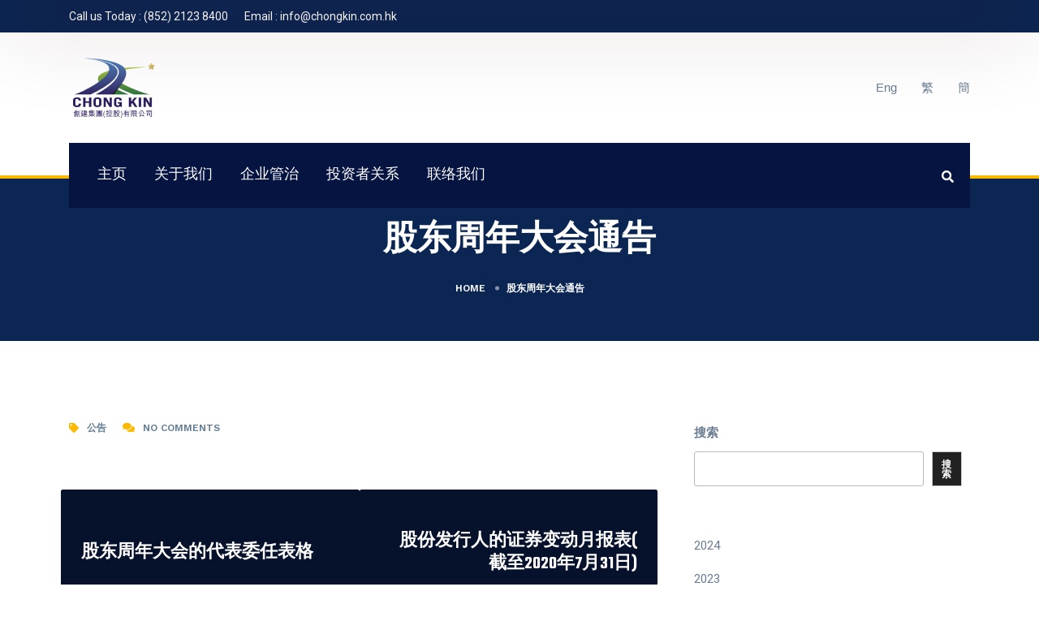

--- FILE ---
content_type: text/html; charset=UTF-8
request_url: https://www.chongkin.com.hk/%E8%82%A1%E4%B8%9C%E5%91%A8%E5%B9%B4%E5%A4%A7%E4%BC%9A%E9%80%9A%E5%91%8A-2/
body_size: 141341
content:
<!DOCTYPE html>
<html lang="zh-CN">
<head>
	<meta charset="UTF-8">
	<meta http-equiv="X-UA-Compatible" content="IE=edge">
	<meta name="viewport" content="width=device-width, initial-scale=1, shrink-to-fit=no">
	<meta name="mobile-web-app-capable" content="yes">
	<meta name="apple-mobile-web-app-capable" content="yes">
	<meta name="apple-mobile-web-app-title" content="Chong Kin Group Holdings Limited - ">
	<link rel="profile" href="//gmpg.org/xfn/11">
		<script>(function(html){html.className = html.className.replace(/\bno-js\b/,'js')})(document.documentElement);</script>
<title>股东周年大会通告 &#8211; Chong Kin Group Holdings Limited</title>
<meta name='robots' content='max-image-preview:large' />
<link rel='dns-prefetch' href='//fonts.googleapis.com' />
<link rel="alternate" type="application/rss+xml" title="Chong Kin Group Holdings Limited &raquo; Feed" href="https://www.chongkin.com.hk/zh-cn/feed/" />
<link rel="alternate" type="application/rss+xml" title="Chong Kin Group Holdings Limited &raquo; 评论 Feed" href="https://www.chongkin.com.hk/zh-cn/comments/feed/" />
<link rel="alternate" title="oEmbed (JSON)" type="application/json+oembed" href="https://www.chongkin.com.hk/wp-json/oembed/1.0/embed?url=https%3A%2F%2Fwww.chongkin.com.hk%2F%25e8%2582%25a1%25e4%25b8%259c%25e5%2591%25a8%25e5%25b9%25b4%25e5%25a4%25a7%25e4%25bc%259a%25e9%2580%259a%25e5%2591%258a-2%2F" />
<link rel="alternate" title="oEmbed (XML)" type="text/xml+oembed" href="https://www.chongkin.com.hk/wp-json/oembed/1.0/embed?url=https%3A%2F%2Fwww.chongkin.com.hk%2F%25e8%2582%25a1%25e4%25b8%259c%25e5%2591%25a8%25e5%25b9%25b4%25e5%25a4%25a7%25e4%25bc%259a%25e9%2580%259a%25e5%2591%258a-2%2F&#038;format=xml" />
<style id='wp-img-auto-sizes-contain-inline-css'>
img:is([sizes=auto i],[sizes^="auto," i]){contain-intrinsic-size:3000px 1500px}
/*# sourceURL=wp-img-auto-sizes-contain-inline-css */
</style>
<style id='wp-emoji-styles-inline-css'>

	img.wp-smiley, img.emoji {
		display: inline !important;
		border: none !important;
		box-shadow: none !important;
		height: 1em !important;
		width: 1em !important;
		margin: 0 0.07em !important;
		vertical-align: -0.1em !important;
		background: none !important;
		padding: 0 !important;
	}
/*# sourceURL=wp-emoji-styles-inline-css */
</style>
<link rel='stylesheet' id='wp-block-library-css' href='https://www.chongkin.com.hk/wp-includes/css/dist/block-library/style.min.css?ver=6.9' media='all' />
<style id='wp-block-search-inline-css'>
.wp-block-search__button{margin-left:10px;word-break:normal}.wp-block-search__button.has-icon{line-height:0}.wp-block-search__button svg{height:1.25em;min-height:24px;min-width:24px;width:1.25em;fill:currentColor;vertical-align:text-bottom}:where(.wp-block-search__button){border:1px solid #ccc;padding:6px 10px}.wp-block-search__inside-wrapper{display:flex;flex:auto;flex-wrap:nowrap;max-width:100%}.wp-block-search__label{width:100%}.wp-block-search.wp-block-search__button-only .wp-block-search__button{box-sizing:border-box;display:flex;flex-shrink:0;justify-content:center;margin-left:0;max-width:100%}.wp-block-search.wp-block-search__button-only .wp-block-search__inside-wrapper{min-width:0!important;transition-property:width}.wp-block-search.wp-block-search__button-only .wp-block-search__input{flex-basis:100%;transition-duration:.3s}.wp-block-search.wp-block-search__button-only.wp-block-search__searchfield-hidden,.wp-block-search.wp-block-search__button-only.wp-block-search__searchfield-hidden .wp-block-search__inside-wrapper{overflow:hidden}.wp-block-search.wp-block-search__button-only.wp-block-search__searchfield-hidden .wp-block-search__input{border-left-width:0!important;border-right-width:0!important;flex-basis:0;flex-grow:0;margin:0;min-width:0!important;padding-left:0!important;padding-right:0!important;width:0!important}:where(.wp-block-search__input){appearance:none;border:1px solid #949494;flex-grow:1;font-family:inherit;font-size:inherit;font-style:inherit;font-weight:inherit;letter-spacing:inherit;line-height:inherit;margin-left:0;margin-right:0;min-width:3rem;padding:8px;text-decoration:unset!important;text-transform:inherit}:where(.wp-block-search__button-inside .wp-block-search__inside-wrapper){background-color:#fff;border:1px solid #949494;box-sizing:border-box;padding:4px}:where(.wp-block-search__button-inside .wp-block-search__inside-wrapper) .wp-block-search__input{border:none;border-radius:0;padding:0 4px}:where(.wp-block-search__button-inside .wp-block-search__inside-wrapper) .wp-block-search__input:focus{outline:none}:where(.wp-block-search__button-inside .wp-block-search__inside-wrapper) :where(.wp-block-search__button){padding:4px 8px}.wp-block-search.aligncenter .wp-block-search__inside-wrapper{margin:auto}.wp-block[data-align=right] .wp-block-search.wp-block-search__button-only .wp-block-search__inside-wrapper{float:right}
/*# sourceURL=https://www.chongkin.com.hk/wp-includes/blocks/search/style.min.css */
</style>
<style id='wp-block-search-theme-inline-css'>
.wp-block-search .wp-block-search__label{font-weight:700}.wp-block-search__button{border:1px solid #ccc;padding:.375em .625em}
/*# sourceURL=https://www.chongkin.com.hk/wp-includes/blocks/search/theme.min.css */
</style>
<style id='global-styles-inline-css'>
:root{--wp--preset--aspect-ratio--square: 1;--wp--preset--aspect-ratio--4-3: 4/3;--wp--preset--aspect-ratio--3-4: 3/4;--wp--preset--aspect-ratio--3-2: 3/2;--wp--preset--aspect-ratio--2-3: 2/3;--wp--preset--aspect-ratio--16-9: 16/9;--wp--preset--aspect-ratio--9-16: 9/16;--wp--preset--color--black: #000000;--wp--preset--color--cyan-bluish-gray: #abb8c3;--wp--preset--color--white: #FFF;--wp--preset--color--pale-pink: #f78da7;--wp--preset--color--vivid-red: #cf2e2e;--wp--preset--color--luminous-vivid-orange: #ff6900;--wp--preset--color--luminous-vivid-amber: #fcb900;--wp--preset--color--light-green-cyan: #7bdcb5;--wp--preset--color--vivid-green-cyan: #00d084;--wp--preset--color--pale-cyan-blue: #8ed1fc;--wp--preset--color--vivid-cyan-blue: #0693e3;--wp--preset--color--vivid-purple: #9b51e0;--wp--preset--color--primary: ;--wp--preset--color--dark-gray: #0a0c19;--wp--preset--color--light-gray: #777;--wp--preset--gradient--vivid-cyan-blue-to-vivid-purple: linear-gradient(135deg,rgb(6,147,227) 0%,rgb(155,81,224) 100%);--wp--preset--gradient--light-green-cyan-to-vivid-green-cyan: linear-gradient(135deg,rgb(122,220,180) 0%,rgb(0,208,130) 100%);--wp--preset--gradient--luminous-vivid-amber-to-luminous-vivid-orange: linear-gradient(135deg,rgb(252,185,0) 0%,rgb(255,105,0) 100%);--wp--preset--gradient--luminous-vivid-orange-to-vivid-red: linear-gradient(135deg,rgb(255,105,0) 0%,rgb(207,46,46) 100%);--wp--preset--gradient--very-light-gray-to-cyan-bluish-gray: linear-gradient(135deg,rgb(238,238,238) 0%,rgb(169,184,195) 100%);--wp--preset--gradient--cool-to-warm-spectrum: linear-gradient(135deg,rgb(74,234,220) 0%,rgb(151,120,209) 20%,rgb(207,42,186) 40%,rgb(238,44,130) 60%,rgb(251,105,98) 80%,rgb(254,248,76) 100%);--wp--preset--gradient--blush-light-purple: linear-gradient(135deg,rgb(255,206,236) 0%,rgb(152,150,240) 100%);--wp--preset--gradient--blush-bordeaux: linear-gradient(135deg,rgb(254,205,165) 0%,rgb(254,45,45) 50%,rgb(107,0,62) 100%);--wp--preset--gradient--luminous-dusk: linear-gradient(135deg,rgb(255,203,112) 0%,rgb(199,81,192) 50%,rgb(65,88,208) 100%);--wp--preset--gradient--pale-ocean: linear-gradient(135deg,rgb(255,245,203) 0%,rgb(182,227,212) 50%,rgb(51,167,181) 100%);--wp--preset--gradient--electric-grass: linear-gradient(135deg,rgb(202,248,128) 0%,rgb(113,206,126) 100%);--wp--preset--gradient--midnight: linear-gradient(135deg,rgb(2,3,129) 0%,rgb(40,116,252) 100%);--wp--preset--font-size--small: 12px;--wp--preset--font-size--medium: 20px;--wp--preset--font-size--large: 25px;--wp--preset--font-size--x-large: 42px;--wp--preset--font-size--normal: 14px;--wp--preset--font-size--huge: 55px;--wp--preset--spacing--20: 0.44rem;--wp--preset--spacing--30: 0.67rem;--wp--preset--spacing--40: 1rem;--wp--preset--spacing--50: 1.5rem;--wp--preset--spacing--60: 2.25rem;--wp--preset--spacing--70: 3.38rem;--wp--preset--spacing--80: 5.06rem;--wp--preset--shadow--natural: 6px 6px 9px rgba(0, 0, 0, 0.2);--wp--preset--shadow--deep: 12px 12px 50px rgba(0, 0, 0, 0.4);--wp--preset--shadow--sharp: 6px 6px 0px rgba(0, 0, 0, 0.2);--wp--preset--shadow--outlined: 6px 6px 0px -3px rgb(255, 255, 255), 6px 6px rgb(0, 0, 0);--wp--preset--shadow--crisp: 6px 6px 0px rgb(0, 0, 0);}:where(.is-layout-flex){gap: 0.5em;}:where(.is-layout-grid){gap: 0.5em;}body .is-layout-flex{display: flex;}.is-layout-flex{flex-wrap: wrap;align-items: center;}.is-layout-flex > :is(*, div){margin: 0;}body .is-layout-grid{display: grid;}.is-layout-grid > :is(*, div){margin: 0;}:where(.wp-block-columns.is-layout-flex){gap: 2em;}:where(.wp-block-columns.is-layout-grid){gap: 2em;}:where(.wp-block-post-template.is-layout-flex){gap: 1.25em;}:where(.wp-block-post-template.is-layout-grid){gap: 1.25em;}.has-black-color{color: var(--wp--preset--color--black) !important;}.has-cyan-bluish-gray-color{color: var(--wp--preset--color--cyan-bluish-gray) !important;}.has-white-color{color: var(--wp--preset--color--white) !important;}.has-pale-pink-color{color: var(--wp--preset--color--pale-pink) !important;}.has-vivid-red-color{color: var(--wp--preset--color--vivid-red) !important;}.has-luminous-vivid-orange-color{color: var(--wp--preset--color--luminous-vivid-orange) !important;}.has-luminous-vivid-amber-color{color: var(--wp--preset--color--luminous-vivid-amber) !important;}.has-light-green-cyan-color{color: var(--wp--preset--color--light-green-cyan) !important;}.has-vivid-green-cyan-color{color: var(--wp--preset--color--vivid-green-cyan) !important;}.has-pale-cyan-blue-color{color: var(--wp--preset--color--pale-cyan-blue) !important;}.has-vivid-cyan-blue-color{color: var(--wp--preset--color--vivid-cyan-blue) !important;}.has-vivid-purple-color{color: var(--wp--preset--color--vivid-purple) !important;}.has-black-background-color{background-color: var(--wp--preset--color--black) !important;}.has-cyan-bluish-gray-background-color{background-color: var(--wp--preset--color--cyan-bluish-gray) !important;}.has-white-background-color{background-color: var(--wp--preset--color--white) !important;}.has-pale-pink-background-color{background-color: var(--wp--preset--color--pale-pink) !important;}.has-vivid-red-background-color{background-color: var(--wp--preset--color--vivid-red) !important;}.has-luminous-vivid-orange-background-color{background-color: var(--wp--preset--color--luminous-vivid-orange) !important;}.has-luminous-vivid-amber-background-color{background-color: var(--wp--preset--color--luminous-vivid-amber) !important;}.has-light-green-cyan-background-color{background-color: var(--wp--preset--color--light-green-cyan) !important;}.has-vivid-green-cyan-background-color{background-color: var(--wp--preset--color--vivid-green-cyan) !important;}.has-pale-cyan-blue-background-color{background-color: var(--wp--preset--color--pale-cyan-blue) !important;}.has-vivid-cyan-blue-background-color{background-color: var(--wp--preset--color--vivid-cyan-blue) !important;}.has-vivid-purple-background-color{background-color: var(--wp--preset--color--vivid-purple) !important;}.has-black-border-color{border-color: var(--wp--preset--color--black) !important;}.has-cyan-bluish-gray-border-color{border-color: var(--wp--preset--color--cyan-bluish-gray) !important;}.has-white-border-color{border-color: var(--wp--preset--color--white) !important;}.has-pale-pink-border-color{border-color: var(--wp--preset--color--pale-pink) !important;}.has-vivid-red-border-color{border-color: var(--wp--preset--color--vivid-red) !important;}.has-luminous-vivid-orange-border-color{border-color: var(--wp--preset--color--luminous-vivid-orange) !important;}.has-luminous-vivid-amber-border-color{border-color: var(--wp--preset--color--luminous-vivid-amber) !important;}.has-light-green-cyan-border-color{border-color: var(--wp--preset--color--light-green-cyan) !important;}.has-vivid-green-cyan-border-color{border-color: var(--wp--preset--color--vivid-green-cyan) !important;}.has-pale-cyan-blue-border-color{border-color: var(--wp--preset--color--pale-cyan-blue) !important;}.has-vivid-cyan-blue-border-color{border-color: var(--wp--preset--color--vivid-cyan-blue) !important;}.has-vivid-purple-border-color{border-color: var(--wp--preset--color--vivid-purple) !important;}.has-vivid-cyan-blue-to-vivid-purple-gradient-background{background: var(--wp--preset--gradient--vivid-cyan-blue-to-vivid-purple) !important;}.has-light-green-cyan-to-vivid-green-cyan-gradient-background{background: var(--wp--preset--gradient--light-green-cyan-to-vivid-green-cyan) !important;}.has-luminous-vivid-amber-to-luminous-vivid-orange-gradient-background{background: var(--wp--preset--gradient--luminous-vivid-amber-to-luminous-vivid-orange) !important;}.has-luminous-vivid-orange-to-vivid-red-gradient-background{background: var(--wp--preset--gradient--luminous-vivid-orange-to-vivid-red) !important;}.has-very-light-gray-to-cyan-bluish-gray-gradient-background{background: var(--wp--preset--gradient--very-light-gray-to-cyan-bluish-gray) !important;}.has-cool-to-warm-spectrum-gradient-background{background: var(--wp--preset--gradient--cool-to-warm-spectrum) !important;}.has-blush-light-purple-gradient-background{background: var(--wp--preset--gradient--blush-light-purple) !important;}.has-blush-bordeaux-gradient-background{background: var(--wp--preset--gradient--blush-bordeaux) !important;}.has-luminous-dusk-gradient-background{background: var(--wp--preset--gradient--luminous-dusk) !important;}.has-pale-ocean-gradient-background{background: var(--wp--preset--gradient--pale-ocean) !important;}.has-electric-grass-gradient-background{background: var(--wp--preset--gradient--electric-grass) !important;}.has-midnight-gradient-background{background: var(--wp--preset--gradient--midnight) !important;}.has-small-font-size{font-size: var(--wp--preset--font-size--small) !important;}.has-medium-font-size{font-size: var(--wp--preset--font-size--medium) !important;}.has-large-font-size{font-size: var(--wp--preset--font-size--large) !important;}.has-x-large-font-size{font-size: var(--wp--preset--font-size--x-large) !important;}
/*# sourceURL=global-styles-inline-css */
</style>

<style id='classic-theme-styles-inline-css'>
/*! This file is auto-generated */
.wp-block-button__link{color:#fff;background-color:#32373c;border-radius:9999px;box-shadow:none;text-decoration:none;padding:calc(.667em + 2px) calc(1.333em + 2px);font-size:1.125em}.wp-block-file__button{background:#32373c;color:#fff;text-decoration:none}
/*# sourceURL=/wp-includes/css/classic-themes.min.css */
</style>
<link rel='stylesheet' id='pb_animate-css' href='https://www.chongkin.com.hk/wp-content/plugins/ays-popup-box/public/css/animate.css?ver=3.9.0' media='all' />
<link rel='stylesheet' id='contact-form-7-css' href='https://www.chongkin.com.hk/wp-content/plugins/contact-form-7/includes/css/styles.css?ver=5.8.3' media='all' />
<link rel='stylesheet' id='industrus-google-fonts-css' href='//fonts.googleapis.com/css?family=Work+Sans%3A600%7CTeko%3A400%2C500%2C600%2C700%7CRoboto%3A400%2C600&#038;subset=latin%2Clatin-ext' media='all' />
<link rel='stylesheet' id='bootstrap-css' href='https://www.chongkin.com.hk/wp-content/themes/industrus/assets/css/bootstrap.min.css?ver=4.4.1' media='all' />
<link rel='stylesheet' id='industrus-default-css' href='https://www.chongkin.com.hk/wp-content/themes/industrus/assets/css/default-styles.min.css?ver=1648963191' media='all' />
<link rel='stylesheet' id='industrus-wp-blocks-css' href='https://www.chongkin.com.hk/wp-content/themes/industrus/assets/css/wp-blocks.min.css?ver=1648963191' media='all' />
<link rel='stylesheet' id='industrus-main-css' href='https://www.chongkin.com.hk/wp-content/themes/industrus/assets/css/main.min.css?ver=1648963191' media='all' />
<link rel='stylesheet' id='industrus-stylesheet-css' href='https://www.chongkin.com.hk/wp-content/themes/industrus/style.css?ver=6.9' media='all' />
<style id='industrus-stylesheet-inline-css'>

                .loader-circle{ box-shadow: inset 0 0 0 1px rgba(253,185,185, 0.2); }
                .loader-line-mask .loader-line{ box-shadow: inset 0 0 0 1px rgba(253,185,185, 0.7); }
            
/*# sourceURL=industrus-stylesheet-inline-css */
</style>
<link rel='stylesheet' id='owl-carousel-css' href='https://www.chongkin.com.hk/wp-content/plugins/industrus-core/assets/css/owl.carousel.min.css?ver=2.2.1' media='all' />
<link rel='stylesheet' id='e-animations-css' href='https://www.chongkin.com.hk/wp-content/plugins/elementor/assets/lib/animations/animations.min.css?ver=3.17.3' media='all' />
<link rel='stylesheet' id='industrus-cssanimation-css' href='https://www.chongkin.com.hk/wp-content/plugins/industrus-core/assets/css/cssanimation.min.css?ver=1.0.0' media='all' />
<link rel='stylesheet' id='industrus-core-main-css' href='https://www.chongkin.com.hk/wp-content/plugins/industrus-core/assets/css/industrus-core.css?ver=1648963169' media='all' />
<script src="https://www.chongkin.com.hk/wp-includes/js/jquery/jquery.min.js?ver=3.7.1" id="jquery-core-js"></script>
<script src="https://www.chongkin.com.hk/wp-includes/js/jquery/jquery-migrate.min.js?ver=3.4.1" id="jquery-migrate-js"></script>
<script id="ays-pb-js-extra">
var pbLocalizeObj = {"seconds":"seconds","thisWillClose":"This will close in","icons":{"close_icon":"\u003Csvg class=\"ays_pb_material_close_icon\" xmlns=\"https://www.w3.org/2000/svg\" height=\"36px\" viewBox=\"0 0 24 24\" width=\"36px\" fill=\"#000000\" alt=\"Pop-up Close\"\u003E\u003Cpath d=\"M0 0h24v24H0z\" fill=\"none\"/\u003E\u003Cpath d=\"M19 6.41L17.59 5 12 10.59 6.41 5 5 6.41 10.59 12 5 17.59 6.41 19 12 13.41 17.59 19 19 17.59 13.41 12z\"/\u003E\u003C/svg\u003E","close_circle_icon":"\u003Csvg class=\"ays_pb_material_close_circle_icon\" xmlns=\"https://www.w3.org/2000/svg\" height=\"24\" viewBox=\"0 0 24 24\" width=\"36\" alt=\"Pop-up Close\"\u003E\u003Cpath d=\"M0 0h24v24H0z\" fill=\"none\"/\u003E\u003Cpath d=\"M12 2C6.47 2 2 6.47 2 12s4.47 10 10 10 10-4.47 10-10S17.53 2 12 2zm5 13.59L15.59 17 12 13.41 8.41 17 7 15.59 10.59 12 7 8.41 8.41 7 12 10.59 15.59 7 17 8.41 13.41 12 17 15.59z\"/\u003E\u003C/svg\u003E","volume_up_icon":"\u003Csvg class=\"ays_pb_fa_volume\" xmlns=\"https://www.w3.org/2000/svg\" height=\"24\" viewBox=\"0 0 24 24\" width=\"36\"\u003E\u003Cpath d=\"M0 0h24v24H0z\" fill=\"none\"/\u003E\u003Cpath d=\"M3 9v6h4l5 5V4L7 9H3zm13.5 3c0-1.77-1.02-3.29-2.5-4.03v8.05c1.48-.73 2.5-2.25 2.5-4.02zM14 3.23v2.06c2.89.86 5 3.54 5 6.71s-2.11 5.85-5 6.71v2.06c4.01-.91 7-4.49 7-8.77s-2.99-7.86-7-8.77z\"/\u003E\u003C/svg\u003E","volume_mute_icon":"\u003Csvg xmlns=\"https://www.w3.org/2000/svg\" height=\"24\" viewBox=\"0 0 24 24\" width=\"24\"\u003E\u003Cpath d=\"M0 0h24v24H0z\" fill=\"none\"/\u003E\u003Cpath d=\"M7 9v6h4l5 5V4l-5 5H7z\"/\u003E\u003C/svg\u003E"}};
//# sourceURL=ays-pb-js-extra
</script>
<script src="https://www.chongkin.com.hk/wp-content/plugins/ays-popup-box/public/js/ays-pb-public.js?ver=3.9.0" id="ays-pb-js"></script>
<script src="https://www.chongkin.com.hk/wp-content/plugins/industrus-core/assets/js/owl.carousel.min.js?ver=2.2.1" id="owl-carousel-js"></script>
<script src="https://www.chongkin.com.hk/wp-content/plugins/industrus-core/assets/js/wow.min.js?ver=1.3.0" id="wow-js"></script>
<link rel="https://api.w.org/" href="https://www.chongkin.com.hk/wp-json/" /><link rel="alternate" title="JSON" type="application/json" href="https://www.chongkin.com.hk/wp-json/wp/v2/posts/3183" /><link rel="EditURI" type="application/rsd+xml" title="RSD" href="https://www.chongkin.com.hk/xmlrpc.php?rsd" />
<meta name="generator" content="WordPress 6.9" />
<link rel="canonical" href="https://www.chongkin.com.hk/%e8%82%a1%e4%b8%9c%e5%91%a8%e5%b9%b4%e5%a4%a7%e4%bc%9a%e9%80%9a%e5%91%8a-2/" />
<link rel='shortlink' href='https://www.chongkin.com.hk/?p=3183' />
<meta name="generator" content="Elementor 3.17.3; features: e_dom_optimization, e_optimized_assets_loading, e_optimized_css_loading, additional_custom_breakpoints; settings: css_print_method-external, google_font-enabled, font_display-auto">
<style>.scroll-to-top,.scroll-to-top:hover{background-color:#fdb900;}.scroll-to-top,.scroll-to-top:hover{color:#fff;}#preloader{background-color:#fff;}.loader .spinner{background-color:#fdb900;}.viewport-lg .header-logo{max-width:200px;}.footer-1.footer-widget-section .footer-pattern{opacity:0.5 ;}.footer-1.footer-widget-section{background-image:url(http://www.ctpapp.com/ck/wp-content/uploads/2022/01/BG_Footer-12-1.png);}.footer-2 .footer-bg{opacity:0.5 ;}.footer-3.footer-widget-section .footer-bg{opacity:0.5 ;}</style><link rel="icon" href="https://www.chongkin.com.hk/wp-content/uploads/2022/01/CK-logo_x5F_whitestroke.png" sizes="32x32" />
<link rel="icon" href="https://www.chongkin.com.hk/wp-content/uploads/2022/01/CK-logo_x5F_whitestroke.png" sizes="192x192" />
<link rel="apple-touch-icon" href="https://www.chongkin.com.hk/wp-content/uploads/2022/01/CK-logo_x5F_whitestroke.png" />
<meta name="msapplication-TileImage" content="https://www.chongkin.com.hk/wp-content/uploads/2022/01/CK-logo_x5F_whitestroke.png" />
		<style id="wp-custom-css">
			.header-two .mid-header .header-logo {
	max-width:200px
}
.switcher {
	list-style:none;
	display:inline-flex;
	float:right;
}
.switcher >li {
	padding-left:30px;
}
.switcher li img {
		width:30px !important;
	height:20px !important;
}
.page-header {
	height: 200px;
}
.page-header:before {
	background:none;
}
.author {display:none !important}
.ha-post-tab-meta-author{display:none !important}
#scrollup {display:flex !important}

@media (max-width: 992px) {
	.header-two .primary-header-inner {
			padding: 0px !important;
		  margin: 0px
	}
	.header-two .mid-header-right {
		display:block;
		width:100%
	}
}
 
.nobot a {
	color:blue;
}

.hentry .entry-excerpt {
	display:none;
}
		</style>
		<link rel='stylesheet' id='ays-pb-min-css' href='https://www.chongkin.com.hk/wp-content/plugins/ays-popup-box/public/css/ays-pb-public-min.css?ver=3.9.0' media='all' />
</head>

<body class="wp-singular post-template-default single single-post postid-3183 single-format-standard wp-custom-logo wp-embed-responsive wp-theme-industrus industrus header-2 custom-cursor-disable elementor-default elementor-kit-7">

<div class="hfeed site" id="page">

		<div id="preloader">
        
            <div class="loader">
                                    <img src="https://www.chongkin.com.hk/wp-content/themes/industrus/assets/img/preloader.gif" alt="Loading...">
                            </div>
	        
	    </div><!-- Preloader -->
			<!-- ******************* The Navbar Area ******************* -->
<header class="header header-two">
<div class="top-header-two top-bar">
    <div class="container">
        <div class="top-bar-inner">
                    <div class="top-left">
            <ul>
                <li>Call us Today : <a href="tel:(852)21238400">(852) 2123 8400</a></li><li>Email : <a href="mailto:info@chongkin.com.hk">info@chongkin.com.hk</a></li>                </ul>
            </div>
                                </div>
    </div>
</div><!-- /.top-header-two -->    <div class="mid-header">
        <div class="container">
			
            <div class="mid-header-inner">
                <div class="header-logo">
                    <a href="https://www.chongkin.com.hk/%e4%b8%bb%e9%a1%b5/">
                    <img src="https://www.chongkin.com.hk/wp-content/uploads/2021/12/cropped-Chong-Kin-logo.png"  alt="Chong Kin Group Holdings Limited"/>                    </a>
                </div>
               
                <div class="mid-header-right">
                     <div class="switcher">
							<li class="lang-item lang-item-22 lang-item-en no-translation lang-item-first"><a  lang="en-US" hreflang="en-US" href="https://www.chongkin.com.hk/">Eng</a></li>
	<li class="lang-item lang-item-24 lang-item-zh no-translation"><a  lang="zh-HK" hreflang="zh-HK" href="https://www.chongkin.com.hk/%e4%b8%bb%e9%a0%81/">繁</a></li>
	<li class="lang-item lang-item-26 lang-item-zh-cn current-lang"><a  lang="zh-CN" hreflang="zh-CN" href="https://www.chongkin.com.hk/%e8%82%a1%e4%b8%9c%e5%91%a8%e5%b9%b4%e5%a4%a7%e4%bc%9a%e9%80%9a%e5%91%8a-2/">簡</a></li>
					</div>
                                 </div>
                
            </div>
        </div>
    </div><!-- /.mid-header -->
    <div class="primary-header-two primary-header ">
        <div class="container">
            <div class="primary-header-inner">
                <div class="header-menu-wrap">
                <ul id="menu-cn-menu" class="dl-menu"><li id="menu-item-3077" class="menu-item menu-item-type-post_type menu-item-object-page menu-item-home menu-item-3077"><a href="https://www.chongkin.com.hk/%e4%b8%bb%e9%a1%b5/">主页</a></li>
<li id="menu-item-3076" class="menu-item menu-item-type-post_type menu-item-object-page menu-item-3076"><a href="https://www.chongkin.com.hk/%e5%85%b3%e4%ba%8e%e6%88%91%e4%bb%ac/">关于我们</a></li>
<li id="menu-item-3361" class="menu-item menu-item-type-post_type menu-item-object-page menu-item-3361"><a href="https://www.chongkin.com.hk/%e4%bc%81%e4%b8%9a%e7%ae%a1%e6%b2%bb/">企业管治</a></li>
<li id="menu-item-3075" class="menu-item menu-item-type-post_type menu-item-object-page menu-item-3075"><a href="https://www.chongkin.com.hk/%e6%8a%95%e8%b5%84%e8%80%85%e5%85%b3%e7%b3%bb/">投资者关系</a></li>
<li id="menu-item-3074" class="menu-item menu-item-type-post_type menu-item-object-page last-menu-item menu-item-3074"><a href="https://www.chongkin.com.hk/%e8%81%94%e7%bb%9c%e6%88%91%e4%bb%ac/">联络我们</a></li>
</ul>                </div><!-- /.header-menu-wrap -->
                <div class="header-right">
                    <div class="search-icon dl-search-icon cursor-effect"><svg aria-hidden="true" focusable="false" data-prefix="fas" data-icon="search" class="svg-inline--fa fa-search fa-w-16" role="img" xmlns="http://www.w3.org/2000/svg" viewBox="0 0 512 512"><path fill="currentColor" d="M505 442.7L405.3 343c-4.5-4.5-10.6-7-17-7H372c27.6-35.3 44-79.7 44-128C416 93.1 322.9 0 208 0S0 93.1 0 208s93.1 208 208 208c48.3 0 92.7-16.4 128-44v16.3c0 6.4 2.5 12.5 7 17l99.7 99.7c9.4 9.4 24.6 9.4 33.9 0l28.3-28.3c9.4-9.4 9.4-24.6.1-34zM208 336c-70.7 0-128-57.2-128-128 0-70.7 57.2-128 128-128 70.7 0 128 57.2 128 128 0 70.7-57.2 128-128 128z"></path></svg></div>                                                            
                                        <!-- Burger menu -->
                    <div class="mobile-menu-icon">
                        <div class="burger-menu">
                            <div class="line-menu line-half first-line"></div>
                            <div class="line-menu"></div>
                            <div class="line-menu line-half last-line"></div>
                        </div>
                    </div>
                                    </div><!-- /.header-right -->
            </div><!-- /.primary-header-inner -->
        </div>
    </div><!-- /.primary-header-two -->
</header><!-- /.header-two -->

<div id="dl-popup-search-box" class="cross-cursor">
    <div class="box-inner-wrap d-flex align-items-center">
        <form id="form" action="https://www.chongkin.com.hk/%e4%b8%bb%e9%a1%b5/" method="get" role="search">
            <input id="popup-search" type="text" name="s" placeholder="Type keywords here..."/>
            <button id="popup-search-button" class="cursor-effect" type="submit" name="submit"><svg aria-hidden="true" focusable="false" data-prefix="fas" data-icon="search" class="svg-inline--fa fa-search fa-w-16" role="img" xmlns="http://www.w3.org/2000/svg" viewBox="0 0 512 512"><path fill="currentColor" d="M505 442.7L405.3 343c-4.5-4.5-10.6-7-17-7H372c27.6-35.3 44-79.7 44-128C416 93.1 322.9 0 208 0S0 93.1 0 208s93.1 208 208 208c48.3 0 92.7-16.4 128-44v16.3c0 6.4 2.5 12.5 7 17l99.7 99.7c9.4 9.4 24.6 9.4 33.9 0l28.3-28.3c9.4-9.4 9.4-24.6.1-34zM208 336c-70.7 0-128-57.2-128-128 0-70.7 57.2-128 128-128 70.7 0 128 57.2 128 128 0 70.7-57.2 128-128 128z"></path></svg></button>
        </form>
    </div>
</div><!-- /#dl-popup-search-box -->
<div class="page-header d-flex justify-content-center align-items-center" style="background-color: ">
	<div class="container">
		<div class="row">
			<div class="col-md-8 offset-md-2 text-center">
				<h1 class="page-title">股东周年大会通告</h1>
					<ol class="breadcrumb-wrap">
		<li><a href="https://www.chongkin.com.hk/%e4%b8%bb%e9%a1%b5/">Home</a></li>
                    <li class="active">股东周年大会通告 </li>
        	</ol>
				</div>
		</div>
	</div>
</div><!-- /.page-header -->

<div class="wrapper" id="single-wrapper">

	<div class="container" id="content" tabindex="-1">

		<div class="row">

			<!-- Do the left sidebar check -->
			<div class="col-lg-8 content-area" id="primary">
			<main class="site-main" id="main">

									<article class="blog-single post-3183 post type-post status-publish format-standard hentry category-cn-announcement" id="post-3183">
    
    <div class="single-post-head">
    	        <div class="single-post-meta-wrap">
			
        <ul class="post-meta">
                        <li class="author">
                <svg xmlns="http://www.w3.org/2000/svg" viewBox="0 0 448 512"><path fill="currentColor" d="M224 256c70.7 0 128-57.3 128-128S294.7 0 224 0 96 57.3 96 128s57.3 128 128 128zm89.6 32h-16.7c-22.2 10.2-46.9 16-72.9 16s-50.6-5.8-72.9-16h-16.7C60.2 288 0 348.2 0 422.4V464c0 26.5 21.5 48 48 48h352c26.5 0 48-21.5 48-48v-41.6c0-74.2-60.2-134.4-134.4-134.4z"></path></svg>                <a href="https://www.chongkin.com.hk/zh-cn/author/toni/">toni</a>
            </li>
                                    <li class="category">
                <svg xmlns="http://www.w3.org/2000/svg" viewBox="0 0 512 512"><path fill="currentColor" d="M0 252.118V48C0 21.49 21.49 0 48 0h204.118a48 48 0 0 1 33.941 14.059l211.882 211.882c18.745 18.745 18.745 49.137 0 67.882L293.823 497.941c-18.745 18.745-49.137 18.745-67.882 0L14.059 286.059A48 48 0 0 1 0 252.118zM112 64c-26.51 0-48 21.49-48 48s21.49 48 48 48 48-21.49 48-48-21.49-48-48-48z"></path></svg><a href="https://www.chongkin.com.hk/category/cn-announcement/" class="post-cat">公告</a>            </li>
                                    <li class="comments">
                <svg xmlns="http://www.w3.org/2000/svg" viewBox="0 0 576 512"><path fill="currentColor" d="M416 192c0-88.4-93.1-160-208-160S0 103.6 0 192c0 34.3 14.1 65.9 38 92-13.4 30.2-35.5 54.2-35.8 54.5-2.2 2.3-2.8 5.7-1.5 8.7S4.8 352 8 352c36.6 0 66.9-12.3 88.7-25 32.2 15.7 70.3 25 111.3 25 114.9 0 208-71.6 208-160zm122 220c23.9-26 38-57.7 38-92 0-66.9-53.5-124.2-129.3-148.1.9 6.6 1.3 13.3 1.3 20.1 0 105.9-107.7 192-240 192-10.8 0-21.3-.8-31.7-1.9C207.8 439.6 281.8 480 368 480c41 0 79.1-9.2 111.3-25 21.8 12.7 52.1 25 88.7 25 3.2 0 6.1-1.9 7.3-4.8 1.3-2.9.7-6.3-1.5-8.7-.3-.3-22.4-24.2-35.8-54.5z"></path></svg><a href="https://www.chongkin.com.hk/%e8%82%a1%e4%b8%9c%e5%91%a8%e5%b9%b4%e5%a4%a7%e4%bc%9a%e9%80%9a%e5%91%8a-2/#respond">No Comments</a>
            </li>
                                </ul>
                </div>
    </div><!-- /.single-post-head -->
		<div class="entry-content">
			</div><!-- .entry-content -->
	
</article><!-- #post-## -->
			<div class="nav-links-single">
				<nav class="navigation post-navigation" role="navigation" aria-label="Posts">
					<div class="nav-links">
					                        <div class="nav-previous" style="">
                            <a href="https://www.chongkin.com.hk/%e8%82%a1%e4%b8%9c%e5%91%a8%e5%b9%b4%e5%a4%a7%e4%bc%9a%e7%9a%84%e4%bb%a3%e8%a1%a8%e5%a7%94%e4%bb%bb%e8%a1%a8%e6%a0%bc-2/" rel="prev">
								<div class="nav-text">
									<span class="screen-reader-text">Previous</span>
									<h6 class="post-title">股东周年大会的代表委任表格</h6>
								</div>
							</a>
						</div>
                                                					                            <div class="nav-next" style="">
                            <a href="https://www.chongkin.com.hk/%e8%82%a1%e4%bb%bd%e5%8f%91%e8%a1%8c%e4%ba%ba%e7%9a%84%e8%af%81%e5%88%b8%e5%8f%98%e5%8a%a8%e6%9c%88%e6%8a%a5%e8%a1%a8-%e6%88%aa%e8%87%b32020%e5%b9%b47%e6%9c%8831%e6%97%a5/" rel="next">
                                <div class="nav-text">
                                    <span class="screen-reader-text">Next</span>
                                    <h6 class="post-title">股份发行人的证券变动月报表( 截至2020年7月31日)</h6>
                                </div>
						    </a>
					    </div>
									</div>
			</nav>
		</div>
		
    <div class="related-posts">
    	        <h3 class="rel-title">You May Also Like</h3>
                <ul class="related-posts-list rel-column-2">
                    <li>
                                <div class="rel-post-content">
                    <div class="meta-info">
                        
        <ul class="post-meta">
                        <li class="author">
                <svg xmlns="http://www.w3.org/2000/svg" viewBox="0 0 448 512"><path fill="currentColor" d="M224 256c70.7 0 128-57.3 128-128S294.7 0 224 0 96 57.3 96 128s57.3 128 128 128zm89.6 32h-16.7c-22.2 10.2-46.9 16-72.9 16s-50.6-5.8-72.9-16h-16.7C60.2 288 0 348.2 0 422.4V464c0 26.5 21.5 48 48 48h352c26.5 0 48-21.5 48-48v-41.6c0-74.2-60.2-134.4-134.4-134.4z"></path></svg>                <a href="https://www.chongkin.com.hk/zh-cn/author/toni/">toni</a>
            </li>
                                                        </ul>
                            </div>
                    <h4><a href="http://www.chongkin.com.hk/wp-content/uploads/2024/03/2024032700821_c.pdf">监管者发出的公告及消息</a></h4>
                </div>
            </li>
                        <li>
                                <div class="rel-post-content">
                    <div class="meta-info">
                        
        <ul class="post-meta">
                        <li class="author">
                <svg xmlns="http://www.w3.org/2000/svg" viewBox="0 0 448 512"><path fill="currentColor" d="M224 256c70.7 0 128-57.3 128-128S294.7 0 224 0 96 57.3 96 128s57.3 128 128 128zm89.6 32h-16.7c-22.2 10.2-46.9 16-72.9 16s-50.6-5.8-72.9-16h-16.7C60.2 288 0 348.2 0 422.4V464c0 26.5 21.5 48 48 48h352c26.5 0 48-21.5 48-48v-41.6c0-74.2-60.2-134.4-134.4-134.4z"></path></svg>                <a href="https://www.chongkin.com.hk/zh-cn/author/toni/">toni</a>
            </li>
                                                        </ul>
                            </div>
                    <h4><a href="http://www.chongkin.com.hk/wp-content/uploads/2024/03/2024032000751_c.pdf">公告及通告 &#8211; [私有化/撤销或取消证券上市 / 内幕消息]</a></h4>
                </div>
            </li>
                        <div class="clearfix"></div>
        </ul>
        <div class="clearfix"></div>
    </div>
	
				
			</main><!-- #main -->

		</div><!-- #primary -->

		<!-- Do the right sidebar check -->
		
<div class="col-lg-4 widget-area sidebar" id="right-sidebar" role="complementary">
	<div class="sidebar-inner">
	<aside id="block-2" class="widget widget_block widget_search single-sidebar"><form role="search" method="get" action="https://www.chongkin.com.hk/zh-cn/" class="wp-block-search__button-outside wp-block-search__text-button wp-block-search"    ><label class="wp-block-search__label" for="wp-block-search__input-1" >搜索</label><div class="wp-block-search__inside-wrapper" ><input class="wp-block-search__input" id="wp-block-search__input-1" placeholder="" value="" type="search" name="s" required /><button aria-label="搜索" class="wp-block-search__button wp-element-button" type="submit" >搜索</button></div></form></aside><aside id="annual_archive_widget-3" class="widget Annual_Archive_Widget single-sidebar">		<ul>
			<li><a href='https://www.chongkin.com.hk/zh-cn/2024/'>2024</a></li>
	<li><a href='https://www.chongkin.com.hk/zh-cn/2023/'>2023</a></li>
	<li><a href='https://www.chongkin.com.hk/zh-cn/2022/'>2022</a></li>
	<li><a href='https://www.chongkin.com.hk/zh-cn/2021/'>2021</a></li>
	<li><a href='https://www.chongkin.com.hk/zh-cn/2020/'>2020</a></li>
		</ul>
		</aside>	</div>
</div><!-- #secondary -->

	</div><!-- .row -->

</div><!-- Container end -->

</div><!-- Wrapper end -->

	<!-- ******************* The Footer Full-width Widget Area ******************* -->
	<div class="wrapper footer-1 footer-widget-section dark-widget">
				<div class="container" id="footer-full-content" tabindex="-1">

			<div class="row">

				                        <div class="col-lg-3 col-md-6 sm-padding">
                            <div id="media_image-2" class="widget footer-widget widget_media_image"><div class="widget-box"><a href="http://www.chongkin.com.hk"><img width="147" height="113" src="https://www.chongkin.com.hk/wp-content/uploads/2022/01/CK-logo_x5F_whitestroke.png" class="image wp-image-2231  attachment-full size-full" alt="" style="max-width: 100%; height: auto;" decoding="async" loading="lazy" /></a></div></div>                        </div>                        <div class="col-lg-3 col-md-6 sm-padding">
                            <div id="dl_company_contact_widget-5" class="widget footer-widget widget_dl_company_contact_widget"><div class="widget-box">		<ul class="widget-comp-contact ">
			<li><svg xmlns="http://www.w3.org/2000/svg" viewBox="0 0 384 512"><path fill="currentColor" d="M172.268 501.67C26.97 291.031 0 269.413 0 192 0 85.961 85.961 0 192 0s192 85.961 192 192c0 77.413-26.97 99.031-172.268 309.67-9.535 13.774-29.93 13.773-39.464 0zM192 272c44.183 0 80-35.817 80-80s-35.817-80-80-80-80 35.817-80 80 35.817 80 80 80z"></path></svg> <span>Rm 6807-8, 68/F, Central Plaza, 18 Harbour Road, Wanchai, Hong Kong.</span></li><li><svg xmlns="http://www.w3.org/2000/svg" viewBox="0 0 512 512"><path fill="currentColor" d="M502.3 190.8c3.9-3.1 9.7-.2 9.7 4.7V400c0 26.5-21.5 48-48 48H48c-26.5 0-48-21.5-48-48V195.6c0-5 5.7-7.8 9.7-4.7 22.4 17.4 52.1 39.5 154.1 113.6 21.1 15.4 56.7 47.8 92.2 47.6 35.7.3 72-32.8 92.3-47.6 102-74.1 131.6-96.3 154-113.7zM256 320c23.2.4 56.6-29.2 73.4-41.4 132.7-96.3 142.8-104.7 173.4-128.7 5.8-4.5 9.2-11.5 9.2-18.9v-19c0-26.5-21.5-48-48-48H48C21.5 64 0 85.5 0 112v19c0 7.4 3.4 14.3 9.2 18.9 30.6 23.9 40.7 32.4 173.4 128.7 16.8 12.2 50.2 41.8 73.4 41.4z"></path></svg> <span>info@chongkin.com.hk</span></li><li><svg xmlns="http://www.w3.org/2000/svg" viewBox="0 0 512 512"><path fill="currentColor" d="M497.39 361.8l-112-48a24 24 0 0 0-28 6.9l-49.6 60.6A370.66 370.66 0 0 1 130.6 204.11l60.6-49.6a23.94 23.94 0 0 0 6.9-28l-48-112A24.16 24.16 0 0 0 122.6.61l-104 24A24 24 0 0 0 0 48c0 256.5 207.9 464 464 464a24 24 0 0 0 23.4-18.6l24-104a24.29 24.29 0 0 0-14.01-27.6z"></path></svg> <span>(852) 2123 8400</span></li><li><svg xmlns="http://www.w3.org/2000/svg" viewBox="0 0 512 512"><path fill="currentColor" d="M480 160V77.25a32 32 0 0 0-9.38-22.63L425.37 9.37A32 32 0 0 0 402.75 0H160a32 32 0 0 0-32 32v448a32 32 0 0 0 32 32h320a32 32 0 0 0 32-32V192a32 32 0 0 0-32-32zM288 432a16 16 0 0 1-16 16h-32a16 16 0 0 1-16-16v-32a16 16 0 0 1 16-16h32a16 16 0 0 1 16 16zm0-128a16 16 0 0 1-16 16h-32a16 16 0 0 1-16-16v-32a16 16 0 0 1 16-16h32a16 16 0 0 1 16 16zm128 128a16 16 0 0 1-16 16h-32a16 16 0 0 1-16-16v-32a16 16 0 0 1 16-16h32a16 16 0 0 1 16 16zm0-128a16 16 0 0 1-16 16h-32a16 16 0 0 1-16-16v-32a16 16 0 0 1 16-16h32a16 16 0 0 1 16 16zm0-112H192V64h160v48a16 16 0 0 0 16 16h48zM64 128H32a32 32 0 0 0-32 32v320a32 32 0 0 0 32 32h32a32 32 0 0 0 32-32V160a32 32 0 0 0-32-32z"></path></svg> <span>(852) 2123 8402</span></li>		</ul>
        </div></div>                        </div>                        <div class="col-lg-3 col-md-6 sm-padding">
                            <div id="nav_menu-3" class="widget footer-widget widget_nav_menu"><div class="widget-box"><div class="menu-cn-menu-container"><ul id="menu-cn-menu-1" class="menu"><li class="menu-item menu-item-type-post_type menu-item-object-page menu-item-home menu-item-3077"><a href="https://www.chongkin.com.hk/%e4%b8%bb%e9%a1%b5/">主页</a></li>
<li class="menu-item menu-item-type-post_type menu-item-object-page menu-item-3076"><a href="https://www.chongkin.com.hk/%e5%85%b3%e4%ba%8e%e6%88%91%e4%bb%ac/">关于我们</a></li>
<li class="menu-item menu-item-type-post_type menu-item-object-page menu-item-3361"><a href="https://www.chongkin.com.hk/%e4%bc%81%e4%b8%9a%e7%ae%a1%e6%b2%bb/">企业管治</a></li>
<li class="menu-item menu-item-type-post_type menu-item-object-page menu-item-3075"><a href="https://www.chongkin.com.hk/%e6%8a%95%e8%b5%84%e8%80%85%e5%85%b3%e7%b3%bb/">投资者关系</a></li>
<li class="menu-item menu-item-type-post_type menu-item-object-page last-menu-item menu-item-3074"><a href="https://www.chongkin.com.hk/%e8%81%94%e7%bb%9c%e6%88%91%e4%bb%ac/">联络我们</a></li>
</ul></div></div></div>                        </div>
			</div>

		</div>

	</div><!-- #wrapper-footer-full -->
<div class="footer-wrap footer-1-bottom  dark-footer">
	
	<div class="container">
        
		<div class="row">

			<div class="col-md-12 text-center">

				<footer class="site-footer">

					<div class="site-info">

						COPYRIGHT © 2022 CHONG KIN GROUP HOLDINGS LIMITED ALL RIGHTS RESERVED
					</div><!-- .site-info -->

				</footer><!-- .site-footer -->

			</div><!--col end -->

			
		</div><!-- row end -->

	</div><!-- container end -->

</div><!-- wrapper end -->

</div><!-- #page we need this extra closing tag here -->

	<div id="scrollup">
		<button id="scroll-top" class="scroll-to-top cursor-effect"><svg xmlns="http://www.w3.org/2000/svg" viewBox="0 0 448 512"><path fill="currentColor" d="M240.971 130.524l194.343 194.343c9.373 9.373 9.373 24.569 0 33.941l-22.667 22.667c-9.357 9.357-24.522 9.375-33.901.04L224 227.495 69.255 381.516c-9.379 9.335-24.544 9.317-33.901-.04l-22.667-22.667c-9.373-9.373-9.373-24.569 0-33.941L207.03 130.525c9.372-9.373 24.568-9.373 33.941-.001z"></path></svg></button>
	</div>

<script type="speculationrules">
{"prefetch":[{"source":"document","where":{"and":[{"href_matches":"/*"},{"not":{"href_matches":["/wp-*.php","/wp-admin/*","/wp-content/uploads/*","/wp-content/*","/wp-content/plugins/*","/wp-content/themes/industrus/*","/*\\?(.+)"]}},{"not":{"selector_matches":"a[rel~=\"nofollow\"]"}},{"not":{"selector_matches":".no-prefetch, .no-prefetch a"}}]},"eagerness":"conservative"}]}
</script>

					<div class='ays-pb-modals av_pop_modals_1' style='min-width: 100%;'>
                        <input type='hidden' value='fadeIn' id='ays_pb_modal_animate_in_1'>
                        <input type='hidden' value='fadeOutUpBig' id='ays_pb_modal_animate_out_1'>
                        <input type='hidden' value='1000' id='ays_pb_animation_close_speed_1'>
                        <label for='ays-pb-modal-checkbox_1' class='ays-pb-visually-hidden-label'>modal-check</label>
						<input id='ays-pb-modal-checkbox_1' class='ays-pb-modal-check' type='checkbox'/>
                        
                        
                <div class='ays-pb-modal ays-pb-modal_1  fadeIn   ays-popup-box-main-box' data-ays-flag='true' style=';width: 800px; height: 600px; background-color:#ffffff; color: #000000 !important; border: 1px  Dotted #ffffff; border-radius: 4px;font-family:Arial;;' >
                    
                    <h2 style='color:#000000 !important;font-family:Arial;; font-size: 24px; margin: 0;font-weight: normal;'>Mr. Zhang Jinbing</h2>
                    
                <hr class="ays-popup-hrs-default"/><div class='ays_content_box' style='padding: 20px'><p style="text-align: left;">He is an executive Director, Chairman of the Board and chairman of the nomination committee and risk management committee of the Company. Mr. Zhang is also the controlling shareholder (as defined in the Rules Governing the Listing of Securities in the Stock Exchange of Hong Kong Limited (the “Listing Rules”)) of the Company. Mr. Zhang graduated with a Bachelor of Arts degree from Guangzhou Foreign Language Institute in 1994. He has extensive experience in corporate management. Mr. Zhang has served as Co-Chairman of the board of directors and nonexecutive Director of Apollo Future Mobility Group Limited (“Apollo FMG”), a company listed on the Stock Exchange of Hong Kong Limited (the “Stock Exchange”) (stock code: 860), for the period from 24 November 2017 to 19 March 2021. He was an executive Director of Apollo FMG for the period from January 2015 to 23 November 2017 and Chairman of Apollo FMG for the period from June 2015 to 23 November 2017. Mr. Zhang has also served as Chairman and executive Director of State Energy Group International Assets Holdings Ltd, a company listed on the Stock Exchange (stock code: 918), since October 2018. He was also an executive director of Synertone Communication Corporation, a company listed on the Stock Exchange (stock code: 1613), for the period from August 2012 to April 2014.</p>
</div>
                    
                    <div class='ays-pb-dismiss-ad ays_pb_display_none' data-dismiss='' data-id='1'>
                        <button id='ays_pb_dismiss_ad'>
                            Dismiss ad
                        </button>
                    </div>
                    <p class='ays_pb_timer ays_pb_timer_1'>This will close in  <span data-seconds='0' data-ays-seconds='0' data-ays-mobile-seconds='0'>0</span> seconds</p>
                    <div class='ays-pb-modal-close  ays-pb-modal-close_1 ays-pb-close-button-delay ays_pb_pause_sound_1' style='color: #000000 !important; font-family:Arial;transform:scale(1)' data-toggle='tooltip' title=''></div>
                </div><script>if (window.innerWidth < 768) { jQuery(document).find('.ays-pb-modal_1').css({'top': '0', 'right': '0', 'bottom': '0', 'left': '0'}); } else { jQuery(document).find('.ays-pb-modal_1').css({'top': '0', 'right': '0', 'bottom': '0', 'left': '0'}); }</script><div id='ays-pb-screen-shade_1' overlay='overlay_1' data-mobile-overlay='false'></div>
                        <input type='hidden' class='ays_pb_delay_1' value='0'/>
                        <input type='hidden' class='ays_pb_delay_mobile_1' value='0'/>
                        <input type='hidden' class='ays_pb_scroll_1' value='0'/>
                        <input type='hidden' class='ays_pb_scroll_mobile_1' value='0'/>
                        <input type='hidden' class='ays_pb_abt_1' value='clickSelector'/>
					</div>                   
                    <style>
                        .ays-pb-modal_1{
                            
                        }

                        .ays-pb-modal_1, .av_pop_modals_1 {
                            display:none;
                        }
                        .ays-pb-modal-check:checked ~ #ays-pb-screen-shade_1 {
                            opacity: 0.5;
                            pointer-events: auto;
                        }
                        
                        .ays_cmd_window {                            
                            background-color: rgba( 255,255,255,0.85 );
                        }
                        
                        .ays_cmd_window-cursor .ays_cmd_i-cursor-underscore {
                            background-color: black;
                        }
                        
                        .ays_cmd_window-cursor .ays_cmd_i-cursor-indicator {
                            background-color: transparent;
                        }

                        .ays-pb-modal_1 .ays_pb_description > *, 
                        .ays-pb-modal_1 .ays_pb_timer,
                        .ays-pb-modal_1 .ays_content_box p,
                        .ays-pb-modal_1 .ays-pb-dismiss-ad > button#ays_pb_dismiss_ad{
                            color: #000000;
                            font-family: Arial;
                        }

                        .ays-pb-modal_1 .close-image-btn{
                            color: #000000 !important;
                        }    

                        .ays-pb-modal_1 .close-image-btn:hover,
                        .ays-pb-modal_1 .close-template-btn:hover{
                            color: #000000 !important;
                        }    

                        .ays-pb-modal_1 .ays_pb_material_close_circle_icon{
                            fill: #000000 !important;
                        }

                        .ays-pb-modal_1 .ays_pb_material_close_circle_icon:hover{
                            fill: #000000 !important;
                        }
                        
                        .ays-pb-modal_1 .ays_pb_material_close_icon{
                            fill: #000000 !important;
                        }
                        
                        .ays-pb-modal_1 .ays_pb_material_close_icon:hover{
                            fill: #000000 !important;
                        }
                        
                        #ays-pb-screen-shade_1 {
                            opacity: 0;
                            background: rgb(0,0,0);
                            position: absolute;
                            left: 0;
                            right: 0;
                            top: 0;
                            bottom: 0;
                            pointer-events: none;
                            transition: opacity 0.8s;
                            ;
                        }

                        .ays-pb-modal_1.fadeIn{
                            animation-duration: 1s !important;
                        }
                        .ays-pb-modal_1.fadeOutUpBig {
                            animation-duration: 1s !important;
                            
                        }

                        .ays-pb-disable-scroll-on-popup{
                             
                            
                        }
                        .ays_lil_window .ays_lil_main,
                        .ays_window.ays-pb-modal_1 .ays_pb_description,
                        .ays_win98_window.ays-pb-modal_1 .ays_pb_description,
                        .ays_cmd_window.ays-pb-modal_1 .ays_pb_description,
                        .ays_winxp_window.ays-pb-modal_1 .ays_pb_description,
                        .ays_ubuntu_window.ays-pb-modal_1 .ays_pb_description{
                            
                        }
                        
                        .ays-pb-modals .ays-pb-modal_1 .ays_pb_description + hr{
                            
                        }

                        .ays-pb-modals.av_pop_modals_1 .ays-pb-modal_1 .ays_lil_head, .ays-pb-modals.av_pop_modals_1 .ays-pb-modal_1 .ays_topBar, .ays-pb-modals.av_pop_modals_1 .ays-pb-modal_1 .ays_cmd_window-header, .ays-pb-modals.av_pop_modals_1 .ays-pb-modal_1 .ays_ubuntu_topbar, .ays-pb-modals.av_pop_modals_1 .ays-pb-modal_1 .ays_ubuntu_tools, .ays-pb-modal_1 .ays_winxp_title-bar, .ays-pb-modals.av_pop_modals_1 .ays-pb-modal_1 .ays_win98_head, .ays-pb-modal_1 .ays_cmd_window-header, .ays-pb-modals.av_pop_modals_1 .ays-pb-modal_1 .ays_cmd_window-cursor, .ays-pb-modals.av_pop_modals_1 .ays-pb-modal_1 .ays_ubuntu_folder-info.ays_pb_timer_1, .ays_cmd_window-content .ays_pb_timer.ays_pb_timer_1{
                            
                            
                        }
                        .ays_cmd_window-content .ays_pb_timer.ays_pb_timer_1{
                            
                        }
                        .ays-pb-modals.av_pop_modals_1 .ays-pb-modal_1 .ays_pb_description ~ ays-pb-modal .ays_pb_description{
                            
                        }

                        .ays-pb-modal_1 .ays-pb-modal-close_1:hover .close-lil-btn {
                            transform: rotate(180deg) scale(1) !important;
                        }

                        @media screen and (max-width: 768px){
                            .ays-pb-modal_1{
                                width: 100% !important;
                                max-width: 100% !important;
                                height : 600px !important;
                                box-sizing: border-box;
                            }

                            .ays-pb-modal_1  .ays_pb_description > p{
                                font-size: 13px !important;
                                word-break: break-word !important;
                                word-wrap: break-word;
                            }

                            .ays-pb-modal_1.ays_template_window p.ays_pb_timer.ays_pb_timer_1{
                                right: 20%;bottom:0;
                            }
                            .ays-pb-modal_1.ays_template_window footer.ays_template_footer{
                                flex-direction: column;align-items: center;justify-content: start;
                            }

                            .ays-pb-modal_1.ays_template_window div.ays_bg_image_box{
                                width:100%; height:180px;
                            }

                            #ays-pb-screen-shade_1 {
                                -webkit-backdrop-filter: none;
            backdrop-filter: none;
            opacity: !important;;
                            }

                            .ays-pb-disable-scroll-on-popup{
                                overflow:auto !important; 
                                overflow-y: auto !important
                            }

                            .ays-pb-modals .ays-pb-modal_1 .ays_pb_description + hr{
                                display:block;
                            }

                            .ays-pb-modals.av_pop_modals_1 .ays-pb-modal_1 .ays_lil_head, .ays-pb-modals.av_pop_modals_1 .ays-pb-modal_1 .ays_topBar, .ays-pb-modals.av_pop_modals_1 .ays-pb-modal_1 .ays_cmd_window-header, .ays-pb-modals.av_pop_modals_1 .ays-pb-modal_1 .ays_ubuntu_topbar, .ays-pb-modals.av_pop_modals_1 .ays-pb-modal_1 .ays_ubuntu_tools, .ays-pb-modal_1 .ays_winxp_title-bar, .ays-pb-modals.av_pop_modals_1 .ays-pb-modal_1 .ays_win98_head, .ays-pb-modal_1 .ays_cmd_window-header, .ays-pb-modals.av_pop_modals_1 .ays-pb-modal_1 .ays_cmd_window-cursor, .ays-pb-modals.av_pop_modals_1 .ays-pb-modal_1 .ays_ubuntu_folder-info.ays_pb_timer_1, .ays_cmd_window-content .ays_pb_timer.ays_pb_timer_1{
                                position:sticky;
                                width:auto
                            }

                            .ays-pb-modals.av_pop_modals_1 .ays-pb-modal_1 .ays_pb_description ~ ays-pb-modal .ays_pb_description{
                                padding:0;
                            }

                            .ays_cmd_window-content .ays_pb_timer.ays_pb_timer_1{
                                bottom:6px
                            }

                            .ays_lil_window .ays_lil_main,
                            .ays_window.ays-pb-modal_1 .ays_pb_description,
                            .ays_win98_window.ays-pb-modal_1 .ays_pb_description,
                            .ays_cmd_window.ays-pb-modal_1 .ays_pb_description,
                            .ays_winxp_window.ays-pb-modal_1 .ays_pb_description,
                            .ays_ubuntu_window.ays-pb-modal_1 .ays_pb_description{
                                margin-top: 0;
                            }
                        }
                    </style>
                                    
                    <script>
                        (function( $ ) {
                            'use strict';
                        $(document).ready(function(){       
                            var ays_flag = true;
                            var show_only_once = 'off';
                            let isMobile = false;
                            let closePopupOverlay = 0;
                            let isPageScrollDisabled = 0;
                            if (window.innerWidth < 768) {
                                isMobile = true;
                                closePopupOverlay = 0;
                                isPageScrollDisabled = 0;
                            }
                            $(document).find('#zhang').on('click', function(){
                            $(document).find('.ays_music_sound').css({'display':'block'});

                            if(show_only_once == 'on'){
                                $.ajax({
                                    url: 'https://www.chongkin.com.hk/wp-admin/admin-ajax.php',
                                    method: 'post',
                                    dataType: 'json',
                                    data: {
                                        action: 'ays_pb_set_cookie_only_once',
                                        id: 1,
                                        title: 'Mr. Zhang Jinbing',
                                    },
                                });
                            }
                             
                              var dataAttr = $(document).find('.ays-pb-modal_1').attr('data-ays-flag');
                              if(ays_flag && dataAttr == 'true'){
                                ays_flag = false;
                                $(document).find('.av_pop_modals_1').css('display','block');
                                $(document).find('.av_pop_modals_1').css('pointer-events', 'auto');

                                if (window.innerWidth < 768) {
                                    $(document).find('.ays_pb_timer_1 span').html($(document).find('.ays_pb_timer_1 span').attr('data-ays-mobile-seconds'));
                                }
                                else{
                                    $(document).find('.ays_pb_timer_1 span').html($(document).find('.ays_pb_timer_1 span').attr('data-ays-seconds'));

                                }
                                
                                clearInterval(timer_pb_1);
                                timer_pb_1 = null;
                                $(document).find('.ays-pb-modal_1').removeClass($(document).find('#ays_pb_modal_animate_out_1').val());
                                $(document).find('.ays-pb-modal_1').addClass($(document).find('#ays_pb_modal_animate_in_1').val());
                                $(document).find('.ays-pb-modal_1').css('display', 'block');
                                
                                if (window.innerWidth < 768 && $(document).find('#ays-pb-screen-shade_1').attr('data-mobile-overlay') == 'true') {
                                    $(document).find('#ays-pb-screen-shade_1').css({'opacity': '', 'display': 'block'});
                                }
                                else{
                                    $(document).find('#ays-pb-screen-shade_1').css({'opacity': '', 'display': 'block'});
                                }
                                $(document).find('.ays-pb-modal-check_1').prop('checked', true);
                                $(document).find('.ays-pb-modal-check_1').attr('checked', true);
                                // $(document).find('#ays-pb-modal-checkbox_1').trigger('click');
                                var ays_pb_animation_close_speed = $(document).find('#ays_pb_animation_close_speed_1').val();
                                var ays_pb_animation_close_seconds = (ays_pb_animation_close_speed / 1000);
                                var sound_src = $(document).find('#ays_pb_sound_1').attr('src');
                                var close_sound_src = $(document).find('#ays_pb_close_sound_1').attr('src');

                                ays_pb_animation_close_speed = parseFloat(ays_pb_animation_close_speed) - 50;
                                
                                if ('off' === 'on' && typeof sound_src !== 'undefined'){
                                    $('#ays_pb_sound_1').get(0).play();
                                    $(document).find('.ays_pb_pause_sound_1').on('click',function(){
                                        var audio = $('#ays_pb_sound_1').get(0);
                                        audio.pause();
                                        audio.currentTime = 0;
                                    });
                                }
                                //close sound start
                                if('1' && typeof close_sound_src !== 'undefined' && 'off' === 'on'){
                                    if('1' !== 0){
                                        $(document).find('.ays_pb_pause_sound_1').on('click',function(){
                                            $('#ays_pb_close_sound_1').get(0).play();
                                            if(ays_pb_effectOut_1 != 'none'){
                                                setTimeout(function(){
                                                    $(document).find('.ays-pb-modal_1').css('display', 'none');
                                                        var audio = $('#ays_pb_close_sound_1').get(0);
                                                        audio.pause();
                                                        audio.currentTime = 0;
                                                        clearInterval(timer_pb_1);
                                                }, ays_pb_animation_close_speed);
                                            }else{
                                                $(document).find('.ays-pb-modal_1').css('display', 'none');
                                                var audio = $('#ays_pb_close_sound_1').get(0);
                                                audio.pause();
                                                audio.currentTime = 0;
                                            }
                                        });
                                    }
                                }
                                //close sound end

                                var time_pb_str_1 = $(document).find('.ays_pb_timer_1 span').attr('data-ays-seconds');
                                if (window.innerWidth < 768) {
                                    var mobileTimer = +$(document).find('.ays_pb_timer_1 span').attr('data-ays-mobile-seconds');
                                    $(document).find('.ays_pb_timer_1 span').html(mobileTimer);
                                    time_pb_str_1 = mobileTimer;
                                }
                                var time_pb_1 = parseInt(time_pb_str_1);
                                if(time_pb_1 !== undefined){ 
                                 if(time_pb_1 !== 0){
                                    var timer_pb_1 = setInterval(function(){
                                        let newTime_pb_1 = time_pb_1--;
                                        let ays_pb_effectOut_1 = $(document).find('#ays_pb_modal_animate_out_1').val();
                                        $(document).find('.ays_pb_timer_1 span').text(newTime_pb_1);
                                        $(document).find('.ays-pb-modal_1').css({
                                            'animation-duration': ays_pb_animation_close_seconds + 's'
                                        }); 
                                        if(newTime_pb_1 <= 0){
                                            $(document).find('.ays-pb-modal-close_1').trigger('click');
                                            $(document).find('.ays-pb-modal_1').attr('class', 'ays-pb-modal ays-pb-modal_1  '+$(document).find('#ays_pb_modal_animate_out_1').val());
                                            
                                            if(ays_pb_effectOut_1 != 'none'){
                                                setTimeout(function(){
                                                    $(document).find('.ays-pb-modal_1').css('display', 'none');
                                                    ays_flag = true;
                                                }, ays_pb_animation_close_speed);
                                            }else{
                                                $(document).find('.ays-pb-modal_1').css('display', 'none');
                                                ays_flag = true;
                                            }
                                            if ('off' === 'on' && typeof sound_src !== 'undefined'){
                                                var audio = $('#ays_pb_sound_1').get(0);
                                                audio.pause();
                                                audio.currentTime = 0;
                                                clearInterval(timer_pb_1);
                                            }
                                            if ('1' && typeof close_sound_src !== 'undefined' && 'off' === 'on'){
                                                if('1' !== 0){
                                                    $('#ays_pb_close_sound_1').get(0).play();
                                                    if(ays_pb_effectOut_1 != 'none'){
                                                        setTimeout(function(){
                                                            $(document).find('.ays-pb-modal_1').css('display', 'none');
                                                            ays_flag = true;
                                                                var audio = $('#ays_pb_close_sound_1').get(0);
                                                                audio.pause();
                                                                audio.currentTime = 0;
                                                                clearInterval(timer_pb_1);
                                                        }, ays_pb_animation_close_speed);
                                                    }else{
                                                        $(document).find('.ays-pb-modal_1').css('display', 'none');
                                                            ays_flag = true;
                                                            var audio = $('#ays_pb_close_sound_1').get(0);
                                                            audio.pause();
                                                            audio.currentTime = 0;
                                                    }
                                                }
                                            }
                                        }
                                        $(document).find('.ays-pb-modal-close_1').one('click', function(){
                                            $(document).find('.av_pop_modals_1').css('pointer-events', 'none');
                                            $(document).find('.ays-pb-modal_1').attr('class', 'ays-pb-modal ays-pb-modal_1  '+ays_pb_effectOut_1);
                                            $(this).parents('.ays-pb-modals').find('iframe').each(function(){
                                                var key = /https:\/\/www.youtube.com/;
                                                var src = $(this).attr('src');
                                                $(this).attr('src', $(this).attr('src'));
                                            });
                                            $(this).parents('.ays-pb-modals').find('video.wp-video-shortcode').each(function(){
                                                if(typeof $(this).get(0) != 'undefined'){
                                                    if ( ! $(this).get(0).paused ) {
                                                        $(this).get(0).pause();
                                                    }

                                                }
                                            });
                                            $(this).parents('.ays-pb-modals').find('audio.wp-audio-shortcode').each(function(){
                                                if(typeof $(this).get(0) != 'undefined'){
                                                    if ( ! $(this).get(0).paused ) {
                                                        $(this).get(0).pause();
                                                    }

                                                }
                                            });
                                            
                                            if(ays_pb_effectOut_1 != 'none'){
                                                setTimeout(function(){ 
                                                    $(document).find('.ays-pb-modal_1').css('display', 'none'); 
                                                    ays_flag = true;
                                                }, ays_pb_animation_close_speed);  
                                            }else{
                                                $(document).find('.ays-pb-modal_1').css('display', 'none'); 
                                                ays_flag = true;
                                            }
                                            $(document).find('#ays-pb-screen-shade_1').css({'opacity': '0', 'display': 'none'});
                                            clearInterval(timer_pb_1);
                                        });
                                        
                                        var ays_pb_flag =  true;
                                        $(document).on('keydown', function(event) { 
                                            if('' && ays_pb_flag){
                                                if (event.keyCode == 27) { 
                                                    $(document).find('.ays-pb-modal-close_1').trigger('click');
                                                    ays_pb_flag = false;
                                                    if ('off' === 'on' && typeof sound_src !== 'undefined'){
                                                        var audio = $('#ays_pb_sound_1').get(0);
                                                        audio.pause();
                                                        audio.currentTime = 0;
                                                        clearInterval(timer_pb_1);
                                                    }
                                                    if('1' && typeof close_sound_src !== 'undefined' && 'off' === 'on'){
                                                        if('1' !== 0){
                                                            $('#ays_pb_close_sound_1').get(0).play();
                                                            if(ays_pb_effectOut_1 != 'none'){
                                                                setTimeout(function(){
                                                                    $(document).find('.ays-pb-modal_1').css('display', 'none');
                                                                        var audio = $('#ays_pb_close_sound_1').get(0);
                                                                        audio.pause();
                                                                        audio.currentTime = 0;
                                                                        clearInterval(timer_pb_1);
                                                                }, ays_pb_animation_close_speed);
                                                            }else{
                                                                $(document).find('.ays-pb-modal_1').css('display', 'none');
                                                                var audio = $('#ays_pb_close_sound_1').get(0);
                                                                audio.pause();
                                                                audio.currentTime = 0;
                                                                clearInterval(timer_pb_1);
                                                            }
                                                        }
                                                    }
                                                } 
                                            }
                                        });
                                    }, 1000);
                                    if('clickSelector' != 'both'){
                                        if(closePopupOverlay && 'On' == 'On'){
                                            $(document).find('#ays-pb-screen-shade_1').on('click', function() {
                                                var pb_parent_div = $(this).find('.ays-pb-modals');
                                                var pb_div = $(this).parents('.ays-pb-modals').find('.ays-pb-modal_1');
                                                if (!pb_parent_div.is(pb_div) && pb_parent_div.has(pb_div).length === 0){
                                                    $(document).find('.ays-pb-modal-close_1').click();
                                                    if ('off' === 'on' && typeof sound_src !== 'undefined'){
                                                        var audio = $('#ays_pb_sound_1').get(0);
                                                        audio.pause();
                                                        audio.currentTime = 0;
                                                        clearInterval(timer_pb_1);
                                                    }
                                                    if('1' && typeof close_sound_src !== 'undefined' && 'off' === 'on'){
                                                        if('1' !== 0){
                                                            $('#ays_pb_close_sound_1').get(0).play();
                                                            if(ays_pb_effectOut_1 != 'none'){
                                                                setTimeout(function(){
                                                                    $(document).find('.ays-pb-modal_1').css('display', 'none');
                                                                        var audio = $('#ays_pb_close_sound_1').get(0);
                                                                        audio.pause();
                                                                        audio.currentTime = 0;
                                                                }, ays_pb_animation_close_speed);
                                                            }else{
                                                                $(document).find('.ays-pb-modal_1').css('display', 'none');
                                                                var audio = $('#ays_pb_close_sound_1').get(0);
                                                                audio.pause();
                                                                audio.currentTime = 0;
                                                            }
                                                        }
                                                    }
                                                }
                                            });
                                        }
                                    }else{
                                        if(closePopupOverlay && 'On' == 'On'){
                                            $(document).find('.av_pop_modals_1').on('click', function(e) {
                                                var pb_parent_div = $(this);
                                                var pb_div = $(this).find('.ays-pb-modal_1');
                                                if (!pb_div.is(e.target) && pb_div.has(e.target).length === 0){
                                                    $(document).find('.ays-pb-modal-close_1').click();
                                                    if ('off' === 'on' && typeof sound_src !== 'undefined'){
                                                        var audio = $('#ays_pb_sound_1').get(0);
                                                        audio.pause();
                                                        audio.currentTime = 0;
                                                        clearInterval(timer_pb_1);
                                                    }
                                                    if('1' && typeof close_sound_src !== 'undefined' && 'off' === 'on'){
                                                        if('1' !== 0){
                                                            $('#ays_pb_close_sound_1').get(0).play();
                                                            if(ays_pb_effectOut_1 != 'none'){
                                                                setTimeout(function(){
                                                                    $(document).find('.ays-pb-modal_1').css('display', 'none');
                                                                        var audio = $('#ays_pb_close_sound_1').get(0);
                                                                        audio.pause();
                                                                        audio.currentTime = 0;
                                                                        clearInterval(timer_pb_1);
                                                                }, ays_pb_animation_close_speed);
                                                            }else{
                                                                $(document).find('.ays-pb-modal_1').css('display', 'none');
                                                                var audio = $('#ays_pb_close_sound_1').get(0);
                                                                audio.pause();
                                                                audio.currentTime = 0;
                                                            }
                                                        }
                                                    }
                                                }
                                            });
                                        }
                                    }   
                                } else {
                                     $(document).find('.ays_pb_timer_1').css('display','none');
                                     $(document).find('.ays-pb-modal_1').css({
                                        'animation-duration': ays_pb_animation_close_seconds + 's'
                                     }); 
                                     $(document).find('.ays-pb-modal-close_1').one('click', function(){  
                                        let ays_pb_effectOut_1 = $(document).find('#ays_pb_modal_animate_out_1').val();                                      
                                        $(document).find('.av_pop_modals_1').css('pointer-events', 'none');
                                        $(document).find('.ays-pb-modal_1').attr('class', 'ays-pb-modal ays-pb-modal_1  '+ays_pb_effectOut_1);
                                        $(this).parents('.ays-pb-modals').find('iframe').each(function(){
                                            var key = /https:\/\/www.youtube.com/;
                                            var src = $(this).attr('src');
                                            $(this).attr('src', $(this).attr('src'));
                                        });
                                        $(this).parents('.ays-pb-modals').find('video.wp-video-shortcode').each(function(){
                                            if(typeof $(this).get(0) != 'undefined'){
                                                if ( ! $(this).get(0).paused ) {
                                                    $(this).get(0).pause();
                                                }

                                            }
                                        });
                                        $(this).parents('.ays-pb-modals').find('audio.wp-audio-shortcode').each(function(){
                                            if(typeof $(this).get(0) != 'undefined'){
                                                if ( ! $(this).get(0).paused ) {
                                                    $(this).get(0).pause();
                                                }

                                            }
                                        });
                                        if(ays_pb_effectOut_1 != 'none'){
                                            setTimeout(function(){
                                                $(document).find('.ays-pb-modal_1').css('display', 'none');
                                                $(document).find('.av_pop_modals_1').css('display', 'none');
                                                ays_flag = true;
                                            }, ays_pb_animation_close_speed);  
                                        }else{
                                            $(document).find('.ays-pb-modal_1').css('display', 'none');
                                            $(document).find('.av_pop_modals_1').css('display', 'none');
                                            ays_flag = true;
                                        }
                                        
                                        $(document).find('#ays-pb-screen-shade_1').css({'opacity': '0', 'display': 'none'});
                                        });
                                    }
                                }


                                if(isPageScrollDisabled){
                                    $(document).find('body').addClass('pb_disable_scroll_1');
                                    $(document).find('html').addClass('pb_disable_scroll_1');

                                    jQuery(document).on('click', '.ays-pb-modal-close_1', function() {
                                        $(document).find('body').removeClass('pb_disable_scroll_1');
                                        $(document).find('html').removeClass('pb_disable_scroll_1');
                                    });
                                }

                                if ('On' != 'On'){
                                    $(document).find('#ays-pb-screen-shade_1').css({'opacity': '0', 'display': 'none !important', 'pointer-events': 'none'});
                                    $(document).find('.ays-pb-modal_1').css('pointer-events', 'auto');
                                    $(document).find('.av_pop_modals_1').css('pointer-events','none');
                                };
                                if('false' == 'true' && window.innerWidth < 768){
                                    if(0 != 0 && 'off' != 'on'){
                                        $(document).find('.ays-pb-modal-close_1').css({'display': 'none'});
                                        setTimeout(function(){ 
                                            $(document).find('.ays-pb-modal-close_1').css({'display': 'block'});
                                        },0);
                                    }
                                }
                                else{
                                    if(0 != 0 && 'off' != 'on'){
                                        $(document).find('.ays-pb-modal-close_1').css({'display': 'none'});
                                        setTimeout(function(){ 
                                            $(document).find('.ays-pb-modal-close_1').css({'display': 'block'});
                                        },0);
                                    }
                                }
                              }
                            // if(0 == 0){
                                if(closePopupOverlay && 'On' == 'On'){
                                    $(document).find('.av_pop_modals_1').on('click', function(e) {
                                        var pb_parent = $(this);
                                        var pb_div = $(this).find('.ays-pb-modal_1');
                                        if (!pb_div.is(e.target) && pb_div.has(e.target).length === 0){
                                            $(document).find('.ays-pb-modal-close_1').click();
                                        }
                                    });
                                }
                                var ays_pb_flag = true;
                                $(document).on('keydown', function(event) { 
                                    if('' && ays_pb_flag){
                                        if (event.keyCode == 27) {                                    
                                            $(document).find('.ays-pb-modal-close_1').trigger('click');
                                            ays_pb_flag = false;
                                        } 
                                    }
                                });
                            // }
                            });
                            if ('On' != 'On'){
                                $(document).find('#ays-pb-screen-shade_1').css({'opacity': '0', 'display': 'none !important', 'pointer-events': 'none'});
                                $(document).find('.ays-pb-modal_1').css('pointer-events', 'auto');
                                $(document).find('.av_pop_modals_1').css('pointer-events','none');
                            };
                            if('clickSelector' != 'both'){
                                if($(document).find('.ays-pb-modals video').hasClass('wp-video-shortcode')){
                                    var videoWidth  = $(document).find('.ays-pb-modals video.wp-video-shortcode').attr('width');
                                    var videoHeight = $(document).find('.ays-pb-modals video.wp-video-shortcode').attr('height');
                                    setTimeout(function(){
                                        $(document).find('.ays-pb-modals .wp-video').removeAttr('style');
                                        $(document).find('.ays-pb-modals .mejs-container').removeAttr('style');
                                        $(document).find('.ays-pb-modals video.wp-video-shortcode').removeAttr('style');

                                        $(document).find('.ays-pb-modals .wp-video').css({'width': '100%'});
                                        $(document).find('.ays-pb-modals .mejs-container').css({'width': '100%','height': videoHeight + 'px'});
                                        $(document).find('.ays-pb-modals video.wp-video-shortcode').css({'width': '100%','height': videoHeight + 'px'});
                                    },1000);
                                }
                                if($(document).find('.ays-pb-modals iframe').attr('style') != ''){
                                    setTimeout(function(){
                                        $(document).find('.ays-pb-modals iframe').removeAttr('style');
                                    },500);
                                }
                            }
                            if('off' == 'on') {
                                var video = $(document).find('video.wp-video-shortcode');
                                for (let i = 0; i < video.length; i++) {
                                    video[i].addEventListener('ended', function() {
                                        if ($(this).next().val() === 'on') {
                                            $(this).parents('.ays_video_window').find('.close-image-btn').trigger('click');
                                        }
                                    });
                                }
                            }
                        });
                    })( jQuery );
                </script>
                <script>
                    if(typeof aysPopupOptions === "undefined"){
                        var aysPopupOptions = [];
                    }
                    aysPopupOptions["1"]  = "[base64]";
                </script>
					<div class='ays-pb-modals av_pop_modals_2' style='min-width: 100%;'>
                        <input type='hidden' value='fadeIn' id='ays_pb_modal_animate_in_2'>
                        <input type='hidden' value='fadeOutUpBig' id='ays_pb_modal_animate_out_2'>
                        <input type='hidden' value='1000' id='ays_pb_animation_close_speed_2'>
                        <label for='ays-pb-modal-checkbox_2' class='ays-pb-visually-hidden-label'>modal-check</label>
						<input id='ays-pb-modal-checkbox_2' class='ays-pb-modal-check' type='checkbox'/>
                        
                        
                <div class='ays-pb-modal ays-pb-modal_2  fadeIn   ays-popup-box-main-box' data-ays-flag='true' style=';width: 800px; height: 600px; background-color:#ffffff; color: #000000 !important; border: 1px  Dotted #ffffff; border-radius: 4px;font-family:Arial;;' >
                    
                    <h2 style='color:#000000 !important;font-family:Arial;; font-size: 24px; margin: 0;font-weight: normal;'>Mr. Leung Chi Kwong, Joe</h2>
                    
                <hr class="ays-popup-hrs-default"/><div class='ays_content_box' style='padding: 20px'><p style="text-align: left;">He is an executive Director since 18 June 2021. Mr. Leung has solid experiences of over 30 years in concrete placing work, formwork and concrete rebar placing work related industries. Mr. Leung set up Wing &amp; Kwong Company Limited in September 1992 and has acted as its managing director and general manager. In 2016, Mr. Leung was one of the founders of Hong Kong Bar Bending &amp; Fixing Industrial Association Ltd and acting as its director and president since then.</p>
</div>
                    
                    <div class='ays-pb-dismiss-ad ays_pb_display_none' data-dismiss='' data-id='2'>
                        <button id='ays_pb_dismiss_ad'>
                            Dismiss ad
                        </button>
                    </div>
                    <p class='ays_pb_timer ays_pb_timer_2'>This will close in  <span data-seconds='0' data-ays-seconds='0' data-ays-mobile-seconds='0'>0</span> seconds</p>
                    <div class='ays-pb-modal-close  ays-pb-modal-close_2 ays-pb-close-button-delay ays_pb_pause_sound_2' style='color: #000000 !important; font-family:Arial;transform:scale(1)' data-toggle='tooltip' title=''></div>
                </div><script>if (window.innerWidth < 768) { jQuery(document).find('.ays-pb-modal_2').css({'top': '0', 'right': '0', 'bottom': '0', 'left': '0'}); } else { jQuery(document).find('.ays-pb-modal_2').css({'top': '0', 'right': '0', 'bottom': '0', 'left': '0'}); }</script><div id='ays-pb-screen-shade_2' overlay='overlay_2' data-mobile-overlay='false'></div>
                        <input type='hidden' class='ays_pb_delay_2' value='0'/>
                        <input type='hidden' class='ays_pb_delay_mobile_2' value='0'/>
                        <input type='hidden' class='ays_pb_scroll_2' value='0'/>
                        <input type='hidden' class='ays_pb_scroll_mobile_2' value='0'/>
                        <input type='hidden' class='ays_pb_abt_2' value='clickSelector'/>
					</div>                   
                    <style>
                        .ays-pb-modal_2{
                            
                        }

                        .ays-pb-modal_2, .av_pop_modals_2 {
                            display:none;
                        }
                        .ays-pb-modal-check:checked ~ #ays-pb-screen-shade_2 {
                            opacity: 0.5;
                            pointer-events: auto;
                        }
                        
                        .ays_cmd_window {                            
                            background-color: rgba( 255,255,255,0.85 );
                        }
                        
                        .ays_cmd_window-cursor .ays_cmd_i-cursor-underscore {
                            background-color: black;
                        }
                        
                        .ays_cmd_window-cursor .ays_cmd_i-cursor-indicator {
                            background-color: transparent;
                        }

                        .ays-pb-modal_2 .ays_pb_description > *, 
                        .ays-pb-modal_2 .ays_pb_timer,
                        .ays-pb-modal_2 .ays_content_box p,
                        .ays-pb-modal_2 .ays-pb-dismiss-ad > button#ays_pb_dismiss_ad{
                            color: #000000;
                            font-family: Arial;
                        }

                        .ays-pb-modal_2 .close-image-btn{
                            color: #000000 !important;
                        }    

                        .ays-pb-modal_2 .close-image-btn:hover,
                        .ays-pb-modal_2 .close-template-btn:hover{
                            color: #000000 !important;
                        }    

                        .ays-pb-modal_2 .ays_pb_material_close_circle_icon{
                            fill: #000000 !important;
                        }

                        .ays-pb-modal_2 .ays_pb_material_close_circle_icon:hover{
                            fill: #000000 !important;
                        }
                        
                        .ays-pb-modal_2 .ays_pb_material_close_icon{
                            fill: #000000 !important;
                        }
                        
                        .ays-pb-modal_2 .ays_pb_material_close_icon:hover{
                            fill: #000000 !important;
                        }
                        
                        #ays-pb-screen-shade_2 {
                            opacity: 0;
                            background: rgb(0,0,0);
                            position: absolute;
                            left: 0;
                            right: 0;
                            top: 0;
                            bottom: 0;
                            pointer-events: none;
                            transition: opacity 0.8s;
                            ;
                        }

                        .ays-pb-modal_2.fadeIn{
                            animation-duration: 1s !important;
                        }
                        .ays-pb-modal_2.fadeOutUpBig {
                            animation-duration: 1s !important;
                            
                        }

                        .ays-pb-disable-scroll-on-popup{
                             
                            
                        }
                        .ays_lil_window .ays_lil_main,
                        .ays_window.ays-pb-modal_2 .ays_pb_description,
                        .ays_win98_window.ays-pb-modal_2 .ays_pb_description,
                        .ays_cmd_window.ays-pb-modal_2 .ays_pb_description,
                        .ays_winxp_window.ays-pb-modal_2 .ays_pb_description,
                        .ays_ubuntu_window.ays-pb-modal_2 .ays_pb_description{
                            
                        }
                        
                        .ays-pb-modals .ays-pb-modal_2 .ays_pb_description + hr{
                            
                        }

                        .ays-pb-modals.av_pop_modals_2 .ays-pb-modal_2 .ays_lil_head, .ays-pb-modals.av_pop_modals_2 .ays-pb-modal_2 .ays_topBar, .ays-pb-modals.av_pop_modals_2 .ays-pb-modal_2 .ays_cmd_window-header, .ays-pb-modals.av_pop_modals_2 .ays-pb-modal_2 .ays_ubuntu_topbar, .ays-pb-modals.av_pop_modals_2 .ays-pb-modal_2 .ays_ubuntu_tools, .ays-pb-modal_2 .ays_winxp_title-bar, .ays-pb-modals.av_pop_modals_2 .ays-pb-modal_2 .ays_win98_head, .ays-pb-modal_2 .ays_cmd_window-header, .ays-pb-modals.av_pop_modals_2 .ays-pb-modal_2 .ays_cmd_window-cursor, .ays-pb-modals.av_pop_modals_2 .ays-pb-modal_2 .ays_ubuntu_folder-info.ays_pb_timer_2, .ays_cmd_window-content .ays_pb_timer.ays_pb_timer_2{
                            
                            
                        }
                        .ays_cmd_window-content .ays_pb_timer.ays_pb_timer_2{
                            
                        }
                        .ays-pb-modals.av_pop_modals_2 .ays-pb-modal_2 .ays_pb_description ~ ays-pb-modal .ays_pb_description{
                            
                        }

                        .ays-pb-modal_2 .ays-pb-modal-close_2:hover .close-lil-btn {
                            transform: rotate(180deg) scale(1) !important;
                        }

                        @media screen and (max-width: 768px){
                            .ays-pb-modal_2{
                                width: 100% !important;
                                max-width: 100% !important;
                                height : 600px !important;
                                box-sizing: border-box;
                            }

                            .ays-pb-modal_2  .ays_pb_description > p{
                                font-size: 13px !important;
                                word-break: break-word !important;
                                word-wrap: break-word;
                            }

                            .ays-pb-modal_2.ays_template_window p.ays_pb_timer.ays_pb_timer_2{
                                right: 20%;bottom:0;
                            }
                            .ays-pb-modal_2.ays_template_window footer.ays_template_footer{
                                flex-direction: column;align-items: center;justify-content: start;
                            }

                            .ays-pb-modal_2.ays_template_window div.ays_bg_image_box{
                                width:100%; height:180px;
                            }

                            #ays-pb-screen-shade_2 {
                                -webkit-backdrop-filter: none;
            backdrop-filter: none;
            opacity: !important;;
                            }

                            .ays-pb-disable-scroll-on-popup{
                                overflow:auto !important; 
                                overflow-y: auto !important
                            }

                            .ays-pb-modals .ays-pb-modal_2 .ays_pb_description + hr{
                                display:block;
                            }

                            .ays-pb-modals.av_pop_modals_2 .ays-pb-modal_2 .ays_lil_head, .ays-pb-modals.av_pop_modals_2 .ays-pb-modal_2 .ays_topBar, .ays-pb-modals.av_pop_modals_2 .ays-pb-modal_2 .ays_cmd_window-header, .ays-pb-modals.av_pop_modals_2 .ays-pb-modal_2 .ays_ubuntu_topbar, .ays-pb-modals.av_pop_modals_2 .ays-pb-modal_2 .ays_ubuntu_tools, .ays-pb-modal_2 .ays_winxp_title-bar, .ays-pb-modals.av_pop_modals_2 .ays-pb-modal_2 .ays_win98_head, .ays-pb-modal_2 .ays_cmd_window-header, .ays-pb-modals.av_pop_modals_2 .ays-pb-modal_2 .ays_cmd_window-cursor, .ays-pb-modals.av_pop_modals_2 .ays-pb-modal_2 .ays_ubuntu_folder-info.ays_pb_timer_2, .ays_cmd_window-content .ays_pb_timer.ays_pb_timer_2{
                                position:sticky;
                                width:auto
                            }

                            .ays-pb-modals.av_pop_modals_2 .ays-pb-modal_2 .ays_pb_description ~ ays-pb-modal .ays_pb_description{
                                padding:0;
                            }

                            .ays_cmd_window-content .ays_pb_timer.ays_pb_timer_2{
                                bottom:6px
                            }

                            .ays_lil_window .ays_lil_main,
                            .ays_window.ays-pb-modal_2 .ays_pb_description,
                            .ays_win98_window.ays-pb-modal_2 .ays_pb_description,
                            .ays_cmd_window.ays-pb-modal_2 .ays_pb_description,
                            .ays_winxp_window.ays-pb-modal_2 .ays_pb_description,
                            .ays_ubuntu_window.ays-pb-modal_2 .ays_pb_description{
                                margin-top: 0;
                            }
                        }
                    </style>
                                    
                    <script>
                        (function( $ ) {
                            'use strict';
                        $(document).ready(function(){       
                            var ays_flag = true;
                            var show_only_once = 'off';
                            let isMobile = false;
                            let closePopupOverlay = 0;
                            let isPageScrollDisabled = 0;
                            if (window.innerWidth < 768) {
                                isMobile = true;
                                closePopupOverlay = 0;
                                isPageScrollDisabled = 0;
                            }
                            $(document).find('#joe').on('click', function(){
                            $(document).find('.ays_music_sound').css({'display':'block'});

                            if(show_only_once == 'on'){
                                $.ajax({
                                    url: 'https://www.chongkin.com.hk/wp-admin/admin-ajax.php',
                                    method: 'post',
                                    dataType: 'json',
                                    data: {
                                        action: 'ays_pb_set_cookie_only_once',
                                        id: 2,
                                        title: 'Mr. Leung Chi Kwong, Joe',
                                    },
                                });
                            }
                             
                              var dataAttr = $(document).find('.ays-pb-modal_2').attr('data-ays-flag');
                              if(ays_flag && dataAttr == 'true'){
                                ays_flag = false;
                                $(document).find('.av_pop_modals_2').css('display','block');
                                $(document).find('.av_pop_modals_2').css('pointer-events', 'auto');

                                if (window.innerWidth < 768) {
                                    $(document).find('.ays_pb_timer_2 span').html($(document).find('.ays_pb_timer_2 span').attr('data-ays-mobile-seconds'));
                                }
                                else{
                                    $(document).find('.ays_pb_timer_2 span').html($(document).find('.ays_pb_timer_2 span').attr('data-ays-seconds'));

                                }
                                
                                clearInterval(timer_pb_2);
                                timer_pb_2 = null;
                                $(document).find('.ays-pb-modal_2').removeClass($(document).find('#ays_pb_modal_animate_out_2').val());
                                $(document).find('.ays-pb-modal_2').addClass($(document).find('#ays_pb_modal_animate_in_2').val());
                                $(document).find('.ays-pb-modal_2').css('display', 'block');
                                
                                if (window.innerWidth < 768 && $(document).find('#ays-pb-screen-shade_2').attr('data-mobile-overlay') == 'true') {
                                    $(document).find('#ays-pb-screen-shade_2').css({'opacity': '', 'display': 'block'});
                                }
                                else{
                                    $(document).find('#ays-pb-screen-shade_2').css({'opacity': '', 'display': 'block'});
                                }
                                $(document).find('.ays-pb-modal-check_2').prop('checked', true);
                                $(document).find('.ays-pb-modal-check_2').attr('checked', true);
                                // $(document).find('#ays-pb-modal-checkbox_2').trigger('click');
                                var ays_pb_animation_close_speed = $(document).find('#ays_pb_animation_close_speed_2').val();
                                var ays_pb_animation_close_seconds = (ays_pb_animation_close_speed / 1000);
                                var sound_src = $(document).find('#ays_pb_sound_2').attr('src');
                                var close_sound_src = $(document).find('#ays_pb_close_sound_2').attr('src');

                                ays_pb_animation_close_speed = parseFloat(ays_pb_animation_close_speed) - 50;
                                
                                if ('off' === 'on' && typeof sound_src !== 'undefined'){
                                    $('#ays_pb_sound_2').get(0).play();
                                    $(document).find('.ays_pb_pause_sound_2').on('click',function(){
                                        var audio = $('#ays_pb_sound_2').get(0);
                                        audio.pause();
                                        audio.currentTime = 0;
                                    });
                                }
                                //close sound start
                                if('1' && typeof close_sound_src !== 'undefined' && 'off' === 'on'){
                                    if('1' !== 0){
                                        $(document).find('.ays_pb_pause_sound_2').on('click',function(){
                                            $('#ays_pb_close_sound_2').get(0).play();
                                            if(ays_pb_effectOut_2 != 'none'){
                                                setTimeout(function(){
                                                    $(document).find('.ays-pb-modal_2').css('display', 'none');
                                                        var audio = $('#ays_pb_close_sound_2').get(0);
                                                        audio.pause();
                                                        audio.currentTime = 0;
                                                        clearInterval(timer_pb_2);
                                                }, ays_pb_animation_close_speed);
                                            }else{
                                                $(document).find('.ays-pb-modal_2').css('display', 'none');
                                                var audio = $('#ays_pb_close_sound_2').get(0);
                                                audio.pause();
                                                audio.currentTime = 0;
                                            }
                                        });
                                    }
                                }
                                //close sound end

                                var time_pb_str_2 = $(document).find('.ays_pb_timer_2 span').attr('data-ays-seconds');
                                if (window.innerWidth < 768) {
                                    var mobileTimer = +$(document).find('.ays_pb_timer_2 span').attr('data-ays-mobile-seconds');
                                    $(document).find('.ays_pb_timer_2 span').html(mobileTimer);
                                    time_pb_str_2 = mobileTimer;
                                }
                                var time_pb_2 = parseInt(time_pb_str_2);
                                if(time_pb_2 !== undefined){ 
                                 if(time_pb_2 !== 0){
                                    var timer_pb_2 = setInterval(function(){
                                        let newTime_pb_2 = time_pb_2--;
                                        let ays_pb_effectOut_2 = $(document).find('#ays_pb_modal_animate_out_2').val();
                                        $(document).find('.ays_pb_timer_2 span').text(newTime_pb_2);
                                        $(document).find('.ays-pb-modal_2').css({
                                            'animation-duration': ays_pb_animation_close_seconds + 's'
                                        }); 
                                        if(newTime_pb_2 <= 0){
                                            $(document).find('.ays-pb-modal-close_2').trigger('click');
                                            $(document).find('.ays-pb-modal_2').attr('class', 'ays-pb-modal ays-pb-modal_2  '+$(document).find('#ays_pb_modal_animate_out_2').val());
                                            
                                            if(ays_pb_effectOut_2 != 'none'){
                                                setTimeout(function(){
                                                    $(document).find('.ays-pb-modal_2').css('display', 'none');
                                                    ays_flag = true;
                                                }, ays_pb_animation_close_speed);
                                            }else{
                                                $(document).find('.ays-pb-modal_2').css('display', 'none');
                                                ays_flag = true;
                                            }
                                            if ('off' === 'on' && typeof sound_src !== 'undefined'){
                                                var audio = $('#ays_pb_sound_2').get(0);
                                                audio.pause();
                                                audio.currentTime = 0;
                                                clearInterval(timer_pb_2);
                                            }
                                            if ('1' && typeof close_sound_src !== 'undefined' && 'off' === 'on'){
                                                if('1' !== 0){
                                                    $('#ays_pb_close_sound_2').get(0).play();
                                                    if(ays_pb_effectOut_2 != 'none'){
                                                        setTimeout(function(){
                                                            $(document).find('.ays-pb-modal_2').css('display', 'none');
                                                            ays_flag = true;
                                                                var audio = $('#ays_pb_close_sound_2').get(0);
                                                                audio.pause();
                                                                audio.currentTime = 0;
                                                                clearInterval(timer_pb_2);
                                                        }, ays_pb_animation_close_speed);
                                                    }else{
                                                        $(document).find('.ays-pb-modal_2').css('display', 'none');
                                                            ays_flag = true;
                                                            var audio = $('#ays_pb_close_sound_2').get(0);
                                                            audio.pause();
                                                            audio.currentTime = 0;
                                                    }
                                                }
                                            }
                                        }
                                        $(document).find('.ays-pb-modal-close_2').one('click', function(){
                                            $(document).find('.av_pop_modals_2').css('pointer-events', 'none');
                                            $(document).find('.ays-pb-modal_2').attr('class', 'ays-pb-modal ays-pb-modal_2  '+ays_pb_effectOut_2);
                                            $(this).parents('.ays-pb-modals').find('iframe').each(function(){
                                                var key = /https:\/\/www.youtube.com/;
                                                var src = $(this).attr('src');
                                                $(this).attr('src', $(this).attr('src'));
                                            });
                                            $(this).parents('.ays-pb-modals').find('video.wp-video-shortcode').each(function(){
                                                if(typeof $(this).get(0) != 'undefined'){
                                                    if ( ! $(this).get(0).paused ) {
                                                        $(this).get(0).pause();
                                                    }

                                                }
                                            });
                                            $(this).parents('.ays-pb-modals').find('audio.wp-audio-shortcode').each(function(){
                                                if(typeof $(this).get(0) != 'undefined'){
                                                    if ( ! $(this).get(0).paused ) {
                                                        $(this).get(0).pause();
                                                    }

                                                }
                                            });
                                            
                                            if(ays_pb_effectOut_2 != 'none'){
                                                setTimeout(function(){ 
                                                    $(document).find('.ays-pb-modal_2').css('display', 'none'); 
                                                    ays_flag = true;
                                                }, ays_pb_animation_close_speed);  
                                            }else{
                                                $(document).find('.ays-pb-modal_2').css('display', 'none'); 
                                                ays_flag = true;
                                            }
                                            $(document).find('#ays-pb-screen-shade_2').css({'opacity': '0', 'display': 'none'});
                                            clearInterval(timer_pb_2);
                                        });
                                        
                                        var ays_pb_flag =  true;
                                        $(document).on('keydown', function(event) { 
                                            if('' && ays_pb_flag){
                                                if (event.keyCode == 27) { 
                                                    $(document).find('.ays-pb-modal-close_2').trigger('click');
                                                    ays_pb_flag = false;
                                                    if ('off' === 'on' && typeof sound_src !== 'undefined'){
                                                        var audio = $('#ays_pb_sound_2').get(0);
                                                        audio.pause();
                                                        audio.currentTime = 0;
                                                        clearInterval(timer_pb_2);
                                                    }
                                                    if('1' && typeof close_sound_src !== 'undefined' && 'off' === 'on'){
                                                        if('1' !== 0){
                                                            $('#ays_pb_close_sound_2').get(0).play();
                                                            if(ays_pb_effectOut_2 != 'none'){
                                                                setTimeout(function(){
                                                                    $(document).find('.ays-pb-modal_2').css('display', 'none');
                                                                        var audio = $('#ays_pb_close_sound_2').get(0);
                                                                        audio.pause();
                                                                        audio.currentTime = 0;
                                                                        clearInterval(timer_pb_2);
                                                                }, ays_pb_animation_close_speed);
                                                            }else{
                                                                $(document).find('.ays-pb-modal_2').css('display', 'none');
                                                                var audio = $('#ays_pb_close_sound_2').get(0);
                                                                audio.pause();
                                                                audio.currentTime = 0;
                                                                clearInterval(timer_pb_2);
                                                            }
                                                        }
                                                    }
                                                } 
                                            }
                                        });
                                    }, 1000);
                                    if('clickSelector' != 'both'){
                                        if(closePopupOverlay && 'On' == 'On'){
                                            $(document).find('#ays-pb-screen-shade_2').on('click', function() {
                                                var pb_parent_div = $(this).find('.ays-pb-modals');
                                                var pb_div = $(this).parents('.ays-pb-modals').find('.ays-pb-modal_2');
                                                if (!pb_parent_div.is(pb_div) && pb_parent_div.has(pb_div).length === 0){
                                                    $(document).find('.ays-pb-modal-close_2').click();
                                                    if ('off' === 'on' && typeof sound_src !== 'undefined'){
                                                        var audio = $('#ays_pb_sound_2').get(0);
                                                        audio.pause();
                                                        audio.currentTime = 0;
                                                        clearInterval(timer_pb_2);
                                                    }
                                                    if('1' && typeof close_sound_src !== 'undefined' && 'off' === 'on'){
                                                        if('1' !== 0){
                                                            $('#ays_pb_close_sound_2').get(0).play();
                                                            if(ays_pb_effectOut_2 != 'none'){
                                                                setTimeout(function(){
                                                                    $(document).find('.ays-pb-modal_2').css('display', 'none');
                                                                        var audio = $('#ays_pb_close_sound_2').get(0);
                                                                        audio.pause();
                                                                        audio.currentTime = 0;
                                                                }, ays_pb_animation_close_speed);
                                                            }else{
                                                                $(document).find('.ays-pb-modal_2').css('display', 'none');
                                                                var audio = $('#ays_pb_close_sound_2').get(0);
                                                                audio.pause();
                                                                audio.currentTime = 0;
                                                            }
                                                        }
                                                    }
                                                }
                                            });
                                        }
                                    }else{
                                        if(closePopupOverlay && 'On' == 'On'){
                                            $(document).find('.av_pop_modals_2').on('click', function(e) {
                                                var pb_parent_div = $(this);
                                                var pb_div = $(this).find('.ays-pb-modal_2');
                                                if (!pb_div.is(e.target) && pb_div.has(e.target).length === 0){
                                                    $(document).find('.ays-pb-modal-close_2').click();
                                                    if ('off' === 'on' && typeof sound_src !== 'undefined'){
                                                        var audio = $('#ays_pb_sound_2').get(0);
                                                        audio.pause();
                                                        audio.currentTime = 0;
                                                        clearInterval(timer_pb_2);
                                                    }
                                                    if('1' && typeof close_sound_src !== 'undefined' && 'off' === 'on'){
                                                        if('1' !== 0){
                                                            $('#ays_pb_close_sound_2').get(0).play();
                                                            if(ays_pb_effectOut_2 != 'none'){
                                                                setTimeout(function(){
                                                                    $(document).find('.ays-pb-modal_2').css('display', 'none');
                                                                        var audio = $('#ays_pb_close_sound_2').get(0);
                                                                        audio.pause();
                                                                        audio.currentTime = 0;
                                                                        clearInterval(timer_pb_2);
                                                                }, ays_pb_animation_close_speed);
                                                            }else{
                                                                $(document).find('.ays-pb-modal_2').css('display', 'none');
                                                                var audio = $('#ays_pb_close_sound_2').get(0);
                                                                audio.pause();
                                                                audio.currentTime = 0;
                                                            }
                                                        }
                                                    }
                                                }
                                            });
                                        }
                                    }   
                                } else {
                                     $(document).find('.ays_pb_timer_2').css('display','none');
                                     $(document).find('.ays-pb-modal_2').css({
                                        'animation-duration': ays_pb_animation_close_seconds + 's'
                                     }); 
                                     $(document).find('.ays-pb-modal-close_2').one('click', function(){  
                                        let ays_pb_effectOut_2 = $(document).find('#ays_pb_modal_animate_out_2').val();                                      
                                        $(document).find('.av_pop_modals_2').css('pointer-events', 'none');
                                        $(document).find('.ays-pb-modal_2').attr('class', 'ays-pb-modal ays-pb-modal_2  '+ays_pb_effectOut_2);
                                        $(this).parents('.ays-pb-modals').find('iframe').each(function(){
                                            var key = /https:\/\/www.youtube.com/;
                                            var src = $(this).attr('src');
                                            $(this).attr('src', $(this).attr('src'));
                                        });
                                        $(this).parents('.ays-pb-modals').find('video.wp-video-shortcode').each(function(){
                                            if(typeof $(this).get(0) != 'undefined'){
                                                if ( ! $(this).get(0).paused ) {
                                                    $(this).get(0).pause();
                                                }

                                            }
                                        });
                                        $(this).parents('.ays-pb-modals').find('audio.wp-audio-shortcode').each(function(){
                                            if(typeof $(this).get(0) != 'undefined'){
                                                if ( ! $(this).get(0).paused ) {
                                                    $(this).get(0).pause();
                                                }

                                            }
                                        });
                                        if(ays_pb_effectOut_2 != 'none'){
                                            setTimeout(function(){
                                                $(document).find('.ays-pb-modal_2').css('display', 'none');
                                                $(document).find('.av_pop_modals_2').css('display', 'none');
                                                ays_flag = true;
                                            }, ays_pb_animation_close_speed);  
                                        }else{
                                            $(document).find('.ays-pb-modal_2').css('display', 'none');
                                            $(document).find('.av_pop_modals_2').css('display', 'none');
                                            ays_flag = true;
                                        }
                                        
                                        $(document).find('#ays-pb-screen-shade_2').css({'opacity': '0', 'display': 'none'});
                                        });
                                    }
                                }


                                if(isPageScrollDisabled){
                                    $(document).find('body').addClass('pb_disable_scroll_2');
                                    $(document).find('html').addClass('pb_disable_scroll_2');

                                    jQuery(document).on('click', '.ays-pb-modal-close_2', function() {
                                        $(document).find('body').removeClass('pb_disable_scroll_2');
                                        $(document).find('html').removeClass('pb_disable_scroll_2');
                                    });
                                }

                                if ('On' != 'On'){
                                    $(document).find('#ays-pb-screen-shade_2').css({'opacity': '0', 'display': 'none !important', 'pointer-events': 'none'});
                                    $(document).find('.ays-pb-modal_2').css('pointer-events', 'auto');
                                    $(document).find('.av_pop_modals_2').css('pointer-events','none');
                                };
                                if('false' == 'true' && window.innerWidth < 768){
                                    if(0 != 0 && 'off' != 'on'){
                                        $(document).find('.ays-pb-modal-close_2').css({'display': 'none'});
                                        setTimeout(function(){ 
                                            $(document).find('.ays-pb-modal-close_2').css({'display': 'block'});
                                        },0);
                                    }
                                }
                                else{
                                    if(0 != 0 && 'off' != 'on'){
                                        $(document).find('.ays-pb-modal-close_2').css({'display': 'none'});
                                        setTimeout(function(){ 
                                            $(document).find('.ays-pb-modal-close_2').css({'display': 'block'});
                                        },0);
                                    }
                                }
                              }
                            // if(0 == 0){
                                if(closePopupOverlay && 'On' == 'On'){
                                    $(document).find('.av_pop_modals_2').on('click', function(e) {
                                        var pb_parent = $(this);
                                        var pb_div = $(this).find('.ays-pb-modal_2');
                                        if (!pb_div.is(e.target) && pb_div.has(e.target).length === 0){
                                            $(document).find('.ays-pb-modal-close_2').click();
                                        }
                                    });
                                }
                                var ays_pb_flag = true;
                                $(document).on('keydown', function(event) { 
                                    if('' && ays_pb_flag){
                                        if (event.keyCode == 27) {                                    
                                            $(document).find('.ays-pb-modal-close_2').trigger('click');
                                            ays_pb_flag = false;
                                        } 
                                    }
                                });
                            // }
                            });
                            if ('On' != 'On'){
                                $(document).find('#ays-pb-screen-shade_2').css({'opacity': '0', 'display': 'none !important', 'pointer-events': 'none'});
                                $(document).find('.ays-pb-modal_2').css('pointer-events', 'auto');
                                $(document).find('.av_pop_modals_2').css('pointer-events','none');
                            };
                            if('clickSelector' != 'both'){
                                if($(document).find('.ays-pb-modals video').hasClass('wp-video-shortcode')){
                                    var videoWidth  = $(document).find('.ays-pb-modals video.wp-video-shortcode').attr('width');
                                    var videoHeight = $(document).find('.ays-pb-modals video.wp-video-shortcode').attr('height');
                                    setTimeout(function(){
                                        $(document).find('.ays-pb-modals .wp-video').removeAttr('style');
                                        $(document).find('.ays-pb-modals .mejs-container').removeAttr('style');
                                        $(document).find('.ays-pb-modals video.wp-video-shortcode').removeAttr('style');

                                        $(document).find('.ays-pb-modals .wp-video').css({'width': '100%'});
                                        $(document).find('.ays-pb-modals .mejs-container').css({'width': '100%','height': videoHeight + 'px'});
                                        $(document).find('.ays-pb-modals video.wp-video-shortcode').css({'width': '100%','height': videoHeight + 'px'});
                                    },1000);
                                }
                                if($(document).find('.ays-pb-modals iframe').attr('style') != ''){
                                    setTimeout(function(){
                                        $(document).find('.ays-pb-modals iframe').removeAttr('style');
                                    },500);
                                }
                            }
                            if('off' == 'on') {
                                var video = $(document).find('video.wp-video-shortcode');
                                for (let i = 0; i < video.length; i++) {
                                    video[i].addEventListener('ended', function() {
                                        if ($(this).next().val() === 'on') {
                                            $(this).parents('.ays_video_window').find('.close-image-btn').trigger('click');
                                        }
                                    });
                                }
                            }
                        });
                    })( jQuery );
                </script>
                <script>
                    if(typeof aysPopupOptions === "undefined"){
                        var aysPopupOptions = [];
                    }
                    aysPopupOptions["2"]  = "[base64]";
                </script>
					<div class='ays-pb-modals av_pop_modals_3' style='min-width: 100%;'>
                        <input type='hidden' value='fadeIn' id='ays_pb_modal_animate_in_3'>
                        <input type='hidden' value='fadeOutUpBig' id='ays_pb_modal_animate_out_3'>
                        <input type='hidden' value='1000' id='ays_pb_animation_close_speed_3'>
                        <label for='ays-pb-modal-checkbox_3' class='ays-pb-visually-hidden-label'>modal-check</label>
						<input id='ays-pb-modal-checkbox_3' class='ays-pb-modal-check' type='checkbox'/>
                        
                        
                <div class='ays-pb-modal ays-pb-modal_3  fadeIn   ays-popup-box-main-box' data-ays-flag='true' style=';width: 800px; height: 600px; background-color:#ffffff; color: #000000 !important; border: 1px  Dotted #ffffff; border-radius: 4px;font-family:Arial;;' >
                    
                    <h2 style='color:#000000 !important;font-family:Arial;; font-size: 24px; margin: 0;font-weight: normal;'>Mr. Tam Ping Kuen, Daniel</h2>
                    
                <hr class="ays-popup-hrs-default"/><div class='ays_content_box' style='padding: 20px'><p style="text-align: left;">He is an independent non-executive Director, chairman of the audit committee and remuneration committee, member of nomination committee and risk management committee of the Company. Mr. Tam is the founder of Daniel Tam &amp; Co., Certified Public Accountants (Practising). He holds a Master of Science in Financial Economics degree from the University of London in 1995. He is an associate member of the Hong Kong Institute of Certified Public Accountants and a fellow member of the Association of Chartered Certified Accountants since 1996. Mr. Tam has been an independent non-executive director of Apollo FMG since May 2006</p>
</div>
                    
                    <div class='ays-pb-dismiss-ad ays_pb_display_none' data-dismiss='' data-id='3'>
                        <button id='ays_pb_dismiss_ad'>
                            Dismiss ad
                        </button>
                    </div>
                    <p class='ays_pb_timer ays_pb_timer_3'>This will close in  <span data-seconds='0' data-ays-seconds='0' data-ays-mobile-seconds='0'>0</span> seconds</p>
                    <div class='ays-pb-modal-close  ays-pb-modal-close_3 ays-pb-close-button-delay ays_pb_pause_sound_3' style='color: #000000 !important; font-family:Arial;transform:scale(1)' data-toggle='tooltip' title=''></div>
                </div><script>if (window.innerWidth < 768) { jQuery(document).find('.ays-pb-modal_3').css({'top': '0', 'right': '0', 'bottom': '0', 'left': '0'}); } else { jQuery(document).find('.ays-pb-modal_3').css({'top': '0', 'right': '0', 'bottom': '0', 'left': '0'}); }</script><div id='ays-pb-screen-shade_3' overlay='overlay_3' data-mobile-overlay='false'></div>
                        <input type='hidden' class='ays_pb_delay_3' value='0'/>
                        <input type='hidden' class='ays_pb_delay_mobile_3' value='0'/>
                        <input type='hidden' class='ays_pb_scroll_3' value='0'/>
                        <input type='hidden' class='ays_pb_scroll_mobile_3' value='0'/>
                        <input type='hidden' class='ays_pb_abt_3' value='clickSelector'/>
					</div>                   
                    <style>
                        .ays-pb-modal_3{
                            
                        }

                        .ays-pb-modal_3, .av_pop_modals_3 {
                            display:none;
                        }
                        .ays-pb-modal-check:checked ~ #ays-pb-screen-shade_3 {
                            opacity: 0.5;
                            pointer-events: auto;
                        }
                        
                        .ays_cmd_window {                            
                            background-color: rgba( 255,255,255,0.85 );
                        }
                        
                        .ays_cmd_window-cursor .ays_cmd_i-cursor-underscore {
                            background-color: black;
                        }
                        
                        .ays_cmd_window-cursor .ays_cmd_i-cursor-indicator {
                            background-color: transparent;
                        }

                        .ays-pb-modal_3 .ays_pb_description > *, 
                        .ays-pb-modal_3 .ays_pb_timer,
                        .ays-pb-modal_3 .ays_content_box p,
                        .ays-pb-modal_3 .ays-pb-dismiss-ad > button#ays_pb_dismiss_ad{
                            color: #000000;
                            font-family: Arial;
                        }

                        .ays-pb-modal_3 .close-image-btn{
                            color: #000000 !important;
                        }    

                        .ays-pb-modal_3 .close-image-btn:hover,
                        .ays-pb-modal_3 .close-template-btn:hover{
                            color: #000000 !important;
                        }    

                        .ays-pb-modal_3 .ays_pb_material_close_circle_icon{
                            fill: #000000 !important;
                        }

                        .ays-pb-modal_3 .ays_pb_material_close_circle_icon:hover{
                            fill: #000000 !important;
                        }
                        
                        .ays-pb-modal_3 .ays_pb_material_close_icon{
                            fill: #000000 !important;
                        }
                        
                        .ays-pb-modal_3 .ays_pb_material_close_icon:hover{
                            fill: #000000 !important;
                        }
                        
                        #ays-pb-screen-shade_3 {
                            opacity: 0;
                            background: rgb(0,0,0);
                            position: absolute;
                            left: 0;
                            right: 0;
                            top: 0;
                            bottom: 0;
                            pointer-events: none;
                            transition: opacity 0.8s;
                            ;
                        }

                        .ays-pb-modal_3.fadeIn{
                            animation-duration: 1s !important;
                        }
                        .ays-pb-modal_3.fadeOutUpBig {
                            animation-duration: 1s !important;
                            
                        }

                        .ays-pb-disable-scroll-on-popup{
                             
                            
                        }
                        .ays_lil_window .ays_lil_main,
                        .ays_window.ays-pb-modal_3 .ays_pb_description,
                        .ays_win98_window.ays-pb-modal_3 .ays_pb_description,
                        .ays_cmd_window.ays-pb-modal_3 .ays_pb_description,
                        .ays_winxp_window.ays-pb-modal_3 .ays_pb_description,
                        .ays_ubuntu_window.ays-pb-modal_3 .ays_pb_description{
                            
                        }
                        
                        .ays-pb-modals .ays-pb-modal_3 .ays_pb_description + hr{
                            
                        }

                        .ays-pb-modals.av_pop_modals_3 .ays-pb-modal_3 .ays_lil_head, .ays-pb-modals.av_pop_modals_3 .ays-pb-modal_3 .ays_topBar, .ays-pb-modals.av_pop_modals_3 .ays-pb-modal_3 .ays_cmd_window-header, .ays-pb-modals.av_pop_modals_3 .ays-pb-modal_3 .ays_ubuntu_topbar, .ays-pb-modals.av_pop_modals_3 .ays-pb-modal_3 .ays_ubuntu_tools, .ays-pb-modal_3 .ays_winxp_title-bar, .ays-pb-modals.av_pop_modals_3 .ays-pb-modal_3 .ays_win98_head, .ays-pb-modal_3 .ays_cmd_window-header, .ays-pb-modals.av_pop_modals_3 .ays-pb-modal_3 .ays_cmd_window-cursor, .ays-pb-modals.av_pop_modals_3 .ays-pb-modal_3 .ays_ubuntu_folder-info.ays_pb_timer_3, .ays_cmd_window-content .ays_pb_timer.ays_pb_timer_3{
                            
                            
                        }
                        .ays_cmd_window-content .ays_pb_timer.ays_pb_timer_3{
                            
                        }
                        .ays-pb-modals.av_pop_modals_3 .ays-pb-modal_3 .ays_pb_description ~ ays-pb-modal .ays_pb_description{
                            
                        }

                        .ays-pb-modal_3 .ays-pb-modal-close_3:hover .close-lil-btn {
                            transform: rotate(180deg) scale(1) !important;
                        }

                        @media screen and (max-width: 768px){
                            .ays-pb-modal_3{
                                width: 100% !important;
                                max-width: 100% !important;
                                height : 600px !important;
                                box-sizing: border-box;
                            }

                            .ays-pb-modal_3  .ays_pb_description > p{
                                font-size: 13px !important;
                                word-break: break-word !important;
                                word-wrap: break-word;
                            }

                            .ays-pb-modal_3.ays_template_window p.ays_pb_timer.ays_pb_timer_3{
                                right: 20%;bottom:0;
                            }
                            .ays-pb-modal_3.ays_template_window footer.ays_template_footer{
                                flex-direction: column;align-items: center;justify-content: start;
                            }

                            .ays-pb-modal_3.ays_template_window div.ays_bg_image_box{
                                width:100%; height:180px;
                            }

                            #ays-pb-screen-shade_3 {
                                -webkit-backdrop-filter: none;
            backdrop-filter: none;
            opacity: !important;;
                            }

                            .ays-pb-disable-scroll-on-popup{
                                overflow:auto !important; 
                                overflow-y: auto !important
                            }

                            .ays-pb-modals .ays-pb-modal_3 .ays_pb_description + hr{
                                display:block;
                            }

                            .ays-pb-modals.av_pop_modals_3 .ays-pb-modal_3 .ays_lil_head, .ays-pb-modals.av_pop_modals_3 .ays-pb-modal_3 .ays_topBar, .ays-pb-modals.av_pop_modals_3 .ays-pb-modal_3 .ays_cmd_window-header, .ays-pb-modals.av_pop_modals_3 .ays-pb-modal_3 .ays_ubuntu_topbar, .ays-pb-modals.av_pop_modals_3 .ays-pb-modal_3 .ays_ubuntu_tools, .ays-pb-modal_3 .ays_winxp_title-bar, .ays-pb-modals.av_pop_modals_3 .ays-pb-modal_3 .ays_win98_head, .ays-pb-modal_3 .ays_cmd_window-header, .ays-pb-modals.av_pop_modals_3 .ays-pb-modal_3 .ays_cmd_window-cursor, .ays-pb-modals.av_pop_modals_3 .ays-pb-modal_3 .ays_ubuntu_folder-info.ays_pb_timer_3, .ays_cmd_window-content .ays_pb_timer.ays_pb_timer_3{
                                position:sticky;
                                width:auto
                            }

                            .ays-pb-modals.av_pop_modals_3 .ays-pb-modal_3 .ays_pb_description ~ ays-pb-modal .ays_pb_description{
                                padding:0;
                            }

                            .ays_cmd_window-content .ays_pb_timer.ays_pb_timer_3{
                                bottom:6px
                            }

                            .ays_lil_window .ays_lil_main,
                            .ays_window.ays-pb-modal_3 .ays_pb_description,
                            .ays_win98_window.ays-pb-modal_3 .ays_pb_description,
                            .ays_cmd_window.ays-pb-modal_3 .ays_pb_description,
                            .ays_winxp_window.ays-pb-modal_3 .ays_pb_description,
                            .ays_ubuntu_window.ays-pb-modal_3 .ays_pb_description{
                                margin-top: 0;
                            }
                        }
                    </style>
                                    
                    <script>
                        (function( $ ) {
                            'use strict';
                        $(document).ready(function(){       
                            var ays_flag = true;
                            var show_only_once = 'off';
                            let isMobile = false;
                            let closePopupOverlay = 0;
                            let isPageScrollDisabled = 0;
                            if (window.innerWidth < 768) {
                                isMobile = true;
                                closePopupOverlay = 0;
                                isPageScrollDisabled = 0;
                            }
                            $(document).find('#daniel').on('click', function(){
                            $(document).find('.ays_music_sound').css({'display':'block'});

                            if(show_only_once == 'on'){
                                $.ajax({
                                    url: 'https://www.chongkin.com.hk/wp-admin/admin-ajax.php',
                                    method: 'post',
                                    dataType: 'json',
                                    data: {
                                        action: 'ays_pb_set_cookie_only_once',
                                        id: 3,
                                        title: 'Mr. Tam Ping Kuen, Daniel',
                                    },
                                });
                            }
                             
                              var dataAttr = $(document).find('.ays-pb-modal_3').attr('data-ays-flag');
                              if(ays_flag && dataAttr == 'true'){
                                ays_flag = false;
                                $(document).find('.av_pop_modals_3').css('display','block');
                                $(document).find('.av_pop_modals_3').css('pointer-events', 'auto');

                                if (window.innerWidth < 768) {
                                    $(document).find('.ays_pb_timer_3 span').html($(document).find('.ays_pb_timer_3 span').attr('data-ays-mobile-seconds'));
                                }
                                else{
                                    $(document).find('.ays_pb_timer_3 span').html($(document).find('.ays_pb_timer_3 span').attr('data-ays-seconds'));

                                }
                                
                                clearInterval(timer_pb_3);
                                timer_pb_3 = null;
                                $(document).find('.ays-pb-modal_3').removeClass($(document).find('#ays_pb_modal_animate_out_3').val());
                                $(document).find('.ays-pb-modal_3').addClass($(document).find('#ays_pb_modal_animate_in_3').val());
                                $(document).find('.ays-pb-modal_3').css('display', 'block');
                                
                                if (window.innerWidth < 768 && $(document).find('#ays-pb-screen-shade_3').attr('data-mobile-overlay') == 'true') {
                                    $(document).find('#ays-pb-screen-shade_3').css({'opacity': '', 'display': 'block'});
                                }
                                else{
                                    $(document).find('#ays-pb-screen-shade_3').css({'opacity': '', 'display': 'block'});
                                }
                                $(document).find('.ays-pb-modal-check_3').prop('checked', true);
                                $(document).find('.ays-pb-modal-check_3').attr('checked', true);
                                // $(document).find('#ays-pb-modal-checkbox_3').trigger('click');
                                var ays_pb_animation_close_speed = $(document).find('#ays_pb_animation_close_speed_3').val();
                                var ays_pb_animation_close_seconds = (ays_pb_animation_close_speed / 1000);
                                var sound_src = $(document).find('#ays_pb_sound_3').attr('src');
                                var close_sound_src = $(document).find('#ays_pb_close_sound_3').attr('src');

                                ays_pb_animation_close_speed = parseFloat(ays_pb_animation_close_speed) - 50;
                                
                                if ('off' === 'on' && typeof sound_src !== 'undefined'){
                                    $('#ays_pb_sound_3').get(0).play();
                                    $(document).find('.ays_pb_pause_sound_3').on('click',function(){
                                        var audio = $('#ays_pb_sound_3').get(0);
                                        audio.pause();
                                        audio.currentTime = 0;
                                    });
                                }
                                //close sound start
                                if('1' && typeof close_sound_src !== 'undefined' && 'off' === 'on'){
                                    if('1' !== 0){
                                        $(document).find('.ays_pb_pause_sound_3').on('click',function(){
                                            $('#ays_pb_close_sound_3').get(0).play();
                                            if(ays_pb_effectOut_3 != 'none'){
                                                setTimeout(function(){
                                                    $(document).find('.ays-pb-modal_3').css('display', 'none');
                                                        var audio = $('#ays_pb_close_sound_3').get(0);
                                                        audio.pause();
                                                        audio.currentTime = 0;
                                                        clearInterval(timer_pb_3);
                                                }, ays_pb_animation_close_speed);
                                            }else{
                                                $(document).find('.ays-pb-modal_3').css('display', 'none');
                                                var audio = $('#ays_pb_close_sound_3').get(0);
                                                audio.pause();
                                                audio.currentTime = 0;
                                            }
                                        });
                                    }
                                }
                                //close sound end

                                var time_pb_str_3 = $(document).find('.ays_pb_timer_3 span').attr('data-ays-seconds');
                                if (window.innerWidth < 768) {
                                    var mobileTimer = +$(document).find('.ays_pb_timer_3 span').attr('data-ays-mobile-seconds');
                                    $(document).find('.ays_pb_timer_3 span').html(mobileTimer);
                                    time_pb_str_3 = mobileTimer;
                                }
                                var time_pb_3 = parseInt(time_pb_str_3);
                                if(time_pb_3 !== undefined){ 
                                 if(time_pb_3 !== 0){
                                    var timer_pb_3 = setInterval(function(){
                                        let newTime_pb_3 = time_pb_3--;
                                        let ays_pb_effectOut_3 = $(document).find('#ays_pb_modal_animate_out_3').val();
                                        $(document).find('.ays_pb_timer_3 span').text(newTime_pb_3);
                                        $(document).find('.ays-pb-modal_3').css({
                                            'animation-duration': ays_pb_animation_close_seconds + 's'
                                        }); 
                                        if(newTime_pb_3 <= 0){
                                            $(document).find('.ays-pb-modal-close_3').trigger('click');
                                            $(document).find('.ays-pb-modal_3').attr('class', 'ays-pb-modal ays-pb-modal_3  '+$(document).find('#ays_pb_modal_animate_out_3').val());
                                            
                                            if(ays_pb_effectOut_3 != 'none'){
                                                setTimeout(function(){
                                                    $(document).find('.ays-pb-modal_3').css('display', 'none');
                                                    ays_flag = true;
                                                }, ays_pb_animation_close_speed);
                                            }else{
                                                $(document).find('.ays-pb-modal_3').css('display', 'none');
                                                ays_flag = true;
                                            }
                                            if ('off' === 'on' && typeof sound_src !== 'undefined'){
                                                var audio = $('#ays_pb_sound_3').get(0);
                                                audio.pause();
                                                audio.currentTime = 0;
                                                clearInterval(timer_pb_3);
                                            }
                                            if ('1' && typeof close_sound_src !== 'undefined' && 'off' === 'on'){
                                                if('1' !== 0){
                                                    $('#ays_pb_close_sound_3').get(0).play();
                                                    if(ays_pb_effectOut_3 != 'none'){
                                                        setTimeout(function(){
                                                            $(document).find('.ays-pb-modal_3').css('display', 'none');
                                                            ays_flag = true;
                                                                var audio = $('#ays_pb_close_sound_3').get(0);
                                                                audio.pause();
                                                                audio.currentTime = 0;
                                                                clearInterval(timer_pb_3);
                                                        }, ays_pb_animation_close_speed);
                                                    }else{
                                                        $(document).find('.ays-pb-modal_3').css('display', 'none');
                                                            ays_flag = true;
                                                            var audio = $('#ays_pb_close_sound_3').get(0);
                                                            audio.pause();
                                                            audio.currentTime = 0;
                                                    }
                                                }
                                            }
                                        }
                                        $(document).find('.ays-pb-modal-close_3').one('click', function(){
                                            $(document).find('.av_pop_modals_3').css('pointer-events', 'none');
                                            $(document).find('.ays-pb-modal_3').attr('class', 'ays-pb-modal ays-pb-modal_3  '+ays_pb_effectOut_3);
                                            $(this).parents('.ays-pb-modals').find('iframe').each(function(){
                                                var key = /https:\/\/www.youtube.com/;
                                                var src = $(this).attr('src');
                                                $(this).attr('src', $(this).attr('src'));
                                            });
                                            $(this).parents('.ays-pb-modals').find('video.wp-video-shortcode').each(function(){
                                                if(typeof $(this).get(0) != 'undefined'){
                                                    if ( ! $(this).get(0).paused ) {
                                                        $(this).get(0).pause();
                                                    }

                                                }
                                            });
                                            $(this).parents('.ays-pb-modals').find('audio.wp-audio-shortcode').each(function(){
                                                if(typeof $(this).get(0) != 'undefined'){
                                                    if ( ! $(this).get(0).paused ) {
                                                        $(this).get(0).pause();
                                                    }

                                                }
                                            });
                                            
                                            if(ays_pb_effectOut_3 != 'none'){
                                                setTimeout(function(){ 
                                                    $(document).find('.ays-pb-modal_3').css('display', 'none'); 
                                                    ays_flag = true;
                                                }, ays_pb_animation_close_speed);  
                                            }else{
                                                $(document).find('.ays-pb-modal_3').css('display', 'none'); 
                                                ays_flag = true;
                                            }
                                            $(document).find('#ays-pb-screen-shade_3').css({'opacity': '0', 'display': 'none'});
                                            clearInterval(timer_pb_3);
                                        });
                                        
                                        var ays_pb_flag =  true;
                                        $(document).on('keydown', function(event) { 
                                            if('' && ays_pb_flag){
                                                if (event.keyCode == 27) { 
                                                    $(document).find('.ays-pb-modal-close_3').trigger('click');
                                                    ays_pb_flag = false;
                                                    if ('off' === 'on' && typeof sound_src !== 'undefined'){
                                                        var audio = $('#ays_pb_sound_3').get(0);
                                                        audio.pause();
                                                        audio.currentTime = 0;
                                                        clearInterval(timer_pb_3);
                                                    }
                                                    if('1' && typeof close_sound_src !== 'undefined' && 'off' === 'on'){
                                                        if('1' !== 0){
                                                            $('#ays_pb_close_sound_3').get(0).play();
                                                            if(ays_pb_effectOut_3 != 'none'){
                                                                setTimeout(function(){
                                                                    $(document).find('.ays-pb-modal_3').css('display', 'none');
                                                                        var audio = $('#ays_pb_close_sound_3').get(0);
                                                                        audio.pause();
                                                                        audio.currentTime = 0;
                                                                        clearInterval(timer_pb_3);
                                                                }, ays_pb_animation_close_speed);
                                                            }else{
                                                                $(document).find('.ays-pb-modal_3').css('display', 'none');
                                                                var audio = $('#ays_pb_close_sound_3').get(0);
                                                                audio.pause();
                                                                audio.currentTime = 0;
                                                                clearInterval(timer_pb_3);
                                                            }
                                                        }
                                                    }
                                                } 
                                            }
                                        });
                                    }, 1000);
                                    if('clickSelector' != 'both'){
                                        if(closePopupOverlay && 'On' == 'On'){
                                            $(document).find('#ays-pb-screen-shade_3').on('click', function() {
                                                var pb_parent_div = $(this).find('.ays-pb-modals');
                                                var pb_div = $(this).parents('.ays-pb-modals').find('.ays-pb-modal_3');
                                                if (!pb_parent_div.is(pb_div) && pb_parent_div.has(pb_div).length === 0){
                                                    $(document).find('.ays-pb-modal-close_3').click();
                                                    if ('off' === 'on' && typeof sound_src !== 'undefined'){
                                                        var audio = $('#ays_pb_sound_3').get(0);
                                                        audio.pause();
                                                        audio.currentTime = 0;
                                                        clearInterval(timer_pb_3);
                                                    }
                                                    if('1' && typeof close_sound_src !== 'undefined' && 'off' === 'on'){
                                                        if('1' !== 0){
                                                            $('#ays_pb_close_sound_3').get(0).play();
                                                            if(ays_pb_effectOut_3 != 'none'){
                                                                setTimeout(function(){
                                                                    $(document).find('.ays-pb-modal_3').css('display', 'none');
                                                                        var audio = $('#ays_pb_close_sound_3').get(0);
                                                                        audio.pause();
                                                                        audio.currentTime = 0;
                                                                }, ays_pb_animation_close_speed);
                                                            }else{
                                                                $(document).find('.ays-pb-modal_3').css('display', 'none');
                                                                var audio = $('#ays_pb_close_sound_3').get(0);
                                                                audio.pause();
                                                                audio.currentTime = 0;
                                                            }
                                                        }
                                                    }
                                                }
                                            });
                                        }
                                    }else{
                                        if(closePopupOverlay && 'On' == 'On'){
                                            $(document).find('.av_pop_modals_3').on('click', function(e) {
                                                var pb_parent_div = $(this);
                                                var pb_div = $(this).find('.ays-pb-modal_3');
                                                if (!pb_div.is(e.target) && pb_div.has(e.target).length === 0){
                                                    $(document).find('.ays-pb-modal-close_3').click();
                                                    if ('off' === 'on' && typeof sound_src !== 'undefined'){
                                                        var audio = $('#ays_pb_sound_3').get(0);
                                                        audio.pause();
                                                        audio.currentTime = 0;
                                                        clearInterval(timer_pb_3);
                                                    }
                                                    if('1' && typeof close_sound_src !== 'undefined' && 'off' === 'on'){
                                                        if('1' !== 0){
                                                            $('#ays_pb_close_sound_3').get(0).play();
                                                            if(ays_pb_effectOut_3 != 'none'){
                                                                setTimeout(function(){
                                                                    $(document).find('.ays-pb-modal_3').css('display', 'none');
                                                                        var audio = $('#ays_pb_close_sound_3').get(0);
                                                                        audio.pause();
                                                                        audio.currentTime = 0;
                                                                        clearInterval(timer_pb_3);
                                                                }, ays_pb_animation_close_speed);
                                                            }else{
                                                                $(document).find('.ays-pb-modal_3').css('display', 'none');
                                                                var audio = $('#ays_pb_close_sound_3').get(0);
                                                                audio.pause();
                                                                audio.currentTime = 0;
                                                            }
                                                        }
                                                    }
                                                }
                                            });
                                        }
                                    }   
                                } else {
                                     $(document).find('.ays_pb_timer_3').css('display','none');
                                     $(document).find('.ays-pb-modal_3').css({
                                        'animation-duration': ays_pb_animation_close_seconds + 's'
                                     }); 
                                     $(document).find('.ays-pb-modal-close_3').one('click', function(){  
                                        let ays_pb_effectOut_3 = $(document).find('#ays_pb_modal_animate_out_3').val();                                      
                                        $(document).find('.av_pop_modals_3').css('pointer-events', 'none');
                                        $(document).find('.ays-pb-modal_3').attr('class', 'ays-pb-modal ays-pb-modal_3  '+ays_pb_effectOut_3);
                                        $(this).parents('.ays-pb-modals').find('iframe').each(function(){
                                            var key = /https:\/\/www.youtube.com/;
                                            var src = $(this).attr('src');
                                            $(this).attr('src', $(this).attr('src'));
                                        });
                                        $(this).parents('.ays-pb-modals').find('video.wp-video-shortcode').each(function(){
                                            if(typeof $(this).get(0) != 'undefined'){
                                                if ( ! $(this).get(0).paused ) {
                                                    $(this).get(0).pause();
                                                }

                                            }
                                        });
                                        $(this).parents('.ays-pb-modals').find('audio.wp-audio-shortcode').each(function(){
                                            if(typeof $(this).get(0) != 'undefined'){
                                                if ( ! $(this).get(0).paused ) {
                                                    $(this).get(0).pause();
                                                }

                                            }
                                        });
                                        if(ays_pb_effectOut_3 != 'none'){
                                            setTimeout(function(){
                                                $(document).find('.ays-pb-modal_3').css('display', 'none');
                                                $(document).find('.av_pop_modals_3').css('display', 'none');
                                                ays_flag = true;
                                            }, ays_pb_animation_close_speed);  
                                        }else{
                                            $(document).find('.ays-pb-modal_3').css('display', 'none');
                                            $(document).find('.av_pop_modals_3').css('display', 'none');
                                            ays_flag = true;
                                        }
                                        
                                        $(document).find('#ays-pb-screen-shade_3').css({'opacity': '0', 'display': 'none'});
                                        });
                                    }
                                }


                                if(isPageScrollDisabled){
                                    $(document).find('body').addClass('pb_disable_scroll_3');
                                    $(document).find('html').addClass('pb_disable_scroll_3');

                                    jQuery(document).on('click', '.ays-pb-modal-close_3', function() {
                                        $(document).find('body').removeClass('pb_disable_scroll_3');
                                        $(document).find('html').removeClass('pb_disable_scroll_3');
                                    });
                                }

                                if ('On' != 'On'){
                                    $(document).find('#ays-pb-screen-shade_3').css({'opacity': '0', 'display': 'none !important', 'pointer-events': 'none'});
                                    $(document).find('.ays-pb-modal_3').css('pointer-events', 'auto');
                                    $(document).find('.av_pop_modals_3').css('pointer-events','none');
                                };
                                if('false' == 'true' && window.innerWidth < 768){
                                    if(0 != 0 && 'off' != 'on'){
                                        $(document).find('.ays-pb-modal-close_3').css({'display': 'none'});
                                        setTimeout(function(){ 
                                            $(document).find('.ays-pb-modal-close_3').css({'display': 'block'});
                                        },0);
                                    }
                                }
                                else{
                                    if(0 != 0 && 'off' != 'on'){
                                        $(document).find('.ays-pb-modal-close_3').css({'display': 'none'});
                                        setTimeout(function(){ 
                                            $(document).find('.ays-pb-modal-close_3').css({'display': 'block'});
                                        },0);
                                    }
                                }
                              }
                            // if(0 == 0){
                                if(closePopupOverlay && 'On' == 'On'){
                                    $(document).find('.av_pop_modals_3').on('click', function(e) {
                                        var pb_parent = $(this);
                                        var pb_div = $(this).find('.ays-pb-modal_3');
                                        if (!pb_div.is(e.target) && pb_div.has(e.target).length === 0){
                                            $(document).find('.ays-pb-modal-close_3').click();
                                        }
                                    });
                                }
                                var ays_pb_flag = true;
                                $(document).on('keydown', function(event) { 
                                    if('' && ays_pb_flag){
                                        if (event.keyCode == 27) {                                    
                                            $(document).find('.ays-pb-modal-close_3').trigger('click');
                                            ays_pb_flag = false;
                                        } 
                                    }
                                });
                            // }
                            });
                            if ('On' != 'On'){
                                $(document).find('#ays-pb-screen-shade_3').css({'opacity': '0', 'display': 'none !important', 'pointer-events': 'none'});
                                $(document).find('.ays-pb-modal_3').css('pointer-events', 'auto');
                                $(document).find('.av_pop_modals_3').css('pointer-events','none');
                            };
                            if('clickSelector' != 'both'){
                                if($(document).find('.ays-pb-modals video').hasClass('wp-video-shortcode')){
                                    var videoWidth  = $(document).find('.ays-pb-modals video.wp-video-shortcode').attr('width');
                                    var videoHeight = $(document).find('.ays-pb-modals video.wp-video-shortcode').attr('height');
                                    setTimeout(function(){
                                        $(document).find('.ays-pb-modals .wp-video').removeAttr('style');
                                        $(document).find('.ays-pb-modals .mejs-container').removeAttr('style');
                                        $(document).find('.ays-pb-modals video.wp-video-shortcode').removeAttr('style');

                                        $(document).find('.ays-pb-modals .wp-video').css({'width': '100%'});
                                        $(document).find('.ays-pb-modals .mejs-container').css({'width': '100%','height': videoHeight + 'px'});
                                        $(document).find('.ays-pb-modals video.wp-video-shortcode').css({'width': '100%','height': videoHeight + 'px'});
                                    },1000);
                                }
                                if($(document).find('.ays-pb-modals iframe').attr('style') != ''){
                                    setTimeout(function(){
                                        $(document).find('.ays-pb-modals iframe').removeAttr('style');
                                    },500);
                                }
                            }
                            if('off' == 'on') {
                                var video = $(document).find('video.wp-video-shortcode');
                                for (let i = 0; i < video.length; i++) {
                                    video[i].addEventListener('ended', function() {
                                        if ($(this).next().val() === 'on') {
                                            $(this).parents('.ays_video_window').find('.close-image-btn').trigger('click');
                                        }
                                    });
                                }
                            }
                        });
                    })( jQuery );
                </script>
                <script>
                    if(typeof aysPopupOptions === "undefined"){
                        var aysPopupOptions = [];
                    }
                    aysPopupOptions["3"]  = "[base64]";
                </script>
					<div class='ays-pb-modals av_pop_modals_4' style='min-width: 100%;'>
                        <input type='hidden' value='fadeIn' id='ays_pb_modal_animate_in_4'>
                        <input type='hidden' value='fadeOutUpBig' id='ays_pb_modal_animate_out_4'>
                        <input type='hidden' value='1000' id='ays_pb_animation_close_speed_4'>
                        <label for='ays-pb-modal-checkbox_4' class='ays-pb-visually-hidden-label'>modal-check</label>
						<input id='ays-pb-modal-checkbox_4' class='ays-pb-modal-check' type='checkbox'/>
                        
                        
                <div class='ays-pb-modal ays-pb-modal_4  fadeIn   ays-popup-box-main-box' data-ays-flag='true' style=';width: 800px; height: 600px; background-color:#ffffff; color: #000000 !important; border: 1px  Dotted #ffffff; border-radius: 4px;font-family:Arial;;' >
                    
                    <h2 style='color:#000000 !important;font-family:Arial;; font-size: 24px; margin: 0;font-weight: normal;'>Ms. Chen Weijie</h2>
                    
                <hr class="ays-popup-hrs-default"/><div class='ays_content_box' style='padding: 20px'><p style="text-align: left;">She is an independent non-executive Director, a member of audit committee, remuneration committee and risk management committee of the Company. She obtained a bachelor of laws degree from Guangdong College of Commerce* (廣東商學院) in June 2004 and a master of laws (international business law) degree from City University of Hong Kong in November 2005. Ms. Chen was qualified as a lawyer in the PRC in 2009. Ms. Chen has over 10 years of experience in executive management, investment and corporate finance. She has served as a chief executive officer of Vision Finance (Securities) Limited since 15 May 2020 and acted as its responsible officer for Type 6 (advising on corporate finance) regulated activity under the Securities and Futures Ordinance (Cap. 571) (the “SFO”). For the period from August 2018 to December 2019, Ms. Chen had been appointed as an executive director and responsible officer in Type 6 (advising on corporate finance) regulated activity under the SFO of ZhongHua Finance Capital Company Limited, a company principally engaging in provision of financial services, where she was responsible for the overall business development and provision of financial advice to listed companies. She served as a chief operating officer of Legend Strategy International Holdings Group Limited, a company listed on the Stock Exchange (stock code: 1355) for the period from 1 November 2016 to 28 February 2018. Ms. Chen has been appointed as an independent non-executive director of Ye Xing Group Holdings Limited, a company listed on the Stock Exchange (stock code: 1941) since 17 February 2020.</p>
</div>
                    
                    <div class='ays-pb-dismiss-ad ays_pb_display_none' data-dismiss='' data-id='4'>
                        <button id='ays_pb_dismiss_ad'>
                            Dismiss ad
                        </button>
                    </div>
                    <p class='ays_pb_timer ays_pb_timer_4'>This will close in  <span data-seconds='0' data-ays-seconds='0' data-ays-mobile-seconds='0'>0</span> seconds</p>
                    <div class='ays-pb-modal-close  ays-pb-modal-close_4 ays-pb-close-button-delay ays_pb_pause_sound_4' style='color: #000000 !important; font-family:Arial;transform:scale(1)' data-toggle='tooltip' title=''></div>
                </div><script>if (window.innerWidth < 768) { jQuery(document).find('.ays-pb-modal_4').css({'top': '0', 'right': '0', 'bottom': '0', 'left': '0'}); } else { jQuery(document).find('.ays-pb-modal_4').css({'top': '0', 'right': '0', 'bottom': '0', 'left': '0'}); }</script><div id='ays-pb-screen-shade_4' overlay='overlay_4' data-mobile-overlay='false'></div>
                        <input type='hidden' class='ays_pb_delay_4' value='0'/>
                        <input type='hidden' class='ays_pb_delay_mobile_4' value='0'/>
                        <input type='hidden' class='ays_pb_scroll_4' value='0'/>
                        <input type='hidden' class='ays_pb_scroll_mobile_4' value='0'/>
                        <input type='hidden' class='ays_pb_abt_4' value='clickSelector'/>
					</div>                   
                    <style>
                        .ays-pb-modal_4{
                            
                        }

                        .ays-pb-modal_4, .av_pop_modals_4 {
                            display:none;
                        }
                        .ays-pb-modal-check:checked ~ #ays-pb-screen-shade_4 {
                            opacity: 0.5;
                            pointer-events: auto;
                        }
                        
                        .ays_cmd_window {                            
                            background-color: rgba( 255,255,255,0.85 );
                        }
                        
                        .ays_cmd_window-cursor .ays_cmd_i-cursor-underscore {
                            background-color: black;
                        }
                        
                        .ays_cmd_window-cursor .ays_cmd_i-cursor-indicator {
                            background-color: transparent;
                        }

                        .ays-pb-modal_4 .ays_pb_description > *, 
                        .ays-pb-modal_4 .ays_pb_timer,
                        .ays-pb-modal_4 .ays_content_box p,
                        .ays-pb-modal_4 .ays-pb-dismiss-ad > button#ays_pb_dismiss_ad{
                            color: #000000;
                            font-family: Arial;
                        }

                        .ays-pb-modal_4 .close-image-btn{
                            color: #000000 !important;
                        }    

                        .ays-pb-modal_4 .close-image-btn:hover,
                        .ays-pb-modal_4 .close-template-btn:hover{
                            color: #000000 !important;
                        }    

                        .ays-pb-modal_4 .ays_pb_material_close_circle_icon{
                            fill: #000000 !important;
                        }

                        .ays-pb-modal_4 .ays_pb_material_close_circle_icon:hover{
                            fill: #000000 !important;
                        }
                        
                        .ays-pb-modal_4 .ays_pb_material_close_icon{
                            fill: #000000 !important;
                        }
                        
                        .ays-pb-modal_4 .ays_pb_material_close_icon:hover{
                            fill: #000000 !important;
                        }
                        
                        #ays-pb-screen-shade_4 {
                            opacity: 0;
                            background: rgb(0,0,0);
                            position: absolute;
                            left: 0;
                            right: 0;
                            top: 0;
                            bottom: 0;
                            pointer-events: none;
                            transition: opacity 0.8s;
                            ;
                        }

                        .ays-pb-modal_4.fadeIn{
                            animation-duration: 1s !important;
                        }
                        .ays-pb-modal_4.fadeOutUpBig {
                            animation-duration: 1s !important;
                            
                        }

                        .ays-pb-disable-scroll-on-popup{
                             
                            
                        }
                        .ays_lil_window .ays_lil_main,
                        .ays_window.ays-pb-modal_4 .ays_pb_description,
                        .ays_win98_window.ays-pb-modal_4 .ays_pb_description,
                        .ays_cmd_window.ays-pb-modal_4 .ays_pb_description,
                        .ays_winxp_window.ays-pb-modal_4 .ays_pb_description,
                        .ays_ubuntu_window.ays-pb-modal_4 .ays_pb_description{
                            
                        }
                        
                        .ays-pb-modals .ays-pb-modal_4 .ays_pb_description + hr{
                            
                        }

                        .ays-pb-modals.av_pop_modals_4 .ays-pb-modal_4 .ays_lil_head, .ays-pb-modals.av_pop_modals_4 .ays-pb-modal_4 .ays_topBar, .ays-pb-modals.av_pop_modals_4 .ays-pb-modal_4 .ays_cmd_window-header, .ays-pb-modals.av_pop_modals_4 .ays-pb-modal_4 .ays_ubuntu_topbar, .ays-pb-modals.av_pop_modals_4 .ays-pb-modal_4 .ays_ubuntu_tools, .ays-pb-modal_4 .ays_winxp_title-bar, .ays-pb-modals.av_pop_modals_4 .ays-pb-modal_4 .ays_win98_head, .ays-pb-modal_4 .ays_cmd_window-header, .ays-pb-modals.av_pop_modals_4 .ays-pb-modal_4 .ays_cmd_window-cursor, .ays-pb-modals.av_pop_modals_4 .ays-pb-modal_4 .ays_ubuntu_folder-info.ays_pb_timer_4, .ays_cmd_window-content .ays_pb_timer.ays_pb_timer_4{
                            
                            
                        }
                        .ays_cmd_window-content .ays_pb_timer.ays_pb_timer_4{
                            
                        }
                        .ays-pb-modals.av_pop_modals_4 .ays-pb-modal_4 .ays_pb_description ~ ays-pb-modal .ays_pb_description{
                            
                        }

                        .ays-pb-modal_4 .ays-pb-modal-close_4:hover .close-lil-btn {
                            transform: rotate(180deg) scale(1) !important;
                        }

                        @media screen and (max-width: 768px){
                            .ays-pb-modal_4{
                                width: 100% !important;
                                max-width: 100% !important;
                                height : 600px !important;
                                box-sizing: border-box;
                            }

                            .ays-pb-modal_4  .ays_pb_description > p{
                                font-size: 13px !important;
                                word-break: break-word !important;
                                word-wrap: break-word;
                            }

                            .ays-pb-modal_4.ays_template_window p.ays_pb_timer.ays_pb_timer_4{
                                right: 20%;bottom:0;
                            }
                            .ays-pb-modal_4.ays_template_window footer.ays_template_footer{
                                flex-direction: column;align-items: center;justify-content: start;
                            }

                            .ays-pb-modal_4.ays_template_window div.ays_bg_image_box{
                                width:100%; height:180px;
                            }

                            #ays-pb-screen-shade_4 {
                                -webkit-backdrop-filter: none;
            backdrop-filter: none;
            opacity: !important;;
                            }

                            .ays-pb-disable-scroll-on-popup{
                                overflow:auto !important; 
                                overflow-y: auto !important
                            }

                            .ays-pb-modals .ays-pb-modal_4 .ays_pb_description + hr{
                                display:block;
                            }

                            .ays-pb-modals.av_pop_modals_4 .ays-pb-modal_4 .ays_lil_head, .ays-pb-modals.av_pop_modals_4 .ays-pb-modal_4 .ays_topBar, .ays-pb-modals.av_pop_modals_4 .ays-pb-modal_4 .ays_cmd_window-header, .ays-pb-modals.av_pop_modals_4 .ays-pb-modal_4 .ays_ubuntu_topbar, .ays-pb-modals.av_pop_modals_4 .ays-pb-modal_4 .ays_ubuntu_tools, .ays-pb-modal_4 .ays_winxp_title-bar, .ays-pb-modals.av_pop_modals_4 .ays-pb-modal_4 .ays_win98_head, .ays-pb-modal_4 .ays_cmd_window-header, .ays-pb-modals.av_pop_modals_4 .ays-pb-modal_4 .ays_cmd_window-cursor, .ays-pb-modals.av_pop_modals_4 .ays-pb-modal_4 .ays_ubuntu_folder-info.ays_pb_timer_4, .ays_cmd_window-content .ays_pb_timer.ays_pb_timer_4{
                                position:sticky;
                                width:auto
                            }

                            .ays-pb-modals.av_pop_modals_4 .ays-pb-modal_4 .ays_pb_description ~ ays-pb-modal .ays_pb_description{
                                padding:0;
                            }

                            .ays_cmd_window-content .ays_pb_timer.ays_pb_timer_4{
                                bottom:6px
                            }

                            .ays_lil_window .ays_lil_main,
                            .ays_window.ays-pb-modal_4 .ays_pb_description,
                            .ays_win98_window.ays-pb-modal_4 .ays_pb_description,
                            .ays_cmd_window.ays-pb-modal_4 .ays_pb_description,
                            .ays_winxp_window.ays-pb-modal_4 .ays_pb_description,
                            .ays_ubuntu_window.ays-pb-modal_4 .ays_pb_description{
                                margin-top: 0;
                            }
                        }
                    </style>
                                    
                    <script>
                        (function( $ ) {
                            'use strict';
                        $(document).ready(function(){       
                            var ays_flag = true;
                            var show_only_once = 'off';
                            let isMobile = false;
                            let closePopupOverlay = 0;
                            let isPageScrollDisabled = 0;
                            if (window.innerWidth < 768) {
                                isMobile = true;
                                closePopupOverlay = 0;
                                isPageScrollDisabled = 0;
                            }
                            $(document).find('#weijie').on('click', function(){
                            $(document).find('.ays_music_sound').css({'display':'block'});

                            if(show_only_once == 'on'){
                                $.ajax({
                                    url: 'https://www.chongkin.com.hk/wp-admin/admin-ajax.php',
                                    method: 'post',
                                    dataType: 'json',
                                    data: {
                                        action: 'ays_pb_set_cookie_only_once',
                                        id: 4,
                                        title: 'Ms. Chen Weijie',
                                    },
                                });
                            }
                             
                              var dataAttr = $(document).find('.ays-pb-modal_4').attr('data-ays-flag');
                              if(ays_flag && dataAttr == 'true'){
                                ays_flag = false;
                                $(document).find('.av_pop_modals_4').css('display','block');
                                $(document).find('.av_pop_modals_4').css('pointer-events', 'auto');

                                if (window.innerWidth < 768) {
                                    $(document).find('.ays_pb_timer_4 span').html($(document).find('.ays_pb_timer_4 span').attr('data-ays-mobile-seconds'));
                                }
                                else{
                                    $(document).find('.ays_pb_timer_4 span').html($(document).find('.ays_pb_timer_4 span').attr('data-ays-seconds'));

                                }
                                
                                clearInterval(timer_pb_4);
                                timer_pb_4 = null;
                                $(document).find('.ays-pb-modal_4').removeClass($(document).find('#ays_pb_modal_animate_out_4').val());
                                $(document).find('.ays-pb-modal_4').addClass($(document).find('#ays_pb_modal_animate_in_4').val());
                                $(document).find('.ays-pb-modal_4').css('display', 'block');
                                
                                if (window.innerWidth < 768 && $(document).find('#ays-pb-screen-shade_4').attr('data-mobile-overlay') == 'true') {
                                    $(document).find('#ays-pb-screen-shade_4').css({'opacity': '', 'display': 'block'});
                                }
                                else{
                                    $(document).find('#ays-pb-screen-shade_4').css({'opacity': '', 'display': 'block'});
                                }
                                $(document).find('.ays-pb-modal-check_4').prop('checked', true);
                                $(document).find('.ays-pb-modal-check_4').attr('checked', true);
                                // $(document).find('#ays-pb-modal-checkbox_4').trigger('click');
                                var ays_pb_animation_close_speed = $(document).find('#ays_pb_animation_close_speed_4').val();
                                var ays_pb_animation_close_seconds = (ays_pb_animation_close_speed / 1000);
                                var sound_src = $(document).find('#ays_pb_sound_4').attr('src');
                                var close_sound_src = $(document).find('#ays_pb_close_sound_4').attr('src');

                                ays_pb_animation_close_speed = parseFloat(ays_pb_animation_close_speed) - 50;
                                
                                if ('off' === 'on' && typeof sound_src !== 'undefined'){
                                    $('#ays_pb_sound_4').get(0).play();
                                    $(document).find('.ays_pb_pause_sound_4').on('click',function(){
                                        var audio = $('#ays_pb_sound_4').get(0);
                                        audio.pause();
                                        audio.currentTime = 0;
                                    });
                                }
                                //close sound start
                                if('1' && typeof close_sound_src !== 'undefined' && 'off' === 'on'){
                                    if('1' !== 0){
                                        $(document).find('.ays_pb_pause_sound_4').on('click',function(){
                                            $('#ays_pb_close_sound_4').get(0).play();
                                            if(ays_pb_effectOut_4 != 'none'){
                                                setTimeout(function(){
                                                    $(document).find('.ays-pb-modal_4').css('display', 'none');
                                                        var audio = $('#ays_pb_close_sound_4').get(0);
                                                        audio.pause();
                                                        audio.currentTime = 0;
                                                        clearInterval(timer_pb_4);
                                                }, ays_pb_animation_close_speed);
                                            }else{
                                                $(document).find('.ays-pb-modal_4').css('display', 'none');
                                                var audio = $('#ays_pb_close_sound_4').get(0);
                                                audio.pause();
                                                audio.currentTime = 0;
                                            }
                                        });
                                    }
                                }
                                //close sound end

                                var time_pb_str_4 = $(document).find('.ays_pb_timer_4 span').attr('data-ays-seconds');
                                if (window.innerWidth < 768) {
                                    var mobileTimer = +$(document).find('.ays_pb_timer_4 span').attr('data-ays-mobile-seconds');
                                    $(document).find('.ays_pb_timer_4 span').html(mobileTimer);
                                    time_pb_str_4 = mobileTimer;
                                }
                                var time_pb_4 = parseInt(time_pb_str_4);
                                if(time_pb_4 !== undefined){ 
                                 if(time_pb_4 !== 0){
                                    var timer_pb_4 = setInterval(function(){
                                        let newTime_pb_4 = time_pb_4--;
                                        let ays_pb_effectOut_4 = $(document).find('#ays_pb_modal_animate_out_4').val();
                                        $(document).find('.ays_pb_timer_4 span').text(newTime_pb_4);
                                        $(document).find('.ays-pb-modal_4').css({
                                            'animation-duration': ays_pb_animation_close_seconds + 's'
                                        }); 
                                        if(newTime_pb_4 <= 0){
                                            $(document).find('.ays-pb-modal-close_4').trigger('click');
                                            $(document).find('.ays-pb-modal_4').attr('class', 'ays-pb-modal ays-pb-modal_4  '+$(document).find('#ays_pb_modal_animate_out_4').val());
                                            
                                            if(ays_pb_effectOut_4 != 'none'){
                                                setTimeout(function(){
                                                    $(document).find('.ays-pb-modal_4').css('display', 'none');
                                                    ays_flag = true;
                                                }, ays_pb_animation_close_speed);
                                            }else{
                                                $(document).find('.ays-pb-modal_4').css('display', 'none');
                                                ays_flag = true;
                                            }
                                            if ('off' === 'on' && typeof sound_src !== 'undefined'){
                                                var audio = $('#ays_pb_sound_4').get(0);
                                                audio.pause();
                                                audio.currentTime = 0;
                                                clearInterval(timer_pb_4);
                                            }
                                            if ('1' && typeof close_sound_src !== 'undefined' && 'off' === 'on'){
                                                if('1' !== 0){
                                                    $('#ays_pb_close_sound_4').get(0).play();
                                                    if(ays_pb_effectOut_4 != 'none'){
                                                        setTimeout(function(){
                                                            $(document).find('.ays-pb-modal_4').css('display', 'none');
                                                            ays_flag = true;
                                                                var audio = $('#ays_pb_close_sound_4').get(0);
                                                                audio.pause();
                                                                audio.currentTime = 0;
                                                                clearInterval(timer_pb_4);
                                                        }, ays_pb_animation_close_speed);
                                                    }else{
                                                        $(document).find('.ays-pb-modal_4').css('display', 'none');
                                                            ays_flag = true;
                                                            var audio = $('#ays_pb_close_sound_4').get(0);
                                                            audio.pause();
                                                            audio.currentTime = 0;
                                                    }
                                                }
                                            }
                                        }
                                        $(document).find('.ays-pb-modal-close_4').one('click', function(){
                                            $(document).find('.av_pop_modals_4').css('pointer-events', 'none');
                                            $(document).find('.ays-pb-modal_4').attr('class', 'ays-pb-modal ays-pb-modal_4  '+ays_pb_effectOut_4);
                                            $(this).parents('.ays-pb-modals').find('iframe').each(function(){
                                                var key = /https:\/\/www.youtube.com/;
                                                var src = $(this).attr('src');
                                                $(this).attr('src', $(this).attr('src'));
                                            });
                                            $(this).parents('.ays-pb-modals').find('video.wp-video-shortcode').each(function(){
                                                if(typeof $(this).get(0) != 'undefined'){
                                                    if ( ! $(this).get(0).paused ) {
                                                        $(this).get(0).pause();
                                                    }

                                                }
                                            });
                                            $(this).parents('.ays-pb-modals').find('audio.wp-audio-shortcode').each(function(){
                                                if(typeof $(this).get(0) != 'undefined'){
                                                    if ( ! $(this).get(0).paused ) {
                                                        $(this).get(0).pause();
                                                    }

                                                }
                                            });
                                            
                                            if(ays_pb_effectOut_4 != 'none'){
                                                setTimeout(function(){ 
                                                    $(document).find('.ays-pb-modal_4').css('display', 'none'); 
                                                    ays_flag = true;
                                                }, ays_pb_animation_close_speed);  
                                            }else{
                                                $(document).find('.ays-pb-modal_4').css('display', 'none'); 
                                                ays_flag = true;
                                            }
                                            $(document).find('#ays-pb-screen-shade_4').css({'opacity': '0', 'display': 'none'});
                                            clearInterval(timer_pb_4);
                                        });
                                        
                                        var ays_pb_flag =  true;
                                        $(document).on('keydown', function(event) { 
                                            if('' && ays_pb_flag){
                                                if (event.keyCode == 27) { 
                                                    $(document).find('.ays-pb-modal-close_4').trigger('click');
                                                    ays_pb_flag = false;
                                                    if ('off' === 'on' && typeof sound_src !== 'undefined'){
                                                        var audio = $('#ays_pb_sound_4').get(0);
                                                        audio.pause();
                                                        audio.currentTime = 0;
                                                        clearInterval(timer_pb_4);
                                                    }
                                                    if('1' && typeof close_sound_src !== 'undefined' && 'off' === 'on'){
                                                        if('1' !== 0){
                                                            $('#ays_pb_close_sound_4').get(0).play();
                                                            if(ays_pb_effectOut_4 != 'none'){
                                                                setTimeout(function(){
                                                                    $(document).find('.ays-pb-modal_4').css('display', 'none');
                                                                        var audio = $('#ays_pb_close_sound_4').get(0);
                                                                        audio.pause();
                                                                        audio.currentTime = 0;
                                                                        clearInterval(timer_pb_4);
                                                                }, ays_pb_animation_close_speed);
                                                            }else{
                                                                $(document).find('.ays-pb-modal_4').css('display', 'none');
                                                                var audio = $('#ays_pb_close_sound_4').get(0);
                                                                audio.pause();
                                                                audio.currentTime = 0;
                                                                clearInterval(timer_pb_4);
                                                            }
                                                        }
                                                    }
                                                } 
                                            }
                                        });
                                    }, 1000);
                                    if('clickSelector' != 'both'){
                                        if(closePopupOverlay && 'On' == 'On'){
                                            $(document).find('#ays-pb-screen-shade_4').on('click', function() {
                                                var pb_parent_div = $(this).find('.ays-pb-modals');
                                                var pb_div = $(this).parents('.ays-pb-modals').find('.ays-pb-modal_4');
                                                if (!pb_parent_div.is(pb_div) && pb_parent_div.has(pb_div).length === 0){
                                                    $(document).find('.ays-pb-modal-close_4').click();
                                                    if ('off' === 'on' && typeof sound_src !== 'undefined'){
                                                        var audio = $('#ays_pb_sound_4').get(0);
                                                        audio.pause();
                                                        audio.currentTime = 0;
                                                        clearInterval(timer_pb_4);
                                                    }
                                                    if('1' && typeof close_sound_src !== 'undefined' && 'off' === 'on'){
                                                        if('1' !== 0){
                                                            $('#ays_pb_close_sound_4').get(0).play();
                                                            if(ays_pb_effectOut_4 != 'none'){
                                                                setTimeout(function(){
                                                                    $(document).find('.ays-pb-modal_4').css('display', 'none');
                                                                        var audio = $('#ays_pb_close_sound_4').get(0);
                                                                        audio.pause();
                                                                        audio.currentTime = 0;
                                                                }, ays_pb_animation_close_speed);
                                                            }else{
                                                                $(document).find('.ays-pb-modal_4').css('display', 'none');
                                                                var audio = $('#ays_pb_close_sound_4').get(0);
                                                                audio.pause();
                                                                audio.currentTime = 0;
                                                            }
                                                        }
                                                    }
                                                }
                                            });
                                        }
                                    }else{
                                        if(closePopupOverlay && 'On' == 'On'){
                                            $(document).find('.av_pop_modals_4').on('click', function(e) {
                                                var pb_parent_div = $(this);
                                                var pb_div = $(this).find('.ays-pb-modal_4');
                                                if (!pb_div.is(e.target) && pb_div.has(e.target).length === 0){
                                                    $(document).find('.ays-pb-modal-close_4').click();
                                                    if ('off' === 'on' && typeof sound_src !== 'undefined'){
                                                        var audio = $('#ays_pb_sound_4').get(0);
                                                        audio.pause();
                                                        audio.currentTime = 0;
                                                        clearInterval(timer_pb_4);
                                                    }
                                                    if('1' && typeof close_sound_src !== 'undefined' && 'off' === 'on'){
                                                        if('1' !== 0){
                                                            $('#ays_pb_close_sound_4').get(0).play();
                                                            if(ays_pb_effectOut_4 != 'none'){
                                                                setTimeout(function(){
                                                                    $(document).find('.ays-pb-modal_4').css('display', 'none');
                                                                        var audio = $('#ays_pb_close_sound_4').get(0);
                                                                        audio.pause();
                                                                        audio.currentTime = 0;
                                                                        clearInterval(timer_pb_4);
                                                                }, ays_pb_animation_close_speed);
                                                            }else{
                                                                $(document).find('.ays-pb-modal_4').css('display', 'none');
                                                                var audio = $('#ays_pb_close_sound_4').get(0);
                                                                audio.pause();
                                                                audio.currentTime = 0;
                                                            }
                                                        }
                                                    }
                                                }
                                            });
                                        }
                                    }   
                                } else {
                                     $(document).find('.ays_pb_timer_4').css('display','none');
                                     $(document).find('.ays-pb-modal_4').css({
                                        'animation-duration': ays_pb_animation_close_seconds + 's'
                                     }); 
                                     $(document).find('.ays-pb-modal-close_4').one('click', function(){  
                                        let ays_pb_effectOut_4 = $(document).find('#ays_pb_modal_animate_out_4').val();                                      
                                        $(document).find('.av_pop_modals_4').css('pointer-events', 'none');
                                        $(document).find('.ays-pb-modal_4').attr('class', 'ays-pb-modal ays-pb-modal_4  '+ays_pb_effectOut_4);
                                        $(this).parents('.ays-pb-modals').find('iframe').each(function(){
                                            var key = /https:\/\/www.youtube.com/;
                                            var src = $(this).attr('src');
                                            $(this).attr('src', $(this).attr('src'));
                                        });
                                        $(this).parents('.ays-pb-modals').find('video.wp-video-shortcode').each(function(){
                                            if(typeof $(this).get(0) != 'undefined'){
                                                if ( ! $(this).get(0).paused ) {
                                                    $(this).get(0).pause();
                                                }

                                            }
                                        });
                                        $(this).parents('.ays-pb-modals').find('audio.wp-audio-shortcode').each(function(){
                                            if(typeof $(this).get(0) != 'undefined'){
                                                if ( ! $(this).get(0).paused ) {
                                                    $(this).get(0).pause();
                                                }

                                            }
                                        });
                                        if(ays_pb_effectOut_4 != 'none'){
                                            setTimeout(function(){
                                                $(document).find('.ays-pb-modal_4').css('display', 'none');
                                                $(document).find('.av_pop_modals_4').css('display', 'none');
                                                ays_flag = true;
                                            }, ays_pb_animation_close_speed);  
                                        }else{
                                            $(document).find('.ays-pb-modal_4').css('display', 'none');
                                            $(document).find('.av_pop_modals_4').css('display', 'none');
                                            ays_flag = true;
                                        }
                                        
                                        $(document).find('#ays-pb-screen-shade_4').css({'opacity': '0', 'display': 'none'});
                                        });
                                    }
                                }


                                if(isPageScrollDisabled){
                                    $(document).find('body').addClass('pb_disable_scroll_4');
                                    $(document).find('html').addClass('pb_disable_scroll_4');

                                    jQuery(document).on('click', '.ays-pb-modal-close_4', function() {
                                        $(document).find('body').removeClass('pb_disable_scroll_4');
                                        $(document).find('html').removeClass('pb_disable_scroll_4');
                                    });
                                }

                                if ('On' != 'On'){
                                    $(document).find('#ays-pb-screen-shade_4').css({'opacity': '0', 'display': 'none !important', 'pointer-events': 'none'});
                                    $(document).find('.ays-pb-modal_4').css('pointer-events', 'auto');
                                    $(document).find('.av_pop_modals_4').css('pointer-events','none');
                                };
                                if('false' == 'true' && window.innerWidth < 768){
                                    if(0 != 0 && 'off' != 'on'){
                                        $(document).find('.ays-pb-modal-close_4').css({'display': 'none'});
                                        setTimeout(function(){ 
                                            $(document).find('.ays-pb-modal-close_4').css({'display': 'block'});
                                        },0);
                                    }
                                }
                                else{
                                    if(0 != 0 && 'off' != 'on'){
                                        $(document).find('.ays-pb-modal-close_4').css({'display': 'none'});
                                        setTimeout(function(){ 
                                            $(document).find('.ays-pb-modal-close_4').css({'display': 'block'});
                                        },0);
                                    }
                                }
                              }
                            // if(0 == 0){
                                if(closePopupOverlay && 'On' == 'On'){
                                    $(document).find('.av_pop_modals_4').on('click', function(e) {
                                        var pb_parent = $(this);
                                        var pb_div = $(this).find('.ays-pb-modal_4');
                                        if (!pb_div.is(e.target) && pb_div.has(e.target).length === 0){
                                            $(document).find('.ays-pb-modal-close_4').click();
                                        }
                                    });
                                }
                                var ays_pb_flag = true;
                                $(document).on('keydown', function(event) { 
                                    if('' && ays_pb_flag){
                                        if (event.keyCode == 27) {                                    
                                            $(document).find('.ays-pb-modal-close_4').trigger('click');
                                            ays_pb_flag = false;
                                        } 
                                    }
                                });
                            // }
                            });
                            if ('On' != 'On'){
                                $(document).find('#ays-pb-screen-shade_4').css({'opacity': '0', 'display': 'none !important', 'pointer-events': 'none'});
                                $(document).find('.ays-pb-modal_4').css('pointer-events', 'auto');
                                $(document).find('.av_pop_modals_4').css('pointer-events','none');
                            };
                            if('clickSelector' != 'both'){
                                if($(document).find('.ays-pb-modals video').hasClass('wp-video-shortcode')){
                                    var videoWidth  = $(document).find('.ays-pb-modals video.wp-video-shortcode').attr('width');
                                    var videoHeight = $(document).find('.ays-pb-modals video.wp-video-shortcode').attr('height');
                                    setTimeout(function(){
                                        $(document).find('.ays-pb-modals .wp-video').removeAttr('style');
                                        $(document).find('.ays-pb-modals .mejs-container').removeAttr('style');
                                        $(document).find('.ays-pb-modals video.wp-video-shortcode').removeAttr('style');

                                        $(document).find('.ays-pb-modals .wp-video').css({'width': '100%'});
                                        $(document).find('.ays-pb-modals .mejs-container').css({'width': '100%','height': videoHeight + 'px'});
                                        $(document).find('.ays-pb-modals video.wp-video-shortcode').css({'width': '100%','height': videoHeight + 'px'});
                                    },1000);
                                }
                                if($(document).find('.ays-pb-modals iframe').attr('style') != ''){
                                    setTimeout(function(){
                                        $(document).find('.ays-pb-modals iframe').removeAttr('style');
                                    },500);
                                }
                            }
                            if('off' == 'on') {
                                var video = $(document).find('video.wp-video-shortcode');
                                for (let i = 0; i < video.length; i++) {
                                    video[i].addEventListener('ended', function() {
                                        if ($(this).next().val() === 'on') {
                                            $(this).parents('.ays_video_window').find('.close-image-btn').trigger('click');
                                        }
                                    });
                                }
                            }
                        });
                    })( jQuery );
                </script>
                <script>
                    if(typeof aysPopupOptions === "undefined"){
                        var aysPopupOptions = [];
                    }
                    aysPopupOptions["4"]  = "[base64]";
                </script>
					<div class='ays-pb-modals av_pop_modals_5' style='min-width: 100%;'>
                        <input type='hidden' value='fadeIn' id='ays_pb_modal_animate_in_5'>
                        <input type='hidden' value='fadeOutUpBig' id='ays_pb_modal_animate_out_5'>
                        <input type='hidden' value='1000' id='ays_pb_animation_close_speed_5'>
                        <label for='ays-pb-modal-checkbox_5' class='ays-pb-visually-hidden-label'>modal-check</label>
						<input id='ays-pb-modal-checkbox_5' class='ays-pb-modal-check' type='checkbox'/>
                        
                        
                <div class='ays-pb-modal ays-pb-modal_5  fadeIn   ays-popup-box-main-box' data-ays-flag='true' style=';width: 800px; height: 600px; background-color:#ffffff; color: #000000 !important; border: 1px  Dotted #ffffff; border-radius: 4px;font-family:Arial;;' >
                    
                    <h2 style='color:#000000 !important;font-family:Arial;; font-size: 24px; margin: 0;font-weight: normal;'>張金兵先生</h2>
                    
                <hr class="ays-popup-hrs-default"/><div class='ays_content_box' style='padding: 20px'><p style="text-align: left;">為本公司執行董事、董事會主席及提名委員會及風險管理委員會主席。張先生亦為本公司控股股東（定義見香港聯合交易所有限公司證券上市規則（「上市規則」））。張先生於一九九四年畢業於廣州外國語學院，取得文學學士學位。彼於企業管理方面擁有豐富經驗。張先生於二零一七年十一月二十四日至二零二一年三月十九日期間擔任力世紀有限公司（「力世紀」）（一間於香港聯合交易所有限公司（「聯交所」）上市之公司，股份代號：860）董事會的聯席主席及非執行董事。彼於二零一五年一月至二零一七年十一月二十三日期間為力世紀的執行董事，並於二零一五年六月至二零一七年十一月二十三日期間擔任力世紀主席。張先生亦自二零一八年十月起擔任國能集團國際資產控股有限公司（一間於聯交所上市之公司，股份代號：918）的主席兼執行董事。彼亦於二零一二年八月至二零一四年四月期間為協同通信集團有限公司（一間於聯交所上市之公司，股份代號：1613）的執行董事。</p>
</div>
                    
                    <div class='ays-pb-dismiss-ad ays_pb_display_none' data-dismiss='' data-id='5'>
                        <button id='ays_pb_dismiss_ad'>
                            Dismiss ad
                        </button>
                    </div>
                    <p class='ays_pb_timer ays_pb_timer_5'>This will close in  <span data-seconds='0' data-ays-seconds='0' data-ays-mobile-seconds='0'>0</span> seconds</p>
                    <div class='ays-pb-modal-close  ays-pb-modal-close_5 ays-pb-close-button-delay ays_pb_pause_sound_5' style='color: #000000 !important; font-family:Arial;transform:scale(1)' data-toggle='tooltip' title=''></div>
                </div><script>if (window.innerWidth < 768) { jQuery(document).find('.ays-pb-modal_5').css({'top': '0', 'right': '0', 'bottom': '0', 'left': '0'}); } else { jQuery(document).find('.ays-pb-modal_5').css({'top': '0', 'right': '0', 'bottom': '0', 'left': '0'}); }</script><div id='ays-pb-screen-shade_5' overlay='overlay_5' data-mobile-overlay='false'></div>
                        <input type='hidden' class='ays_pb_delay_5' value='0'/>
                        <input type='hidden' class='ays_pb_delay_mobile_5' value='0'/>
                        <input type='hidden' class='ays_pb_scroll_5' value='0'/>
                        <input type='hidden' class='ays_pb_scroll_mobile_5' value='0'/>
                        <input type='hidden' class='ays_pb_abt_5' value='clickSelector'/>
					</div>                   
                    <style>
                        .ays-pb-modal_5{
                            
                        }

                        .ays-pb-modal_5, .av_pop_modals_5 {
                            display:none;
                        }
                        .ays-pb-modal-check:checked ~ #ays-pb-screen-shade_5 {
                            opacity: 0.5;
                            pointer-events: auto;
                        }
                        
                        .ays_cmd_window {                            
                            background-color: rgba( 255,255,255,0.85 );
                        }
                        
                        .ays_cmd_window-cursor .ays_cmd_i-cursor-underscore {
                            background-color: black;
                        }
                        
                        .ays_cmd_window-cursor .ays_cmd_i-cursor-indicator {
                            background-color: transparent;
                        }

                        .ays-pb-modal_5 .ays_pb_description > *, 
                        .ays-pb-modal_5 .ays_pb_timer,
                        .ays-pb-modal_5 .ays_content_box p,
                        .ays-pb-modal_5 .ays-pb-dismiss-ad > button#ays_pb_dismiss_ad{
                            color: #000000;
                            font-family: Arial;
                        }

                        .ays-pb-modal_5 .close-image-btn{
                            color: #000000 !important;
                        }    

                        .ays-pb-modal_5 .close-image-btn:hover,
                        .ays-pb-modal_5 .close-template-btn:hover{
                            color: #000000 !important;
                        }    

                        .ays-pb-modal_5 .ays_pb_material_close_circle_icon{
                            fill: #000000 !important;
                        }

                        .ays-pb-modal_5 .ays_pb_material_close_circle_icon:hover{
                            fill: #000000 !important;
                        }
                        
                        .ays-pb-modal_5 .ays_pb_material_close_icon{
                            fill: #000000 !important;
                        }
                        
                        .ays-pb-modal_5 .ays_pb_material_close_icon:hover{
                            fill: #000000 !important;
                        }
                        
                        #ays-pb-screen-shade_5 {
                            opacity: 0;
                            background: rgb(0,0,0);
                            position: absolute;
                            left: 0;
                            right: 0;
                            top: 0;
                            bottom: 0;
                            pointer-events: none;
                            transition: opacity 0.8s;
                            ;
                        }

                        .ays-pb-modal_5.fadeIn{
                            animation-duration: 1s !important;
                        }
                        .ays-pb-modal_5.fadeOutUpBig {
                            animation-duration: 1s !important;
                            
                        }

                        .ays-pb-disable-scroll-on-popup{
                             
                            
                        }
                        .ays_lil_window .ays_lil_main,
                        .ays_window.ays-pb-modal_5 .ays_pb_description,
                        .ays_win98_window.ays-pb-modal_5 .ays_pb_description,
                        .ays_cmd_window.ays-pb-modal_5 .ays_pb_description,
                        .ays_winxp_window.ays-pb-modal_5 .ays_pb_description,
                        .ays_ubuntu_window.ays-pb-modal_5 .ays_pb_description{
                            
                        }
                        
                        .ays-pb-modals .ays-pb-modal_5 .ays_pb_description + hr{
                            
                        }

                        .ays-pb-modals.av_pop_modals_5 .ays-pb-modal_5 .ays_lil_head, .ays-pb-modals.av_pop_modals_5 .ays-pb-modal_5 .ays_topBar, .ays-pb-modals.av_pop_modals_5 .ays-pb-modal_5 .ays_cmd_window-header, .ays-pb-modals.av_pop_modals_5 .ays-pb-modal_5 .ays_ubuntu_topbar, .ays-pb-modals.av_pop_modals_5 .ays-pb-modal_5 .ays_ubuntu_tools, .ays-pb-modal_5 .ays_winxp_title-bar, .ays-pb-modals.av_pop_modals_5 .ays-pb-modal_5 .ays_win98_head, .ays-pb-modal_5 .ays_cmd_window-header, .ays-pb-modals.av_pop_modals_5 .ays-pb-modal_5 .ays_cmd_window-cursor, .ays-pb-modals.av_pop_modals_5 .ays-pb-modal_5 .ays_ubuntu_folder-info.ays_pb_timer_5, .ays_cmd_window-content .ays_pb_timer.ays_pb_timer_5{
                            
                            
                        }
                        .ays_cmd_window-content .ays_pb_timer.ays_pb_timer_5{
                            
                        }
                        .ays-pb-modals.av_pop_modals_5 .ays-pb-modal_5 .ays_pb_description ~ ays-pb-modal .ays_pb_description{
                            
                        }

                        .ays-pb-modal_5 .ays-pb-modal-close_5:hover .close-lil-btn {
                            transform: rotate(180deg) scale(1) !important;
                        }

                        @media screen and (max-width: 768px){
                            .ays-pb-modal_5{
                                width: 100% !important;
                                max-width: 100% !important;
                                height : 600px !important;
                                box-sizing: border-box;
                            }

                            .ays-pb-modal_5  .ays_pb_description > p{
                                font-size: 13px !important;
                                word-break: break-word !important;
                                word-wrap: break-word;
                            }

                            .ays-pb-modal_5.ays_template_window p.ays_pb_timer.ays_pb_timer_5{
                                right: 20%;bottom:0;
                            }
                            .ays-pb-modal_5.ays_template_window footer.ays_template_footer{
                                flex-direction: column;align-items: center;justify-content: start;
                            }

                            .ays-pb-modal_5.ays_template_window div.ays_bg_image_box{
                                width:100%; height:180px;
                            }

                            #ays-pb-screen-shade_5 {
                                -webkit-backdrop-filter: none;
            backdrop-filter: none;
            opacity: !important;;
                            }

                            .ays-pb-disable-scroll-on-popup{
                                overflow:auto !important; 
                                overflow-y: auto !important
                            }

                            .ays-pb-modals .ays-pb-modal_5 .ays_pb_description + hr{
                                display:block;
                            }

                            .ays-pb-modals.av_pop_modals_5 .ays-pb-modal_5 .ays_lil_head, .ays-pb-modals.av_pop_modals_5 .ays-pb-modal_5 .ays_topBar, .ays-pb-modals.av_pop_modals_5 .ays-pb-modal_5 .ays_cmd_window-header, .ays-pb-modals.av_pop_modals_5 .ays-pb-modal_5 .ays_ubuntu_topbar, .ays-pb-modals.av_pop_modals_5 .ays-pb-modal_5 .ays_ubuntu_tools, .ays-pb-modal_5 .ays_winxp_title-bar, .ays-pb-modals.av_pop_modals_5 .ays-pb-modal_5 .ays_win98_head, .ays-pb-modal_5 .ays_cmd_window-header, .ays-pb-modals.av_pop_modals_5 .ays-pb-modal_5 .ays_cmd_window-cursor, .ays-pb-modals.av_pop_modals_5 .ays-pb-modal_5 .ays_ubuntu_folder-info.ays_pb_timer_5, .ays_cmd_window-content .ays_pb_timer.ays_pb_timer_5{
                                position:sticky;
                                width:auto
                            }

                            .ays-pb-modals.av_pop_modals_5 .ays-pb-modal_5 .ays_pb_description ~ ays-pb-modal .ays_pb_description{
                                padding:0;
                            }

                            .ays_cmd_window-content .ays_pb_timer.ays_pb_timer_5{
                                bottom:6px
                            }

                            .ays_lil_window .ays_lil_main,
                            .ays_window.ays-pb-modal_5 .ays_pb_description,
                            .ays_win98_window.ays-pb-modal_5 .ays_pb_description,
                            .ays_cmd_window.ays-pb-modal_5 .ays_pb_description,
                            .ays_winxp_window.ays-pb-modal_5 .ays_pb_description,
                            .ays_ubuntu_window.ays-pb-modal_5 .ays_pb_description{
                                margin-top: 0;
                            }
                        }
                    </style>
                                    
                    <script>
                        (function( $ ) {
                            'use strict';
                        $(document).ready(function(){       
                            var ays_flag = true;
                            var show_only_once = 'off';
                            let isMobile = false;
                            let closePopupOverlay = 0;
                            let isPageScrollDisabled = 0;
                            if (window.innerWidth < 768) {
                                isMobile = true;
                                closePopupOverlay = 0;
                                isPageScrollDisabled = 0;
                            }
                            $(document).find('#zhang-c').on('click', function(){
                            $(document).find('.ays_music_sound').css({'display':'block'});

                            if(show_only_once == 'on'){
                                $.ajax({
                                    url: 'https://www.chongkin.com.hk/wp-admin/admin-ajax.php',
                                    method: 'post',
                                    dataType: 'json',
                                    data: {
                                        action: 'ays_pb_set_cookie_only_once',
                                        id: 5,
                                        title: '張金兵先生',
                                    },
                                });
                            }
                             
                              var dataAttr = $(document).find('.ays-pb-modal_5').attr('data-ays-flag');
                              if(ays_flag && dataAttr == 'true'){
                                ays_flag = false;
                                $(document).find('.av_pop_modals_5').css('display','block');
                                $(document).find('.av_pop_modals_5').css('pointer-events', 'auto');

                                if (window.innerWidth < 768) {
                                    $(document).find('.ays_pb_timer_5 span').html($(document).find('.ays_pb_timer_5 span').attr('data-ays-mobile-seconds'));
                                }
                                else{
                                    $(document).find('.ays_pb_timer_5 span').html($(document).find('.ays_pb_timer_5 span').attr('data-ays-seconds'));

                                }
                                
                                clearInterval(timer_pb_5);
                                timer_pb_5 = null;
                                $(document).find('.ays-pb-modal_5').removeClass($(document).find('#ays_pb_modal_animate_out_5').val());
                                $(document).find('.ays-pb-modal_5').addClass($(document).find('#ays_pb_modal_animate_in_5').val());
                                $(document).find('.ays-pb-modal_5').css('display', 'block');
                                
                                if (window.innerWidth < 768 && $(document).find('#ays-pb-screen-shade_5').attr('data-mobile-overlay') == 'true') {
                                    $(document).find('#ays-pb-screen-shade_5').css({'opacity': '', 'display': 'block'});
                                }
                                else{
                                    $(document).find('#ays-pb-screen-shade_5').css({'opacity': '', 'display': 'block'});
                                }
                                $(document).find('.ays-pb-modal-check_5').prop('checked', true);
                                $(document).find('.ays-pb-modal-check_5').attr('checked', true);
                                // $(document).find('#ays-pb-modal-checkbox_5').trigger('click');
                                var ays_pb_animation_close_speed = $(document).find('#ays_pb_animation_close_speed_5').val();
                                var ays_pb_animation_close_seconds = (ays_pb_animation_close_speed / 1000);
                                var sound_src = $(document).find('#ays_pb_sound_5').attr('src');
                                var close_sound_src = $(document).find('#ays_pb_close_sound_5').attr('src');

                                ays_pb_animation_close_speed = parseFloat(ays_pb_animation_close_speed) - 50;
                                
                                if ('off' === 'on' && typeof sound_src !== 'undefined'){
                                    $('#ays_pb_sound_5').get(0).play();
                                    $(document).find('.ays_pb_pause_sound_5').on('click',function(){
                                        var audio = $('#ays_pb_sound_5').get(0);
                                        audio.pause();
                                        audio.currentTime = 0;
                                    });
                                }
                                //close sound start
                                if('1' && typeof close_sound_src !== 'undefined' && 'off' === 'on'){
                                    if('1' !== 0){
                                        $(document).find('.ays_pb_pause_sound_5').on('click',function(){
                                            $('#ays_pb_close_sound_5').get(0).play();
                                            if(ays_pb_effectOut_5 != 'none'){
                                                setTimeout(function(){
                                                    $(document).find('.ays-pb-modal_5').css('display', 'none');
                                                        var audio = $('#ays_pb_close_sound_5').get(0);
                                                        audio.pause();
                                                        audio.currentTime = 0;
                                                        clearInterval(timer_pb_5);
                                                }, ays_pb_animation_close_speed);
                                            }else{
                                                $(document).find('.ays-pb-modal_5').css('display', 'none');
                                                var audio = $('#ays_pb_close_sound_5').get(0);
                                                audio.pause();
                                                audio.currentTime = 0;
                                            }
                                        });
                                    }
                                }
                                //close sound end

                                var time_pb_str_5 = $(document).find('.ays_pb_timer_5 span').attr('data-ays-seconds');
                                if (window.innerWidth < 768) {
                                    var mobileTimer = +$(document).find('.ays_pb_timer_5 span').attr('data-ays-mobile-seconds');
                                    $(document).find('.ays_pb_timer_5 span').html(mobileTimer);
                                    time_pb_str_5 = mobileTimer;
                                }
                                var time_pb_5 = parseInt(time_pb_str_5);
                                if(time_pb_5 !== undefined){ 
                                 if(time_pb_5 !== 0){
                                    var timer_pb_5 = setInterval(function(){
                                        let newTime_pb_5 = time_pb_5--;
                                        let ays_pb_effectOut_5 = $(document).find('#ays_pb_modal_animate_out_5').val();
                                        $(document).find('.ays_pb_timer_5 span').text(newTime_pb_5);
                                        $(document).find('.ays-pb-modal_5').css({
                                            'animation-duration': ays_pb_animation_close_seconds + 's'
                                        }); 
                                        if(newTime_pb_5 <= 0){
                                            $(document).find('.ays-pb-modal-close_5').trigger('click');
                                            $(document).find('.ays-pb-modal_5').attr('class', 'ays-pb-modal ays-pb-modal_5  '+$(document).find('#ays_pb_modal_animate_out_5').val());
                                            
                                            if(ays_pb_effectOut_5 != 'none'){
                                                setTimeout(function(){
                                                    $(document).find('.ays-pb-modal_5').css('display', 'none');
                                                    ays_flag = true;
                                                }, ays_pb_animation_close_speed);
                                            }else{
                                                $(document).find('.ays-pb-modal_5').css('display', 'none');
                                                ays_flag = true;
                                            }
                                            if ('off' === 'on' && typeof sound_src !== 'undefined'){
                                                var audio = $('#ays_pb_sound_5').get(0);
                                                audio.pause();
                                                audio.currentTime = 0;
                                                clearInterval(timer_pb_5);
                                            }
                                            if ('1' && typeof close_sound_src !== 'undefined' && 'off' === 'on'){
                                                if('1' !== 0){
                                                    $('#ays_pb_close_sound_5').get(0).play();
                                                    if(ays_pb_effectOut_5 != 'none'){
                                                        setTimeout(function(){
                                                            $(document).find('.ays-pb-modal_5').css('display', 'none');
                                                            ays_flag = true;
                                                                var audio = $('#ays_pb_close_sound_5').get(0);
                                                                audio.pause();
                                                                audio.currentTime = 0;
                                                                clearInterval(timer_pb_5);
                                                        }, ays_pb_animation_close_speed);
                                                    }else{
                                                        $(document).find('.ays-pb-modal_5').css('display', 'none');
                                                            ays_flag = true;
                                                            var audio = $('#ays_pb_close_sound_5').get(0);
                                                            audio.pause();
                                                            audio.currentTime = 0;
                                                    }
                                                }
                                            }
                                        }
                                        $(document).find('.ays-pb-modal-close_5').one('click', function(){
                                            $(document).find('.av_pop_modals_5').css('pointer-events', 'none');
                                            $(document).find('.ays-pb-modal_5').attr('class', 'ays-pb-modal ays-pb-modal_5  '+ays_pb_effectOut_5);
                                            $(this).parents('.ays-pb-modals').find('iframe').each(function(){
                                                var key = /https:\/\/www.youtube.com/;
                                                var src = $(this).attr('src');
                                                $(this).attr('src', $(this).attr('src'));
                                            });
                                            $(this).parents('.ays-pb-modals').find('video.wp-video-shortcode').each(function(){
                                                if(typeof $(this).get(0) != 'undefined'){
                                                    if ( ! $(this).get(0).paused ) {
                                                        $(this).get(0).pause();
                                                    }

                                                }
                                            });
                                            $(this).parents('.ays-pb-modals').find('audio.wp-audio-shortcode').each(function(){
                                                if(typeof $(this).get(0) != 'undefined'){
                                                    if ( ! $(this).get(0).paused ) {
                                                        $(this).get(0).pause();
                                                    }

                                                }
                                            });
                                            
                                            if(ays_pb_effectOut_5 != 'none'){
                                                setTimeout(function(){ 
                                                    $(document).find('.ays-pb-modal_5').css('display', 'none'); 
                                                    ays_flag = true;
                                                }, ays_pb_animation_close_speed);  
                                            }else{
                                                $(document).find('.ays-pb-modal_5').css('display', 'none'); 
                                                ays_flag = true;
                                            }
                                            $(document).find('#ays-pb-screen-shade_5').css({'opacity': '0', 'display': 'none'});
                                            clearInterval(timer_pb_5);
                                        });
                                        
                                        var ays_pb_flag =  true;
                                        $(document).on('keydown', function(event) { 
                                            if('' && ays_pb_flag){
                                                if (event.keyCode == 27) { 
                                                    $(document).find('.ays-pb-modal-close_5').trigger('click');
                                                    ays_pb_flag = false;
                                                    if ('off' === 'on' && typeof sound_src !== 'undefined'){
                                                        var audio = $('#ays_pb_sound_5').get(0);
                                                        audio.pause();
                                                        audio.currentTime = 0;
                                                        clearInterval(timer_pb_5);
                                                    }
                                                    if('1' && typeof close_sound_src !== 'undefined' && 'off' === 'on'){
                                                        if('1' !== 0){
                                                            $('#ays_pb_close_sound_5').get(0).play();
                                                            if(ays_pb_effectOut_5 != 'none'){
                                                                setTimeout(function(){
                                                                    $(document).find('.ays-pb-modal_5').css('display', 'none');
                                                                        var audio = $('#ays_pb_close_sound_5').get(0);
                                                                        audio.pause();
                                                                        audio.currentTime = 0;
                                                                        clearInterval(timer_pb_5);
                                                                }, ays_pb_animation_close_speed);
                                                            }else{
                                                                $(document).find('.ays-pb-modal_5').css('display', 'none');
                                                                var audio = $('#ays_pb_close_sound_5').get(0);
                                                                audio.pause();
                                                                audio.currentTime = 0;
                                                                clearInterval(timer_pb_5);
                                                            }
                                                        }
                                                    }
                                                } 
                                            }
                                        });
                                    }, 1000);
                                    if('clickSelector' != 'both'){
                                        if(closePopupOverlay && 'On' == 'On'){
                                            $(document).find('#ays-pb-screen-shade_5').on('click', function() {
                                                var pb_parent_div = $(this).find('.ays-pb-modals');
                                                var pb_div = $(this).parents('.ays-pb-modals').find('.ays-pb-modal_5');
                                                if (!pb_parent_div.is(pb_div) && pb_parent_div.has(pb_div).length === 0){
                                                    $(document).find('.ays-pb-modal-close_5').click();
                                                    if ('off' === 'on' && typeof sound_src !== 'undefined'){
                                                        var audio = $('#ays_pb_sound_5').get(0);
                                                        audio.pause();
                                                        audio.currentTime = 0;
                                                        clearInterval(timer_pb_5);
                                                    }
                                                    if('1' && typeof close_sound_src !== 'undefined' && 'off' === 'on'){
                                                        if('1' !== 0){
                                                            $('#ays_pb_close_sound_5').get(0).play();
                                                            if(ays_pb_effectOut_5 != 'none'){
                                                                setTimeout(function(){
                                                                    $(document).find('.ays-pb-modal_5').css('display', 'none');
                                                                        var audio = $('#ays_pb_close_sound_5').get(0);
                                                                        audio.pause();
                                                                        audio.currentTime = 0;
                                                                }, ays_pb_animation_close_speed);
                                                            }else{
                                                                $(document).find('.ays-pb-modal_5').css('display', 'none');
                                                                var audio = $('#ays_pb_close_sound_5').get(0);
                                                                audio.pause();
                                                                audio.currentTime = 0;
                                                            }
                                                        }
                                                    }
                                                }
                                            });
                                        }
                                    }else{
                                        if(closePopupOverlay && 'On' == 'On'){
                                            $(document).find('.av_pop_modals_5').on('click', function(e) {
                                                var pb_parent_div = $(this);
                                                var pb_div = $(this).find('.ays-pb-modal_5');
                                                if (!pb_div.is(e.target) && pb_div.has(e.target).length === 0){
                                                    $(document).find('.ays-pb-modal-close_5').click();
                                                    if ('off' === 'on' && typeof sound_src !== 'undefined'){
                                                        var audio = $('#ays_pb_sound_5').get(0);
                                                        audio.pause();
                                                        audio.currentTime = 0;
                                                        clearInterval(timer_pb_5);
                                                    }
                                                    if('1' && typeof close_sound_src !== 'undefined' && 'off' === 'on'){
                                                        if('1' !== 0){
                                                            $('#ays_pb_close_sound_5').get(0).play();
                                                            if(ays_pb_effectOut_5 != 'none'){
                                                                setTimeout(function(){
                                                                    $(document).find('.ays-pb-modal_5').css('display', 'none');
                                                                        var audio = $('#ays_pb_close_sound_5').get(0);
                                                                        audio.pause();
                                                                        audio.currentTime = 0;
                                                                        clearInterval(timer_pb_5);
                                                                }, ays_pb_animation_close_speed);
                                                            }else{
                                                                $(document).find('.ays-pb-modal_5').css('display', 'none');
                                                                var audio = $('#ays_pb_close_sound_5').get(0);
                                                                audio.pause();
                                                                audio.currentTime = 0;
                                                            }
                                                        }
                                                    }
                                                }
                                            });
                                        }
                                    }   
                                } else {
                                     $(document).find('.ays_pb_timer_5').css('display','none');
                                     $(document).find('.ays-pb-modal_5').css({
                                        'animation-duration': ays_pb_animation_close_seconds + 's'
                                     }); 
                                     $(document).find('.ays-pb-modal-close_5').one('click', function(){  
                                        let ays_pb_effectOut_5 = $(document).find('#ays_pb_modal_animate_out_5').val();                                      
                                        $(document).find('.av_pop_modals_5').css('pointer-events', 'none');
                                        $(document).find('.ays-pb-modal_5').attr('class', 'ays-pb-modal ays-pb-modal_5  '+ays_pb_effectOut_5);
                                        $(this).parents('.ays-pb-modals').find('iframe').each(function(){
                                            var key = /https:\/\/www.youtube.com/;
                                            var src = $(this).attr('src');
                                            $(this).attr('src', $(this).attr('src'));
                                        });
                                        $(this).parents('.ays-pb-modals').find('video.wp-video-shortcode').each(function(){
                                            if(typeof $(this).get(0) != 'undefined'){
                                                if ( ! $(this).get(0).paused ) {
                                                    $(this).get(0).pause();
                                                }

                                            }
                                        });
                                        $(this).parents('.ays-pb-modals').find('audio.wp-audio-shortcode').each(function(){
                                            if(typeof $(this).get(0) != 'undefined'){
                                                if ( ! $(this).get(0).paused ) {
                                                    $(this).get(0).pause();
                                                }

                                            }
                                        });
                                        if(ays_pb_effectOut_5 != 'none'){
                                            setTimeout(function(){
                                                $(document).find('.ays-pb-modal_5').css('display', 'none');
                                                $(document).find('.av_pop_modals_5').css('display', 'none');
                                                ays_flag = true;
                                            }, ays_pb_animation_close_speed);  
                                        }else{
                                            $(document).find('.ays-pb-modal_5').css('display', 'none');
                                            $(document).find('.av_pop_modals_5').css('display', 'none');
                                            ays_flag = true;
                                        }
                                        
                                        $(document).find('#ays-pb-screen-shade_5').css({'opacity': '0', 'display': 'none'});
                                        });
                                    }
                                }


                                if(isPageScrollDisabled){
                                    $(document).find('body').addClass('pb_disable_scroll_5');
                                    $(document).find('html').addClass('pb_disable_scroll_5');

                                    jQuery(document).on('click', '.ays-pb-modal-close_5', function() {
                                        $(document).find('body').removeClass('pb_disable_scroll_5');
                                        $(document).find('html').removeClass('pb_disable_scroll_5');
                                    });
                                }

                                if ('On' != 'On'){
                                    $(document).find('#ays-pb-screen-shade_5').css({'opacity': '0', 'display': 'none !important', 'pointer-events': 'none'});
                                    $(document).find('.ays-pb-modal_5').css('pointer-events', 'auto');
                                    $(document).find('.av_pop_modals_5').css('pointer-events','none');
                                };
                                if('false' == 'true' && window.innerWidth < 768){
                                    if(0 != 0 && 'off' != 'on'){
                                        $(document).find('.ays-pb-modal-close_5').css({'display': 'none'});
                                        setTimeout(function(){ 
                                            $(document).find('.ays-pb-modal-close_5').css({'display': 'block'});
                                        },0);
                                    }
                                }
                                else{
                                    if(0 != 0 && 'off' != 'on'){
                                        $(document).find('.ays-pb-modal-close_5').css({'display': 'none'});
                                        setTimeout(function(){ 
                                            $(document).find('.ays-pb-modal-close_5').css({'display': 'block'});
                                        },0);
                                    }
                                }
                              }
                            // if(0 == 0){
                                if(closePopupOverlay && 'On' == 'On'){
                                    $(document).find('.av_pop_modals_5').on('click', function(e) {
                                        var pb_parent = $(this);
                                        var pb_div = $(this).find('.ays-pb-modal_5');
                                        if (!pb_div.is(e.target) && pb_div.has(e.target).length === 0){
                                            $(document).find('.ays-pb-modal-close_5').click();
                                        }
                                    });
                                }
                                var ays_pb_flag = true;
                                $(document).on('keydown', function(event) { 
                                    if('' && ays_pb_flag){
                                        if (event.keyCode == 27) {                                    
                                            $(document).find('.ays-pb-modal-close_5').trigger('click');
                                            ays_pb_flag = false;
                                        } 
                                    }
                                });
                            // }
                            });
                            if ('On' != 'On'){
                                $(document).find('#ays-pb-screen-shade_5').css({'opacity': '0', 'display': 'none !important', 'pointer-events': 'none'});
                                $(document).find('.ays-pb-modal_5').css('pointer-events', 'auto');
                                $(document).find('.av_pop_modals_5').css('pointer-events','none');
                            };
                            if('clickSelector' != 'both'){
                                if($(document).find('.ays-pb-modals video').hasClass('wp-video-shortcode')){
                                    var videoWidth  = $(document).find('.ays-pb-modals video.wp-video-shortcode').attr('width');
                                    var videoHeight = $(document).find('.ays-pb-modals video.wp-video-shortcode').attr('height');
                                    setTimeout(function(){
                                        $(document).find('.ays-pb-modals .wp-video').removeAttr('style');
                                        $(document).find('.ays-pb-modals .mejs-container').removeAttr('style');
                                        $(document).find('.ays-pb-modals video.wp-video-shortcode').removeAttr('style');

                                        $(document).find('.ays-pb-modals .wp-video').css({'width': '100%'});
                                        $(document).find('.ays-pb-modals .mejs-container').css({'width': '100%','height': videoHeight + 'px'});
                                        $(document).find('.ays-pb-modals video.wp-video-shortcode').css({'width': '100%','height': videoHeight + 'px'});
                                    },1000);
                                }
                                if($(document).find('.ays-pb-modals iframe').attr('style') != ''){
                                    setTimeout(function(){
                                        $(document).find('.ays-pb-modals iframe').removeAttr('style');
                                    },500);
                                }
                            }
                            if('off' == 'on') {
                                var video = $(document).find('video.wp-video-shortcode');
                                for (let i = 0; i < video.length; i++) {
                                    video[i].addEventListener('ended', function() {
                                        if ($(this).next().val() === 'on') {
                                            $(this).parents('.ays_video_window').find('.close-image-btn').trigger('click');
                                        }
                                    });
                                }
                            }
                        });
                    })( jQuery );
                </script>
                <script>
                    if(typeof aysPopupOptions === "undefined"){
                        var aysPopupOptions = [];
                    }
                    aysPopupOptions["5"]  = "[base64]";
                </script>
					<div class='ays-pb-modals av_pop_modals_6' style='min-width: 100%;'>
                        <input type='hidden' value='fadeIn' id='ays_pb_modal_animate_in_6'>
                        <input type='hidden' value='fadeOutUpBig' id='ays_pb_modal_animate_out_6'>
                        <input type='hidden' value='1000' id='ays_pb_animation_close_speed_6'>
                        <label for='ays-pb-modal-checkbox_6' class='ays-pb-visually-hidden-label'>modal-check</label>
						<input id='ays-pb-modal-checkbox_6' class='ays-pb-modal-check' type='checkbox'/>
                        
                        
                <div class='ays-pb-modal ays-pb-modal_6  fadeIn   ays-popup-box-main-box' data-ays-flag='true' style=';width: 800px; height: 600px; background-color:#ffffff; color: #000000 !important; border: 1px  Dotted #ffffff; border-radius: 4px;font-family:Arial;;' >
                    
                    <h2 style='color:#000000 !important;font-family:Arial;; font-size: 24px; margin: 0;font-weight: normal;'>梁志光先生</h2>
                    
                <hr class="ays-popup-hrs-default"/><div class='ays_content_box' style='padding: 20px'><p style="text-align: left;">梁先生於混凝土澆注工程、模板及混凝土鋼筋澆注工程相關行業擁有逾30年紮實經驗。梁先生於一九九二年九月成立永光（合作）有限公司並擔任董事總經理及總經理。梁先生為香港鋼筋屈紥業工商聯會有限公司的創始人之一，自該會於二零一六年成立起擔任會董及會長。</p>
</div>
                    
                    <div class='ays-pb-dismiss-ad ays_pb_display_none' data-dismiss='' data-id='6'>
                        <button id='ays_pb_dismiss_ad'>
                            Dismiss ad
                        </button>
                    </div>
                    <p class='ays_pb_timer ays_pb_timer_6'>This will close in  <span data-seconds='0' data-ays-seconds='0' data-ays-mobile-seconds='0'>0</span> seconds</p>
                    <div class='ays-pb-modal-close  ays-pb-modal-close_6 ays-pb-close-button-delay ays_pb_pause_sound_6' style='color: #000000 !important; font-family:Arial;transform:scale(1)' data-toggle='tooltip' title=''></div>
                </div><script>if (window.innerWidth < 768) { jQuery(document).find('.ays-pb-modal_6').css({'top': '0', 'right': '0', 'bottom': '0', 'left': '0'}); } else { jQuery(document).find('.ays-pb-modal_6').css({'top': '0', 'right': '0', 'bottom': '0', 'left': '0'}); }</script><div id='ays-pb-screen-shade_6' overlay='overlay_6' data-mobile-overlay='false'></div>
                        <input type='hidden' class='ays_pb_delay_6' value='0'/>
                        <input type='hidden' class='ays_pb_delay_mobile_6' value='0'/>
                        <input type='hidden' class='ays_pb_scroll_6' value='0'/>
                        <input type='hidden' class='ays_pb_scroll_mobile_6' value='0'/>
                        <input type='hidden' class='ays_pb_abt_6' value='clickSelector'/>
					</div>                   
                    <style>
                        .ays-pb-modal_6{
                            
                        }

                        .ays-pb-modal_6, .av_pop_modals_6 {
                            display:none;
                        }
                        .ays-pb-modal-check:checked ~ #ays-pb-screen-shade_6 {
                            opacity: 0.5;
                            pointer-events: auto;
                        }
                        
                        .ays_cmd_window {                            
                            background-color: rgba( 255,255,255,0.85 );
                        }
                        
                        .ays_cmd_window-cursor .ays_cmd_i-cursor-underscore {
                            background-color: black;
                        }
                        
                        .ays_cmd_window-cursor .ays_cmd_i-cursor-indicator {
                            background-color: transparent;
                        }

                        .ays-pb-modal_6 .ays_pb_description > *, 
                        .ays-pb-modal_6 .ays_pb_timer,
                        .ays-pb-modal_6 .ays_content_box p,
                        .ays-pb-modal_6 .ays-pb-dismiss-ad > button#ays_pb_dismiss_ad{
                            color: #000000;
                            font-family: Arial;
                        }

                        .ays-pb-modal_6 .close-image-btn{
                            color: #000000 !important;
                        }    

                        .ays-pb-modal_6 .close-image-btn:hover,
                        .ays-pb-modal_6 .close-template-btn:hover{
                            color: #000000 !important;
                        }    

                        .ays-pb-modal_6 .ays_pb_material_close_circle_icon{
                            fill: #000000 !important;
                        }

                        .ays-pb-modal_6 .ays_pb_material_close_circle_icon:hover{
                            fill: #000000 !important;
                        }
                        
                        .ays-pb-modal_6 .ays_pb_material_close_icon{
                            fill: #000000 !important;
                        }
                        
                        .ays-pb-modal_6 .ays_pb_material_close_icon:hover{
                            fill: #000000 !important;
                        }
                        
                        #ays-pb-screen-shade_6 {
                            opacity: 0;
                            background: rgb(0,0,0);
                            position: absolute;
                            left: 0;
                            right: 0;
                            top: 0;
                            bottom: 0;
                            pointer-events: none;
                            transition: opacity 0.8s;
                            ;
                        }

                        .ays-pb-modal_6.fadeIn{
                            animation-duration: 1s !important;
                        }
                        .ays-pb-modal_6.fadeOutUpBig {
                            animation-duration: 1s !important;
                            
                        }

                        .ays-pb-disable-scroll-on-popup{
                             
                            
                        }
                        .ays_lil_window .ays_lil_main,
                        .ays_window.ays-pb-modal_6 .ays_pb_description,
                        .ays_win98_window.ays-pb-modal_6 .ays_pb_description,
                        .ays_cmd_window.ays-pb-modal_6 .ays_pb_description,
                        .ays_winxp_window.ays-pb-modal_6 .ays_pb_description,
                        .ays_ubuntu_window.ays-pb-modal_6 .ays_pb_description{
                            
                        }
                        
                        .ays-pb-modals .ays-pb-modal_6 .ays_pb_description + hr{
                            
                        }

                        .ays-pb-modals.av_pop_modals_6 .ays-pb-modal_6 .ays_lil_head, .ays-pb-modals.av_pop_modals_6 .ays-pb-modal_6 .ays_topBar, .ays-pb-modals.av_pop_modals_6 .ays-pb-modal_6 .ays_cmd_window-header, .ays-pb-modals.av_pop_modals_6 .ays-pb-modal_6 .ays_ubuntu_topbar, .ays-pb-modals.av_pop_modals_6 .ays-pb-modal_6 .ays_ubuntu_tools, .ays-pb-modal_6 .ays_winxp_title-bar, .ays-pb-modals.av_pop_modals_6 .ays-pb-modal_6 .ays_win98_head, .ays-pb-modal_6 .ays_cmd_window-header, .ays-pb-modals.av_pop_modals_6 .ays-pb-modal_6 .ays_cmd_window-cursor, .ays-pb-modals.av_pop_modals_6 .ays-pb-modal_6 .ays_ubuntu_folder-info.ays_pb_timer_6, .ays_cmd_window-content .ays_pb_timer.ays_pb_timer_6{
                            
                            
                        }
                        .ays_cmd_window-content .ays_pb_timer.ays_pb_timer_6{
                            
                        }
                        .ays-pb-modals.av_pop_modals_6 .ays-pb-modal_6 .ays_pb_description ~ ays-pb-modal .ays_pb_description{
                            
                        }

                        .ays-pb-modal_6 .ays-pb-modal-close_6:hover .close-lil-btn {
                            transform: rotate(180deg) scale(1) !important;
                        }

                        @media screen and (max-width: 768px){
                            .ays-pb-modal_6{
                                width: 100% !important;
                                max-width: 100% !important;
                                height : 600px !important;
                                box-sizing: border-box;
                            }

                            .ays-pb-modal_6  .ays_pb_description > p{
                                font-size: 13px !important;
                                word-break: break-word !important;
                                word-wrap: break-word;
                            }

                            .ays-pb-modal_6.ays_template_window p.ays_pb_timer.ays_pb_timer_6{
                                right: 20%;bottom:0;
                            }
                            .ays-pb-modal_6.ays_template_window footer.ays_template_footer{
                                flex-direction: column;align-items: center;justify-content: start;
                            }

                            .ays-pb-modal_6.ays_template_window div.ays_bg_image_box{
                                width:100%; height:180px;
                            }

                            #ays-pb-screen-shade_6 {
                                -webkit-backdrop-filter: none;
            backdrop-filter: none;
            opacity: !important;;
                            }

                            .ays-pb-disable-scroll-on-popup{
                                overflow:auto !important; 
                                overflow-y: auto !important
                            }

                            .ays-pb-modals .ays-pb-modal_6 .ays_pb_description + hr{
                                display:block;
                            }

                            .ays-pb-modals.av_pop_modals_6 .ays-pb-modal_6 .ays_lil_head, .ays-pb-modals.av_pop_modals_6 .ays-pb-modal_6 .ays_topBar, .ays-pb-modals.av_pop_modals_6 .ays-pb-modal_6 .ays_cmd_window-header, .ays-pb-modals.av_pop_modals_6 .ays-pb-modal_6 .ays_ubuntu_topbar, .ays-pb-modals.av_pop_modals_6 .ays-pb-modal_6 .ays_ubuntu_tools, .ays-pb-modal_6 .ays_winxp_title-bar, .ays-pb-modals.av_pop_modals_6 .ays-pb-modal_6 .ays_win98_head, .ays-pb-modal_6 .ays_cmd_window-header, .ays-pb-modals.av_pop_modals_6 .ays-pb-modal_6 .ays_cmd_window-cursor, .ays-pb-modals.av_pop_modals_6 .ays-pb-modal_6 .ays_ubuntu_folder-info.ays_pb_timer_6, .ays_cmd_window-content .ays_pb_timer.ays_pb_timer_6{
                                position:sticky;
                                width:auto
                            }

                            .ays-pb-modals.av_pop_modals_6 .ays-pb-modal_6 .ays_pb_description ~ ays-pb-modal .ays_pb_description{
                                padding:0;
                            }

                            .ays_cmd_window-content .ays_pb_timer.ays_pb_timer_6{
                                bottom:6px
                            }

                            .ays_lil_window .ays_lil_main,
                            .ays_window.ays-pb-modal_6 .ays_pb_description,
                            .ays_win98_window.ays-pb-modal_6 .ays_pb_description,
                            .ays_cmd_window.ays-pb-modal_6 .ays_pb_description,
                            .ays_winxp_window.ays-pb-modal_6 .ays_pb_description,
                            .ays_ubuntu_window.ays-pb-modal_6 .ays_pb_description{
                                margin-top: 0;
                            }
                        }
                    </style>
                                    
                    <script>
                        (function( $ ) {
                            'use strict';
                        $(document).ready(function(){       
                            var ays_flag = true;
                            var show_only_once = 'off';
                            let isMobile = false;
                            let closePopupOverlay = 0;
                            let isPageScrollDisabled = 0;
                            if (window.innerWidth < 768) {
                                isMobile = true;
                                closePopupOverlay = 0;
                                isPageScrollDisabled = 0;
                            }
                            $(document).find('#joe-c').on('click', function(){
                            $(document).find('.ays_music_sound').css({'display':'block'});

                            if(show_only_once == 'on'){
                                $.ajax({
                                    url: 'https://www.chongkin.com.hk/wp-admin/admin-ajax.php',
                                    method: 'post',
                                    dataType: 'json',
                                    data: {
                                        action: 'ays_pb_set_cookie_only_once',
                                        id: 6,
                                        title: '梁志光先生',
                                    },
                                });
                            }
                             
                              var dataAttr = $(document).find('.ays-pb-modal_6').attr('data-ays-flag');
                              if(ays_flag && dataAttr == 'true'){
                                ays_flag = false;
                                $(document).find('.av_pop_modals_6').css('display','block');
                                $(document).find('.av_pop_modals_6').css('pointer-events', 'auto');

                                if (window.innerWidth < 768) {
                                    $(document).find('.ays_pb_timer_6 span').html($(document).find('.ays_pb_timer_6 span').attr('data-ays-mobile-seconds'));
                                }
                                else{
                                    $(document).find('.ays_pb_timer_6 span').html($(document).find('.ays_pb_timer_6 span').attr('data-ays-seconds'));

                                }
                                
                                clearInterval(timer_pb_6);
                                timer_pb_6 = null;
                                $(document).find('.ays-pb-modal_6').removeClass($(document).find('#ays_pb_modal_animate_out_6').val());
                                $(document).find('.ays-pb-modal_6').addClass($(document).find('#ays_pb_modal_animate_in_6').val());
                                $(document).find('.ays-pb-modal_6').css('display', 'block');
                                
                                if (window.innerWidth < 768 && $(document).find('#ays-pb-screen-shade_6').attr('data-mobile-overlay') == 'true') {
                                    $(document).find('#ays-pb-screen-shade_6').css({'opacity': '', 'display': 'block'});
                                }
                                else{
                                    $(document).find('#ays-pb-screen-shade_6').css({'opacity': '', 'display': 'block'});
                                }
                                $(document).find('.ays-pb-modal-check_6').prop('checked', true);
                                $(document).find('.ays-pb-modal-check_6').attr('checked', true);
                                // $(document).find('#ays-pb-modal-checkbox_6').trigger('click');
                                var ays_pb_animation_close_speed = $(document).find('#ays_pb_animation_close_speed_6').val();
                                var ays_pb_animation_close_seconds = (ays_pb_animation_close_speed / 1000);
                                var sound_src = $(document).find('#ays_pb_sound_6').attr('src');
                                var close_sound_src = $(document).find('#ays_pb_close_sound_6').attr('src');

                                ays_pb_animation_close_speed = parseFloat(ays_pb_animation_close_speed) - 50;
                                
                                if ('off' === 'on' && typeof sound_src !== 'undefined'){
                                    $('#ays_pb_sound_6').get(0).play();
                                    $(document).find('.ays_pb_pause_sound_6').on('click',function(){
                                        var audio = $('#ays_pb_sound_6').get(0);
                                        audio.pause();
                                        audio.currentTime = 0;
                                    });
                                }
                                //close sound start
                                if('1' && typeof close_sound_src !== 'undefined' && 'off' === 'on'){
                                    if('1' !== 0){
                                        $(document).find('.ays_pb_pause_sound_6').on('click',function(){
                                            $('#ays_pb_close_sound_6').get(0).play();
                                            if(ays_pb_effectOut_6 != 'none'){
                                                setTimeout(function(){
                                                    $(document).find('.ays-pb-modal_6').css('display', 'none');
                                                        var audio = $('#ays_pb_close_sound_6').get(0);
                                                        audio.pause();
                                                        audio.currentTime = 0;
                                                        clearInterval(timer_pb_6);
                                                }, ays_pb_animation_close_speed);
                                            }else{
                                                $(document).find('.ays-pb-modal_6').css('display', 'none');
                                                var audio = $('#ays_pb_close_sound_6').get(0);
                                                audio.pause();
                                                audio.currentTime = 0;
                                            }
                                        });
                                    }
                                }
                                //close sound end

                                var time_pb_str_6 = $(document).find('.ays_pb_timer_6 span').attr('data-ays-seconds');
                                if (window.innerWidth < 768) {
                                    var mobileTimer = +$(document).find('.ays_pb_timer_6 span').attr('data-ays-mobile-seconds');
                                    $(document).find('.ays_pb_timer_6 span').html(mobileTimer);
                                    time_pb_str_6 = mobileTimer;
                                }
                                var time_pb_6 = parseInt(time_pb_str_6);
                                if(time_pb_6 !== undefined){ 
                                 if(time_pb_6 !== 0){
                                    var timer_pb_6 = setInterval(function(){
                                        let newTime_pb_6 = time_pb_6--;
                                        let ays_pb_effectOut_6 = $(document).find('#ays_pb_modal_animate_out_6').val();
                                        $(document).find('.ays_pb_timer_6 span').text(newTime_pb_6);
                                        $(document).find('.ays-pb-modal_6').css({
                                            'animation-duration': ays_pb_animation_close_seconds + 's'
                                        }); 
                                        if(newTime_pb_6 <= 0){
                                            $(document).find('.ays-pb-modal-close_6').trigger('click');
                                            $(document).find('.ays-pb-modal_6').attr('class', 'ays-pb-modal ays-pb-modal_6  '+$(document).find('#ays_pb_modal_animate_out_6').val());
                                            
                                            if(ays_pb_effectOut_6 != 'none'){
                                                setTimeout(function(){
                                                    $(document).find('.ays-pb-modal_6').css('display', 'none');
                                                    ays_flag = true;
                                                }, ays_pb_animation_close_speed);
                                            }else{
                                                $(document).find('.ays-pb-modal_6').css('display', 'none');
                                                ays_flag = true;
                                            }
                                            if ('off' === 'on' && typeof sound_src !== 'undefined'){
                                                var audio = $('#ays_pb_sound_6').get(0);
                                                audio.pause();
                                                audio.currentTime = 0;
                                                clearInterval(timer_pb_6);
                                            }
                                            if ('1' && typeof close_sound_src !== 'undefined' && 'off' === 'on'){
                                                if('1' !== 0){
                                                    $('#ays_pb_close_sound_6').get(0).play();
                                                    if(ays_pb_effectOut_6 != 'none'){
                                                        setTimeout(function(){
                                                            $(document).find('.ays-pb-modal_6').css('display', 'none');
                                                            ays_flag = true;
                                                                var audio = $('#ays_pb_close_sound_6').get(0);
                                                                audio.pause();
                                                                audio.currentTime = 0;
                                                                clearInterval(timer_pb_6);
                                                        }, ays_pb_animation_close_speed);
                                                    }else{
                                                        $(document).find('.ays-pb-modal_6').css('display', 'none');
                                                            ays_flag = true;
                                                            var audio = $('#ays_pb_close_sound_6').get(0);
                                                            audio.pause();
                                                            audio.currentTime = 0;
                                                    }
                                                }
                                            }
                                        }
                                        $(document).find('.ays-pb-modal-close_6').one('click', function(){
                                            $(document).find('.av_pop_modals_6').css('pointer-events', 'none');
                                            $(document).find('.ays-pb-modal_6').attr('class', 'ays-pb-modal ays-pb-modal_6  '+ays_pb_effectOut_6);
                                            $(this).parents('.ays-pb-modals').find('iframe').each(function(){
                                                var key = /https:\/\/www.youtube.com/;
                                                var src = $(this).attr('src');
                                                $(this).attr('src', $(this).attr('src'));
                                            });
                                            $(this).parents('.ays-pb-modals').find('video.wp-video-shortcode').each(function(){
                                                if(typeof $(this).get(0) != 'undefined'){
                                                    if ( ! $(this).get(0).paused ) {
                                                        $(this).get(0).pause();
                                                    }

                                                }
                                            });
                                            $(this).parents('.ays-pb-modals').find('audio.wp-audio-shortcode').each(function(){
                                                if(typeof $(this).get(0) != 'undefined'){
                                                    if ( ! $(this).get(0).paused ) {
                                                        $(this).get(0).pause();
                                                    }

                                                }
                                            });
                                            
                                            if(ays_pb_effectOut_6 != 'none'){
                                                setTimeout(function(){ 
                                                    $(document).find('.ays-pb-modal_6').css('display', 'none'); 
                                                    ays_flag = true;
                                                }, ays_pb_animation_close_speed);  
                                            }else{
                                                $(document).find('.ays-pb-modal_6').css('display', 'none'); 
                                                ays_flag = true;
                                            }
                                            $(document).find('#ays-pb-screen-shade_6').css({'opacity': '0', 'display': 'none'});
                                            clearInterval(timer_pb_6);
                                        });
                                        
                                        var ays_pb_flag =  true;
                                        $(document).on('keydown', function(event) { 
                                            if('' && ays_pb_flag){
                                                if (event.keyCode == 27) { 
                                                    $(document).find('.ays-pb-modal-close_6').trigger('click');
                                                    ays_pb_flag = false;
                                                    if ('off' === 'on' && typeof sound_src !== 'undefined'){
                                                        var audio = $('#ays_pb_sound_6').get(0);
                                                        audio.pause();
                                                        audio.currentTime = 0;
                                                        clearInterval(timer_pb_6);
                                                    }
                                                    if('1' && typeof close_sound_src !== 'undefined' && 'off' === 'on'){
                                                        if('1' !== 0){
                                                            $('#ays_pb_close_sound_6').get(0).play();
                                                            if(ays_pb_effectOut_6 != 'none'){
                                                                setTimeout(function(){
                                                                    $(document).find('.ays-pb-modal_6').css('display', 'none');
                                                                        var audio = $('#ays_pb_close_sound_6').get(0);
                                                                        audio.pause();
                                                                        audio.currentTime = 0;
                                                                        clearInterval(timer_pb_6);
                                                                }, ays_pb_animation_close_speed);
                                                            }else{
                                                                $(document).find('.ays-pb-modal_6').css('display', 'none');
                                                                var audio = $('#ays_pb_close_sound_6').get(0);
                                                                audio.pause();
                                                                audio.currentTime = 0;
                                                                clearInterval(timer_pb_6);
                                                            }
                                                        }
                                                    }
                                                } 
                                            }
                                        });
                                    }, 1000);
                                    if('clickSelector' != 'both'){
                                        if(closePopupOverlay && 'On' == 'On'){
                                            $(document).find('#ays-pb-screen-shade_6').on('click', function() {
                                                var pb_parent_div = $(this).find('.ays-pb-modals');
                                                var pb_div = $(this).parents('.ays-pb-modals').find('.ays-pb-modal_6');
                                                if (!pb_parent_div.is(pb_div) && pb_parent_div.has(pb_div).length === 0){
                                                    $(document).find('.ays-pb-modal-close_6').click();
                                                    if ('off' === 'on' && typeof sound_src !== 'undefined'){
                                                        var audio = $('#ays_pb_sound_6').get(0);
                                                        audio.pause();
                                                        audio.currentTime = 0;
                                                        clearInterval(timer_pb_6);
                                                    }
                                                    if('1' && typeof close_sound_src !== 'undefined' && 'off' === 'on'){
                                                        if('1' !== 0){
                                                            $('#ays_pb_close_sound_6').get(0).play();
                                                            if(ays_pb_effectOut_6 != 'none'){
                                                                setTimeout(function(){
                                                                    $(document).find('.ays-pb-modal_6').css('display', 'none');
                                                                        var audio = $('#ays_pb_close_sound_6').get(0);
                                                                        audio.pause();
                                                                        audio.currentTime = 0;
                                                                }, ays_pb_animation_close_speed);
                                                            }else{
                                                                $(document).find('.ays-pb-modal_6').css('display', 'none');
                                                                var audio = $('#ays_pb_close_sound_6').get(0);
                                                                audio.pause();
                                                                audio.currentTime = 0;
                                                            }
                                                        }
                                                    }
                                                }
                                            });
                                        }
                                    }else{
                                        if(closePopupOverlay && 'On' == 'On'){
                                            $(document).find('.av_pop_modals_6').on('click', function(e) {
                                                var pb_parent_div = $(this);
                                                var pb_div = $(this).find('.ays-pb-modal_6');
                                                if (!pb_div.is(e.target) && pb_div.has(e.target).length === 0){
                                                    $(document).find('.ays-pb-modal-close_6').click();
                                                    if ('off' === 'on' && typeof sound_src !== 'undefined'){
                                                        var audio = $('#ays_pb_sound_6').get(0);
                                                        audio.pause();
                                                        audio.currentTime = 0;
                                                        clearInterval(timer_pb_6);
                                                    }
                                                    if('1' && typeof close_sound_src !== 'undefined' && 'off' === 'on'){
                                                        if('1' !== 0){
                                                            $('#ays_pb_close_sound_6').get(0).play();
                                                            if(ays_pb_effectOut_6 != 'none'){
                                                                setTimeout(function(){
                                                                    $(document).find('.ays-pb-modal_6').css('display', 'none');
                                                                        var audio = $('#ays_pb_close_sound_6').get(0);
                                                                        audio.pause();
                                                                        audio.currentTime = 0;
                                                                        clearInterval(timer_pb_6);
                                                                }, ays_pb_animation_close_speed);
                                                            }else{
                                                                $(document).find('.ays-pb-modal_6').css('display', 'none');
                                                                var audio = $('#ays_pb_close_sound_6').get(0);
                                                                audio.pause();
                                                                audio.currentTime = 0;
                                                            }
                                                        }
                                                    }
                                                }
                                            });
                                        }
                                    }   
                                } else {
                                     $(document).find('.ays_pb_timer_6').css('display','none');
                                     $(document).find('.ays-pb-modal_6').css({
                                        'animation-duration': ays_pb_animation_close_seconds + 's'
                                     }); 
                                     $(document).find('.ays-pb-modal-close_6').one('click', function(){  
                                        let ays_pb_effectOut_6 = $(document).find('#ays_pb_modal_animate_out_6').val();                                      
                                        $(document).find('.av_pop_modals_6').css('pointer-events', 'none');
                                        $(document).find('.ays-pb-modal_6').attr('class', 'ays-pb-modal ays-pb-modal_6  '+ays_pb_effectOut_6);
                                        $(this).parents('.ays-pb-modals').find('iframe').each(function(){
                                            var key = /https:\/\/www.youtube.com/;
                                            var src = $(this).attr('src');
                                            $(this).attr('src', $(this).attr('src'));
                                        });
                                        $(this).parents('.ays-pb-modals').find('video.wp-video-shortcode').each(function(){
                                            if(typeof $(this).get(0) != 'undefined'){
                                                if ( ! $(this).get(0).paused ) {
                                                    $(this).get(0).pause();
                                                }

                                            }
                                        });
                                        $(this).parents('.ays-pb-modals').find('audio.wp-audio-shortcode').each(function(){
                                            if(typeof $(this).get(0) != 'undefined'){
                                                if ( ! $(this).get(0).paused ) {
                                                    $(this).get(0).pause();
                                                }

                                            }
                                        });
                                        if(ays_pb_effectOut_6 != 'none'){
                                            setTimeout(function(){
                                                $(document).find('.ays-pb-modal_6').css('display', 'none');
                                                $(document).find('.av_pop_modals_6').css('display', 'none');
                                                ays_flag = true;
                                            }, ays_pb_animation_close_speed);  
                                        }else{
                                            $(document).find('.ays-pb-modal_6').css('display', 'none');
                                            $(document).find('.av_pop_modals_6').css('display', 'none');
                                            ays_flag = true;
                                        }
                                        
                                        $(document).find('#ays-pb-screen-shade_6').css({'opacity': '0', 'display': 'none'});
                                        });
                                    }
                                }


                                if(isPageScrollDisabled){
                                    $(document).find('body').addClass('pb_disable_scroll_6');
                                    $(document).find('html').addClass('pb_disable_scroll_6');

                                    jQuery(document).on('click', '.ays-pb-modal-close_6', function() {
                                        $(document).find('body').removeClass('pb_disable_scroll_6');
                                        $(document).find('html').removeClass('pb_disable_scroll_6');
                                    });
                                }

                                if ('On' != 'On'){
                                    $(document).find('#ays-pb-screen-shade_6').css({'opacity': '0', 'display': 'none !important', 'pointer-events': 'none'});
                                    $(document).find('.ays-pb-modal_6').css('pointer-events', 'auto');
                                    $(document).find('.av_pop_modals_6').css('pointer-events','none');
                                };
                                if('false' == 'true' && window.innerWidth < 768){
                                    if(0 != 0 && 'off' != 'on'){
                                        $(document).find('.ays-pb-modal-close_6').css({'display': 'none'});
                                        setTimeout(function(){ 
                                            $(document).find('.ays-pb-modal-close_6').css({'display': 'block'});
                                        },0);
                                    }
                                }
                                else{
                                    if(0 != 0 && 'off' != 'on'){
                                        $(document).find('.ays-pb-modal-close_6').css({'display': 'none'});
                                        setTimeout(function(){ 
                                            $(document).find('.ays-pb-modal-close_6').css({'display': 'block'});
                                        },0);
                                    }
                                }
                              }
                            // if(0 == 0){
                                if(closePopupOverlay && 'On' == 'On'){
                                    $(document).find('.av_pop_modals_6').on('click', function(e) {
                                        var pb_parent = $(this);
                                        var pb_div = $(this).find('.ays-pb-modal_6');
                                        if (!pb_div.is(e.target) && pb_div.has(e.target).length === 0){
                                            $(document).find('.ays-pb-modal-close_6').click();
                                        }
                                    });
                                }
                                var ays_pb_flag = true;
                                $(document).on('keydown', function(event) { 
                                    if('' && ays_pb_flag){
                                        if (event.keyCode == 27) {                                    
                                            $(document).find('.ays-pb-modal-close_6').trigger('click');
                                            ays_pb_flag = false;
                                        } 
                                    }
                                });
                            // }
                            });
                            if ('On' != 'On'){
                                $(document).find('#ays-pb-screen-shade_6').css({'opacity': '0', 'display': 'none !important', 'pointer-events': 'none'});
                                $(document).find('.ays-pb-modal_6').css('pointer-events', 'auto');
                                $(document).find('.av_pop_modals_6').css('pointer-events','none');
                            };
                            if('clickSelector' != 'both'){
                                if($(document).find('.ays-pb-modals video').hasClass('wp-video-shortcode')){
                                    var videoWidth  = $(document).find('.ays-pb-modals video.wp-video-shortcode').attr('width');
                                    var videoHeight = $(document).find('.ays-pb-modals video.wp-video-shortcode').attr('height');
                                    setTimeout(function(){
                                        $(document).find('.ays-pb-modals .wp-video').removeAttr('style');
                                        $(document).find('.ays-pb-modals .mejs-container').removeAttr('style');
                                        $(document).find('.ays-pb-modals video.wp-video-shortcode').removeAttr('style');

                                        $(document).find('.ays-pb-modals .wp-video').css({'width': '100%'});
                                        $(document).find('.ays-pb-modals .mejs-container').css({'width': '100%','height': videoHeight + 'px'});
                                        $(document).find('.ays-pb-modals video.wp-video-shortcode').css({'width': '100%','height': videoHeight + 'px'});
                                    },1000);
                                }
                                if($(document).find('.ays-pb-modals iframe').attr('style') != ''){
                                    setTimeout(function(){
                                        $(document).find('.ays-pb-modals iframe').removeAttr('style');
                                    },500);
                                }
                            }
                            if('off' == 'on') {
                                var video = $(document).find('video.wp-video-shortcode');
                                for (let i = 0; i < video.length; i++) {
                                    video[i].addEventListener('ended', function() {
                                        if ($(this).next().val() === 'on') {
                                            $(this).parents('.ays_video_window').find('.close-image-btn').trigger('click');
                                        }
                                    });
                                }
                            }
                        });
                    })( jQuery );
                </script>
                <script>
                    if(typeof aysPopupOptions === "undefined"){
                        var aysPopupOptions = [];
                    }
                    aysPopupOptions["6"]  = "[base64]";
                </script>
					<div class='ays-pb-modals av_pop_modals_7' style='min-width: 100%;'>
                        <input type='hidden' value='fadeIn' id='ays_pb_modal_animate_in_7'>
                        <input type='hidden' value='fadeOutUpBig' id='ays_pb_modal_animate_out_7'>
                        <input type='hidden' value='1000' id='ays_pb_animation_close_speed_7'>
                        <label for='ays-pb-modal-checkbox_7' class='ays-pb-visually-hidden-label'>modal-check</label>
						<input id='ays-pb-modal-checkbox_7' class='ays-pb-modal-check' type='checkbox'/>
                        
                        
                <div class='ays-pb-modal ays-pb-modal_7  fadeIn   ays-popup-box-main-box' data-ays-flag='true' style=';width: 800px; height: 600px; background-color:#ffffff; color: #000000 !important; border: 1px  Dotted #ffffff; border-radius: 4px;font-family:Arial;;' >
                    
                    <h2 style='color:#000000 !important;font-family:Arial;; font-size: 24px; margin: 0;font-weight: normal;'>譚炳權先生</h2>
                    
                <hr class="ays-popup-hrs-default"/><div class='ays_content_box' style='padding: 20px'><p style="text-align: left;">為獨立非執行董事、本公司審核委員會及薪酬委員會主席、提名委員會及風險管理委員會成員。譚先生為譚炳權會計師事務所之創辦人。彼於一九九五年獲倫敦大學頒授之財務經濟理學碩士學位。彼為香港會計師公會會員，並自一九九六年起一直為英國特許公認會計師公會資深會員。譚先生自二零零六年五月起擔任力世紀的獨立非執行董事。</p>
</div>
                    
                    <div class='ays-pb-dismiss-ad ays_pb_display_none' data-dismiss='' data-id='7'>
                        <button id='ays_pb_dismiss_ad'>
                            Dismiss ad
                        </button>
                    </div>
                    <p class='ays_pb_timer ays_pb_timer_7'>This will close in  <span data-seconds='0' data-ays-seconds='0' data-ays-mobile-seconds='0'>0</span> seconds</p>
                    <div class='ays-pb-modal-close  ays-pb-modal-close_7 ays-pb-close-button-delay ays_pb_pause_sound_7' style='color: #000000 !important; font-family:Arial;transform:scale(1)' data-toggle='tooltip' title=''></div>
                </div><script>if (window.innerWidth < 768) { jQuery(document).find('.ays-pb-modal_7').css({'top': '0', 'right': '0', 'bottom': '0', 'left': '0'}); } else { jQuery(document).find('.ays-pb-modal_7').css({'top': '0', 'right': '0', 'bottom': '0', 'left': '0'}); }</script><div id='ays-pb-screen-shade_7' overlay='overlay_7' data-mobile-overlay='false'></div>
                        <input type='hidden' class='ays_pb_delay_7' value='0'/>
                        <input type='hidden' class='ays_pb_delay_mobile_7' value='0'/>
                        <input type='hidden' class='ays_pb_scroll_7' value='0'/>
                        <input type='hidden' class='ays_pb_scroll_mobile_7' value='0'/>
                        <input type='hidden' class='ays_pb_abt_7' value='clickSelector'/>
					</div>                   
                    <style>
                        .ays-pb-modal_7{
                            
                        }

                        .ays-pb-modal_7, .av_pop_modals_7 {
                            display:none;
                        }
                        .ays-pb-modal-check:checked ~ #ays-pb-screen-shade_7 {
                            opacity: 0.5;
                            pointer-events: auto;
                        }
                        
                        .ays_cmd_window {                            
                            background-color: rgba( 255,255,255,0.85 );
                        }
                        
                        .ays_cmd_window-cursor .ays_cmd_i-cursor-underscore {
                            background-color: black;
                        }
                        
                        .ays_cmd_window-cursor .ays_cmd_i-cursor-indicator {
                            background-color: transparent;
                        }

                        .ays-pb-modal_7 .ays_pb_description > *, 
                        .ays-pb-modal_7 .ays_pb_timer,
                        .ays-pb-modal_7 .ays_content_box p,
                        .ays-pb-modal_7 .ays-pb-dismiss-ad > button#ays_pb_dismiss_ad{
                            color: #000000;
                            font-family: Arial;
                        }

                        .ays-pb-modal_7 .close-image-btn{
                            color: #000000 !important;
                        }    

                        .ays-pb-modal_7 .close-image-btn:hover,
                        .ays-pb-modal_7 .close-template-btn:hover{
                            color: #000000 !important;
                        }    

                        .ays-pb-modal_7 .ays_pb_material_close_circle_icon{
                            fill: #000000 !important;
                        }

                        .ays-pb-modal_7 .ays_pb_material_close_circle_icon:hover{
                            fill: #000000 !important;
                        }
                        
                        .ays-pb-modal_7 .ays_pb_material_close_icon{
                            fill: #000000 !important;
                        }
                        
                        .ays-pb-modal_7 .ays_pb_material_close_icon:hover{
                            fill: #000000 !important;
                        }
                        
                        #ays-pb-screen-shade_7 {
                            opacity: 0;
                            background: rgb(0,0,0);
                            position: absolute;
                            left: 0;
                            right: 0;
                            top: 0;
                            bottom: 0;
                            pointer-events: none;
                            transition: opacity 0.8s;
                            ;
                        }

                        .ays-pb-modal_7.fadeIn{
                            animation-duration: 1s !important;
                        }
                        .ays-pb-modal_7.fadeOutUpBig {
                            animation-duration: 1s !important;
                            
                        }

                        .ays-pb-disable-scroll-on-popup{
                             
                            
                        }
                        .ays_lil_window .ays_lil_main,
                        .ays_window.ays-pb-modal_7 .ays_pb_description,
                        .ays_win98_window.ays-pb-modal_7 .ays_pb_description,
                        .ays_cmd_window.ays-pb-modal_7 .ays_pb_description,
                        .ays_winxp_window.ays-pb-modal_7 .ays_pb_description,
                        .ays_ubuntu_window.ays-pb-modal_7 .ays_pb_description{
                            
                        }
                        
                        .ays-pb-modals .ays-pb-modal_7 .ays_pb_description + hr{
                            
                        }

                        .ays-pb-modals.av_pop_modals_7 .ays-pb-modal_7 .ays_lil_head, .ays-pb-modals.av_pop_modals_7 .ays-pb-modal_7 .ays_topBar, .ays-pb-modals.av_pop_modals_7 .ays-pb-modal_7 .ays_cmd_window-header, .ays-pb-modals.av_pop_modals_7 .ays-pb-modal_7 .ays_ubuntu_topbar, .ays-pb-modals.av_pop_modals_7 .ays-pb-modal_7 .ays_ubuntu_tools, .ays-pb-modal_7 .ays_winxp_title-bar, .ays-pb-modals.av_pop_modals_7 .ays-pb-modal_7 .ays_win98_head, .ays-pb-modal_7 .ays_cmd_window-header, .ays-pb-modals.av_pop_modals_7 .ays-pb-modal_7 .ays_cmd_window-cursor, .ays-pb-modals.av_pop_modals_7 .ays-pb-modal_7 .ays_ubuntu_folder-info.ays_pb_timer_7, .ays_cmd_window-content .ays_pb_timer.ays_pb_timer_7{
                            
                            
                        }
                        .ays_cmd_window-content .ays_pb_timer.ays_pb_timer_7{
                            
                        }
                        .ays-pb-modals.av_pop_modals_7 .ays-pb-modal_7 .ays_pb_description ~ ays-pb-modal .ays_pb_description{
                            
                        }

                        .ays-pb-modal_7 .ays-pb-modal-close_7:hover .close-lil-btn {
                            transform: rotate(180deg) scale(1) !important;
                        }

                        @media screen and (max-width: 768px){
                            .ays-pb-modal_7{
                                width: 100% !important;
                                max-width: 100% !important;
                                height : 600px !important;
                                box-sizing: border-box;
                            }

                            .ays-pb-modal_7  .ays_pb_description > p{
                                font-size: 13px !important;
                                word-break: break-word !important;
                                word-wrap: break-word;
                            }

                            .ays-pb-modal_7.ays_template_window p.ays_pb_timer.ays_pb_timer_7{
                                right: 20%;bottom:0;
                            }
                            .ays-pb-modal_7.ays_template_window footer.ays_template_footer{
                                flex-direction: column;align-items: center;justify-content: start;
                            }

                            .ays-pb-modal_7.ays_template_window div.ays_bg_image_box{
                                width:100%; height:180px;
                            }

                            #ays-pb-screen-shade_7 {
                                -webkit-backdrop-filter: none;
            backdrop-filter: none;
            opacity: !important;;
                            }

                            .ays-pb-disable-scroll-on-popup{
                                overflow:auto !important; 
                                overflow-y: auto !important
                            }

                            .ays-pb-modals .ays-pb-modal_7 .ays_pb_description + hr{
                                display:block;
                            }

                            .ays-pb-modals.av_pop_modals_7 .ays-pb-modal_7 .ays_lil_head, .ays-pb-modals.av_pop_modals_7 .ays-pb-modal_7 .ays_topBar, .ays-pb-modals.av_pop_modals_7 .ays-pb-modal_7 .ays_cmd_window-header, .ays-pb-modals.av_pop_modals_7 .ays-pb-modal_7 .ays_ubuntu_topbar, .ays-pb-modals.av_pop_modals_7 .ays-pb-modal_7 .ays_ubuntu_tools, .ays-pb-modal_7 .ays_winxp_title-bar, .ays-pb-modals.av_pop_modals_7 .ays-pb-modal_7 .ays_win98_head, .ays-pb-modal_7 .ays_cmd_window-header, .ays-pb-modals.av_pop_modals_7 .ays-pb-modal_7 .ays_cmd_window-cursor, .ays-pb-modals.av_pop_modals_7 .ays-pb-modal_7 .ays_ubuntu_folder-info.ays_pb_timer_7, .ays_cmd_window-content .ays_pb_timer.ays_pb_timer_7{
                                position:sticky;
                                width:auto
                            }

                            .ays-pb-modals.av_pop_modals_7 .ays-pb-modal_7 .ays_pb_description ~ ays-pb-modal .ays_pb_description{
                                padding:0;
                            }

                            .ays_cmd_window-content .ays_pb_timer.ays_pb_timer_7{
                                bottom:6px
                            }

                            .ays_lil_window .ays_lil_main,
                            .ays_window.ays-pb-modal_7 .ays_pb_description,
                            .ays_win98_window.ays-pb-modal_7 .ays_pb_description,
                            .ays_cmd_window.ays-pb-modal_7 .ays_pb_description,
                            .ays_winxp_window.ays-pb-modal_7 .ays_pb_description,
                            .ays_ubuntu_window.ays-pb-modal_7 .ays_pb_description{
                                margin-top: 0;
                            }
                        }
                    </style>
                                    
                    <script>
                        (function( $ ) {
                            'use strict';
                        $(document).ready(function(){       
                            var ays_flag = true;
                            var show_only_once = 'off';
                            let isMobile = false;
                            let closePopupOverlay = 0;
                            let isPageScrollDisabled = 0;
                            if (window.innerWidth < 768) {
                                isMobile = true;
                                closePopupOverlay = 0;
                                isPageScrollDisabled = 0;
                            }
                            $(document).find('#daniel-c').on('click', function(){
                            $(document).find('.ays_music_sound').css({'display':'block'});

                            if(show_only_once == 'on'){
                                $.ajax({
                                    url: 'https://www.chongkin.com.hk/wp-admin/admin-ajax.php',
                                    method: 'post',
                                    dataType: 'json',
                                    data: {
                                        action: 'ays_pb_set_cookie_only_once',
                                        id: 7,
                                        title: '譚炳權先生',
                                    },
                                });
                            }
                             
                              var dataAttr = $(document).find('.ays-pb-modal_7').attr('data-ays-flag');
                              if(ays_flag && dataAttr == 'true'){
                                ays_flag = false;
                                $(document).find('.av_pop_modals_7').css('display','block');
                                $(document).find('.av_pop_modals_7').css('pointer-events', 'auto');

                                if (window.innerWidth < 768) {
                                    $(document).find('.ays_pb_timer_7 span').html($(document).find('.ays_pb_timer_7 span').attr('data-ays-mobile-seconds'));
                                }
                                else{
                                    $(document).find('.ays_pb_timer_7 span').html($(document).find('.ays_pb_timer_7 span').attr('data-ays-seconds'));

                                }
                                
                                clearInterval(timer_pb_7);
                                timer_pb_7 = null;
                                $(document).find('.ays-pb-modal_7').removeClass($(document).find('#ays_pb_modal_animate_out_7').val());
                                $(document).find('.ays-pb-modal_7').addClass($(document).find('#ays_pb_modal_animate_in_7').val());
                                $(document).find('.ays-pb-modal_7').css('display', 'block');
                                
                                if (window.innerWidth < 768 && $(document).find('#ays-pb-screen-shade_7').attr('data-mobile-overlay') == 'true') {
                                    $(document).find('#ays-pb-screen-shade_7').css({'opacity': '', 'display': 'block'});
                                }
                                else{
                                    $(document).find('#ays-pb-screen-shade_7').css({'opacity': '', 'display': 'block'});
                                }
                                $(document).find('.ays-pb-modal-check_7').prop('checked', true);
                                $(document).find('.ays-pb-modal-check_7').attr('checked', true);
                                // $(document).find('#ays-pb-modal-checkbox_7').trigger('click');
                                var ays_pb_animation_close_speed = $(document).find('#ays_pb_animation_close_speed_7').val();
                                var ays_pb_animation_close_seconds = (ays_pb_animation_close_speed / 1000);
                                var sound_src = $(document).find('#ays_pb_sound_7').attr('src');
                                var close_sound_src = $(document).find('#ays_pb_close_sound_7').attr('src');

                                ays_pb_animation_close_speed = parseFloat(ays_pb_animation_close_speed) - 50;
                                
                                if ('off' === 'on' && typeof sound_src !== 'undefined'){
                                    $('#ays_pb_sound_7').get(0).play();
                                    $(document).find('.ays_pb_pause_sound_7').on('click',function(){
                                        var audio = $('#ays_pb_sound_7').get(0);
                                        audio.pause();
                                        audio.currentTime = 0;
                                    });
                                }
                                //close sound start
                                if('1' && typeof close_sound_src !== 'undefined' && 'off' === 'on'){
                                    if('1' !== 0){
                                        $(document).find('.ays_pb_pause_sound_7').on('click',function(){
                                            $('#ays_pb_close_sound_7').get(0).play();
                                            if(ays_pb_effectOut_7 != 'none'){
                                                setTimeout(function(){
                                                    $(document).find('.ays-pb-modal_7').css('display', 'none');
                                                        var audio = $('#ays_pb_close_sound_7').get(0);
                                                        audio.pause();
                                                        audio.currentTime = 0;
                                                        clearInterval(timer_pb_7);
                                                }, ays_pb_animation_close_speed);
                                            }else{
                                                $(document).find('.ays-pb-modal_7').css('display', 'none');
                                                var audio = $('#ays_pb_close_sound_7').get(0);
                                                audio.pause();
                                                audio.currentTime = 0;
                                            }
                                        });
                                    }
                                }
                                //close sound end

                                var time_pb_str_7 = $(document).find('.ays_pb_timer_7 span').attr('data-ays-seconds');
                                if (window.innerWidth < 768) {
                                    var mobileTimer = +$(document).find('.ays_pb_timer_7 span').attr('data-ays-mobile-seconds');
                                    $(document).find('.ays_pb_timer_7 span').html(mobileTimer);
                                    time_pb_str_7 = mobileTimer;
                                }
                                var time_pb_7 = parseInt(time_pb_str_7);
                                if(time_pb_7 !== undefined){ 
                                 if(time_pb_7 !== 0){
                                    var timer_pb_7 = setInterval(function(){
                                        let newTime_pb_7 = time_pb_7--;
                                        let ays_pb_effectOut_7 = $(document).find('#ays_pb_modal_animate_out_7').val();
                                        $(document).find('.ays_pb_timer_7 span').text(newTime_pb_7);
                                        $(document).find('.ays-pb-modal_7').css({
                                            'animation-duration': ays_pb_animation_close_seconds + 's'
                                        }); 
                                        if(newTime_pb_7 <= 0){
                                            $(document).find('.ays-pb-modal-close_7').trigger('click');
                                            $(document).find('.ays-pb-modal_7').attr('class', 'ays-pb-modal ays-pb-modal_7  '+$(document).find('#ays_pb_modal_animate_out_7').val());
                                            
                                            if(ays_pb_effectOut_7 != 'none'){
                                                setTimeout(function(){
                                                    $(document).find('.ays-pb-modal_7').css('display', 'none');
                                                    ays_flag = true;
                                                }, ays_pb_animation_close_speed);
                                            }else{
                                                $(document).find('.ays-pb-modal_7').css('display', 'none');
                                                ays_flag = true;
                                            }
                                            if ('off' === 'on' && typeof sound_src !== 'undefined'){
                                                var audio = $('#ays_pb_sound_7').get(0);
                                                audio.pause();
                                                audio.currentTime = 0;
                                                clearInterval(timer_pb_7);
                                            }
                                            if ('1' && typeof close_sound_src !== 'undefined' && 'off' === 'on'){
                                                if('1' !== 0){
                                                    $('#ays_pb_close_sound_7').get(0).play();
                                                    if(ays_pb_effectOut_7 != 'none'){
                                                        setTimeout(function(){
                                                            $(document).find('.ays-pb-modal_7').css('display', 'none');
                                                            ays_flag = true;
                                                                var audio = $('#ays_pb_close_sound_7').get(0);
                                                                audio.pause();
                                                                audio.currentTime = 0;
                                                                clearInterval(timer_pb_7);
                                                        }, ays_pb_animation_close_speed);
                                                    }else{
                                                        $(document).find('.ays-pb-modal_7').css('display', 'none');
                                                            ays_flag = true;
                                                            var audio = $('#ays_pb_close_sound_7').get(0);
                                                            audio.pause();
                                                            audio.currentTime = 0;
                                                    }
                                                }
                                            }
                                        }
                                        $(document).find('.ays-pb-modal-close_7').one('click', function(){
                                            $(document).find('.av_pop_modals_7').css('pointer-events', 'none');
                                            $(document).find('.ays-pb-modal_7').attr('class', 'ays-pb-modal ays-pb-modal_7  '+ays_pb_effectOut_7);
                                            $(this).parents('.ays-pb-modals').find('iframe').each(function(){
                                                var key = /https:\/\/www.youtube.com/;
                                                var src = $(this).attr('src');
                                                $(this).attr('src', $(this).attr('src'));
                                            });
                                            $(this).parents('.ays-pb-modals').find('video.wp-video-shortcode').each(function(){
                                                if(typeof $(this).get(0) != 'undefined'){
                                                    if ( ! $(this).get(0).paused ) {
                                                        $(this).get(0).pause();
                                                    }

                                                }
                                            });
                                            $(this).parents('.ays-pb-modals').find('audio.wp-audio-shortcode').each(function(){
                                                if(typeof $(this).get(0) != 'undefined'){
                                                    if ( ! $(this).get(0).paused ) {
                                                        $(this).get(0).pause();
                                                    }

                                                }
                                            });
                                            
                                            if(ays_pb_effectOut_7 != 'none'){
                                                setTimeout(function(){ 
                                                    $(document).find('.ays-pb-modal_7').css('display', 'none'); 
                                                    ays_flag = true;
                                                }, ays_pb_animation_close_speed);  
                                            }else{
                                                $(document).find('.ays-pb-modal_7').css('display', 'none'); 
                                                ays_flag = true;
                                            }
                                            $(document).find('#ays-pb-screen-shade_7').css({'opacity': '0', 'display': 'none'});
                                            clearInterval(timer_pb_7);
                                        });
                                        
                                        var ays_pb_flag =  true;
                                        $(document).on('keydown', function(event) { 
                                            if('' && ays_pb_flag){
                                                if (event.keyCode == 27) { 
                                                    $(document).find('.ays-pb-modal-close_7').trigger('click');
                                                    ays_pb_flag = false;
                                                    if ('off' === 'on' && typeof sound_src !== 'undefined'){
                                                        var audio = $('#ays_pb_sound_7').get(0);
                                                        audio.pause();
                                                        audio.currentTime = 0;
                                                        clearInterval(timer_pb_7);
                                                    }
                                                    if('1' && typeof close_sound_src !== 'undefined' && 'off' === 'on'){
                                                        if('1' !== 0){
                                                            $('#ays_pb_close_sound_7').get(0).play();
                                                            if(ays_pb_effectOut_7 != 'none'){
                                                                setTimeout(function(){
                                                                    $(document).find('.ays-pb-modal_7').css('display', 'none');
                                                                        var audio = $('#ays_pb_close_sound_7').get(0);
                                                                        audio.pause();
                                                                        audio.currentTime = 0;
                                                                        clearInterval(timer_pb_7);
                                                                }, ays_pb_animation_close_speed);
                                                            }else{
                                                                $(document).find('.ays-pb-modal_7').css('display', 'none');
                                                                var audio = $('#ays_pb_close_sound_7').get(0);
                                                                audio.pause();
                                                                audio.currentTime = 0;
                                                                clearInterval(timer_pb_7);
                                                            }
                                                        }
                                                    }
                                                } 
                                            }
                                        });
                                    }, 1000);
                                    if('clickSelector' != 'both'){
                                        if(closePopupOverlay && 'On' == 'On'){
                                            $(document).find('#ays-pb-screen-shade_7').on('click', function() {
                                                var pb_parent_div = $(this).find('.ays-pb-modals');
                                                var pb_div = $(this).parents('.ays-pb-modals').find('.ays-pb-modal_7');
                                                if (!pb_parent_div.is(pb_div) && pb_parent_div.has(pb_div).length === 0){
                                                    $(document).find('.ays-pb-modal-close_7').click();
                                                    if ('off' === 'on' && typeof sound_src !== 'undefined'){
                                                        var audio = $('#ays_pb_sound_7').get(0);
                                                        audio.pause();
                                                        audio.currentTime = 0;
                                                        clearInterval(timer_pb_7);
                                                    }
                                                    if('1' && typeof close_sound_src !== 'undefined' && 'off' === 'on'){
                                                        if('1' !== 0){
                                                            $('#ays_pb_close_sound_7').get(0).play();
                                                            if(ays_pb_effectOut_7 != 'none'){
                                                                setTimeout(function(){
                                                                    $(document).find('.ays-pb-modal_7').css('display', 'none');
                                                                        var audio = $('#ays_pb_close_sound_7').get(0);
                                                                        audio.pause();
                                                                        audio.currentTime = 0;
                                                                }, ays_pb_animation_close_speed);
                                                            }else{
                                                                $(document).find('.ays-pb-modal_7').css('display', 'none');
                                                                var audio = $('#ays_pb_close_sound_7').get(0);
                                                                audio.pause();
                                                                audio.currentTime = 0;
                                                            }
                                                        }
                                                    }
                                                }
                                            });
                                        }
                                    }else{
                                        if(closePopupOverlay && 'On' == 'On'){
                                            $(document).find('.av_pop_modals_7').on('click', function(e) {
                                                var pb_parent_div = $(this);
                                                var pb_div = $(this).find('.ays-pb-modal_7');
                                                if (!pb_div.is(e.target) && pb_div.has(e.target).length === 0){
                                                    $(document).find('.ays-pb-modal-close_7').click();
                                                    if ('off' === 'on' && typeof sound_src !== 'undefined'){
                                                        var audio = $('#ays_pb_sound_7').get(0);
                                                        audio.pause();
                                                        audio.currentTime = 0;
                                                        clearInterval(timer_pb_7);
                                                    }
                                                    if('1' && typeof close_sound_src !== 'undefined' && 'off' === 'on'){
                                                        if('1' !== 0){
                                                            $('#ays_pb_close_sound_7').get(0).play();
                                                            if(ays_pb_effectOut_7 != 'none'){
                                                                setTimeout(function(){
                                                                    $(document).find('.ays-pb-modal_7').css('display', 'none');
                                                                        var audio = $('#ays_pb_close_sound_7').get(0);
                                                                        audio.pause();
                                                                        audio.currentTime = 0;
                                                                        clearInterval(timer_pb_7);
                                                                }, ays_pb_animation_close_speed);
                                                            }else{
                                                                $(document).find('.ays-pb-modal_7').css('display', 'none');
                                                                var audio = $('#ays_pb_close_sound_7').get(0);
                                                                audio.pause();
                                                                audio.currentTime = 0;
                                                            }
                                                        }
                                                    }
                                                }
                                            });
                                        }
                                    }   
                                } else {
                                     $(document).find('.ays_pb_timer_7').css('display','none');
                                     $(document).find('.ays-pb-modal_7').css({
                                        'animation-duration': ays_pb_animation_close_seconds + 's'
                                     }); 
                                     $(document).find('.ays-pb-modal-close_7').one('click', function(){  
                                        let ays_pb_effectOut_7 = $(document).find('#ays_pb_modal_animate_out_7').val();                                      
                                        $(document).find('.av_pop_modals_7').css('pointer-events', 'none');
                                        $(document).find('.ays-pb-modal_7').attr('class', 'ays-pb-modal ays-pb-modal_7  '+ays_pb_effectOut_7);
                                        $(this).parents('.ays-pb-modals').find('iframe').each(function(){
                                            var key = /https:\/\/www.youtube.com/;
                                            var src = $(this).attr('src');
                                            $(this).attr('src', $(this).attr('src'));
                                        });
                                        $(this).parents('.ays-pb-modals').find('video.wp-video-shortcode').each(function(){
                                            if(typeof $(this).get(0) != 'undefined'){
                                                if ( ! $(this).get(0).paused ) {
                                                    $(this).get(0).pause();
                                                }

                                            }
                                        });
                                        $(this).parents('.ays-pb-modals').find('audio.wp-audio-shortcode').each(function(){
                                            if(typeof $(this).get(0) != 'undefined'){
                                                if ( ! $(this).get(0).paused ) {
                                                    $(this).get(0).pause();
                                                }

                                            }
                                        });
                                        if(ays_pb_effectOut_7 != 'none'){
                                            setTimeout(function(){
                                                $(document).find('.ays-pb-modal_7').css('display', 'none');
                                                $(document).find('.av_pop_modals_7').css('display', 'none');
                                                ays_flag = true;
                                            }, ays_pb_animation_close_speed);  
                                        }else{
                                            $(document).find('.ays-pb-modal_7').css('display', 'none');
                                            $(document).find('.av_pop_modals_7').css('display', 'none');
                                            ays_flag = true;
                                        }
                                        
                                        $(document).find('#ays-pb-screen-shade_7').css({'opacity': '0', 'display': 'none'});
                                        });
                                    }
                                }


                                if(isPageScrollDisabled){
                                    $(document).find('body').addClass('pb_disable_scroll_7');
                                    $(document).find('html').addClass('pb_disable_scroll_7');

                                    jQuery(document).on('click', '.ays-pb-modal-close_7', function() {
                                        $(document).find('body').removeClass('pb_disable_scroll_7');
                                        $(document).find('html').removeClass('pb_disable_scroll_7');
                                    });
                                }

                                if ('On' != 'On'){
                                    $(document).find('#ays-pb-screen-shade_7').css({'opacity': '0', 'display': 'none !important', 'pointer-events': 'none'});
                                    $(document).find('.ays-pb-modal_7').css('pointer-events', 'auto');
                                    $(document).find('.av_pop_modals_7').css('pointer-events','none');
                                };
                                if('false' == 'true' && window.innerWidth < 768){
                                    if(0 != 0 && 'off' != 'on'){
                                        $(document).find('.ays-pb-modal-close_7').css({'display': 'none'});
                                        setTimeout(function(){ 
                                            $(document).find('.ays-pb-modal-close_7').css({'display': 'block'});
                                        },0);
                                    }
                                }
                                else{
                                    if(0 != 0 && 'off' != 'on'){
                                        $(document).find('.ays-pb-modal-close_7').css({'display': 'none'});
                                        setTimeout(function(){ 
                                            $(document).find('.ays-pb-modal-close_7').css({'display': 'block'});
                                        },0);
                                    }
                                }
                              }
                            // if(0 == 0){
                                if(closePopupOverlay && 'On' == 'On'){
                                    $(document).find('.av_pop_modals_7').on('click', function(e) {
                                        var pb_parent = $(this);
                                        var pb_div = $(this).find('.ays-pb-modal_7');
                                        if (!pb_div.is(e.target) && pb_div.has(e.target).length === 0){
                                            $(document).find('.ays-pb-modal-close_7').click();
                                        }
                                    });
                                }
                                var ays_pb_flag = true;
                                $(document).on('keydown', function(event) { 
                                    if('' && ays_pb_flag){
                                        if (event.keyCode == 27) {                                    
                                            $(document).find('.ays-pb-modal-close_7').trigger('click');
                                            ays_pb_flag = false;
                                        } 
                                    }
                                });
                            // }
                            });
                            if ('On' != 'On'){
                                $(document).find('#ays-pb-screen-shade_7').css({'opacity': '0', 'display': 'none !important', 'pointer-events': 'none'});
                                $(document).find('.ays-pb-modal_7').css('pointer-events', 'auto');
                                $(document).find('.av_pop_modals_7').css('pointer-events','none');
                            };
                            if('clickSelector' != 'both'){
                                if($(document).find('.ays-pb-modals video').hasClass('wp-video-shortcode')){
                                    var videoWidth  = $(document).find('.ays-pb-modals video.wp-video-shortcode').attr('width');
                                    var videoHeight = $(document).find('.ays-pb-modals video.wp-video-shortcode').attr('height');
                                    setTimeout(function(){
                                        $(document).find('.ays-pb-modals .wp-video').removeAttr('style');
                                        $(document).find('.ays-pb-modals .mejs-container').removeAttr('style');
                                        $(document).find('.ays-pb-modals video.wp-video-shortcode').removeAttr('style');

                                        $(document).find('.ays-pb-modals .wp-video').css({'width': '100%'});
                                        $(document).find('.ays-pb-modals .mejs-container').css({'width': '100%','height': videoHeight + 'px'});
                                        $(document).find('.ays-pb-modals video.wp-video-shortcode').css({'width': '100%','height': videoHeight + 'px'});
                                    },1000);
                                }
                                if($(document).find('.ays-pb-modals iframe').attr('style') != ''){
                                    setTimeout(function(){
                                        $(document).find('.ays-pb-modals iframe').removeAttr('style');
                                    },500);
                                }
                            }
                            if('off' == 'on') {
                                var video = $(document).find('video.wp-video-shortcode');
                                for (let i = 0; i < video.length; i++) {
                                    video[i].addEventListener('ended', function() {
                                        if ($(this).next().val() === 'on') {
                                            $(this).parents('.ays_video_window').find('.close-image-btn').trigger('click');
                                        }
                                    });
                                }
                            }
                        });
                    })( jQuery );
                </script>
                <script>
                    if(typeof aysPopupOptions === "undefined"){
                        var aysPopupOptions = [];
                    }
                    aysPopupOptions["7"]  = "[base64]";
                </script>
					<div class='ays-pb-modals av_pop_modals_8' style='min-width: 100%;'>
                        <input type='hidden' value='fadeIn' id='ays_pb_modal_animate_in_8'>
                        <input type='hidden' value='fadeOutUpBig' id='ays_pb_modal_animate_out_8'>
                        <input type='hidden' value='1000' id='ays_pb_animation_close_speed_8'>
                        <label for='ays-pb-modal-checkbox_8' class='ays-pb-visually-hidden-label'>modal-check</label>
						<input id='ays-pb-modal-checkbox_8' class='ays-pb-modal-check' type='checkbox'/>
                        
                        
                <div class='ays-pb-modal ays-pb-modal_8  fadeIn   ays-popup-box-main-box' data-ays-flag='true' style=';width: 800px; height: 600px; background-color:#ffffff; color: #000000 !important; border: 1px  Dotted #ffffff; border-radius: 4px;font-family:Arial;;' >
                    
                    <h2 style='color:#000000 !important;font-family:Arial;; font-size: 24px; margin: 0;font-weight: normal;'>陳維洁女士</h2>
                    
                <hr class="ays-popup-hrs-default"/><div class='ays_content_box' style='padding: 20px'><p style="text-align: left;">為獨立非執行董事, 本公司審核委員會、薪酬委員會及風險管理委員會成員。彼於二零零四年六月獲廣東商學院法學學士學位，及於二零零五年十一月獲香港城市大學法學碩士學位（國際商法）。陳女士於二零零九年在中國獲得律師資格。</p>
<p>陳女士於執行管理、投資及企業融資方面擁有逾10年的經驗。彼自二零二零年五月十五日起擔任匯金（證券）有限公司之行政總裁，並擔任證券及期貨條例（第571章）（「證券及期貨條例」）項下第6類（就機構融資提供意見）受規管活動的主要負責人員。自二零一八年八月至二零一九年十二月期間，陳女士已獲委任為中華金融資本有限公司（一間主要從事提供金融服務的公司）的執行董事及證券及期貨條例項下第6類（就機構融資提供意見）受規管活動的主要負責人員，彼負責整體業務發展及向上市公司提供財務意見。於二零一六年十一月一日至二零一八年二月二十八日期間，彼擔任朸濬國際集團控股有限公司（一間於聯交所上市的公司，股份代號：1355）的首席營運總監。陳女士自二零二零年二月十七日起獲委任為燁星集團控股有限公司（一間於聯交所上市的公司，股份代號：1941）的獨立非執行董事。</p>
</div>
                    
                    <div class='ays-pb-dismiss-ad ays_pb_display_none' data-dismiss='' data-id='8'>
                        <button id='ays_pb_dismiss_ad'>
                            Dismiss ad
                        </button>
                    </div>
                    <p class='ays_pb_timer ays_pb_timer_8'>This will close in  <span data-seconds='0' data-ays-seconds='0' data-ays-mobile-seconds='0'>0</span> seconds</p>
                    <div class='ays-pb-modal-close  ays-pb-modal-close_8 ays-pb-close-button-delay ays_pb_pause_sound_8' style='color: #000000 !important; font-family:Arial;transform:scale(1)' data-toggle='tooltip' title=''></div>
                </div><script>if (window.innerWidth < 768) { jQuery(document).find('.ays-pb-modal_8').css({'top': '0', 'right': '0', 'bottom': '0', 'left': '0'}); } else { jQuery(document).find('.ays-pb-modal_8').css({'top': '0', 'right': '0', 'bottom': '0', 'left': '0'}); }</script><div id='ays-pb-screen-shade_8' overlay='overlay_8' data-mobile-overlay='false'></div>
                        <input type='hidden' class='ays_pb_delay_8' value='0'/>
                        <input type='hidden' class='ays_pb_delay_mobile_8' value='0'/>
                        <input type='hidden' class='ays_pb_scroll_8' value='0'/>
                        <input type='hidden' class='ays_pb_scroll_mobile_8' value='0'/>
                        <input type='hidden' class='ays_pb_abt_8' value='clickSelector'/>
					</div>                   
                    <style>
                        .ays-pb-modal_8{
                            
                        }

                        .ays-pb-modal_8, .av_pop_modals_8 {
                            display:none;
                        }
                        .ays-pb-modal-check:checked ~ #ays-pb-screen-shade_8 {
                            opacity: 0.5;
                            pointer-events: auto;
                        }
                        
                        .ays_cmd_window {                            
                            background-color: rgba( 255,255,255,0.85 );
                        }
                        
                        .ays_cmd_window-cursor .ays_cmd_i-cursor-underscore {
                            background-color: black;
                        }
                        
                        .ays_cmd_window-cursor .ays_cmd_i-cursor-indicator {
                            background-color: transparent;
                        }

                        .ays-pb-modal_8 .ays_pb_description > *, 
                        .ays-pb-modal_8 .ays_pb_timer,
                        .ays-pb-modal_8 .ays_content_box p,
                        .ays-pb-modal_8 .ays-pb-dismiss-ad > button#ays_pb_dismiss_ad{
                            color: #000000;
                            font-family: Arial;
                        }

                        .ays-pb-modal_8 .close-image-btn{
                            color: #000000 !important;
                        }    

                        .ays-pb-modal_8 .close-image-btn:hover,
                        .ays-pb-modal_8 .close-template-btn:hover{
                            color: #000000 !important;
                        }    

                        .ays-pb-modal_8 .ays_pb_material_close_circle_icon{
                            fill: #000000 !important;
                        }

                        .ays-pb-modal_8 .ays_pb_material_close_circle_icon:hover{
                            fill: #000000 !important;
                        }
                        
                        .ays-pb-modal_8 .ays_pb_material_close_icon{
                            fill: #000000 !important;
                        }
                        
                        .ays-pb-modal_8 .ays_pb_material_close_icon:hover{
                            fill: #000000 !important;
                        }
                        
                        #ays-pb-screen-shade_8 {
                            opacity: 0;
                            background: rgb(0,0,0);
                            position: absolute;
                            left: 0;
                            right: 0;
                            top: 0;
                            bottom: 0;
                            pointer-events: none;
                            transition: opacity 0.8s;
                            ;
                        }

                        .ays-pb-modal_8.fadeIn{
                            animation-duration: 1s !important;
                        }
                        .ays-pb-modal_8.fadeOutUpBig {
                            animation-duration: 1s !important;
                            
                        }

                        .ays-pb-disable-scroll-on-popup{
                             
                            
                        }
                        .ays_lil_window .ays_lil_main,
                        .ays_window.ays-pb-modal_8 .ays_pb_description,
                        .ays_win98_window.ays-pb-modal_8 .ays_pb_description,
                        .ays_cmd_window.ays-pb-modal_8 .ays_pb_description,
                        .ays_winxp_window.ays-pb-modal_8 .ays_pb_description,
                        .ays_ubuntu_window.ays-pb-modal_8 .ays_pb_description{
                            
                        }
                        
                        .ays-pb-modals .ays-pb-modal_8 .ays_pb_description + hr{
                            
                        }

                        .ays-pb-modals.av_pop_modals_8 .ays-pb-modal_8 .ays_lil_head, .ays-pb-modals.av_pop_modals_8 .ays-pb-modal_8 .ays_topBar, .ays-pb-modals.av_pop_modals_8 .ays-pb-modal_8 .ays_cmd_window-header, .ays-pb-modals.av_pop_modals_8 .ays-pb-modal_8 .ays_ubuntu_topbar, .ays-pb-modals.av_pop_modals_8 .ays-pb-modal_8 .ays_ubuntu_tools, .ays-pb-modal_8 .ays_winxp_title-bar, .ays-pb-modals.av_pop_modals_8 .ays-pb-modal_8 .ays_win98_head, .ays-pb-modal_8 .ays_cmd_window-header, .ays-pb-modals.av_pop_modals_8 .ays-pb-modal_8 .ays_cmd_window-cursor, .ays-pb-modals.av_pop_modals_8 .ays-pb-modal_8 .ays_ubuntu_folder-info.ays_pb_timer_8, .ays_cmd_window-content .ays_pb_timer.ays_pb_timer_8{
                            
                            
                        }
                        .ays_cmd_window-content .ays_pb_timer.ays_pb_timer_8{
                            
                        }
                        .ays-pb-modals.av_pop_modals_8 .ays-pb-modal_8 .ays_pb_description ~ ays-pb-modal .ays_pb_description{
                            
                        }

                        .ays-pb-modal_8 .ays-pb-modal-close_8:hover .close-lil-btn {
                            transform: rotate(180deg) scale(1) !important;
                        }

                        @media screen and (max-width: 768px){
                            .ays-pb-modal_8{
                                width: 100% !important;
                                max-width: 100% !important;
                                height : 600px !important;
                                box-sizing: border-box;
                            }

                            .ays-pb-modal_8  .ays_pb_description > p{
                                font-size: 13px !important;
                                word-break: break-word !important;
                                word-wrap: break-word;
                            }

                            .ays-pb-modal_8.ays_template_window p.ays_pb_timer.ays_pb_timer_8{
                                right: 20%;bottom:0;
                            }
                            .ays-pb-modal_8.ays_template_window footer.ays_template_footer{
                                flex-direction: column;align-items: center;justify-content: start;
                            }

                            .ays-pb-modal_8.ays_template_window div.ays_bg_image_box{
                                width:100%; height:180px;
                            }

                            #ays-pb-screen-shade_8 {
                                -webkit-backdrop-filter: none;
            backdrop-filter: none;
            opacity: !important;;
                            }

                            .ays-pb-disable-scroll-on-popup{
                                overflow:auto !important; 
                                overflow-y: auto !important
                            }

                            .ays-pb-modals .ays-pb-modal_8 .ays_pb_description + hr{
                                display:block;
                            }

                            .ays-pb-modals.av_pop_modals_8 .ays-pb-modal_8 .ays_lil_head, .ays-pb-modals.av_pop_modals_8 .ays-pb-modal_8 .ays_topBar, .ays-pb-modals.av_pop_modals_8 .ays-pb-modal_8 .ays_cmd_window-header, .ays-pb-modals.av_pop_modals_8 .ays-pb-modal_8 .ays_ubuntu_topbar, .ays-pb-modals.av_pop_modals_8 .ays-pb-modal_8 .ays_ubuntu_tools, .ays-pb-modal_8 .ays_winxp_title-bar, .ays-pb-modals.av_pop_modals_8 .ays-pb-modal_8 .ays_win98_head, .ays-pb-modal_8 .ays_cmd_window-header, .ays-pb-modals.av_pop_modals_8 .ays-pb-modal_8 .ays_cmd_window-cursor, .ays-pb-modals.av_pop_modals_8 .ays-pb-modal_8 .ays_ubuntu_folder-info.ays_pb_timer_8, .ays_cmd_window-content .ays_pb_timer.ays_pb_timer_8{
                                position:sticky;
                                width:auto
                            }

                            .ays-pb-modals.av_pop_modals_8 .ays-pb-modal_8 .ays_pb_description ~ ays-pb-modal .ays_pb_description{
                                padding:0;
                            }

                            .ays_cmd_window-content .ays_pb_timer.ays_pb_timer_8{
                                bottom:6px
                            }

                            .ays_lil_window .ays_lil_main,
                            .ays_window.ays-pb-modal_8 .ays_pb_description,
                            .ays_win98_window.ays-pb-modal_8 .ays_pb_description,
                            .ays_cmd_window.ays-pb-modal_8 .ays_pb_description,
                            .ays_winxp_window.ays-pb-modal_8 .ays_pb_description,
                            .ays_ubuntu_window.ays-pb-modal_8 .ays_pb_description{
                                margin-top: 0;
                            }
                        }
                    </style>
                                    
                    <script>
                        (function( $ ) {
                            'use strict';
                        $(document).ready(function(){       
                            var ays_flag = true;
                            var show_only_once = 'off';
                            let isMobile = false;
                            let closePopupOverlay = 0;
                            let isPageScrollDisabled = 0;
                            if (window.innerWidth < 768) {
                                isMobile = true;
                                closePopupOverlay = 0;
                                isPageScrollDisabled = 0;
                            }
                            $(document).find('#weijie-c').on('click', function(){
                            $(document).find('.ays_music_sound').css({'display':'block'});

                            if(show_only_once == 'on'){
                                $.ajax({
                                    url: 'https://www.chongkin.com.hk/wp-admin/admin-ajax.php',
                                    method: 'post',
                                    dataType: 'json',
                                    data: {
                                        action: 'ays_pb_set_cookie_only_once',
                                        id: 8,
                                        title: '陳維洁女士',
                                    },
                                });
                            }
                             
                              var dataAttr = $(document).find('.ays-pb-modal_8').attr('data-ays-flag');
                              if(ays_flag && dataAttr == 'true'){
                                ays_flag = false;
                                $(document).find('.av_pop_modals_8').css('display','block');
                                $(document).find('.av_pop_modals_8').css('pointer-events', 'auto');

                                if (window.innerWidth < 768) {
                                    $(document).find('.ays_pb_timer_8 span').html($(document).find('.ays_pb_timer_8 span').attr('data-ays-mobile-seconds'));
                                }
                                else{
                                    $(document).find('.ays_pb_timer_8 span').html($(document).find('.ays_pb_timer_8 span').attr('data-ays-seconds'));

                                }
                                
                                clearInterval(timer_pb_8);
                                timer_pb_8 = null;
                                $(document).find('.ays-pb-modal_8').removeClass($(document).find('#ays_pb_modal_animate_out_8').val());
                                $(document).find('.ays-pb-modal_8').addClass($(document).find('#ays_pb_modal_animate_in_8').val());
                                $(document).find('.ays-pb-modal_8').css('display', 'block');
                                
                                if (window.innerWidth < 768 && $(document).find('#ays-pb-screen-shade_8').attr('data-mobile-overlay') == 'true') {
                                    $(document).find('#ays-pb-screen-shade_8').css({'opacity': '', 'display': 'block'});
                                }
                                else{
                                    $(document).find('#ays-pb-screen-shade_8').css({'opacity': '', 'display': 'block'});
                                }
                                $(document).find('.ays-pb-modal-check_8').prop('checked', true);
                                $(document).find('.ays-pb-modal-check_8').attr('checked', true);
                                // $(document).find('#ays-pb-modal-checkbox_8').trigger('click');
                                var ays_pb_animation_close_speed = $(document).find('#ays_pb_animation_close_speed_8').val();
                                var ays_pb_animation_close_seconds = (ays_pb_animation_close_speed / 1000);
                                var sound_src = $(document).find('#ays_pb_sound_8').attr('src');
                                var close_sound_src = $(document).find('#ays_pb_close_sound_8').attr('src');

                                ays_pb_animation_close_speed = parseFloat(ays_pb_animation_close_speed) - 50;
                                
                                if ('off' === 'on' && typeof sound_src !== 'undefined'){
                                    $('#ays_pb_sound_8').get(0).play();
                                    $(document).find('.ays_pb_pause_sound_8').on('click',function(){
                                        var audio = $('#ays_pb_sound_8').get(0);
                                        audio.pause();
                                        audio.currentTime = 0;
                                    });
                                }
                                //close sound start
                                if('1' && typeof close_sound_src !== 'undefined' && 'off' === 'on'){
                                    if('1' !== 0){
                                        $(document).find('.ays_pb_pause_sound_8').on('click',function(){
                                            $('#ays_pb_close_sound_8').get(0).play();
                                            if(ays_pb_effectOut_8 != 'none'){
                                                setTimeout(function(){
                                                    $(document).find('.ays-pb-modal_8').css('display', 'none');
                                                        var audio = $('#ays_pb_close_sound_8').get(0);
                                                        audio.pause();
                                                        audio.currentTime = 0;
                                                        clearInterval(timer_pb_8);
                                                }, ays_pb_animation_close_speed);
                                            }else{
                                                $(document).find('.ays-pb-modal_8').css('display', 'none');
                                                var audio = $('#ays_pb_close_sound_8').get(0);
                                                audio.pause();
                                                audio.currentTime = 0;
                                            }
                                        });
                                    }
                                }
                                //close sound end

                                var time_pb_str_8 = $(document).find('.ays_pb_timer_8 span').attr('data-ays-seconds');
                                if (window.innerWidth < 768) {
                                    var mobileTimer = +$(document).find('.ays_pb_timer_8 span').attr('data-ays-mobile-seconds');
                                    $(document).find('.ays_pb_timer_8 span').html(mobileTimer);
                                    time_pb_str_8 = mobileTimer;
                                }
                                var time_pb_8 = parseInt(time_pb_str_8);
                                if(time_pb_8 !== undefined){ 
                                 if(time_pb_8 !== 0){
                                    var timer_pb_8 = setInterval(function(){
                                        let newTime_pb_8 = time_pb_8--;
                                        let ays_pb_effectOut_8 = $(document).find('#ays_pb_modal_animate_out_8').val();
                                        $(document).find('.ays_pb_timer_8 span').text(newTime_pb_8);
                                        $(document).find('.ays-pb-modal_8').css({
                                            'animation-duration': ays_pb_animation_close_seconds + 's'
                                        }); 
                                        if(newTime_pb_8 <= 0){
                                            $(document).find('.ays-pb-modal-close_8').trigger('click');
                                            $(document).find('.ays-pb-modal_8').attr('class', 'ays-pb-modal ays-pb-modal_8  '+$(document).find('#ays_pb_modal_animate_out_8').val());
                                            
                                            if(ays_pb_effectOut_8 != 'none'){
                                                setTimeout(function(){
                                                    $(document).find('.ays-pb-modal_8').css('display', 'none');
                                                    ays_flag = true;
                                                }, ays_pb_animation_close_speed);
                                            }else{
                                                $(document).find('.ays-pb-modal_8').css('display', 'none');
                                                ays_flag = true;
                                            }
                                            if ('off' === 'on' && typeof sound_src !== 'undefined'){
                                                var audio = $('#ays_pb_sound_8').get(0);
                                                audio.pause();
                                                audio.currentTime = 0;
                                                clearInterval(timer_pb_8);
                                            }
                                            if ('1' && typeof close_sound_src !== 'undefined' && 'off' === 'on'){
                                                if('1' !== 0){
                                                    $('#ays_pb_close_sound_8').get(0).play();
                                                    if(ays_pb_effectOut_8 != 'none'){
                                                        setTimeout(function(){
                                                            $(document).find('.ays-pb-modal_8').css('display', 'none');
                                                            ays_flag = true;
                                                                var audio = $('#ays_pb_close_sound_8').get(0);
                                                                audio.pause();
                                                                audio.currentTime = 0;
                                                                clearInterval(timer_pb_8);
                                                        }, ays_pb_animation_close_speed);
                                                    }else{
                                                        $(document).find('.ays-pb-modal_8').css('display', 'none');
                                                            ays_flag = true;
                                                            var audio = $('#ays_pb_close_sound_8').get(0);
                                                            audio.pause();
                                                            audio.currentTime = 0;
                                                    }
                                                }
                                            }
                                        }
                                        $(document).find('.ays-pb-modal-close_8').one('click', function(){
                                            $(document).find('.av_pop_modals_8').css('pointer-events', 'none');
                                            $(document).find('.ays-pb-modal_8').attr('class', 'ays-pb-modal ays-pb-modal_8  '+ays_pb_effectOut_8);
                                            $(this).parents('.ays-pb-modals').find('iframe').each(function(){
                                                var key = /https:\/\/www.youtube.com/;
                                                var src = $(this).attr('src');
                                                $(this).attr('src', $(this).attr('src'));
                                            });
                                            $(this).parents('.ays-pb-modals').find('video.wp-video-shortcode').each(function(){
                                                if(typeof $(this).get(0) != 'undefined'){
                                                    if ( ! $(this).get(0).paused ) {
                                                        $(this).get(0).pause();
                                                    }

                                                }
                                            });
                                            $(this).parents('.ays-pb-modals').find('audio.wp-audio-shortcode').each(function(){
                                                if(typeof $(this).get(0) != 'undefined'){
                                                    if ( ! $(this).get(0).paused ) {
                                                        $(this).get(0).pause();
                                                    }

                                                }
                                            });
                                            
                                            if(ays_pb_effectOut_8 != 'none'){
                                                setTimeout(function(){ 
                                                    $(document).find('.ays-pb-modal_8').css('display', 'none'); 
                                                    ays_flag = true;
                                                }, ays_pb_animation_close_speed);  
                                            }else{
                                                $(document).find('.ays-pb-modal_8').css('display', 'none'); 
                                                ays_flag = true;
                                            }
                                            $(document).find('#ays-pb-screen-shade_8').css({'opacity': '0', 'display': 'none'});
                                            clearInterval(timer_pb_8);
                                        });
                                        
                                        var ays_pb_flag =  true;
                                        $(document).on('keydown', function(event) { 
                                            if('' && ays_pb_flag){
                                                if (event.keyCode == 27) { 
                                                    $(document).find('.ays-pb-modal-close_8').trigger('click');
                                                    ays_pb_flag = false;
                                                    if ('off' === 'on' && typeof sound_src !== 'undefined'){
                                                        var audio = $('#ays_pb_sound_8').get(0);
                                                        audio.pause();
                                                        audio.currentTime = 0;
                                                        clearInterval(timer_pb_8);
                                                    }
                                                    if('1' && typeof close_sound_src !== 'undefined' && 'off' === 'on'){
                                                        if('1' !== 0){
                                                            $('#ays_pb_close_sound_8').get(0).play();
                                                            if(ays_pb_effectOut_8 != 'none'){
                                                                setTimeout(function(){
                                                                    $(document).find('.ays-pb-modal_8').css('display', 'none');
                                                                        var audio = $('#ays_pb_close_sound_8').get(0);
                                                                        audio.pause();
                                                                        audio.currentTime = 0;
                                                                        clearInterval(timer_pb_8);
                                                                }, ays_pb_animation_close_speed);
                                                            }else{
                                                                $(document).find('.ays-pb-modal_8').css('display', 'none');
                                                                var audio = $('#ays_pb_close_sound_8').get(0);
                                                                audio.pause();
                                                                audio.currentTime = 0;
                                                                clearInterval(timer_pb_8);
                                                            }
                                                        }
                                                    }
                                                } 
                                            }
                                        });
                                    }, 1000);
                                    if('clickSelector' != 'both'){
                                        if(closePopupOverlay && 'On' == 'On'){
                                            $(document).find('#ays-pb-screen-shade_8').on('click', function() {
                                                var pb_parent_div = $(this).find('.ays-pb-modals');
                                                var pb_div = $(this).parents('.ays-pb-modals').find('.ays-pb-modal_8');
                                                if (!pb_parent_div.is(pb_div) && pb_parent_div.has(pb_div).length === 0){
                                                    $(document).find('.ays-pb-modal-close_8').click();
                                                    if ('off' === 'on' && typeof sound_src !== 'undefined'){
                                                        var audio = $('#ays_pb_sound_8').get(0);
                                                        audio.pause();
                                                        audio.currentTime = 0;
                                                        clearInterval(timer_pb_8);
                                                    }
                                                    if('1' && typeof close_sound_src !== 'undefined' && 'off' === 'on'){
                                                        if('1' !== 0){
                                                            $('#ays_pb_close_sound_8').get(0).play();
                                                            if(ays_pb_effectOut_8 != 'none'){
                                                                setTimeout(function(){
                                                                    $(document).find('.ays-pb-modal_8').css('display', 'none');
                                                                        var audio = $('#ays_pb_close_sound_8').get(0);
                                                                        audio.pause();
                                                                        audio.currentTime = 0;
                                                                }, ays_pb_animation_close_speed);
                                                            }else{
                                                                $(document).find('.ays-pb-modal_8').css('display', 'none');
                                                                var audio = $('#ays_pb_close_sound_8').get(0);
                                                                audio.pause();
                                                                audio.currentTime = 0;
                                                            }
                                                        }
                                                    }
                                                }
                                            });
                                        }
                                    }else{
                                        if(closePopupOverlay && 'On' == 'On'){
                                            $(document).find('.av_pop_modals_8').on('click', function(e) {
                                                var pb_parent_div = $(this);
                                                var pb_div = $(this).find('.ays-pb-modal_8');
                                                if (!pb_div.is(e.target) && pb_div.has(e.target).length === 0){
                                                    $(document).find('.ays-pb-modal-close_8').click();
                                                    if ('off' === 'on' && typeof sound_src !== 'undefined'){
                                                        var audio = $('#ays_pb_sound_8').get(0);
                                                        audio.pause();
                                                        audio.currentTime = 0;
                                                        clearInterval(timer_pb_8);
                                                    }
                                                    if('1' && typeof close_sound_src !== 'undefined' && 'off' === 'on'){
                                                        if('1' !== 0){
                                                            $('#ays_pb_close_sound_8').get(0).play();
                                                            if(ays_pb_effectOut_8 != 'none'){
                                                                setTimeout(function(){
                                                                    $(document).find('.ays-pb-modal_8').css('display', 'none');
                                                                        var audio = $('#ays_pb_close_sound_8').get(0);
                                                                        audio.pause();
                                                                        audio.currentTime = 0;
                                                                        clearInterval(timer_pb_8);
                                                                }, ays_pb_animation_close_speed);
                                                            }else{
                                                                $(document).find('.ays-pb-modal_8').css('display', 'none');
                                                                var audio = $('#ays_pb_close_sound_8').get(0);
                                                                audio.pause();
                                                                audio.currentTime = 0;
                                                            }
                                                        }
                                                    }
                                                }
                                            });
                                        }
                                    }   
                                } else {
                                     $(document).find('.ays_pb_timer_8').css('display','none');
                                     $(document).find('.ays-pb-modal_8').css({
                                        'animation-duration': ays_pb_animation_close_seconds + 's'
                                     }); 
                                     $(document).find('.ays-pb-modal-close_8').one('click', function(){  
                                        let ays_pb_effectOut_8 = $(document).find('#ays_pb_modal_animate_out_8').val();                                      
                                        $(document).find('.av_pop_modals_8').css('pointer-events', 'none');
                                        $(document).find('.ays-pb-modal_8').attr('class', 'ays-pb-modal ays-pb-modal_8  '+ays_pb_effectOut_8);
                                        $(this).parents('.ays-pb-modals').find('iframe').each(function(){
                                            var key = /https:\/\/www.youtube.com/;
                                            var src = $(this).attr('src');
                                            $(this).attr('src', $(this).attr('src'));
                                        });
                                        $(this).parents('.ays-pb-modals').find('video.wp-video-shortcode').each(function(){
                                            if(typeof $(this).get(0) != 'undefined'){
                                                if ( ! $(this).get(0).paused ) {
                                                    $(this).get(0).pause();
                                                }

                                            }
                                        });
                                        $(this).parents('.ays-pb-modals').find('audio.wp-audio-shortcode').each(function(){
                                            if(typeof $(this).get(0) != 'undefined'){
                                                if ( ! $(this).get(0).paused ) {
                                                    $(this).get(0).pause();
                                                }

                                            }
                                        });
                                        if(ays_pb_effectOut_8 != 'none'){
                                            setTimeout(function(){
                                                $(document).find('.ays-pb-modal_8').css('display', 'none');
                                                $(document).find('.av_pop_modals_8').css('display', 'none');
                                                ays_flag = true;
                                            }, ays_pb_animation_close_speed);  
                                        }else{
                                            $(document).find('.ays-pb-modal_8').css('display', 'none');
                                            $(document).find('.av_pop_modals_8').css('display', 'none');
                                            ays_flag = true;
                                        }
                                        
                                        $(document).find('#ays-pb-screen-shade_8').css({'opacity': '0', 'display': 'none'});
                                        });
                                    }
                                }


                                if(isPageScrollDisabled){
                                    $(document).find('body').addClass('pb_disable_scroll_8');
                                    $(document).find('html').addClass('pb_disable_scroll_8');

                                    jQuery(document).on('click', '.ays-pb-modal-close_8', function() {
                                        $(document).find('body').removeClass('pb_disable_scroll_8');
                                        $(document).find('html').removeClass('pb_disable_scroll_8');
                                    });
                                }

                                if ('On' != 'On'){
                                    $(document).find('#ays-pb-screen-shade_8').css({'opacity': '0', 'display': 'none !important', 'pointer-events': 'none'});
                                    $(document).find('.ays-pb-modal_8').css('pointer-events', 'auto');
                                    $(document).find('.av_pop_modals_8').css('pointer-events','none');
                                };
                                if('false' == 'true' && window.innerWidth < 768){
                                    if(0 != 0 && 'off' != 'on'){
                                        $(document).find('.ays-pb-modal-close_8').css({'display': 'none'});
                                        setTimeout(function(){ 
                                            $(document).find('.ays-pb-modal-close_8').css({'display': 'block'});
                                        },0);
                                    }
                                }
                                else{
                                    if(0 != 0 && 'off' != 'on'){
                                        $(document).find('.ays-pb-modal-close_8').css({'display': 'none'});
                                        setTimeout(function(){ 
                                            $(document).find('.ays-pb-modal-close_8').css({'display': 'block'});
                                        },0);
                                    }
                                }
                              }
                            // if(0 == 0){
                                if(closePopupOverlay && 'On' == 'On'){
                                    $(document).find('.av_pop_modals_8').on('click', function(e) {
                                        var pb_parent = $(this);
                                        var pb_div = $(this).find('.ays-pb-modal_8');
                                        if (!pb_div.is(e.target) && pb_div.has(e.target).length === 0){
                                            $(document).find('.ays-pb-modal-close_8').click();
                                        }
                                    });
                                }
                                var ays_pb_flag = true;
                                $(document).on('keydown', function(event) { 
                                    if('' && ays_pb_flag){
                                        if (event.keyCode == 27) {                                    
                                            $(document).find('.ays-pb-modal-close_8').trigger('click');
                                            ays_pb_flag = false;
                                        } 
                                    }
                                });
                            // }
                            });
                            if ('On' != 'On'){
                                $(document).find('#ays-pb-screen-shade_8').css({'opacity': '0', 'display': 'none !important', 'pointer-events': 'none'});
                                $(document).find('.ays-pb-modal_8').css('pointer-events', 'auto');
                                $(document).find('.av_pop_modals_8').css('pointer-events','none');
                            };
                            if('clickSelector' != 'both'){
                                if($(document).find('.ays-pb-modals video').hasClass('wp-video-shortcode')){
                                    var videoWidth  = $(document).find('.ays-pb-modals video.wp-video-shortcode').attr('width');
                                    var videoHeight = $(document).find('.ays-pb-modals video.wp-video-shortcode').attr('height');
                                    setTimeout(function(){
                                        $(document).find('.ays-pb-modals .wp-video').removeAttr('style');
                                        $(document).find('.ays-pb-modals .mejs-container').removeAttr('style');
                                        $(document).find('.ays-pb-modals video.wp-video-shortcode').removeAttr('style');

                                        $(document).find('.ays-pb-modals .wp-video').css({'width': '100%'});
                                        $(document).find('.ays-pb-modals .mejs-container').css({'width': '100%','height': videoHeight + 'px'});
                                        $(document).find('.ays-pb-modals video.wp-video-shortcode').css({'width': '100%','height': videoHeight + 'px'});
                                    },1000);
                                }
                                if($(document).find('.ays-pb-modals iframe').attr('style') != ''){
                                    setTimeout(function(){
                                        $(document).find('.ays-pb-modals iframe').removeAttr('style');
                                    },500);
                                }
                            }
                            if('off' == 'on') {
                                var video = $(document).find('video.wp-video-shortcode');
                                for (let i = 0; i < video.length; i++) {
                                    video[i].addEventListener('ended', function() {
                                        if ($(this).next().val() === 'on') {
                                            $(this).parents('.ays_video_window').find('.close-image-btn').trigger('click');
                                        }
                                    });
                                }
                            }
                        });
                    })( jQuery );
                </script>
                <script>
                    if(typeof aysPopupOptions === "undefined"){
                        var aysPopupOptions = [];
                    }
                    aysPopupOptions["8"]  = "[base64]";
                </script>
					<div class='ays-pb-modals av_pop_modals_9' style='min-width: 100%;'>
                        <input type='hidden' value='fadeIn' id='ays_pb_modal_animate_in_9'>
                        <input type='hidden' value='fadeOutUpBig' id='ays_pb_modal_animate_out_9'>
                        <input type='hidden' value='1000' id='ays_pb_animation_close_speed_9'>
                        <label for='ays-pb-modal-checkbox_9' class='ays-pb-visually-hidden-label'>modal-check</label>
						<input id='ays-pb-modal-checkbox_9' class='ays-pb-modal-check' type='checkbox'/>
                        
                        
                <div class='ays-pb-modal ays-pb-modal_9  fadeIn   ays-popup-box-main-box' data-ays-flag='true' style=';width: 800px; height: 600px; background-color:#ffffff; color: #000000 !important; border: 1px  Dotted #ffffff; border-radius: 4px;font-family:Arial;;' >
                    
                    <h2 style='color:#000000 !important;font-family:Arial;; font-size: 24px; margin: 0;font-weight: normal;'>趙漢根先生</h2>
                    
                <hr class="ays-popup-hrs-default"/><div class='ays_content_box' style='padding: 20px'><p style="text-align: left;">為 本 公 司 的 獨 立 非 執 行 董 事 以 及 審 核 委 員 會、薪 酬 委 員 會 及 風 險 管 理 委 員 會 成 員。 趙 先 生 於 一 九 八 九 年 七 月 獲 中 國 人 民 大 學 法 學 院 頒 發 法 專 業 學 士 學 位，主 修 經 濟 法 律。於 二 零 零 五 年 一 月，趙 先 生 在 中 國 人 民 大 學 法 學 院 取 得 法 專 業 碩 士 學 位，主 修 經 濟 法 律。趙 先 生 擁 有 豐 富 的 專 業 法 律 經 驗。彼 精 通 民 法 理 論 及 法 理 學，擅 長 合 同、公 司、金 融、建 築 及 房 地 產、投 資、競 爭 法、知 識 產 權 法、國 際 仲 裁、勞 動 法 方 面 的 各 類 訴 訟 和 非 訴 訟 業 務。趙 先 生 歷 任 廣 東 南 粵 律 師 事 務 所 所 主 任、廣 東 博 文（博 誠）律 師 事 務 所 所 主 任、廣 東 法 制 盛 邦 律 師 事 務 所 管 委 會 成 員。趙 先 生 現 任 廣 東 金 領 律 師 事 務 所 副 主 任 及 高 級 合 夥 人、中 國 國 際 經 濟 貿 易 仲 裁 委 員 會、海 峽 兩 岸 仲 裁 中 心、中 國 廣 州 仲 裁 委 員 會、佛 山 仲 裁 委 員 會 及 汕 頭 仲 裁 委 員 會 仲 裁 員。趙先生於二零一八年十月至二零二一年十二月期間曾任國能集團國際資產控 股 有 限 公 司（一 間 於 香 港 聯 合 交 易 所 有 限 公 司 上 市 的 公 司，股 份 代 號：918）的 獨 立 非 執 行 董 事。</p>
</div>
                    
                    <div class='ays-pb-dismiss-ad ays_pb_display_none' data-dismiss='' data-id='9'>
                        <button id='ays_pb_dismiss_ad'>
                            Dismiss ad
                        </button>
                    </div>
                    <p class='ays_pb_timer ays_pb_timer_9'>This will close in  <span data-seconds='0' data-ays-seconds='0' data-ays-mobile-seconds='0'>0</span> seconds</p>
                    <div class='ays-pb-modal-close  ays-pb-modal-close_9 ays-pb-close-button-delay ays_pb_pause_sound_9' style='color: #000000 !important; font-family:Arial;transform:scale(1)' data-toggle='tooltip' title=''></div>
                </div><script>if (window.innerWidth < 768) { jQuery(document).find('.ays-pb-modal_9').css({'top': '0', 'right': '0', 'bottom': '0', 'left': '0'}); } else { jQuery(document).find('.ays-pb-modal_9').css({'top': '0', 'right': '0', 'bottom': '0', 'left': '0'}); }</script><div id='ays-pb-screen-shade_9' overlay='overlay_9' data-mobile-overlay='false'></div>
                        <input type='hidden' class='ays_pb_delay_9' value='0'/>
                        <input type='hidden' class='ays_pb_delay_mobile_9' value='0'/>
                        <input type='hidden' class='ays_pb_scroll_9' value='0'/>
                        <input type='hidden' class='ays_pb_scroll_mobile_9' value='0'/>
                        <input type='hidden' class='ays_pb_abt_9' value='clickSelector'/>
					</div>                   
                    <style>
                        .ays-pb-modal_9{
                            
                        }

                        .ays-pb-modal_9, .av_pop_modals_9 {
                            display:none;
                        }
                        .ays-pb-modal-check:checked ~ #ays-pb-screen-shade_9 {
                            opacity: 0.5;
                            pointer-events: auto;
                        }
                        
                        .ays_cmd_window {                            
                            background-color: rgba( 255,255,255,0.85 );
                        }
                        
                        .ays_cmd_window-cursor .ays_cmd_i-cursor-underscore {
                            background-color: black;
                        }
                        
                        .ays_cmd_window-cursor .ays_cmd_i-cursor-indicator {
                            background-color: transparent;
                        }

                        .ays-pb-modal_9 .ays_pb_description > *, 
                        .ays-pb-modal_9 .ays_pb_timer,
                        .ays-pb-modal_9 .ays_content_box p,
                        .ays-pb-modal_9 .ays-pb-dismiss-ad > button#ays_pb_dismiss_ad{
                            color: #000000;
                            font-family: Arial;
                        }

                        .ays-pb-modal_9 .close-image-btn{
                            color: #000000 !important;
                        }    

                        .ays-pb-modal_9 .close-image-btn:hover,
                        .ays-pb-modal_9 .close-template-btn:hover{
                            color: #000000 !important;
                        }    

                        .ays-pb-modal_9 .ays_pb_material_close_circle_icon{
                            fill: #000000 !important;
                        }

                        .ays-pb-modal_9 .ays_pb_material_close_circle_icon:hover{
                            fill: #000000 !important;
                        }
                        
                        .ays-pb-modal_9 .ays_pb_material_close_icon{
                            fill: #000000 !important;
                        }
                        
                        .ays-pb-modal_9 .ays_pb_material_close_icon:hover{
                            fill: #000000 !important;
                        }
                        
                        #ays-pb-screen-shade_9 {
                            opacity: 0;
                            background: rgb(0,0,0);
                            position: absolute;
                            left: 0;
                            right: 0;
                            top: 0;
                            bottom: 0;
                            pointer-events: none;
                            transition: opacity 0.8s;
                            ;
                        }

                        .ays-pb-modal_9.fadeIn{
                            animation-duration: 1s !important;
                        }
                        .ays-pb-modal_9.fadeOutUpBig {
                            animation-duration: 1s !important;
                            
                        }

                        .ays-pb-disable-scroll-on-popup{
                             
                            
                        }
                        .ays_lil_window .ays_lil_main,
                        .ays_window.ays-pb-modal_9 .ays_pb_description,
                        .ays_win98_window.ays-pb-modal_9 .ays_pb_description,
                        .ays_cmd_window.ays-pb-modal_9 .ays_pb_description,
                        .ays_winxp_window.ays-pb-modal_9 .ays_pb_description,
                        .ays_ubuntu_window.ays-pb-modal_9 .ays_pb_description{
                            
                        }
                        
                        .ays-pb-modals .ays-pb-modal_9 .ays_pb_description + hr{
                            
                        }

                        .ays-pb-modals.av_pop_modals_9 .ays-pb-modal_9 .ays_lil_head, .ays-pb-modals.av_pop_modals_9 .ays-pb-modal_9 .ays_topBar, .ays-pb-modals.av_pop_modals_9 .ays-pb-modal_9 .ays_cmd_window-header, .ays-pb-modals.av_pop_modals_9 .ays-pb-modal_9 .ays_ubuntu_topbar, .ays-pb-modals.av_pop_modals_9 .ays-pb-modal_9 .ays_ubuntu_tools, .ays-pb-modal_9 .ays_winxp_title-bar, .ays-pb-modals.av_pop_modals_9 .ays-pb-modal_9 .ays_win98_head, .ays-pb-modal_9 .ays_cmd_window-header, .ays-pb-modals.av_pop_modals_9 .ays-pb-modal_9 .ays_cmd_window-cursor, .ays-pb-modals.av_pop_modals_9 .ays-pb-modal_9 .ays_ubuntu_folder-info.ays_pb_timer_9, .ays_cmd_window-content .ays_pb_timer.ays_pb_timer_9{
                            
                            
                        }
                        .ays_cmd_window-content .ays_pb_timer.ays_pb_timer_9{
                            
                        }
                        .ays-pb-modals.av_pop_modals_9 .ays-pb-modal_9 .ays_pb_description ~ ays-pb-modal .ays_pb_description{
                            
                        }

                        .ays-pb-modal_9 .ays-pb-modal-close_9:hover .close-lil-btn {
                            transform: rotate(180deg) scale(1) !important;
                        }

                        @media screen and (max-width: 768px){
                            .ays-pb-modal_9{
                                width: 100% !important;
                                max-width: 100% !important;
                                height : 600px !important;
                                box-sizing: border-box;
                            }

                            .ays-pb-modal_9  .ays_pb_description > p{
                                font-size: 13px !important;
                                word-break: break-word !important;
                                word-wrap: break-word;
                            }

                            .ays-pb-modal_9.ays_template_window p.ays_pb_timer.ays_pb_timer_9{
                                right: 20%;bottom:0;
                            }
                            .ays-pb-modal_9.ays_template_window footer.ays_template_footer{
                                flex-direction: column;align-items: center;justify-content: start;
                            }

                            .ays-pb-modal_9.ays_template_window div.ays_bg_image_box{
                                width:100%; height:180px;
                            }

                            #ays-pb-screen-shade_9 {
                                -webkit-backdrop-filter: none;
            backdrop-filter: none;
            opacity: !important;;
                            }

                            .ays-pb-disable-scroll-on-popup{
                                overflow:auto !important; 
                                overflow-y: auto !important
                            }

                            .ays-pb-modals .ays-pb-modal_9 .ays_pb_description + hr{
                                display:block;
                            }

                            .ays-pb-modals.av_pop_modals_9 .ays-pb-modal_9 .ays_lil_head, .ays-pb-modals.av_pop_modals_9 .ays-pb-modal_9 .ays_topBar, .ays-pb-modals.av_pop_modals_9 .ays-pb-modal_9 .ays_cmd_window-header, .ays-pb-modals.av_pop_modals_9 .ays-pb-modal_9 .ays_ubuntu_topbar, .ays-pb-modals.av_pop_modals_9 .ays-pb-modal_9 .ays_ubuntu_tools, .ays-pb-modal_9 .ays_winxp_title-bar, .ays-pb-modals.av_pop_modals_9 .ays-pb-modal_9 .ays_win98_head, .ays-pb-modal_9 .ays_cmd_window-header, .ays-pb-modals.av_pop_modals_9 .ays-pb-modal_9 .ays_cmd_window-cursor, .ays-pb-modals.av_pop_modals_9 .ays-pb-modal_9 .ays_ubuntu_folder-info.ays_pb_timer_9, .ays_cmd_window-content .ays_pb_timer.ays_pb_timer_9{
                                position:sticky;
                                width:auto
                            }

                            .ays-pb-modals.av_pop_modals_9 .ays-pb-modal_9 .ays_pb_description ~ ays-pb-modal .ays_pb_description{
                                padding:0;
                            }

                            .ays_cmd_window-content .ays_pb_timer.ays_pb_timer_9{
                                bottom:6px
                            }

                            .ays_lil_window .ays_lil_main,
                            .ays_window.ays-pb-modal_9 .ays_pb_description,
                            .ays_win98_window.ays-pb-modal_9 .ays_pb_description,
                            .ays_cmd_window.ays-pb-modal_9 .ays_pb_description,
                            .ays_winxp_window.ays-pb-modal_9 .ays_pb_description,
                            .ays_ubuntu_window.ays-pb-modal_9 .ays_pb_description{
                                margin-top: 0;
                            }
                        }
                    </style>
                                    
                    <script>
                        (function( $ ) {
                            'use strict';
                        $(document).ready(function(){       
                            var ays_flag = true;
                            var show_only_once = 'off';
                            let isMobile = false;
                            let closePopupOverlay = 0;
                            let isPageScrollDisabled = 0;
                            if (window.innerWidth < 768) {
                                isMobile = true;
                                closePopupOverlay = 0;
                                isPageScrollDisabled = 0;
                            }
                            $(document).find('#hangen-c').on('click', function(){
                            $(document).find('.ays_music_sound').css({'display':'block'});

                            if(show_only_once == 'on'){
                                $.ajax({
                                    url: 'https://www.chongkin.com.hk/wp-admin/admin-ajax.php',
                                    method: 'post',
                                    dataType: 'json',
                                    data: {
                                        action: 'ays_pb_set_cookie_only_once',
                                        id: 9,
                                        title: '趙漢根先生',
                                    },
                                });
                            }
                             
                              var dataAttr = $(document).find('.ays-pb-modal_9').attr('data-ays-flag');
                              if(ays_flag && dataAttr == 'true'){
                                ays_flag = false;
                                $(document).find('.av_pop_modals_9').css('display','block');
                                $(document).find('.av_pop_modals_9').css('pointer-events', 'auto');

                                if (window.innerWidth < 768) {
                                    $(document).find('.ays_pb_timer_9 span').html($(document).find('.ays_pb_timer_9 span').attr('data-ays-mobile-seconds'));
                                }
                                else{
                                    $(document).find('.ays_pb_timer_9 span').html($(document).find('.ays_pb_timer_9 span').attr('data-ays-seconds'));

                                }
                                
                                clearInterval(timer_pb_9);
                                timer_pb_9 = null;
                                $(document).find('.ays-pb-modal_9').removeClass($(document).find('#ays_pb_modal_animate_out_9').val());
                                $(document).find('.ays-pb-modal_9').addClass($(document).find('#ays_pb_modal_animate_in_9').val());
                                $(document).find('.ays-pb-modal_9').css('display', 'block');
                                
                                if (window.innerWidth < 768 && $(document).find('#ays-pb-screen-shade_9').attr('data-mobile-overlay') == 'true') {
                                    $(document).find('#ays-pb-screen-shade_9').css({'opacity': '', 'display': 'block'});
                                }
                                else{
                                    $(document).find('#ays-pb-screen-shade_9').css({'opacity': '', 'display': 'block'});
                                }
                                $(document).find('.ays-pb-modal-check_9').prop('checked', true);
                                $(document).find('.ays-pb-modal-check_9').attr('checked', true);
                                // $(document).find('#ays-pb-modal-checkbox_9').trigger('click');
                                var ays_pb_animation_close_speed = $(document).find('#ays_pb_animation_close_speed_9').val();
                                var ays_pb_animation_close_seconds = (ays_pb_animation_close_speed / 1000);
                                var sound_src = $(document).find('#ays_pb_sound_9').attr('src');
                                var close_sound_src = $(document).find('#ays_pb_close_sound_9').attr('src');

                                ays_pb_animation_close_speed = parseFloat(ays_pb_animation_close_speed) - 50;
                                
                                if ('off' === 'on' && typeof sound_src !== 'undefined'){
                                    $('#ays_pb_sound_9').get(0).play();
                                    $(document).find('.ays_pb_pause_sound_9').on('click',function(){
                                        var audio = $('#ays_pb_sound_9').get(0);
                                        audio.pause();
                                        audio.currentTime = 0;
                                    });
                                }
                                //close sound start
                                if('1' && typeof close_sound_src !== 'undefined' && 'off' === 'on'){
                                    if('1' !== 0){
                                        $(document).find('.ays_pb_pause_sound_9').on('click',function(){
                                            $('#ays_pb_close_sound_9').get(0).play();
                                            if(ays_pb_effectOut_9 != 'none'){
                                                setTimeout(function(){
                                                    $(document).find('.ays-pb-modal_9').css('display', 'none');
                                                        var audio = $('#ays_pb_close_sound_9').get(0);
                                                        audio.pause();
                                                        audio.currentTime = 0;
                                                        clearInterval(timer_pb_9);
                                                }, ays_pb_animation_close_speed);
                                            }else{
                                                $(document).find('.ays-pb-modal_9').css('display', 'none');
                                                var audio = $('#ays_pb_close_sound_9').get(0);
                                                audio.pause();
                                                audio.currentTime = 0;
                                            }
                                        });
                                    }
                                }
                                //close sound end

                                var time_pb_str_9 = $(document).find('.ays_pb_timer_9 span').attr('data-ays-seconds');
                                if (window.innerWidth < 768) {
                                    var mobileTimer = +$(document).find('.ays_pb_timer_9 span').attr('data-ays-mobile-seconds');
                                    $(document).find('.ays_pb_timer_9 span').html(mobileTimer);
                                    time_pb_str_9 = mobileTimer;
                                }
                                var time_pb_9 = parseInt(time_pb_str_9);
                                if(time_pb_9 !== undefined){ 
                                 if(time_pb_9 !== 0){
                                    var timer_pb_9 = setInterval(function(){
                                        let newTime_pb_9 = time_pb_9--;
                                        let ays_pb_effectOut_9 = $(document).find('#ays_pb_modal_animate_out_9').val();
                                        $(document).find('.ays_pb_timer_9 span').text(newTime_pb_9);
                                        $(document).find('.ays-pb-modal_9').css({
                                            'animation-duration': ays_pb_animation_close_seconds + 's'
                                        }); 
                                        if(newTime_pb_9 <= 0){
                                            $(document).find('.ays-pb-modal-close_9').trigger('click');
                                            $(document).find('.ays-pb-modal_9').attr('class', 'ays-pb-modal ays-pb-modal_9  '+$(document).find('#ays_pb_modal_animate_out_9').val());
                                            
                                            if(ays_pb_effectOut_9 != 'none'){
                                                setTimeout(function(){
                                                    $(document).find('.ays-pb-modal_9').css('display', 'none');
                                                    ays_flag = true;
                                                }, ays_pb_animation_close_speed);
                                            }else{
                                                $(document).find('.ays-pb-modal_9').css('display', 'none');
                                                ays_flag = true;
                                            }
                                            if ('off' === 'on' && typeof sound_src !== 'undefined'){
                                                var audio = $('#ays_pb_sound_9').get(0);
                                                audio.pause();
                                                audio.currentTime = 0;
                                                clearInterval(timer_pb_9);
                                            }
                                            if ('1' && typeof close_sound_src !== 'undefined' && 'off' === 'on'){
                                                if('1' !== 0){
                                                    $('#ays_pb_close_sound_9').get(0).play();
                                                    if(ays_pb_effectOut_9 != 'none'){
                                                        setTimeout(function(){
                                                            $(document).find('.ays-pb-modal_9').css('display', 'none');
                                                            ays_flag = true;
                                                                var audio = $('#ays_pb_close_sound_9').get(0);
                                                                audio.pause();
                                                                audio.currentTime = 0;
                                                                clearInterval(timer_pb_9);
                                                        }, ays_pb_animation_close_speed);
                                                    }else{
                                                        $(document).find('.ays-pb-modal_9').css('display', 'none');
                                                            ays_flag = true;
                                                            var audio = $('#ays_pb_close_sound_9').get(0);
                                                            audio.pause();
                                                            audio.currentTime = 0;
                                                    }
                                                }
                                            }
                                        }
                                        $(document).find('.ays-pb-modal-close_9').one('click', function(){
                                            $(document).find('.av_pop_modals_9').css('pointer-events', 'none');
                                            $(document).find('.ays-pb-modal_9').attr('class', 'ays-pb-modal ays-pb-modal_9  '+ays_pb_effectOut_9);
                                            $(this).parents('.ays-pb-modals').find('iframe').each(function(){
                                                var key = /https:\/\/www.youtube.com/;
                                                var src = $(this).attr('src');
                                                $(this).attr('src', $(this).attr('src'));
                                            });
                                            $(this).parents('.ays-pb-modals').find('video.wp-video-shortcode').each(function(){
                                                if(typeof $(this).get(0) != 'undefined'){
                                                    if ( ! $(this).get(0).paused ) {
                                                        $(this).get(0).pause();
                                                    }

                                                }
                                            });
                                            $(this).parents('.ays-pb-modals').find('audio.wp-audio-shortcode').each(function(){
                                                if(typeof $(this).get(0) != 'undefined'){
                                                    if ( ! $(this).get(0).paused ) {
                                                        $(this).get(0).pause();
                                                    }

                                                }
                                            });
                                            
                                            if(ays_pb_effectOut_9 != 'none'){
                                                setTimeout(function(){ 
                                                    $(document).find('.ays-pb-modal_9').css('display', 'none'); 
                                                    ays_flag = true;
                                                }, ays_pb_animation_close_speed);  
                                            }else{
                                                $(document).find('.ays-pb-modal_9').css('display', 'none'); 
                                                ays_flag = true;
                                            }
                                            $(document).find('#ays-pb-screen-shade_9').css({'opacity': '0', 'display': 'none'});
                                            clearInterval(timer_pb_9);
                                        });
                                        
                                        var ays_pb_flag =  true;
                                        $(document).on('keydown', function(event) { 
                                            if('' && ays_pb_flag){
                                                if (event.keyCode == 27) { 
                                                    $(document).find('.ays-pb-modal-close_9').trigger('click');
                                                    ays_pb_flag = false;
                                                    if ('off' === 'on' && typeof sound_src !== 'undefined'){
                                                        var audio = $('#ays_pb_sound_9').get(0);
                                                        audio.pause();
                                                        audio.currentTime = 0;
                                                        clearInterval(timer_pb_9);
                                                    }
                                                    if('1' && typeof close_sound_src !== 'undefined' && 'off' === 'on'){
                                                        if('1' !== 0){
                                                            $('#ays_pb_close_sound_9').get(0).play();
                                                            if(ays_pb_effectOut_9 != 'none'){
                                                                setTimeout(function(){
                                                                    $(document).find('.ays-pb-modal_9').css('display', 'none');
                                                                        var audio = $('#ays_pb_close_sound_9').get(0);
                                                                        audio.pause();
                                                                        audio.currentTime = 0;
                                                                        clearInterval(timer_pb_9);
                                                                }, ays_pb_animation_close_speed);
                                                            }else{
                                                                $(document).find('.ays-pb-modal_9').css('display', 'none');
                                                                var audio = $('#ays_pb_close_sound_9').get(0);
                                                                audio.pause();
                                                                audio.currentTime = 0;
                                                                clearInterval(timer_pb_9);
                                                            }
                                                        }
                                                    }
                                                } 
                                            }
                                        });
                                    }, 1000);
                                    if('clickSelector' != 'both'){
                                        if(closePopupOverlay && 'On' == 'On'){
                                            $(document).find('#ays-pb-screen-shade_9').on('click', function() {
                                                var pb_parent_div = $(this).find('.ays-pb-modals');
                                                var pb_div = $(this).parents('.ays-pb-modals').find('.ays-pb-modal_9');
                                                if (!pb_parent_div.is(pb_div) && pb_parent_div.has(pb_div).length === 0){
                                                    $(document).find('.ays-pb-modal-close_9').click();
                                                    if ('off' === 'on' && typeof sound_src !== 'undefined'){
                                                        var audio = $('#ays_pb_sound_9').get(0);
                                                        audio.pause();
                                                        audio.currentTime = 0;
                                                        clearInterval(timer_pb_9);
                                                    }
                                                    if('1' && typeof close_sound_src !== 'undefined' && 'off' === 'on'){
                                                        if('1' !== 0){
                                                            $('#ays_pb_close_sound_9').get(0).play();
                                                            if(ays_pb_effectOut_9 != 'none'){
                                                                setTimeout(function(){
                                                                    $(document).find('.ays-pb-modal_9').css('display', 'none');
                                                                        var audio = $('#ays_pb_close_sound_9').get(0);
                                                                        audio.pause();
                                                                        audio.currentTime = 0;
                                                                }, ays_pb_animation_close_speed);
                                                            }else{
                                                                $(document).find('.ays-pb-modal_9').css('display', 'none');
                                                                var audio = $('#ays_pb_close_sound_9').get(0);
                                                                audio.pause();
                                                                audio.currentTime = 0;
                                                            }
                                                        }
                                                    }
                                                }
                                            });
                                        }
                                    }else{
                                        if(closePopupOverlay && 'On' == 'On'){
                                            $(document).find('.av_pop_modals_9').on('click', function(e) {
                                                var pb_parent_div = $(this);
                                                var pb_div = $(this).find('.ays-pb-modal_9');
                                                if (!pb_div.is(e.target) && pb_div.has(e.target).length === 0){
                                                    $(document).find('.ays-pb-modal-close_9').click();
                                                    if ('off' === 'on' && typeof sound_src !== 'undefined'){
                                                        var audio = $('#ays_pb_sound_9').get(0);
                                                        audio.pause();
                                                        audio.currentTime = 0;
                                                        clearInterval(timer_pb_9);
                                                    }
                                                    if('1' && typeof close_sound_src !== 'undefined' && 'off' === 'on'){
                                                        if('1' !== 0){
                                                            $('#ays_pb_close_sound_9').get(0).play();
                                                            if(ays_pb_effectOut_9 != 'none'){
                                                                setTimeout(function(){
                                                                    $(document).find('.ays-pb-modal_9').css('display', 'none');
                                                                        var audio = $('#ays_pb_close_sound_9').get(0);
                                                                        audio.pause();
                                                                        audio.currentTime = 0;
                                                                        clearInterval(timer_pb_9);
                                                                }, ays_pb_animation_close_speed);
                                                            }else{
                                                                $(document).find('.ays-pb-modal_9').css('display', 'none');
                                                                var audio = $('#ays_pb_close_sound_9').get(0);
                                                                audio.pause();
                                                                audio.currentTime = 0;
                                                            }
                                                        }
                                                    }
                                                }
                                            });
                                        }
                                    }   
                                } else {
                                     $(document).find('.ays_pb_timer_9').css('display','none');
                                     $(document).find('.ays-pb-modal_9').css({
                                        'animation-duration': ays_pb_animation_close_seconds + 's'
                                     }); 
                                     $(document).find('.ays-pb-modal-close_9').one('click', function(){  
                                        let ays_pb_effectOut_9 = $(document).find('#ays_pb_modal_animate_out_9').val();                                      
                                        $(document).find('.av_pop_modals_9').css('pointer-events', 'none');
                                        $(document).find('.ays-pb-modal_9').attr('class', 'ays-pb-modal ays-pb-modal_9  '+ays_pb_effectOut_9);
                                        $(this).parents('.ays-pb-modals').find('iframe').each(function(){
                                            var key = /https:\/\/www.youtube.com/;
                                            var src = $(this).attr('src');
                                            $(this).attr('src', $(this).attr('src'));
                                        });
                                        $(this).parents('.ays-pb-modals').find('video.wp-video-shortcode').each(function(){
                                            if(typeof $(this).get(0) != 'undefined'){
                                                if ( ! $(this).get(0).paused ) {
                                                    $(this).get(0).pause();
                                                }

                                            }
                                        });
                                        $(this).parents('.ays-pb-modals').find('audio.wp-audio-shortcode').each(function(){
                                            if(typeof $(this).get(0) != 'undefined'){
                                                if ( ! $(this).get(0).paused ) {
                                                    $(this).get(0).pause();
                                                }

                                            }
                                        });
                                        if(ays_pb_effectOut_9 != 'none'){
                                            setTimeout(function(){
                                                $(document).find('.ays-pb-modal_9').css('display', 'none');
                                                $(document).find('.av_pop_modals_9').css('display', 'none');
                                                ays_flag = true;
                                            }, ays_pb_animation_close_speed);  
                                        }else{
                                            $(document).find('.ays-pb-modal_9').css('display', 'none');
                                            $(document).find('.av_pop_modals_9').css('display', 'none');
                                            ays_flag = true;
                                        }
                                        
                                        $(document).find('#ays-pb-screen-shade_9').css({'opacity': '0', 'display': 'none'});
                                        });
                                    }
                                }


                                if(isPageScrollDisabled){
                                    $(document).find('body').addClass('pb_disable_scroll_9');
                                    $(document).find('html').addClass('pb_disable_scroll_9');

                                    jQuery(document).on('click', '.ays-pb-modal-close_9', function() {
                                        $(document).find('body').removeClass('pb_disable_scroll_9');
                                        $(document).find('html').removeClass('pb_disable_scroll_9');
                                    });
                                }

                                if ('On' != 'On'){
                                    $(document).find('#ays-pb-screen-shade_9').css({'opacity': '0', 'display': 'none !important', 'pointer-events': 'none'});
                                    $(document).find('.ays-pb-modal_9').css('pointer-events', 'auto');
                                    $(document).find('.av_pop_modals_9').css('pointer-events','none');
                                };
                                if('false' == 'true' && window.innerWidth < 768){
                                    if(0 != 0 && 'off' != 'on'){
                                        $(document).find('.ays-pb-modal-close_9').css({'display': 'none'});
                                        setTimeout(function(){ 
                                            $(document).find('.ays-pb-modal-close_9').css({'display': 'block'});
                                        },0);
                                    }
                                }
                                else{
                                    if(0 != 0 && 'off' != 'on'){
                                        $(document).find('.ays-pb-modal-close_9').css({'display': 'none'});
                                        setTimeout(function(){ 
                                            $(document).find('.ays-pb-modal-close_9').css({'display': 'block'});
                                        },0);
                                    }
                                }
                              }
                            // if(0 == 0){
                                if(closePopupOverlay && 'On' == 'On'){
                                    $(document).find('.av_pop_modals_9').on('click', function(e) {
                                        var pb_parent = $(this);
                                        var pb_div = $(this).find('.ays-pb-modal_9');
                                        if (!pb_div.is(e.target) && pb_div.has(e.target).length === 0){
                                            $(document).find('.ays-pb-modal-close_9').click();
                                        }
                                    });
                                }
                                var ays_pb_flag = true;
                                $(document).on('keydown', function(event) { 
                                    if('' && ays_pb_flag){
                                        if (event.keyCode == 27) {                                    
                                            $(document).find('.ays-pb-modal-close_9').trigger('click');
                                            ays_pb_flag = false;
                                        } 
                                    }
                                });
                            // }
                            });
                            if ('On' != 'On'){
                                $(document).find('#ays-pb-screen-shade_9').css({'opacity': '0', 'display': 'none !important', 'pointer-events': 'none'});
                                $(document).find('.ays-pb-modal_9').css('pointer-events', 'auto');
                                $(document).find('.av_pop_modals_9').css('pointer-events','none');
                            };
                            if('clickSelector' != 'both'){
                                if($(document).find('.ays-pb-modals video').hasClass('wp-video-shortcode')){
                                    var videoWidth  = $(document).find('.ays-pb-modals video.wp-video-shortcode').attr('width');
                                    var videoHeight = $(document).find('.ays-pb-modals video.wp-video-shortcode').attr('height');
                                    setTimeout(function(){
                                        $(document).find('.ays-pb-modals .wp-video').removeAttr('style');
                                        $(document).find('.ays-pb-modals .mejs-container').removeAttr('style');
                                        $(document).find('.ays-pb-modals video.wp-video-shortcode').removeAttr('style');

                                        $(document).find('.ays-pb-modals .wp-video').css({'width': '100%'});
                                        $(document).find('.ays-pb-modals .mejs-container').css({'width': '100%','height': videoHeight + 'px'});
                                        $(document).find('.ays-pb-modals video.wp-video-shortcode').css({'width': '100%','height': videoHeight + 'px'});
                                    },1000);
                                }
                                if($(document).find('.ays-pb-modals iframe').attr('style') != ''){
                                    setTimeout(function(){
                                        $(document).find('.ays-pb-modals iframe').removeAttr('style');
                                    },500);
                                }
                            }
                            if('off' == 'on') {
                                var video = $(document).find('video.wp-video-shortcode');
                                for (let i = 0; i < video.length; i++) {
                                    video[i].addEventListener('ended', function() {
                                        if ($(this).next().val() === 'on') {
                                            $(this).parents('.ays_video_window').find('.close-image-btn').trigger('click');
                                        }
                                    });
                                }
                            }
                        });
                    })( jQuery );
                </script>
                <script>
                    if(typeof aysPopupOptions === "undefined"){
                        var aysPopupOptions = [];
                    }
                    aysPopupOptions["9"]  = "[base64]";
                </script>
					<div class='ays-pb-modals av_pop_modals_10' style='min-width: 100%;'>
                        <input type='hidden' value='fadeIn' id='ays_pb_modal_animate_in_10'>
                        <input type='hidden' value='fadeOutUpBig' id='ays_pb_modal_animate_out_10'>
                        <input type='hidden' value='1000' id='ays_pb_animation_close_speed_10'>
                        <label for='ays-pb-modal-checkbox_10' class='ays-pb-visually-hidden-label'>modal-check</label>
						<input id='ays-pb-modal-checkbox_10' class='ays-pb-modal-check' type='checkbox'/>
                        
                        
                <div class='ays-pb-modal ays-pb-modal_10  fadeIn   ays-popup-box-main-box' data-ays-flag='true' style=';width: 800px; height: 600px; background-color:#ffffff; color: #000000 !important; border: 1px  Dotted #ffffff; border-radius: 4px;font-family:Arial;;' >
                    
                    <h2 style='color:#000000 !important;font-family:Arial;; font-size: 24px; margin: 0;font-weight: normal;'>Mr. Zhao Hangen</h2>
                    
                <hr class="ays-popup-hrs-default"/><div class='ays_content_box' style='padding: 20px'><p style="text-align: left;">He is appointed as an independent non-executive Director, member of audit committee, remuneration committee and risk management committee of the Company. Mr. Zhao obtained his bachelor’s degree in law majoring in economic law from the Renmin University of China Law School in July 1989. In January 2005, Mr. Zhao obtained his master’s degree in law majoring in economic law from Renmin University of China Law School. Mr. Zhao has substantial professional legal experience. He is proficient in civil law theory and jurisprudence, contract, corporate, finance, construction, real estate, investment, competition, intellectual property, international arbitration, labour law litigation and non-litigation matters. Mr. Zhao was a legal director at Nanyue Law Office of Guangdong and Guangdong Bowen Law Office, and management committee member of Guangdong Fazhishengbang Law Office. Mr. Zhao is currently a deputy director and senior partner at Kings Law Firm in Guangdong, an arbitrator at China International Economic and Trade Arbitration Commission, Arbitration Centre Across the Straits, China Guangzhou Arbitration Commission, Foshan Arbitration Commission and Shantou Arbitration Commission.  Mr. Zhao served as an independent non-executive director of State Energy Group International Assets Holdings Limited, a company listed on The Stock Exchange of Hong Kong Limited (stock code: 918) for the period from October 2018 to December 2021.</p>
</div>
                    
                    <div class='ays-pb-dismiss-ad ays_pb_display_none' data-dismiss='' data-id='10'>
                        <button id='ays_pb_dismiss_ad'>
                            Dismiss ad
                        </button>
                    </div>
                    <p class='ays_pb_timer ays_pb_timer_10'>This will close in  <span data-seconds='0' data-ays-seconds='0' data-ays-mobile-seconds='0'>0</span> seconds</p>
                    <div class='ays-pb-modal-close  ays-pb-modal-close_10 ays-pb-close-button-delay ays_pb_pause_sound_10' style='color: #000000 !important; font-family:Arial;transform:scale(1)' data-toggle='tooltip' title=''></div>
                </div><script>if (window.innerWidth < 768) { jQuery(document).find('.ays-pb-modal_10').css({'top': '0', 'right': '0', 'bottom': '0', 'left': '0'}); } else { jQuery(document).find('.ays-pb-modal_10').css({'top': '0', 'right': '0', 'bottom': '0', 'left': '0'}); }</script><div id='ays-pb-screen-shade_10' overlay='overlay_10' data-mobile-overlay='false'></div>
                        <input type='hidden' class='ays_pb_delay_10' value='0'/>
                        <input type='hidden' class='ays_pb_delay_mobile_10' value='0'/>
                        <input type='hidden' class='ays_pb_scroll_10' value='0'/>
                        <input type='hidden' class='ays_pb_scroll_mobile_10' value='0'/>
                        <input type='hidden' class='ays_pb_abt_10' value='clickSelector'/>
					</div>                   
                    <style>
                        .ays-pb-modal_10{
                            
                        }

                        .ays-pb-modal_10, .av_pop_modals_10 {
                            display:none;
                        }
                        .ays-pb-modal-check:checked ~ #ays-pb-screen-shade_10 {
                            opacity: 0.5;
                            pointer-events: auto;
                        }
                        
                        .ays_cmd_window {                            
                            background-color: rgba( 255,255,255,0.85 );
                        }
                        
                        .ays_cmd_window-cursor .ays_cmd_i-cursor-underscore {
                            background-color: black;
                        }
                        
                        .ays_cmd_window-cursor .ays_cmd_i-cursor-indicator {
                            background-color: transparent;
                        }

                        .ays-pb-modal_10 .ays_pb_description > *, 
                        .ays-pb-modal_10 .ays_pb_timer,
                        .ays-pb-modal_10 .ays_content_box p,
                        .ays-pb-modal_10 .ays-pb-dismiss-ad > button#ays_pb_dismiss_ad{
                            color: #000000;
                            font-family: Arial;
                        }

                        .ays-pb-modal_10 .close-image-btn{
                            color: #000000 !important;
                        }    

                        .ays-pb-modal_10 .close-image-btn:hover,
                        .ays-pb-modal_10 .close-template-btn:hover{
                            color: #000000 !important;
                        }    

                        .ays-pb-modal_10 .ays_pb_material_close_circle_icon{
                            fill: #000000 !important;
                        }

                        .ays-pb-modal_10 .ays_pb_material_close_circle_icon:hover{
                            fill: #000000 !important;
                        }
                        
                        .ays-pb-modal_10 .ays_pb_material_close_icon{
                            fill: #000000 !important;
                        }
                        
                        .ays-pb-modal_10 .ays_pb_material_close_icon:hover{
                            fill: #000000 !important;
                        }
                        
                        #ays-pb-screen-shade_10 {
                            opacity: 0;
                            background: rgb(0,0,0);
                            position: absolute;
                            left: 0;
                            right: 0;
                            top: 0;
                            bottom: 0;
                            pointer-events: none;
                            transition: opacity 0.8s;
                            ;
                        }

                        .ays-pb-modal_10.fadeIn{
                            animation-duration: 1s !important;
                        }
                        .ays-pb-modal_10.fadeOutUpBig {
                            animation-duration: 1s !important;
                            
                        }

                        .ays-pb-disable-scroll-on-popup{
                             
                            
                        }
                        .ays_lil_window .ays_lil_main,
                        .ays_window.ays-pb-modal_10 .ays_pb_description,
                        .ays_win98_window.ays-pb-modal_10 .ays_pb_description,
                        .ays_cmd_window.ays-pb-modal_10 .ays_pb_description,
                        .ays_winxp_window.ays-pb-modal_10 .ays_pb_description,
                        .ays_ubuntu_window.ays-pb-modal_10 .ays_pb_description{
                            
                        }
                        
                        .ays-pb-modals .ays-pb-modal_10 .ays_pb_description + hr{
                            
                        }

                        .ays-pb-modals.av_pop_modals_10 .ays-pb-modal_10 .ays_lil_head, .ays-pb-modals.av_pop_modals_10 .ays-pb-modal_10 .ays_topBar, .ays-pb-modals.av_pop_modals_10 .ays-pb-modal_10 .ays_cmd_window-header, .ays-pb-modals.av_pop_modals_10 .ays-pb-modal_10 .ays_ubuntu_topbar, .ays-pb-modals.av_pop_modals_10 .ays-pb-modal_10 .ays_ubuntu_tools, .ays-pb-modal_10 .ays_winxp_title-bar, .ays-pb-modals.av_pop_modals_10 .ays-pb-modal_10 .ays_win98_head, .ays-pb-modal_10 .ays_cmd_window-header, .ays-pb-modals.av_pop_modals_10 .ays-pb-modal_10 .ays_cmd_window-cursor, .ays-pb-modals.av_pop_modals_10 .ays-pb-modal_10 .ays_ubuntu_folder-info.ays_pb_timer_10, .ays_cmd_window-content .ays_pb_timer.ays_pb_timer_10{
                            
                            
                        }
                        .ays_cmd_window-content .ays_pb_timer.ays_pb_timer_10{
                            
                        }
                        .ays-pb-modals.av_pop_modals_10 .ays-pb-modal_10 .ays_pb_description ~ ays-pb-modal .ays_pb_description{
                            
                        }

                        .ays-pb-modal_10 .ays-pb-modal-close_10:hover .close-lil-btn {
                            transform: rotate(180deg) scale(1) !important;
                        }

                        @media screen and (max-width: 768px){
                            .ays-pb-modal_10{
                                width: 100% !important;
                                max-width: 100% !important;
                                height : 600px !important;
                                box-sizing: border-box;
                            }

                            .ays-pb-modal_10  .ays_pb_description > p{
                                font-size: 13px !important;
                                word-break: break-word !important;
                                word-wrap: break-word;
                            }

                            .ays-pb-modal_10.ays_template_window p.ays_pb_timer.ays_pb_timer_10{
                                right: 20%;bottom:0;
                            }
                            .ays-pb-modal_10.ays_template_window footer.ays_template_footer{
                                flex-direction: column;align-items: center;justify-content: start;
                            }

                            .ays-pb-modal_10.ays_template_window div.ays_bg_image_box{
                                width:100%; height:180px;
                            }

                            #ays-pb-screen-shade_10 {
                                -webkit-backdrop-filter: none;
            backdrop-filter: none;
            opacity: !important;;
                            }

                            .ays-pb-disable-scroll-on-popup{
                                overflow:auto !important; 
                                overflow-y: auto !important
                            }

                            .ays-pb-modals .ays-pb-modal_10 .ays_pb_description + hr{
                                display:block;
                            }

                            .ays-pb-modals.av_pop_modals_10 .ays-pb-modal_10 .ays_lil_head, .ays-pb-modals.av_pop_modals_10 .ays-pb-modal_10 .ays_topBar, .ays-pb-modals.av_pop_modals_10 .ays-pb-modal_10 .ays_cmd_window-header, .ays-pb-modals.av_pop_modals_10 .ays-pb-modal_10 .ays_ubuntu_topbar, .ays-pb-modals.av_pop_modals_10 .ays-pb-modal_10 .ays_ubuntu_tools, .ays-pb-modal_10 .ays_winxp_title-bar, .ays-pb-modals.av_pop_modals_10 .ays-pb-modal_10 .ays_win98_head, .ays-pb-modal_10 .ays_cmd_window-header, .ays-pb-modals.av_pop_modals_10 .ays-pb-modal_10 .ays_cmd_window-cursor, .ays-pb-modals.av_pop_modals_10 .ays-pb-modal_10 .ays_ubuntu_folder-info.ays_pb_timer_10, .ays_cmd_window-content .ays_pb_timer.ays_pb_timer_10{
                                position:sticky;
                                width:auto
                            }

                            .ays-pb-modals.av_pop_modals_10 .ays-pb-modal_10 .ays_pb_description ~ ays-pb-modal .ays_pb_description{
                                padding:0;
                            }

                            .ays_cmd_window-content .ays_pb_timer.ays_pb_timer_10{
                                bottom:6px
                            }

                            .ays_lil_window .ays_lil_main,
                            .ays_window.ays-pb-modal_10 .ays_pb_description,
                            .ays_win98_window.ays-pb-modal_10 .ays_pb_description,
                            .ays_cmd_window.ays-pb-modal_10 .ays_pb_description,
                            .ays_winxp_window.ays-pb-modal_10 .ays_pb_description,
                            .ays_ubuntu_window.ays-pb-modal_10 .ays_pb_description{
                                margin-top: 0;
                            }
                        }
                    </style>
                                    
                    <script>
                        (function( $ ) {
                            'use strict';
                        $(document).ready(function(){       
                            var ays_flag = true;
                            var show_only_once = 'off';
                            let isMobile = false;
                            let closePopupOverlay = 0;
                            let isPageScrollDisabled = 0;
                            if (window.innerWidth < 768) {
                                isMobile = true;
                                closePopupOverlay = 0;
                                isPageScrollDisabled = 0;
                            }
                            $(document).find('#hangen').on('click', function(){
                            $(document).find('.ays_music_sound').css({'display':'block'});

                            if(show_only_once == 'on'){
                                $.ajax({
                                    url: 'https://www.chongkin.com.hk/wp-admin/admin-ajax.php',
                                    method: 'post',
                                    dataType: 'json',
                                    data: {
                                        action: 'ays_pb_set_cookie_only_once',
                                        id: 10,
                                        title: 'Mr. Zhao Hangen',
                                    },
                                });
                            }
                             
                              var dataAttr = $(document).find('.ays-pb-modal_10').attr('data-ays-flag');
                              if(ays_flag && dataAttr == 'true'){
                                ays_flag = false;
                                $(document).find('.av_pop_modals_10').css('display','block');
                                $(document).find('.av_pop_modals_10').css('pointer-events', 'auto');

                                if (window.innerWidth < 768) {
                                    $(document).find('.ays_pb_timer_10 span').html($(document).find('.ays_pb_timer_10 span').attr('data-ays-mobile-seconds'));
                                }
                                else{
                                    $(document).find('.ays_pb_timer_10 span').html($(document).find('.ays_pb_timer_10 span').attr('data-ays-seconds'));

                                }
                                
                                clearInterval(timer_pb_10);
                                timer_pb_10 = null;
                                $(document).find('.ays-pb-modal_10').removeClass($(document).find('#ays_pb_modal_animate_out_10').val());
                                $(document).find('.ays-pb-modal_10').addClass($(document).find('#ays_pb_modal_animate_in_10').val());
                                $(document).find('.ays-pb-modal_10').css('display', 'block');
                                
                                if (window.innerWidth < 768 && $(document).find('#ays-pb-screen-shade_10').attr('data-mobile-overlay') == 'true') {
                                    $(document).find('#ays-pb-screen-shade_10').css({'opacity': '', 'display': 'block'});
                                }
                                else{
                                    $(document).find('#ays-pb-screen-shade_10').css({'opacity': '', 'display': 'block'});
                                }
                                $(document).find('.ays-pb-modal-check_10').prop('checked', true);
                                $(document).find('.ays-pb-modal-check_10').attr('checked', true);
                                // $(document).find('#ays-pb-modal-checkbox_10').trigger('click');
                                var ays_pb_animation_close_speed = $(document).find('#ays_pb_animation_close_speed_10').val();
                                var ays_pb_animation_close_seconds = (ays_pb_animation_close_speed / 1000);
                                var sound_src = $(document).find('#ays_pb_sound_10').attr('src');
                                var close_sound_src = $(document).find('#ays_pb_close_sound_10').attr('src');

                                ays_pb_animation_close_speed = parseFloat(ays_pb_animation_close_speed) - 50;
                                
                                if ('off' === 'on' && typeof sound_src !== 'undefined'){
                                    $('#ays_pb_sound_10').get(0).play();
                                    $(document).find('.ays_pb_pause_sound_10').on('click',function(){
                                        var audio = $('#ays_pb_sound_10').get(0);
                                        audio.pause();
                                        audio.currentTime = 0;
                                    });
                                }
                                //close sound start
                                if('1' && typeof close_sound_src !== 'undefined' && 'off' === 'on'){
                                    if('1' !== 0){
                                        $(document).find('.ays_pb_pause_sound_10').on('click',function(){
                                            $('#ays_pb_close_sound_10').get(0).play();
                                            if(ays_pb_effectOut_10 != 'none'){
                                                setTimeout(function(){
                                                    $(document).find('.ays-pb-modal_10').css('display', 'none');
                                                        var audio = $('#ays_pb_close_sound_10').get(0);
                                                        audio.pause();
                                                        audio.currentTime = 0;
                                                        clearInterval(timer_pb_10);
                                                }, ays_pb_animation_close_speed);
                                            }else{
                                                $(document).find('.ays-pb-modal_10').css('display', 'none');
                                                var audio = $('#ays_pb_close_sound_10').get(0);
                                                audio.pause();
                                                audio.currentTime = 0;
                                            }
                                        });
                                    }
                                }
                                //close sound end

                                var time_pb_str_10 = $(document).find('.ays_pb_timer_10 span').attr('data-ays-seconds');
                                if (window.innerWidth < 768) {
                                    var mobileTimer = +$(document).find('.ays_pb_timer_10 span').attr('data-ays-mobile-seconds');
                                    $(document).find('.ays_pb_timer_10 span').html(mobileTimer);
                                    time_pb_str_10 = mobileTimer;
                                }
                                var time_pb_10 = parseInt(time_pb_str_10);
                                if(time_pb_10 !== undefined){ 
                                 if(time_pb_10 !== 0){
                                    var timer_pb_10 = setInterval(function(){
                                        let newTime_pb_10 = time_pb_10--;
                                        let ays_pb_effectOut_10 = $(document).find('#ays_pb_modal_animate_out_10').val();
                                        $(document).find('.ays_pb_timer_10 span').text(newTime_pb_10);
                                        $(document).find('.ays-pb-modal_10').css({
                                            'animation-duration': ays_pb_animation_close_seconds + 's'
                                        }); 
                                        if(newTime_pb_10 <= 0){
                                            $(document).find('.ays-pb-modal-close_10').trigger('click');
                                            $(document).find('.ays-pb-modal_10').attr('class', 'ays-pb-modal ays-pb-modal_10  '+$(document).find('#ays_pb_modal_animate_out_10').val());
                                            
                                            if(ays_pb_effectOut_10 != 'none'){
                                                setTimeout(function(){
                                                    $(document).find('.ays-pb-modal_10').css('display', 'none');
                                                    ays_flag = true;
                                                }, ays_pb_animation_close_speed);
                                            }else{
                                                $(document).find('.ays-pb-modal_10').css('display', 'none');
                                                ays_flag = true;
                                            }
                                            if ('off' === 'on' && typeof sound_src !== 'undefined'){
                                                var audio = $('#ays_pb_sound_10').get(0);
                                                audio.pause();
                                                audio.currentTime = 0;
                                                clearInterval(timer_pb_10);
                                            }
                                            if ('1' && typeof close_sound_src !== 'undefined' && 'off' === 'on'){
                                                if('1' !== 0){
                                                    $('#ays_pb_close_sound_10').get(0).play();
                                                    if(ays_pb_effectOut_10 != 'none'){
                                                        setTimeout(function(){
                                                            $(document).find('.ays-pb-modal_10').css('display', 'none');
                                                            ays_flag = true;
                                                                var audio = $('#ays_pb_close_sound_10').get(0);
                                                                audio.pause();
                                                                audio.currentTime = 0;
                                                                clearInterval(timer_pb_10);
                                                        }, ays_pb_animation_close_speed);
                                                    }else{
                                                        $(document).find('.ays-pb-modal_10').css('display', 'none');
                                                            ays_flag = true;
                                                            var audio = $('#ays_pb_close_sound_10').get(0);
                                                            audio.pause();
                                                            audio.currentTime = 0;
                                                    }
                                                }
                                            }
                                        }
                                        $(document).find('.ays-pb-modal-close_10').one('click', function(){
                                            $(document).find('.av_pop_modals_10').css('pointer-events', 'none');
                                            $(document).find('.ays-pb-modal_10').attr('class', 'ays-pb-modal ays-pb-modal_10  '+ays_pb_effectOut_10);
                                            $(this).parents('.ays-pb-modals').find('iframe').each(function(){
                                                var key = /https:\/\/www.youtube.com/;
                                                var src = $(this).attr('src');
                                                $(this).attr('src', $(this).attr('src'));
                                            });
                                            $(this).parents('.ays-pb-modals').find('video.wp-video-shortcode').each(function(){
                                                if(typeof $(this).get(0) != 'undefined'){
                                                    if ( ! $(this).get(0).paused ) {
                                                        $(this).get(0).pause();
                                                    }

                                                }
                                            });
                                            $(this).parents('.ays-pb-modals').find('audio.wp-audio-shortcode').each(function(){
                                                if(typeof $(this).get(0) != 'undefined'){
                                                    if ( ! $(this).get(0).paused ) {
                                                        $(this).get(0).pause();
                                                    }

                                                }
                                            });
                                            
                                            if(ays_pb_effectOut_10 != 'none'){
                                                setTimeout(function(){ 
                                                    $(document).find('.ays-pb-modal_10').css('display', 'none'); 
                                                    ays_flag = true;
                                                }, ays_pb_animation_close_speed);  
                                            }else{
                                                $(document).find('.ays-pb-modal_10').css('display', 'none'); 
                                                ays_flag = true;
                                            }
                                            $(document).find('#ays-pb-screen-shade_10').css({'opacity': '0', 'display': 'none'});
                                            clearInterval(timer_pb_10);
                                        });
                                        
                                        var ays_pb_flag =  true;
                                        $(document).on('keydown', function(event) { 
                                            if('' && ays_pb_flag){
                                                if (event.keyCode == 27) { 
                                                    $(document).find('.ays-pb-modal-close_10').trigger('click');
                                                    ays_pb_flag = false;
                                                    if ('off' === 'on' && typeof sound_src !== 'undefined'){
                                                        var audio = $('#ays_pb_sound_10').get(0);
                                                        audio.pause();
                                                        audio.currentTime = 0;
                                                        clearInterval(timer_pb_10);
                                                    }
                                                    if('1' && typeof close_sound_src !== 'undefined' && 'off' === 'on'){
                                                        if('1' !== 0){
                                                            $('#ays_pb_close_sound_10').get(0).play();
                                                            if(ays_pb_effectOut_10 != 'none'){
                                                                setTimeout(function(){
                                                                    $(document).find('.ays-pb-modal_10').css('display', 'none');
                                                                        var audio = $('#ays_pb_close_sound_10').get(0);
                                                                        audio.pause();
                                                                        audio.currentTime = 0;
                                                                        clearInterval(timer_pb_10);
                                                                }, ays_pb_animation_close_speed);
                                                            }else{
                                                                $(document).find('.ays-pb-modal_10').css('display', 'none');
                                                                var audio = $('#ays_pb_close_sound_10').get(0);
                                                                audio.pause();
                                                                audio.currentTime = 0;
                                                                clearInterval(timer_pb_10);
                                                            }
                                                        }
                                                    }
                                                } 
                                            }
                                        });
                                    }, 1000);
                                    if('clickSelector' != 'both'){
                                        if(closePopupOverlay && 'On' == 'On'){
                                            $(document).find('#ays-pb-screen-shade_10').on('click', function() {
                                                var pb_parent_div = $(this).find('.ays-pb-modals');
                                                var pb_div = $(this).parents('.ays-pb-modals').find('.ays-pb-modal_10');
                                                if (!pb_parent_div.is(pb_div) && pb_parent_div.has(pb_div).length === 0){
                                                    $(document).find('.ays-pb-modal-close_10').click();
                                                    if ('off' === 'on' && typeof sound_src !== 'undefined'){
                                                        var audio = $('#ays_pb_sound_10').get(0);
                                                        audio.pause();
                                                        audio.currentTime = 0;
                                                        clearInterval(timer_pb_10);
                                                    }
                                                    if('1' && typeof close_sound_src !== 'undefined' && 'off' === 'on'){
                                                        if('1' !== 0){
                                                            $('#ays_pb_close_sound_10').get(0).play();
                                                            if(ays_pb_effectOut_10 != 'none'){
                                                                setTimeout(function(){
                                                                    $(document).find('.ays-pb-modal_10').css('display', 'none');
                                                                        var audio = $('#ays_pb_close_sound_10').get(0);
                                                                        audio.pause();
                                                                        audio.currentTime = 0;
                                                                }, ays_pb_animation_close_speed);
                                                            }else{
                                                                $(document).find('.ays-pb-modal_10').css('display', 'none');
                                                                var audio = $('#ays_pb_close_sound_10').get(0);
                                                                audio.pause();
                                                                audio.currentTime = 0;
                                                            }
                                                        }
                                                    }
                                                }
                                            });
                                        }
                                    }else{
                                        if(closePopupOverlay && 'On' == 'On'){
                                            $(document).find('.av_pop_modals_10').on('click', function(e) {
                                                var pb_parent_div = $(this);
                                                var pb_div = $(this).find('.ays-pb-modal_10');
                                                if (!pb_div.is(e.target) && pb_div.has(e.target).length === 0){
                                                    $(document).find('.ays-pb-modal-close_10').click();
                                                    if ('off' === 'on' && typeof sound_src !== 'undefined'){
                                                        var audio = $('#ays_pb_sound_10').get(0);
                                                        audio.pause();
                                                        audio.currentTime = 0;
                                                        clearInterval(timer_pb_10);
                                                    }
                                                    if('1' && typeof close_sound_src !== 'undefined' && 'off' === 'on'){
                                                        if('1' !== 0){
                                                            $('#ays_pb_close_sound_10').get(0).play();
                                                            if(ays_pb_effectOut_10 != 'none'){
                                                                setTimeout(function(){
                                                                    $(document).find('.ays-pb-modal_10').css('display', 'none');
                                                                        var audio = $('#ays_pb_close_sound_10').get(0);
                                                                        audio.pause();
                                                                        audio.currentTime = 0;
                                                                        clearInterval(timer_pb_10);
                                                                }, ays_pb_animation_close_speed);
                                                            }else{
                                                                $(document).find('.ays-pb-modal_10').css('display', 'none');
                                                                var audio = $('#ays_pb_close_sound_10').get(0);
                                                                audio.pause();
                                                                audio.currentTime = 0;
                                                            }
                                                        }
                                                    }
                                                }
                                            });
                                        }
                                    }   
                                } else {
                                     $(document).find('.ays_pb_timer_10').css('display','none');
                                     $(document).find('.ays-pb-modal_10').css({
                                        'animation-duration': ays_pb_animation_close_seconds + 's'
                                     }); 
                                     $(document).find('.ays-pb-modal-close_10').one('click', function(){  
                                        let ays_pb_effectOut_10 = $(document).find('#ays_pb_modal_animate_out_10').val();                                      
                                        $(document).find('.av_pop_modals_10').css('pointer-events', 'none');
                                        $(document).find('.ays-pb-modal_10').attr('class', 'ays-pb-modal ays-pb-modal_10  '+ays_pb_effectOut_10);
                                        $(this).parents('.ays-pb-modals').find('iframe').each(function(){
                                            var key = /https:\/\/www.youtube.com/;
                                            var src = $(this).attr('src');
                                            $(this).attr('src', $(this).attr('src'));
                                        });
                                        $(this).parents('.ays-pb-modals').find('video.wp-video-shortcode').each(function(){
                                            if(typeof $(this).get(0) != 'undefined'){
                                                if ( ! $(this).get(0).paused ) {
                                                    $(this).get(0).pause();
                                                }

                                            }
                                        });
                                        $(this).parents('.ays-pb-modals').find('audio.wp-audio-shortcode').each(function(){
                                            if(typeof $(this).get(0) != 'undefined'){
                                                if ( ! $(this).get(0).paused ) {
                                                    $(this).get(0).pause();
                                                }

                                            }
                                        });
                                        if(ays_pb_effectOut_10 != 'none'){
                                            setTimeout(function(){
                                                $(document).find('.ays-pb-modal_10').css('display', 'none');
                                                $(document).find('.av_pop_modals_10').css('display', 'none');
                                                ays_flag = true;
                                            }, ays_pb_animation_close_speed);  
                                        }else{
                                            $(document).find('.ays-pb-modal_10').css('display', 'none');
                                            $(document).find('.av_pop_modals_10').css('display', 'none');
                                            ays_flag = true;
                                        }
                                        
                                        $(document).find('#ays-pb-screen-shade_10').css({'opacity': '0', 'display': 'none'});
                                        });
                                    }
                                }


                                if(isPageScrollDisabled){
                                    $(document).find('body').addClass('pb_disable_scroll_10');
                                    $(document).find('html').addClass('pb_disable_scroll_10');

                                    jQuery(document).on('click', '.ays-pb-modal-close_10', function() {
                                        $(document).find('body').removeClass('pb_disable_scroll_10');
                                        $(document).find('html').removeClass('pb_disable_scroll_10');
                                    });
                                }

                                if ('On' != 'On'){
                                    $(document).find('#ays-pb-screen-shade_10').css({'opacity': '0', 'display': 'none !important', 'pointer-events': 'none'});
                                    $(document).find('.ays-pb-modal_10').css('pointer-events', 'auto');
                                    $(document).find('.av_pop_modals_10').css('pointer-events','none');
                                };
                                if('false' == 'true' && window.innerWidth < 768){
                                    if(0 != 0 && 'off' != 'on'){
                                        $(document).find('.ays-pb-modal-close_10').css({'display': 'none'});
                                        setTimeout(function(){ 
                                            $(document).find('.ays-pb-modal-close_10').css({'display': 'block'});
                                        },0);
                                    }
                                }
                                else{
                                    if(0 != 0 && 'off' != 'on'){
                                        $(document).find('.ays-pb-modal-close_10').css({'display': 'none'});
                                        setTimeout(function(){ 
                                            $(document).find('.ays-pb-modal-close_10').css({'display': 'block'});
                                        },0);
                                    }
                                }
                              }
                            // if(0 == 0){
                                if(closePopupOverlay && 'On' == 'On'){
                                    $(document).find('.av_pop_modals_10').on('click', function(e) {
                                        var pb_parent = $(this);
                                        var pb_div = $(this).find('.ays-pb-modal_10');
                                        if (!pb_div.is(e.target) && pb_div.has(e.target).length === 0){
                                            $(document).find('.ays-pb-modal-close_10').click();
                                        }
                                    });
                                }
                                var ays_pb_flag = true;
                                $(document).on('keydown', function(event) { 
                                    if('' && ays_pb_flag){
                                        if (event.keyCode == 27) {                                    
                                            $(document).find('.ays-pb-modal-close_10').trigger('click');
                                            ays_pb_flag = false;
                                        } 
                                    }
                                });
                            // }
                            });
                            if ('On' != 'On'){
                                $(document).find('#ays-pb-screen-shade_10').css({'opacity': '0', 'display': 'none !important', 'pointer-events': 'none'});
                                $(document).find('.ays-pb-modal_10').css('pointer-events', 'auto');
                                $(document).find('.av_pop_modals_10').css('pointer-events','none');
                            };
                            if('clickSelector' != 'both'){
                                if($(document).find('.ays-pb-modals video').hasClass('wp-video-shortcode')){
                                    var videoWidth  = $(document).find('.ays-pb-modals video.wp-video-shortcode').attr('width');
                                    var videoHeight = $(document).find('.ays-pb-modals video.wp-video-shortcode').attr('height');
                                    setTimeout(function(){
                                        $(document).find('.ays-pb-modals .wp-video').removeAttr('style');
                                        $(document).find('.ays-pb-modals .mejs-container').removeAttr('style');
                                        $(document).find('.ays-pb-modals video.wp-video-shortcode').removeAttr('style');

                                        $(document).find('.ays-pb-modals .wp-video').css({'width': '100%'});
                                        $(document).find('.ays-pb-modals .mejs-container').css({'width': '100%','height': videoHeight + 'px'});
                                        $(document).find('.ays-pb-modals video.wp-video-shortcode').css({'width': '100%','height': videoHeight + 'px'});
                                    },1000);
                                }
                                if($(document).find('.ays-pb-modals iframe').attr('style') != ''){
                                    setTimeout(function(){
                                        $(document).find('.ays-pb-modals iframe').removeAttr('style');
                                    },500);
                                }
                            }
                            if('off' == 'on') {
                                var video = $(document).find('video.wp-video-shortcode');
                                for (let i = 0; i < video.length; i++) {
                                    video[i].addEventListener('ended', function() {
                                        if ($(this).next().val() === 'on') {
                                            $(this).parents('.ays_video_window').find('.close-image-btn').trigger('click');
                                        }
                                    });
                                }
                            }
                        });
                    })( jQuery );
                </script>
                <script>
                    if(typeof aysPopupOptions === "undefined"){
                        var aysPopupOptions = [];
                    }
                    aysPopupOptions["10"]  = "[base64]";
                </script>
					<div class='ays-pb-modals av_pop_modals_11' style='min-width: 100%;'>
                        <input type='hidden' value='fadeIn' id='ays_pb_modal_animate_in_11'>
                        <input type='hidden' value='fadeOutUpBig' id='ays_pb_modal_animate_out_11'>
                        <input type='hidden' value='1000' id='ays_pb_animation_close_speed_11'>
                        <label for='ays-pb-modal-checkbox_11' class='ays-pb-visually-hidden-label'>modal-check</label>
						<input id='ays-pb-modal-checkbox_11' class='ays-pb-modal-check' type='checkbox'/>
                        
                        
                <div class='ays-pb-modal ays-pb-modal_11  fadeIn   ays-popup-box-main-box' data-ays-flag='true' style=';width: 800px; height: 600px; background-color:#ffffff; color: #000000 !important; border: 1px  Dotted #ffffff; border-radius: 4px;font-family:Arial;;' >
                    
                    <h2 style='color:#000000 !important;font-family:Arial;; font-size: 24px; margin: 0;font-weight: normal;'>张金兵先生</h2>
                    
                <hr class="ays-popup-hrs-default"/><div class='ays_content_box' style='padding: 20px'><p style="text-align: left;">为本公司执行董事、董事会主席及提名委员会及风险管理委员会主席。 张先生亦为本公司控股股东（定义见香港联合交易所有限公司证券上市规则（「<strong>上市规则</strong>」））。 张先生于1994年毕业于广州外国语学院，取得文学学士学位。 彼于企业管理方面拥有丰富经验。 张先生于二零一七年十一月二十四日至二零二一年三月十九日期间担任力世纪有限公司（「<strong>力世纪</strong>」）（一间于香港联合交易所有限公司（「<strong>联交所</strong>」）上市之公司，股份代号：860 ）董事会的联席主席及非执行董事。 彼于二零一五年一月至二零一七年十一月二十三日期间为力世纪的执行董事，并于二零一五年六月至二零一七年十一月二十三日期间担任力世纪主席。 张先生亦自二零一八年十月起担任国能集团国际资产控股有限公司（一间于联交所上市之公司，股份代号：918）的主席兼执行董事。 彼亦于二零一二年八月至二零一四年四月期间为协同通信集团有限公司（一间于联交所上市之公司，股份代号：1613）的执行董事。</p>
</div>
                    
                    <div class='ays-pb-dismiss-ad ays_pb_display_none' data-dismiss='' data-id='11'>
                        <button id='ays_pb_dismiss_ad'>
                            Dismiss ad
                        </button>
                    </div>
                    <p class='ays_pb_timer ays_pb_timer_11'>This will close in  <span data-seconds='0' data-ays-seconds='0' data-ays-mobile-seconds='0'>0</span> seconds</p>
                    <div class='ays-pb-modal-close  ays-pb-modal-close_11 ays-pb-close-button-delay ays_pb_pause_sound_11' style='color: #000000 !important; font-family:Arial;transform:scale(1)' data-toggle='tooltip' title=''></div>
                </div><script>if (window.innerWidth < 768) { jQuery(document).find('.ays-pb-modal_11').css({'top': '0', 'right': '0', 'bottom': '0', 'left': '0'}); } else { jQuery(document).find('.ays-pb-modal_11').css({'top': '0', 'right': '0', 'bottom': '0', 'left': '0'}); }</script><div id='ays-pb-screen-shade_11' overlay='overlay_11' data-mobile-overlay='false'></div>
                        <input type='hidden' class='ays_pb_delay_11' value='0'/>
                        <input type='hidden' class='ays_pb_delay_mobile_11' value='0'/>
                        <input type='hidden' class='ays_pb_scroll_11' value='0'/>
                        <input type='hidden' class='ays_pb_scroll_mobile_11' value='0'/>
                        <input type='hidden' class='ays_pb_abt_11' value='clickSelector'/>
					</div>                   
                    <style>
                        .ays-pb-modal_11{
                            
                        }

                        .ays-pb-modal_11, .av_pop_modals_11 {
                            display:none;
                        }
                        .ays-pb-modal-check:checked ~ #ays-pb-screen-shade_11 {
                            opacity: 0.5;
                            pointer-events: auto;
                        }
                        
                        .ays_cmd_window {                            
                            background-color: rgba( 255,255,255,0.85 );
                        }
                        
                        .ays_cmd_window-cursor .ays_cmd_i-cursor-underscore {
                            background-color: black;
                        }
                        
                        .ays_cmd_window-cursor .ays_cmd_i-cursor-indicator {
                            background-color: transparent;
                        }

                        .ays-pb-modal_11 .ays_pb_description > *, 
                        .ays-pb-modal_11 .ays_pb_timer,
                        .ays-pb-modal_11 .ays_content_box p,
                        .ays-pb-modal_11 .ays-pb-dismiss-ad > button#ays_pb_dismiss_ad{
                            color: #000000;
                            font-family: Arial;
                        }

                        .ays-pb-modal_11 .close-image-btn{
                            color: #000000 !important;
                        }    

                        .ays-pb-modal_11 .close-image-btn:hover,
                        .ays-pb-modal_11 .close-template-btn:hover{
                            color: #000000 !important;
                        }    

                        .ays-pb-modal_11 .ays_pb_material_close_circle_icon{
                            fill: #000000 !important;
                        }

                        .ays-pb-modal_11 .ays_pb_material_close_circle_icon:hover{
                            fill: #000000 !important;
                        }
                        
                        .ays-pb-modal_11 .ays_pb_material_close_icon{
                            fill: #000000 !important;
                        }
                        
                        .ays-pb-modal_11 .ays_pb_material_close_icon:hover{
                            fill: #000000 !important;
                        }
                        
                        #ays-pb-screen-shade_11 {
                            opacity: 0;
                            background: rgb(0,0,0);
                            position: absolute;
                            left: 0;
                            right: 0;
                            top: 0;
                            bottom: 0;
                            pointer-events: none;
                            transition: opacity 0.8s;
                            ;
                        }

                        .ays-pb-modal_11.fadeIn{
                            animation-duration: 1s !important;
                        }
                        .ays-pb-modal_11.fadeOutUpBig {
                            animation-duration: 1s !important;
                            
                        }

                        .ays-pb-disable-scroll-on-popup{
                             
                            
                        }
                        .ays_lil_window .ays_lil_main,
                        .ays_window.ays-pb-modal_11 .ays_pb_description,
                        .ays_win98_window.ays-pb-modal_11 .ays_pb_description,
                        .ays_cmd_window.ays-pb-modal_11 .ays_pb_description,
                        .ays_winxp_window.ays-pb-modal_11 .ays_pb_description,
                        .ays_ubuntu_window.ays-pb-modal_11 .ays_pb_description{
                            
                        }
                        
                        .ays-pb-modals .ays-pb-modal_11 .ays_pb_description + hr{
                            
                        }

                        .ays-pb-modals.av_pop_modals_11 .ays-pb-modal_11 .ays_lil_head, .ays-pb-modals.av_pop_modals_11 .ays-pb-modal_11 .ays_topBar, .ays-pb-modals.av_pop_modals_11 .ays-pb-modal_11 .ays_cmd_window-header, .ays-pb-modals.av_pop_modals_11 .ays-pb-modal_11 .ays_ubuntu_topbar, .ays-pb-modals.av_pop_modals_11 .ays-pb-modal_11 .ays_ubuntu_tools, .ays-pb-modal_11 .ays_winxp_title-bar, .ays-pb-modals.av_pop_modals_11 .ays-pb-modal_11 .ays_win98_head, .ays-pb-modal_11 .ays_cmd_window-header, .ays-pb-modals.av_pop_modals_11 .ays-pb-modal_11 .ays_cmd_window-cursor, .ays-pb-modals.av_pop_modals_11 .ays-pb-modal_11 .ays_ubuntu_folder-info.ays_pb_timer_11, .ays_cmd_window-content .ays_pb_timer.ays_pb_timer_11{
                            
                            
                        }
                        .ays_cmd_window-content .ays_pb_timer.ays_pb_timer_11{
                            
                        }
                        .ays-pb-modals.av_pop_modals_11 .ays-pb-modal_11 .ays_pb_description ~ ays-pb-modal .ays_pb_description{
                            
                        }

                        .ays-pb-modal_11 .ays-pb-modal-close_11:hover .close-lil-btn {
                            transform: rotate(180deg) scale(1) !important;
                        }

                        @media screen and (max-width: 768px){
                            .ays-pb-modal_11{
                                width: 100% !important;
                                max-width: 100% !important;
                                height : 600px !important;
                                box-sizing: border-box;
                            }

                            .ays-pb-modal_11  .ays_pb_description > p{
                                font-size: 13px !important;
                                word-break: break-word !important;
                                word-wrap: break-word;
                            }

                            .ays-pb-modal_11.ays_template_window p.ays_pb_timer.ays_pb_timer_11{
                                right: 20%;bottom:0;
                            }
                            .ays-pb-modal_11.ays_template_window footer.ays_template_footer{
                                flex-direction: column;align-items: center;justify-content: start;
                            }

                            .ays-pb-modal_11.ays_template_window div.ays_bg_image_box{
                                width:100%; height:180px;
                            }

                            #ays-pb-screen-shade_11 {
                                -webkit-backdrop-filter: none;
            backdrop-filter: none;
            opacity: !important;;
                            }

                            .ays-pb-disable-scroll-on-popup{
                                overflow:auto !important; 
                                overflow-y: auto !important
                            }

                            .ays-pb-modals .ays-pb-modal_11 .ays_pb_description + hr{
                                display:block;
                            }

                            .ays-pb-modals.av_pop_modals_11 .ays-pb-modal_11 .ays_lil_head, .ays-pb-modals.av_pop_modals_11 .ays-pb-modal_11 .ays_topBar, .ays-pb-modals.av_pop_modals_11 .ays-pb-modal_11 .ays_cmd_window-header, .ays-pb-modals.av_pop_modals_11 .ays-pb-modal_11 .ays_ubuntu_topbar, .ays-pb-modals.av_pop_modals_11 .ays-pb-modal_11 .ays_ubuntu_tools, .ays-pb-modal_11 .ays_winxp_title-bar, .ays-pb-modals.av_pop_modals_11 .ays-pb-modal_11 .ays_win98_head, .ays-pb-modal_11 .ays_cmd_window-header, .ays-pb-modals.av_pop_modals_11 .ays-pb-modal_11 .ays_cmd_window-cursor, .ays-pb-modals.av_pop_modals_11 .ays-pb-modal_11 .ays_ubuntu_folder-info.ays_pb_timer_11, .ays_cmd_window-content .ays_pb_timer.ays_pb_timer_11{
                                position:sticky;
                                width:auto
                            }

                            .ays-pb-modals.av_pop_modals_11 .ays-pb-modal_11 .ays_pb_description ~ ays-pb-modal .ays_pb_description{
                                padding:0;
                            }

                            .ays_cmd_window-content .ays_pb_timer.ays_pb_timer_11{
                                bottom:6px
                            }

                            .ays_lil_window .ays_lil_main,
                            .ays_window.ays-pb-modal_11 .ays_pb_description,
                            .ays_win98_window.ays-pb-modal_11 .ays_pb_description,
                            .ays_cmd_window.ays-pb-modal_11 .ays_pb_description,
                            .ays_winxp_window.ays-pb-modal_11 .ays_pb_description,
                            .ays_ubuntu_window.ays-pb-modal_11 .ays_pb_description{
                                margin-top: 0;
                            }
                        }
                    </style>
                                    
                    <script>
                        (function( $ ) {
                            'use strict';
                        $(document).ready(function(){       
                            var ays_flag = true;
                            var show_only_once = 'off';
                            let isMobile = false;
                            let closePopupOverlay = 0;
                            let isPageScrollDisabled = 0;
                            if (window.innerWidth < 768) {
                                isMobile = true;
                                closePopupOverlay = 0;
                                isPageScrollDisabled = 0;
                            }
                            $(document).find('#zhang-s').on('click', function(){
                            $(document).find('.ays_music_sound').css({'display':'block'});

                            if(show_only_once == 'on'){
                                $.ajax({
                                    url: 'https://www.chongkin.com.hk/wp-admin/admin-ajax.php',
                                    method: 'post',
                                    dataType: 'json',
                                    data: {
                                        action: 'ays_pb_set_cookie_only_once',
                                        id: 11,
                                        title: '张金兵先生',
                                    },
                                });
                            }
                             
                              var dataAttr = $(document).find('.ays-pb-modal_11').attr('data-ays-flag');
                              if(ays_flag && dataAttr == 'true'){
                                ays_flag = false;
                                $(document).find('.av_pop_modals_11').css('display','block');
                                $(document).find('.av_pop_modals_11').css('pointer-events', 'auto');

                                if (window.innerWidth < 768) {
                                    $(document).find('.ays_pb_timer_11 span').html($(document).find('.ays_pb_timer_11 span').attr('data-ays-mobile-seconds'));
                                }
                                else{
                                    $(document).find('.ays_pb_timer_11 span').html($(document).find('.ays_pb_timer_11 span').attr('data-ays-seconds'));

                                }
                                
                                clearInterval(timer_pb_11);
                                timer_pb_11 = null;
                                $(document).find('.ays-pb-modal_11').removeClass($(document).find('#ays_pb_modal_animate_out_11').val());
                                $(document).find('.ays-pb-modal_11').addClass($(document).find('#ays_pb_modal_animate_in_11').val());
                                $(document).find('.ays-pb-modal_11').css('display', 'block');
                                
                                if (window.innerWidth < 768 && $(document).find('#ays-pb-screen-shade_11').attr('data-mobile-overlay') == 'true') {
                                    $(document).find('#ays-pb-screen-shade_11').css({'opacity': '', 'display': 'block'});
                                }
                                else{
                                    $(document).find('#ays-pb-screen-shade_11').css({'opacity': '', 'display': 'block'});
                                }
                                $(document).find('.ays-pb-modal-check_11').prop('checked', true);
                                $(document).find('.ays-pb-modal-check_11').attr('checked', true);
                                // $(document).find('#ays-pb-modal-checkbox_11').trigger('click');
                                var ays_pb_animation_close_speed = $(document).find('#ays_pb_animation_close_speed_11').val();
                                var ays_pb_animation_close_seconds = (ays_pb_animation_close_speed / 1000);
                                var sound_src = $(document).find('#ays_pb_sound_11').attr('src');
                                var close_sound_src = $(document).find('#ays_pb_close_sound_11').attr('src');

                                ays_pb_animation_close_speed = parseFloat(ays_pb_animation_close_speed) - 50;
                                
                                if ('off' === 'on' && typeof sound_src !== 'undefined'){
                                    $('#ays_pb_sound_11').get(0).play();
                                    $(document).find('.ays_pb_pause_sound_11').on('click',function(){
                                        var audio = $('#ays_pb_sound_11').get(0);
                                        audio.pause();
                                        audio.currentTime = 0;
                                    });
                                }
                                //close sound start
                                if('1' && typeof close_sound_src !== 'undefined' && 'off' === 'on'){
                                    if('1' !== 0){
                                        $(document).find('.ays_pb_pause_sound_11').on('click',function(){
                                            $('#ays_pb_close_sound_11').get(0).play();
                                            if(ays_pb_effectOut_11 != 'none'){
                                                setTimeout(function(){
                                                    $(document).find('.ays-pb-modal_11').css('display', 'none');
                                                        var audio = $('#ays_pb_close_sound_11').get(0);
                                                        audio.pause();
                                                        audio.currentTime = 0;
                                                        clearInterval(timer_pb_11);
                                                }, ays_pb_animation_close_speed);
                                            }else{
                                                $(document).find('.ays-pb-modal_11').css('display', 'none');
                                                var audio = $('#ays_pb_close_sound_11').get(0);
                                                audio.pause();
                                                audio.currentTime = 0;
                                            }
                                        });
                                    }
                                }
                                //close sound end

                                var time_pb_str_11 = $(document).find('.ays_pb_timer_11 span').attr('data-ays-seconds');
                                if (window.innerWidth < 768) {
                                    var mobileTimer = +$(document).find('.ays_pb_timer_11 span').attr('data-ays-mobile-seconds');
                                    $(document).find('.ays_pb_timer_11 span').html(mobileTimer);
                                    time_pb_str_11 = mobileTimer;
                                }
                                var time_pb_11 = parseInt(time_pb_str_11);
                                if(time_pb_11 !== undefined){ 
                                 if(time_pb_11 !== 0){
                                    var timer_pb_11 = setInterval(function(){
                                        let newTime_pb_11 = time_pb_11--;
                                        let ays_pb_effectOut_11 = $(document).find('#ays_pb_modal_animate_out_11').val();
                                        $(document).find('.ays_pb_timer_11 span').text(newTime_pb_11);
                                        $(document).find('.ays-pb-modal_11').css({
                                            'animation-duration': ays_pb_animation_close_seconds + 's'
                                        }); 
                                        if(newTime_pb_11 <= 0){
                                            $(document).find('.ays-pb-modal-close_11').trigger('click');
                                            $(document).find('.ays-pb-modal_11').attr('class', 'ays-pb-modal ays-pb-modal_11  '+$(document).find('#ays_pb_modal_animate_out_11').val());
                                            
                                            if(ays_pb_effectOut_11 != 'none'){
                                                setTimeout(function(){
                                                    $(document).find('.ays-pb-modal_11').css('display', 'none');
                                                    ays_flag = true;
                                                }, ays_pb_animation_close_speed);
                                            }else{
                                                $(document).find('.ays-pb-modal_11').css('display', 'none');
                                                ays_flag = true;
                                            }
                                            if ('off' === 'on' && typeof sound_src !== 'undefined'){
                                                var audio = $('#ays_pb_sound_11').get(0);
                                                audio.pause();
                                                audio.currentTime = 0;
                                                clearInterval(timer_pb_11);
                                            }
                                            if ('1' && typeof close_sound_src !== 'undefined' && 'off' === 'on'){
                                                if('1' !== 0){
                                                    $('#ays_pb_close_sound_11').get(0).play();
                                                    if(ays_pb_effectOut_11 != 'none'){
                                                        setTimeout(function(){
                                                            $(document).find('.ays-pb-modal_11').css('display', 'none');
                                                            ays_flag = true;
                                                                var audio = $('#ays_pb_close_sound_11').get(0);
                                                                audio.pause();
                                                                audio.currentTime = 0;
                                                                clearInterval(timer_pb_11);
                                                        }, ays_pb_animation_close_speed);
                                                    }else{
                                                        $(document).find('.ays-pb-modal_11').css('display', 'none');
                                                            ays_flag = true;
                                                            var audio = $('#ays_pb_close_sound_11').get(0);
                                                            audio.pause();
                                                            audio.currentTime = 0;
                                                    }
                                                }
                                            }
                                        }
                                        $(document).find('.ays-pb-modal-close_11').one('click', function(){
                                            $(document).find('.av_pop_modals_11').css('pointer-events', 'none');
                                            $(document).find('.ays-pb-modal_11').attr('class', 'ays-pb-modal ays-pb-modal_11  '+ays_pb_effectOut_11);
                                            $(this).parents('.ays-pb-modals').find('iframe').each(function(){
                                                var key = /https:\/\/www.youtube.com/;
                                                var src = $(this).attr('src');
                                                $(this).attr('src', $(this).attr('src'));
                                            });
                                            $(this).parents('.ays-pb-modals').find('video.wp-video-shortcode').each(function(){
                                                if(typeof $(this).get(0) != 'undefined'){
                                                    if ( ! $(this).get(0).paused ) {
                                                        $(this).get(0).pause();
                                                    }

                                                }
                                            });
                                            $(this).parents('.ays-pb-modals').find('audio.wp-audio-shortcode').each(function(){
                                                if(typeof $(this).get(0) != 'undefined'){
                                                    if ( ! $(this).get(0).paused ) {
                                                        $(this).get(0).pause();
                                                    }

                                                }
                                            });
                                            
                                            if(ays_pb_effectOut_11 != 'none'){
                                                setTimeout(function(){ 
                                                    $(document).find('.ays-pb-modal_11').css('display', 'none'); 
                                                    ays_flag = true;
                                                }, ays_pb_animation_close_speed);  
                                            }else{
                                                $(document).find('.ays-pb-modal_11').css('display', 'none'); 
                                                ays_flag = true;
                                            }
                                            $(document).find('#ays-pb-screen-shade_11').css({'opacity': '0', 'display': 'none'});
                                            clearInterval(timer_pb_11);
                                        });
                                        
                                        var ays_pb_flag =  true;
                                        $(document).on('keydown', function(event) { 
                                            if('' && ays_pb_flag){
                                                if (event.keyCode == 27) { 
                                                    $(document).find('.ays-pb-modal-close_11').trigger('click');
                                                    ays_pb_flag = false;
                                                    if ('off' === 'on' && typeof sound_src !== 'undefined'){
                                                        var audio = $('#ays_pb_sound_11').get(0);
                                                        audio.pause();
                                                        audio.currentTime = 0;
                                                        clearInterval(timer_pb_11);
                                                    }
                                                    if('1' && typeof close_sound_src !== 'undefined' && 'off' === 'on'){
                                                        if('1' !== 0){
                                                            $('#ays_pb_close_sound_11').get(0).play();
                                                            if(ays_pb_effectOut_11 != 'none'){
                                                                setTimeout(function(){
                                                                    $(document).find('.ays-pb-modal_11').css('display', 'none');
                                                                        var audio = $('#ays_pb_close_sound_11').get(0);
                                                                        audio.pause();
                                                                        audio.currentTime = 0;
                                                                        clearInterval(timer_pb_11);
                                                                }, ays_pb_animation_close_speed);
                                                            }else{
                                                                $(document).find('.ays-pb-modal_11').css('display', 'none');
                                                                var audio = $('#ays_pb_close_sound_11').get(0);
                                                                audio.pause();
                                                                audio.currentTime = 0;
                                                                clearInterval(timer_pb_11);
                                                            }
                                                        }
                                                    }
                                                } 
                                            }
                                        });
                                    }, 1000);
                                    if('clickSelector' != 'both'){
                                        if(closePopupOverlay && 'On' == 'On'){
                                            $(document).find('#ays-pb-screen-shade_11').on('click', function() {
                                                var pb_parent_div = $(this).find('.ays-pb-modals');
                                                var pb_div = $(this).parents('.ays-pb-modals').find('.ays-pb-modal_11');
                                                if (!pb_parent_div.is(pb_div) && pb_parent_div.has(pb_div).length === 0){
                                                    $(document).find('.ays-pb-modal-close_11').click();
                                                    if ('off' === 'on' && typeof sound_src !== 'undefined'){
                                                        var audio = $('#ays_pb_sound_11').get(0);
                                                        audio.pause();
                                                        audio.currentTime = 0;
                                                        clearInterval(timer_pb_11);
                                                    }
                                                    if('1' && typeof close_sound_src !== 'undefined' && 'off' === 'on'){
                                                        if('1' !== 0){
                                                            $('#ays_pb_close_sound_11').get(0).play();
                                                            if(ays_pb_effectOut_11 != 'none'){
                                                                setTimeout(function(){
                                                                    $(document).find('.ays-pb-modal_11').css('display', 'none');
                                                                        var audio = $('#ays_pb_close_sound_11').get(0);
                                                                        audio.pause();
                                                                        audio.currentTime = 0;
                                                                }, ays_pb_animation_close_speed);
                                                            }else{
                                                                $(document).find('.ays-pb-modal_11').css('display', 'none');
                                                                var audio = $('#ays_pb_close_sound_11').get(0);
                                                                audio.pause();
                                                                audio.currentTime = 0;
                                                            }
                                                        }
                                                    }
                                                }
                                            });
                                        }
                                    }else{
                                        if(closePopupOverlay && 'On' == 'On'){
                                            $(document).find('.av_pop_modals_11').on('click', function(e) {
                                                var pb_parent_div = $(this);
                                                var pb_div = $(this).find('.ays-pb-modal_11');
                                                if (!pb_div.is(e.target) && pb_div.has(e.target).length === 0){
                                                    $(document).find('.ays-pb-modal-close_11').click();
                                                    if ('off' === 'on' && typeof sound_src !== 'undefined'){
                                                        var audio = $('#ays_pb_sound_11').get(0);
                                                        audio.pause();
                                                        audio.currentTime = 0;
                                                        clearInterval(timer_pb_11);
                                                    }
                                                    if('1' && typeof close_sound_src !== 'undefined' && 'off' === 'on'){
                                                        if('1' !== 0){
                                                            $('#ays_pb_close_sound_11').get(0).play();
                                                            if(ays_pb_effectOut_11 != 'none'){
                                                                setTimeout(function(){
                                                                    $(document).find('.ays-pb-modal_11').css('display', 'none');
                                                                        var audio = $('#ays_pb_close_sound_11').get(0);
                                                                        audio.pause();
                                                                        audio.currentTime = 0;
                                                                        clearInterval(timer_pb_11);
                                                                }, ays_pb_animation_close_speed);
                                                            }else{
                                                                $(document).find('.ays-pb-modal_11').css('display', 'none');
                                                                var audio = $('#ays_pb_close_sound_11').get(0);
                                                                audio.pause();
                                                                audio.currentTime = 0;
                                                            }
                                                        }
                                                    }
                                                }
                                            });
                                        }
                                    }   
                                } else {
                                     $(document).find('.ays_pb_timer_11').css('display','none');
                                     $(document).find('.ays-pb-modal_11').css({
                                        'animation-duration': ays_pb_animation_close_seconds + 's'
                                     }); 
                                     $(document).find('.ays-pb-modal-close_11').one('click', function(){  
                                        let ays_pb_effectOut_11 = $(document).find('#ays_pb_modal_animate_out_11').val();                                      
                                        $(document).find('.av_pop_modals_11').css('pointer-events', 'none');
                                        $(document).find('.ays-pb-modal_11').attr('class', 'ays-pb-modal ays-pb-modal_11  '+ays_pb_effectOut_11);
                                        $(this).parents('.ays-pb-modals').find('iframe').each(function(){
                                            var key = /https:\/\/www.youtube.com/;
                                            var src = $(this).attr('src');
                                            $(this).attr('src', $(this).attr('src'));
                                        });
                                        $(this).parents('.ays-pb-modals').find('video.wp-video-shortcode').each(function(){
                                            if(typeof $(this).get(0) != 'undefined'){
                                                if ( ! $(this).get(0).paused ) {
                                                    $(this).get(0).pause();
                                                }

                                            }
                                        });
                                        $(this).parents('.ays-pb-modals').find('audio.wp-audio-shortcode').each(function(){
                                            if(typeof $(this).get(0) != 'undefined'){
                                                if ( ! $(this).get(0).paused ) {
                                                    $(this).get(0).pause();
                                                }

                                            }
                                        });
                                        if(ays_pb_effectOut_11 != 'none'){
                                            setTimeout(function(){
                                                $(document).find('.ays-pb-modal_11').css('display', 'none');
                                                $(document).find('.av_pop_modals_11').css('display', 'none');
                                                ays_flag = true;
                                            }, ays_pb_animation_close_speed);  
                                        }else{
                                            $(document).find('.ays-pb-modal_11').css('display', 'none');
                                            $(document).find('.av_pop_modals_11').css('display', 'none');
                                            ays_flag = true;
                                        }
                                        
                                        $(document).find('#ays-pb-screen-shade_11').css({'opacity': '0', 'display': 'none'});
                                        });
                                    }
                                }


                                if(isPageScrollDisabled){
                                    $(document).find('body').addClass('pb_disable_scroll_11');
                                    $(document).find('html').addClass('pb_disable_scroll_11');

                                    jQuery(document).on('click', '.ays-pb-modal-close_11', function() {
                                        $(document).find('body').removeClass('pb_disable_scroll_11');
                                        $(document).find('html').removeClass('pb_disable_scroll_11');
                                    });
                                }

                                if ('On' != 'On'){
                                    $(document).find('#ays-pb-screen-shade_11').css({'opacity': '0', 'display': 'none !important', 'pointer-events': 'none'});
                                    $(document).find('.ays-pb-modal_11').css('pointer-events', 'auto');
                                    $(document).find('.av_pop_modals_11').css('pointer-events','none');
                                };
                                if('false' == 'true' && window.innerWidth < 768){
                                    if(0 != 0 && 'off' != 'on'){
                                        $(document).find('.ays-pb-modal-close_11').css({'display': 'none'});
                                        setTimeout(function(){ 
                                            $(document).find('.ays-pb-modal-close_11').css({'display': 'block'});
                                        },0);
                                    }
                                }
                                else{
                                    if(0 != 0 && 'off' != 'on'){
                                        $(document).find('.ays-pb-modal-close_11').css({'display': 'none'});
                                        setTimeout(function(){ 
                                            $(document).find('.ays-pb-modal-close_11').css({'display': 'block'});
                                        },0);
                                    }
                                }
                              }
                            // if(0 == 0){
                                if(closePopupOverlay && 'On' == 'On'){
                                    $(document).find('.av_pop_modals_11').on('click', function(e) {
                                        var pb_parent = $(this);
                                        var pb_div = $(this).find('.ays-pb-modal_11');
                                        if (!pb_div.is(e.target) && pb_div.has(e.target).length === 0){
                                            $(document).find('.ays-pb-modal-close_11').click();
                                        }
                                    });
                                }
                                var ays_pb_flag = true;
                                $(document).on('keydown', function(event) { 
                                    if('' && ays_pb_flag){
                                        if (event.keyCode == 27) {                                    
                                            $(document).find('.ays-pb-modal-close_11').trigger('click');
                                            ays_pb_flag = false;
                                        } 
                                    }
                                });
                            // }
                            });
                            if ('On' != 'On'){
                                $(document).find('#ays-pb-screen-shade_11').css({'opacity': '0', 'display': 'none !important', 'pointer-events': 'none'});
                                $(document).find('.ays-pb-modal_11').css('pointer-events', 'auto');
                                $(document).find('.av_pop_modals_11').css('pointer-events','none');
                            };
                            if('clickSelector' != 'both'){
                                if($(document).find('.ays-pb-modals video').hasClass('wp-video-shortcode')){
                                    var videoWidth  = $(document).find('.ays-pb-modals video.wp-video-shortcode').attr('width');
                                    var videoHeight = $(document).find('.ays-pb-modals video.wp-video-shortcode').attr('height');
                                    setTimeout(function(){
                                        $(document).find('.ays-pb-modals .wp-video').removeAttr('style');
                                        $(document).find('.ays-pb-modals .mejs-container').removeAttr('style');
                                        $(document).find('.ays-pb-modals video.wp-video-shortcode').removeAttr('style');

                                        $(document).find('.ays-pb-modals .wp-video').css({'width': '100%'});
                                        $(document).find('.ays-pb-modals .mejs-container').css({'width': '100%','height': videoHeight + 'px'});
                                        $(document).find('.ays-pb-modals video.wp-video-shortcode').css({'width': '100%','height': videoHeight + 'px'});
                                    },1000);
                                }
                                if($(document).find('.ays-pb-modals iframe').attr('style') != ''){
                                    setTimeout(function(){
                                        $(document).find('.ays-pb-modals iframe').removeAttr('style');
                                    },500);
                                }
                            }
                            if('off' == 'on') {
                                var video = $(document).find('video.wp-video-shortcode');
                                for (let i = 0; i < video.length; i++) {
                                    video[i].addEventListener('ended', function() {
                                        if ($(this).next().val() === 'on') {
                                            $(this).parents('.ays_video_window').find('.close-image-btn').trigger('click');
                                        }
                                    });
                                }
                            }
                        });
                    })( jQuery );
                </script>
                <script>
                    if(typeof aysPopupOptions === "undefined"){
                        var aysPopupOptions = [];
                    }
                    aysPopupOptions["11"]  = "[base64]";
                </script>
					<div class='ays-pb-modals av_pop_modals_12' style='min-width: 100%;'>
                        <input type='hidden' value='fadeIn' id='ays_pb_modal_animate_in_12'>
                        <input type='hidden' value='fadeOutUpBig' id='ays_pb_modal_animate_out_12'>
                        <input type='hidden' value='1000' id='ays_pb_animation_close_speed_12'>
                        <label for='ays-pb-modal-checkbox_12' class='ays-pb-visually-hidden-label'>modal-check</label>
						<input id='ays-pb-modal-checkbox_12' class='ays-pb-modal-check' type='checkbox'/>
                        
                        
                <div class='ays-pb-modal ays-pb-modal_12  fadeIn   ays-popup-box-main-box' data-ays-flag='true' style=';width: 800px; height: 600px; background-color:#ffffff; color: #000000 !important; border: 1px  Dotted #ffffff; border-radius: 4px;font-family:Arial;;' >
                    
                    <h2 style='color:#000000 !important;font-family:Arial;; font-size: 24px; margin: 0;font-weight: normal;'>梁志光先生</h2>
                    
                <hr class="ays-popup-hrs-default"/><div class='ays_content_box' style='padding: 20px'><p style="text-align: left;">梁先生于混凝土浇注工程、模板及混凝土钢筋浇注工程相关行业拥有逾30年扎实经验。 梁先生于1992年9月成立永光（合作）有限公司并担任董事总经理及总经理。 梁先生为香港钢筋屈绦业工商联会有限公司的创始人之一，自该会于二零一六年成立起担任会董及会长。</p>
</div>
                    
                    <div class='ays-pb-dismiss-ad ays_pb_display_none' data-dismiss='' data-id='12'>
                        <button id='ays_pb_dismiss_ad'>
                            Dismiss ad
                        </button>
                    </div>
                    <p class='ays_pb_timer ays_pb_timer_12'>This will close in  <span data-seconds='0' data-ays-seconds='0' data-ays-mobile-seconds='0'>0</span> seconds</p>
                    <div class='ays-pb-modal-close  ays-pb-modal-close_12 ays-pb-close-button-delay ays_pb_pause_sound_12' style='color: #000000 !important; font-family:Arial;transform:scale(1)' data-toggle='tooltip' title=''></div>
                </div><script>if (window.innerWidth < 768) { jQuery(document).find('.ays-pb-modal_12').css({'top': '0', 'right': '0', 'bottom': '0', 'left': '0'}); } else { jQuery(document).find('.ays-pb-modal_12').css({'top': '0', 'right': '0', 'bottom': '0', 'left': '0'}); }</script><div id='ays-pb-screen-shade_12' overlay='overlay_12' data-mobile-overlay='false'></div>
                        <input type='hidden' class='ays_pb_delay_12' value='0'/>
                        <input type='hidden' class='ays_pb_delay_mobile_12' value='0'/>
                        <input type='hidden' class='ays_pb_scroll_12' value='0'/>
                        <input type='hidden' class='ays_pb_scroll_mobile_12' value='0'/>
                        <input type='hidden' class='ays_pb_abt_12' value='clickSelector'/>
					</div>                   
                    <style>
                        .ays-pb-modal_12{
                            
                        }

                        .ays-pb-modal_12, .av_pop_modals_12 {
                            display:none;
                        }
                        .ays-pb-modal-check:checked ~ #ays-pb-screen-shade_12 {
                            opacity: 0.5;
                            pointer-events: auto;
                        }
                        
                        .ays_cmd_window {                            
                            background-color: rgba( 255,255,255,0.85 );
                        }
                        
                        .ays_cmd_window-cursor .ays_cmd_i-cursor-underscore {
                            background-color: black;
                        }
                        
                        .ays_cmd_window-cursor .ays_cmd_i-cursor-indicator {
                            background-color: transparent;
                        }

                        .ays-pb-modal_12 .ays_pb_description > *, 
                        .ays-pb-modal_12 .ays_pb_timer,
                        .ays-pb-modal_12 .ays_content_box p,
                        .ays-pb-modal_12 .ays-pb-dismiss-ad > button#ays_pb_dismiss_ad{
                            color: #000000;
                            font-family: Arial;
                        }

                        .ays-pb-modal_12 .close-image-btn{
                            color: #000000 !important;
                        }    

                        .ays-pb-modal_12 .close-image-btn:hover,
                        .ays-pb-modal_12 .close-template-btn:hover{
                            color: #000000 !important;
                        }    

                        .ays-pb-modal_12 .ays_pb_material_close_circle_icon{
                            fill: #000000 !important;
                        }

                        .ays-pb-modal_12 .ays_pb_material_close_circle_icon:hover{
                            fill: #000000 !important;
                        }
                        
                        .ays-pb-modal_12 .ays_pb_material_close_icon{
                            fill: #000000 !important;
                        }
                        
                        .ays-pb-modal_12 .ays_pb_material_close_icon:hover{
                            fill: #000000 !important;
                        }
                        
                        #ays-pb-screen-shade_12 {
                            opacity: 0;
                            background: rgb(0,0,0);
                            position: absolute;
                            left: 0;
                            right: 0;
                            top: 0;
                            bottom: 0;
                            pointer-events: none;
                            transition: opacity 0.8s;
                            ;
                        }

                        .ays-pb-modal_12.fadeIn{
                            animation-duration: 1s !important;
                        }
                        .ays-pb-modal_12.fadeOutUpBig {
                            animation-duration: 1s !important;
                            
                        }

                        .ays-pb-disable-scroll-on-popup{
                             
                            
                        }
                        .ays_lil_window .ays_lil_main,
                        .ays_window.ays-pb-modal_12 .ays_pb_description,
                        .ays_win98_window.ays-pb-modal_12 .ays_pb_description,
                        .ays_cmd_window.ays-pb-modal_12 .ays_pb_description,
                        .ays_winxp_window.ays-pb-modal_12 .ays_pb_description,
                        .ays_ubuntu_window.ays-pb-modal_12 .ays_pb_description{
                            
                        }
                        
                        .ays-pb-modals .ays-pb-modal_12 .ays_pb_description + hr{
                            
                        }

                        .ays-pb-modals.av_pop_modals_12 .ays-pb-modal_12 .ays_lil_head, .ays-pb-modals.av_pop_modals_12 .ays-pb-modal_12 .ays_topBar, .ays-pb-modals.av_pop_modals_12 .ays-pb-modal_12 .ays_cmd_window-header, .ays-pb-modals.av_pop_modals_12 .ays-pb-modal_12 .ays_ubuntu_topbar, .ays-pb-modals.av_pop_modals_12 .ays-pb-modal_12 .ays_ubuntu_tools, .ays-pb-modal_12 .ays_winxp_title-bar, .ays-pb-modals.av_pop_modals_12 .ays-pb-modal_12 .ays_win98_head, .ays-pb-modal_12 .ays_cmd_window-header, .ays-pb-modals.av_pop_modals_12 .ays-pb-modal_12 .ays_cmd_window-cursor, .ays-pb-modals.av_pop_modals_12 .ays-pb-modal_12 .ays_ubuntu_folder-info.ays_pb_timer_12, .ays_cmd_window-content .ays_pb_timer.ays_pb_timer_12{
                            
                            
                        }
                        .ays_cmd_window-content .ays_pb_timer.ays_pb_timer_12{
                            
                        }
                        .ays-pb-modals.av_pop_modals_12 .ays-pb-modal_12 .ays_pb_description ~ ays-pb-modal .ays_pb_description{
                            
                        }

                        .ays-pb-modal_12 .ays-pb-modal-close_12:hover .close-lil-btn {
                            transform: rotate(180deg) scale(1) !important;
                        }

                        @media screen and (max-width: 768px){
                            .ays-pb-modal_12{
                                width: 100% !important;
                                max-width: 100% !important;
                                height : 600px !important;
                                box-sizing: border-box;
                            }

                            .ays-pb-modal_12  .ays_pb_description > p{
                                font-size: 13px !important;
                                word-break: break-word !important;
                                word-wrap: break-word;
                            }

                            .ays-pb-modal_12.ays_template_window p.ays_pb_timer.ays_pb_timer_12{
                                right: 20%;bottom:0;
                            }
                            .ays-pb-modal_12.ays_template_window footer.ays_template_footer{
                                flex-direction: column;align-items: center;justify-content: start;
                            }

                            .ays-pb-modal_12.ays_template_window div.ays_bg_image_box{
                                width:100%; height:180px;
                            }

                            #ays-pb-screen-shade_12 {
                                -webkit-backdrop-filter: none;
            backdrop-filter: none;
            opacity: !important;;
                            }

                            .ays-pb-disable-scroll-on-popup{
                                overflow:auto !important; 
                                overflow-y: auto !important
                            }

                            .ays-pb-modals .ays-pb-modal_12 .ays_pb_description + hr{
                                display:block;
                            }

                            .ays-pb-modals.av_pop_modals_12 .ays-pb-modal_12 .ays_lil_head, .ays-pb-modals.av_pop_modals_12 .ays-pb-modal_12 .ays_topBar, .ays-pb-modals.av_pop_modals_12 .ays-pb-modal_12 .ays_cmd_window-header, .ays-pb-modals.av_pop_modals_12 .ays-pb-modal_12 .ays_ubuntu_topbar, .ays-pb-modals.av_pop_modals_12 .ays-pb-modal_12 .ays_ubuntu_tools, .ays-pb-modal_12 .ays_winxp_title-bar, .ays-pb-modals.av_pop_modals_12 .ays-pb-modal_12 .ays_win98_head, .ays-pb-modal_12 .ays_cmd_window-header, .ays-pb-modals.av_pop_modals_12 .ays-pb-modal_12 .ays_cmd_window-cursor, .ays-pb-modals.av_pop_modals_12 .ays-pb-modal_12 .ays_ubuntu_folder-info.ays_pb_timer_12, .ays_cmd_window-content .ays_pb_timer.ays_pb_timer_12{
                                position:sticky;
                                width:auto
                            }

                            .ays-pb-modals.av_pop_modals_12 .ays-pb-modal_12 .ays_pb_description ~ ays-pb-modal .ays_pb_description{
                                padding:0;
                            }

                            .ays_cmd_window-content .ays_pb_timer.ays_pb_timer_12{
                                bottom:6px
                            }

                            .ays_lil_window .ays_lil_main,
                            .ays_window.ays-pb-modal_12 .ays_pb_description,
                            .ays_win98_window.ays-pb-modal_12 .ays_pb_description,
                            .ays_cmd_window.ays-pb-modal_12 .ays_pb_description,
                            .ays_winxp_window.ays-pb-modal_12 .ays_pb_description,
                            .ays_ubuntu_window.ays-pb-modal_12 .ays_pb_description{
                                margin-top: 0;
                            }
                        }
                    </style>
                                    
                    <script>
                        (function( $ ) {
                            'use strict';
                        $(document).ready(function(){       
                            var ays_flag = true;
                            var show_only_once = 'off';
                            let isMobile = false;
                            let closePopupOverlay = 0;
                            let isPageScrollDisabled = 0;
                            if (window.innerWidth < 768) {
                                isMobile = true;
                                closePopupOverlay = 0;
                                isPageScrollDisabled = 0;
                            }
                            $(document).find('#joe-s').on('click', function(){
                            $(document).find('.ays_music_sound').css({'display':'block'});

                            if(show_only_once == 'on'){
                                $.ajax({
                                    url: 'https://www.chongkin.com.hk/wp-admin/admin-ajax.php',
                                    method: 'post',
                                    dataType: 'json',
                                    data: {
                                        action: 'ays_pb_set_cookie_only_once',
                                        id: 12,
                                        title: '梁志光先生',
                                    },
                                });
                            }
                             
                              var dataAttr = $(document).find('.ays-pb-modal_12').attr('data-ays-flag');
                              if(ays_flag && dataAttr == 'true'){
                                ays_flag = false;
                                $(document).find('.av_pop_modals_12').css('display','block');
                                $(document).find('.av_pop_modals_12').css('pointer-events', 'auto');

                                if (window.innerWidth < 768) {
                                    $(document).find('.ays_pb_timer_12 span').html($(document).find('.ays_pb_timer_12 span').attr('data-ays-mobile-seconds'));
                                }
                                else{
                                    $(document).find('.ays_pb_timer_12 span').html($(document).find('.ays_pb_timer_12 span').attr('data-ays-seconds'));

                                }
                                
                                clearInterval(timer_pb_12);
                                timer_pb_12 = null;
                                $(document).find('.ays-pb-modal_12').removeClass($(document).find('#ays_pb_modal_animate_out_12').val());
                                $(document).find('.ays-pb-modal_12').addClass($(document).find('#ays_pb_modal_animate_in_12').val());
                                $(document).find('.ays-pb-modal_12').css('display', 'block');
                                
                                if (window.innerWidth < 768 && $(document).find('#ays-pb-screen-shade_12').attr('data-mobile-overlay') == 'true') {
                                    $(document).find('#ays-pb-screen-shade_12').css({'opacity': '', 'display': 'block'});
                                }
                                else{
                                    $(document).find('#ays-pb-screen-shade_12').css({'opacity': '', 'display': 'block'});
                                }
                                $(document).find('.ays-pb-modal-check_12').prop('checked', true);
                                $(document).find('.ays-pb-modal-check_12').attr('checked', true);
                                // $(document).find('#ays-pb-modal-checkbox_12').trigger('click');
                                var ays_pb_animation_close_speed = $(document).find('#ays_pb_animation_close_speed_12').val();
                                var ays_pb_animation_close_seconds = (ays_pb_animation_close_speed / 1000);
                                var sound_src = $(document).find('#ays_pb_sound_12').attr('src');
                                var close_sound_src = $(document).find('#ays_pb_close_sound_12').attr('src');

                                ays_pb_animation_close_speed = parseFloat(ays_pb_animation_close_speed) - 50;
                                
                                if ('off' === 'on' && typeof sound_src !== 'undefined'){
                                    $('#ays_pb_sound_12').get(0).play();
                                    $(document).find('.ays_pb_pause_sound_12').on('click',function(){
                                        var audio = $('#ays_pb_sound_12').get(0);
                                        audio.pause();
                                        audio.currentTime = 0;
                                    });
                                }
                                //close sound start
                                if('1' && typeof close_sound_src !== 'undefined' && 'off' === 'on'){
                                    if('1' !== 0){
                                        $(document).find('.ays_pb_pause_sound_12').on('click',function(){
                                            $('#ays_pb_close_sound_12').get(0).play();
                                            if(ays_pb_effectOut_12 != 'none'){
                                                setTimeout(function(){
                                                    $(document).find('.ays-pb-modal_12').css('display', 'none');
                                                        var audio = $('#ays_pb_close_sound_12').get(0);
                                                        audio.pause();
                                                        audio.currentTime = 0;
                                                        clearInterval(timer_pb_12);
                                                }, ays_pb_animation_close_speed);
                                            }else{
                                                $(document).find('.ays-pb-modal_12').css('display', 'none');
                                                var audio = $('#ays_pb_close_sound_12').get(0);
                                                audio.pause();
                                                audio.currentTime = 0;
                                            }
                                        });
                                    }
                                }
                                //close sound end

                                var time_pb_str_12 = $(document).find('.ays_pb_timer_12 span').attr('data-ays-seconds');
                                if (window.innerWidth < 768) {
                                    var mobileTimer = +$(document).find('.ays_pb_timer_12 span').attr('data-ays-mobile-seconds');
                                    $(document).find('.ays_pb_timer_12 span').html(mobileTimer);
                                    time_pb_str_12 = mobileTimer;
                                }
                                var time_pb_12 = parseInt(time_pb_str_12);
                                if(time_pb_12 !== undefined){ 
                                 if(time_pb_12 !== 0){
                                    var timer_pb_12 = setInterval(function(){
                                        let newTime_pb_12 = time_pb_12--;
                                        let ays_pb_effectOut_12 = $(document).find('#ays_pb_modal_animate_out_12').val();
                                        $(document).find('.ays_pb_timer_12 span').text(newTime_pb_12);
                                        $(document).find('.ays-pb-modal_12').css({
                                            'animation-duration': ays_pb_animation_close_seconds + 's'
                                        }); 
                                        if(newTime_pb_12 <= 0){
                                            $(document).find('.ays-pb-modal-close_12').trigger('click');
                                            $(document).find('.ays-pb-modal_12').attr('class', 'ays-pb-modal ays-pb-modal_12  '+$(document).find('#ays_pb_modal_animate_out_12').val());
                                            
                                            if(ays_pb_effectOut_12 != 'none'){
                                                setTimeout(function(){
                                                    $(document).find('.ays-pb-modal_12').css('display', 'none');
                                                    ays_flag = true;
                                                }, ays_pb_animation_close_speed);
                                            }else{
                                                $(document).find('.ays-pb-modal_12').css('display', 'none');
                                                ays_flag = true;
                                            }
                                            if ('off' === 'on' && typeof sound_src !== 'undefined'){
                                                var audio = $('#ays_pb_sound_12').get(0);
                                                audio.pause();
                                                audio.currentTime = 0;
                                                clearInterval(timer_pb_12);
                                            }
                                            if ('1' && typeof close_sound_src !== 'undefined' && 'off' === 'on'){
                                                if('1' !== 0){
                                                    $('#ays_pb_close_sound_12').get(0).play();
                                                    if(ays_pb_effectOut_12 != 'none'){
                                                        setTimeout(function(){
                                                            $(document).find('.ays-pb-modal_12').css('display', 'none');
                                                            ays_flag = true;
                                                                var audio = $('#ays_pb_close_sound_12').get(0);
                                                                audio.pause();
                                                                audio.currentTime = 0;
                                                                clearInterval(timer_pb_12);
                                                        }, ays_pb_animation_close_speed);
                                                    }else{
                                                        $(document).find('.ays-pb-modal_12').css('display', 'none');
                                                            ays_flag = true;
                                                            var audio = $('#ays_pb_close_sound_12').get(0);
                                                            audio.pause();
                                                            audio.currentTime = 0;
                                                    }
                                                }
                                            }
                                        }
                                        $(document).find('.ays-pb-modal-close_12').one('click', function(){
                                            $(document).find('.av_pop_modals_12').css('pointer-events', 'none');
                                            $(document).find('.ays-pb-modal_12').attr('class', 'ays-pb-modal ays-pb-modal_12  '+ays_pb_effectOut_12);
                                            $(this).parents('.ays-pb-modals').find('iframe').each(function(){
                                                var key = /https:\/\/www.youtube.com/;
                                                var src = $(this).attr('src');
                                                $(this).attr('src', $(this).attr('src'));
                                            });
                                            $(this).parents('.ays-pb-modals').find('video.wp-video-shortcode').each(function(){
                                                if(typeof $(this).get(0) != 'undefined'){
                                                    if ( ! $(this).get(0).paused ) {
                                                        $(this).get(0).pause();
                                                    }

                                                }
                                            });
                                            $(this).parents('.ays-pb-modals').find('audio.wp-audio-shortcode').each(function(){
                                                if(typeof $(this).get(0) != 'undefined'){
                                                    if ( ! $(this).get(0).paused ) {
                                                        $(this).get(0).pause();
                                                    }

                                                }
                                            });
                                            
                                            if(ays_pb_effectOut_12 != 'none'){
                                                setTimeout(function(){ 
                                                    $(document).find('.ays-pb-modal_12').css('display', 'none'); 
                                                    ays_flag = true;
                                                }, ays_pb_animation_close_speed);  
                                            }else{
                                                $(document).find('.ays-pb-modal_12').css('display', 'none'); 
                                                ays_flag = true;
                                            }
                                            $(document).find('#ays-pb-screen-shade_12').css({'opacity': '0', 'display': 'none'});
                                            clearInterval(timer_pb_12);
                                        });
                                        
                                        var ays_pb_flag =  true;
                                        $(document).on('keydown', function(event) { 
                                            if('' && ays_pb_flag){
                                                if (event.keyCode == 27) { 
                                                    $(document).find('.ays-pb-modal-close_12').trigger('click');
                                                    ays_pb_flag = false;
                                                    if ('off' === 'on' && typeof sound_src !== 'undefined'){
                                                        var audio = $('#ays_pb_sound_12').get(0);
                                                        audio.pause();
                                                        audio.currentTime = 0;
                                                        clearInterval(timer_pb_12);
                                                    }
                                                    if('1' && typeof close_sound_src !== 'undefined' && 'off' === 'on'){
                                                        if('1' !== 0){
                                                            $('#ays_pb_close_sound_12').get(0).play();
                                                            if(ays_pb_effectOut_12 != 'none'){
                                                                setTimeout(function(){
                                                                    $(document).find('.ays-pb-modal_12').css('display', 'none');
                                                                        var audio = $('#ays_pb_close_sound_12').get(0);
                                                                        audio.pause();
                                                                        audio.currentTime = 0;
                                                                        clearInterval(timer_pb_12);
                                                                }, ays_pb_animation_close_speed);
                                                            }else{
                                                                $(document).find('.ays-pb-modal_12').css('display', 'none');
                                                                var audio = $('#ays_pb_close_sound_12').get(0);
                                                                audio.pause();
                                                                audio.currentTime = 0;
                                                                clearInterval(timer_pb_12);
                                                            }
                                                        }
                                                    }
                                                } 
                                            }
                                        });
                                    }, 1000);
                                    if('clickSelector' != 'both'){
                                        if(closePopupOverlay && 'On' == 'On'){
                                            $(document).find('#ays-pb-screen-shade_12').on('click', function() {
                                                var pb_parent_div = $(this).find('.ays-pb-modals');
                                                var pb_div = $(this).parents('.ays-pb-modals').find('.ays-pb-modal_12');
                                                if (!pb_parent_div.is(pb_div) && pb_parent_div.has(pb_div).length === 0){
                                                    $(document).find('.ays-pb-modal-close_12').click();
                                                    if ('off' === 'on' && typeof sound_src !== 'undefined'){
                                                        var audio = $('#ays_pb_sound_12').get(0);
                                                        audio.pause();
                                                        audio.currentTime = 0;
                                                        clearInterval(timer_pb_12);
                                                    }
                                                    if('1' && typeof close_sound_src !== 'undefined' && 'off' === 'on'){
                                                        if('1' !== 0){
                                                            $('#ays_pb_close_sound_12').get(0).play();
                                                            if(ays_pb_effectOut_12 != 'none'){
                                                                setTimeout(function(){
                                                                    $(document).find('.ays-pb-modal_12').css('display', 'none');
                                                                        var audio = $('#ays_pb_close_sound_12').get(0);
                                                                        audio.pause();
                                                                        audio.currentTime = 0;
                                                                }, ays_pb_animation_close_speed);
                                                            }else{
                                                                $(document).find('.ays-pb-modal_12').css('display', 'none');
                                                                var audio = $('#ays_pb_close_sound_12').get(0);
                                                                audio.pause();
                                                                audio.currentTime = 0;
                                                            }
                                                        }
                                                    }
                                                }
                                            });
                                        }
                                    }else{
                                        if(closePopupOverlay && 'On' == 'On'){
                                            $(document).find('.av_pop_modals_12').on('click', function(e) {
                                                var pb_parent_div = $(this);
                                                var pb_div = $(this).find('.ays-pb-modal_12');
                                                if (!pb_div.is(e.target) && pb_div.has(e.target).length === 0){
                                                    $(document).find('.ays-pb-modal-close_12').click();
                                                    if ('off' === 'on' && typeof sound_src !== 'undefined'){
                                                        var audio = $('#ays_pb_sound_12').get(0);
                                                        audio.pause();
                                                        audio.currentTime = 0;
                                                        clearInterval(timer_pb_12);
                                                    }
                                                    if('1' && typeof close_sound_src !== 'undefined' && 'off' === 'on'){
                                                        if('1' !== 0){
                                                            $('#ays_pb_close_sound_12').get(0).play();
                                                            if(ays_pb_effectOut_12 != 'none'){
                                                                setTimeout(function(){
                                                                    $(document).find('.ays-pb-modal_12').css('display', 'none');
                                                                        var audio = $('#ays_pb_close_sound_12').get(0);
                                                                        audio.pause();
                                                                        audio.currentTime = 0;
                                                                        clearInterval(timer_pb_12);
                                                                }, ays_pb_animation_close_speed);
                                                            }else{
                                                                $(document).find('.ays-pb-modal_12').css('display', 'none');
                                                                var audio = $('#ays_pb_close_sound_12').get(0);
                                                                audio.pause();
                                                                audio.currentTime = 0;
                                                            }
                                                        }
                                                    }
                                                }
                                            });
                                        }
                                    }   
                                } else {
                                     $(document).find('.ays_pb_timer_12').css('display','none');
                                     $(document).find('.ays-pb-modal_12').css({
                                        'animation-duration': ays_pb_animation_close_seconds + 's'
                                     }); 
                                     $(document).find('.ays-pb-modal-close_12').one('click', function(){  
                                        let ays_pb_effectOut_12 = $(document).find('#ays_pb_modal_animate_out_12').val();                                      
                                        $(document).find('.av_pop_modals_12').css('pointer-events', 'none');
                                        $(document).find('.ays-pb-modal_12').attr('class', 'ays-pb-modal ays-pb-modal_12  '+ays_pb_effectOut_12);
                                        $(this).parents('.ays-pb-modals').find('iframe').each(function(){
                                            var key = /https:\/\/www.youtube.com/;
                                            var src = $(this).attr('src');
                                            $(this).attr('src', $(this).attr('src'));
                                        });
                                        $(this).parents('.ays-pb-modals').find('video.wp-video-shortcode').each(function(){
                                            if(typeof $(this).get(0) != 'undefined'){
                                                if ( ! $(this).get(0).paused ) {
                                                    $(this).get(0).pause();
                                                }

                                            }
                                        });
                                        $(this).parents('.ays-pb-modals').find('audio.wp-audio-shortcode').each(function(){
                                            if(typeof $(this).get(0) != 'undefined'){
                                                if ( ! $(this).get(0).paused ) {
                                                    $(this).get(0).pause();
                                                }

                                            }
                                        });
                                        if(ays_pb_effectOut_12 != 'none'){
                                            setTimeout(function(){
                                                $(document).find('.ays-pb-modal_12').css('display', 'none');
                                                $(document).find('.av_pop_modals_12').css('display', 'none');
                                                ays_flag = true;
                                            }, ays_pb_animation_close_speed);  
                                        }else{
                                            $(document).find('.ays-pb-modal_12').css('display', 'none');
                                            $(document).find('.av_pop_modals_12').css('display', 'none');
                                            ays_flag = true;
                                        }
                                        
                                        $(document).find('#ays-pb-screen-shade_12').css({'opacity': '0', 'display': 'none'});
                                        });
                                    }
                                }


                                if(isPageScrollDisabled){
                                    $(document).find('body').addClass('pb_disable_scroll_12');
                                    $(document).find('html').addClass('pb_disable_scroll_12');

                                    jQuery(document).on('click', '.ays-pb-modal-close_12', function() {
                                        $(document).find('body').removeClass('pb_disable_scroll_12');
                                        $(document).find('html').removeClass('pb_disable_scroll_12');
                                    });
                                }

                                if ('On' != 'On'){
                                    $(document).find('#ays-pb-screen-shade_12').css({'opacity': '0', 'display': 'none !important', 'pointer-events': 'none'});
                                    $(document).find('.ays-pb-modal_12').css('pointer-events', 'auto');
                                    $(document).find('.av_pop_modals_12').css('pointer-events','none');
                                };
                                if('false' == 'true' && window.innerWidth < 768){
                                    if(0 != 0 && 'off' != 'on'){
                                        $(document).find('.ays-pb-modal-close_12').css({'display': 'none'});
                                        setTimeout(function(){ 
                                            $(document).find('.ays-pb-modal-close_12').css({'display': 'block'});
                                        },0);
                                    }
                                }
                                else{
                                    if(0 != 0 && 'off' != 'on'){
                                        $(document).find('.ays-pb-modal-close_12').css({'display': 'none'});
                                        setTimeout(function(){ 
                                            $(document).find('.ays-pb-modal-close_12').css({'display': 'block'});
                                        },0);
                                    }
                                }
                              }
                            // if(0 == 0){
                                if(closePopupOverlay && 'On' == 'On'){
                                    $(document).find('.av_pop_modals_12').on('click', function(e) {
                                        var pb_parent = $(this);
                                        var pb_div = $(this).find('.ays-pb-modal_12');
                                        if (!pb_div.is(e.target) && pb_div.has(e.target).length === 0){
                                            $(document).find('.ays-pb-modal-close_12').click();
                                        }
                                    });
                                }
                                var ays_pb_flag = true;
                                $(document).on('keydown', function(event) { 
                                    if('' && ays_pb_flag){
                                        if (event.keyCode == 27) {                                    
                                            $(document).find('.ays-pb-modal-close_12').trigger('click');
                                            ays_pb_flag = false;
                                        } 
                                    }
                                });
                            // }
                            });
                            if ('On' != 'On'){
                                $(document).find('#ays-pb-screen-shade_12').css({'opacity': '0', 'display': 'none !important', 'pointer-events': 'none'});
                                $(document).find('.ays-pb-modal_12').css('pointer-events', 'auto');
                                $(document).find('.av_pop_modals_12').css('pointer-events','none');
                            };
                            if('clickSelector' != 'both'){
                                if($(document).find('.ays-pb-modals video').hasClass('wp-video-shortcode')){
                                    var videoWidth  = $(document).find('.ays-pb-modals video.wp-video-shortcode').attr('width');
                                    var videoHeight = $(document).find('.ays-pb-modals video.wp-video-shortcode').attr('height');
                                    setTimeout(function(){
                                        $(document).find('.ays-pb-modals .wp-video').removeAttr('style');
                                        $(document).find('.ays-pb-modals .mejs-container').removeAttr('style');
                                        $(document).find('.ays-pb-modals video.wp-video-shortcode').removeAttr('style');

                                        $(document).find('.ays-pb-modals .wp-video').css({'width': '100%'});
                                        $(document).find('.ays-pb-modals .mejs-container').css({'width': '100%','height': videoHeight + 'px'});
                                        $(document).find('.ays-pb-modals video.wp-video-shortcode').css({'width': '100%','height': videoHeight + 'px'});
                                    },1000);
                                }
                                if($(document).find('.ays-pb-modals iframe').attr('style') != ''){
                                    setTimeout(function(){
                                        $(document).find('.ays-pb-modals iframe').removeAttr('style');
                                    },500);
                                }
                            }
                            if('off' == 'on') {
                                var video = $(document).find('video.wp-video-shortcode');
                                for (let i = 0; i < video.length; i++) {
                                    video[i].addEventListener('ended', function() {
                                        if ($(this).next().val() === 'on') {
                                            $(this).parents('.ays_video_window').find('.close-image-btn').trigger('click');
                                        }
                                    });
                                }
                            }
                        });
                    })( jQuery );
                </script>
                <script>
                    if(typeof aysPopupOptions === "undefined"){
                        var aysPopupOptions = [];
                    }
                    aysPopupOptions["12"]  = "[base64]";
                </script>
					<div class='ays-pb-modals av_pop_modals_13' style='min-width: 100%;'>
                        <input type='hidden' value='fadeIn' id='ays_pb_modal_animate_in_13'>
                        <input type='hidden' value='fadeOutUpBig' id='ays_pb_modal_animate_out_13'>
                        <input type='hidden' value='1000' id='ays_pb_animation_close_speed_13'>
                        <label for='ays-pb-modal-checkbox_13' class='ays-pb-visually-hidden-label'>modal-check</label>
						<input id='ays-pb-modal-checkbox_13' class='ays-pb-modal-check' type='checkbox'/>
                        
                        
                <div class='ays-pb-modal ays-pb-modal_13  fadeIn   ays-popup-box-main-box' data-ays-flag='true' style=';width: 800px; height: 600px; background-color:#ffffff; color: #000000 !important; border: 1px  Dotted #ffffff; border-radius: 4px;font-family:Arial;;' >
                    
                    <h2 style='color:#000000 !important;font-family:Arial;; font-size: 24px; margin: 0;font-weight: normal;'>谭炳权先生</h2>
                    
                <hr class="ays-popup-hrs-default"/><div class='ays_content_box' style='padding: 20px'><p style="text-align: left;">为独立非执行董事、本公司审核委员会及薪酬委员会主席、提名委员会及风险管理委员会成员。 谭先生为谭炳权会计师事务所之创办人。 彼于1995年获伦敦大学颁授之财务经济理学硕士学位。 彼为香港会计师公会会员，并自1996年起一直为英国特许公认会计师公会资深会员。 谭先生自二零零六年五月起担任力世纪的独立非执行董事。</p>
</div>
                    
                    <div class='ays-pb-dismiss-ad ays_pb_display_none' data-dismiss='' data-id='13'>
                        <button id='ays_pb_dismiss_ad'>
                            Dismiss ad
                        </button>
                    </div>
                    <p class='ays_pb_timer ays_pb_timer_13'>This will close in  <span data-seconds='0' data-ays-seconds='0' data-ays-mobile-seconds='0'>0</span> seconds</p>
                    <div class='ays-pb-modal-close  ays-pb-modal-close_13 ays-pb-close-button-delay ays_pb_pause_sound_13' style='color: #000000 !important; font-family:Arial;transform:scale(1)' data-toggle='tooltip' title=''></div>
                </div><script>if (window.innerWidth < 768) { jQuery(document).find('.ays-pb-modal_13').css({'top': '0', 'right': '0', 'bottom': '0', 'left': '0'}); } else { jQuery(document).find('.ays-pb-modal_13').css({'top': '0', 'right': '0', 'bottom': '0', 'left': '0'}); }</script><div id='ays-pb-screen-shade_13' overlay='overlay_13' data-mobile-overlay='false'></div>
                        <input type='hidden' class='ays_pb_delay_13' value='0'/>
                        <input type='hidden' class='ays_pb_delay_mobile_13' value='0'/>
                        <input type='hidden' class='ays_pb_scroll_13' value='0'/>
                        <input type='hidden' class='ays_pb_scroll_mobile_13' value='0'/>
                        <input type='hidden' class='ays_pb_abt_13' value='clickSelector'/>
					</div>                   
                    <style>
                        .ays-pb-modal_13{
                            
                        }

                        .ays-pb-modal_13, .av_pop_modals_13 {
                            display:none;
                        }
                        .ays-pb-modal-check:checked ~ #ays-pb-screen-shade_13 {
                            opacity: 0.5;
                            pointer-events: auto;
                        }
                        
                        .ays_cmd_window {                            
                            background-color: rgba( 255,255,255,0.85 );
                        }
                        
                        .ays_cmd_window-cursor .ays_cmd_i-cursor-underscore {
                            background-color: black;
                        }
                        
                        .ays_cmd_window-cursor .ays_cmd_i-cursor-indicator {
                            background-color: transparent;
                        }

                        .ays-pb-modal_13 .ays_pb_description > *, 
                        .ays-pb-modal_13 .ays_pb_timer,
                        .ays-pb-modal_13 .ays_content_box p,
                        .ays-pb-modal_13 .ays-pb-dismiss-ad > button#ays_pb_dismiss_ad{
                            color: #000000;
                            font-family: Arial;
                        }

                        .ays-pb-modal_13 .close-image-btn{
                            color: #000000 !important;
                        }    

                        .ays-pb-modal_13 .close-image-btn:hover,
                        .ays-pb-modal_13 .close-template-btn:hover{
                            color: #000000 !important;
                        }    

                        .ays-pb-modal_13 .ays_pb_material_close_circle_icon{
                            fill: #000000 !important;
                        }

                        .ays-pb-modal_13 .ays_pb_material_close_circle_icon:hover{
                            fill: #000000 !important;
                        }
                        
                        .ays-pb-modal_13 .ays_pb_material_close_icon{
                            fill: #000000 !important;
                        }
                        
                        .ays-pb-modal_13 .ays_pb_material_close_icon:hover{
                            fill: #000000 !important;
                        }
                        
                        #ays-pb-screen-shade_13 {
                            opacity: 0;
                            background: rgb(0,0,0);
                            position: absolute;
                            left: 0;
                            right: 0;
                            top: 0;
                            bottom: 0;
                            pointer-events: none;
                            transition: opacity 0.8s;
                            ;
                        }

                        .ays-pb-modal_13.fadeIn{
                            animation-duration: 1s !important;
                        }
                        .ays-pb-modal_13.fadeOutUpBig {
                            animation-duration: 1s !important;
                            
                        }

                        .ays-pb-disable-scroll-on-popup{
                             
                            
                        }
                        .ays_lil_window .ays_lil_main,
                        .ays_window.ays-pb-modal_13 .ays_pb_description,
                        .ays_win98_window.ays-pb-modal_13 .ays_pb_description,
                        .ays_cmd_window.ays-pb-modal_13 .ays_pb_description,
                        .ays_winxp_window.ays-pb-modal_13 .ays_pb_description,
                        .ays_ubuntu_window.ays-pb-modal_13 .ays_pb_description{
                            
                        }
                        
                        .ays-pb-modals .ays-pb-modal_13 .ays_pb_description + hr{
                            
                        }

                        .ays-pb-modals.av_pop_modals_13 .ays-pb-modal_13 .ays_lil_head, .ays-pb-modals.av_pop_modals_13 .ays-pb-modal_13 .ays_topBar, .ays-pb-modals.av_pop_modals_13 .ays-pb-modal_13 .ays_cmd_window-header, .ays-pb-modals.av_pop_modals_13 .ays-pb-modal_13 .ays_ubuntu_topbar, .ays-pb-modals.av_pop_modals_13 .ays-pb-modal_13 .ays_ubuntu_tools, .ays-pb-modal_13 .ays_winxp_title-bar, .ays-pb-modals.av_pop_modals_13 .ays-pb-modal_13 .ays_win98_head, .ays-pb-modal_13 .ays_cmd_window-header, .ays-pb-modals.av_pop_modals_13 .ays-pb-modal_13 .ays_cmd_window-cursor, .ays-pb-modals.av_pop_modals_13 .ays-pb-modal_13 .ays_ubuntu_folder-info.ays_pb_timer_13, .ays_cmd_window-content .ays_pb_timer.ays_pb_timer_13{
                            
                            
                        }
                        .ays_cmd_window-content .ays_pb_timer.ays_pb_timer_13{
                            
                        }
                        .ays-pb-modals.av_pop_modals_13 .ays-pb-modal_13 .ays_pb_description ~ ays-pb-modal .ays_pb_description{
                            
                        }

                        .ays-pb-modal_13 .ays-pb-modal-close_13:hover .close-lil-btn {
                            transform: rotate(180deg) scale(1) !important;
                        }

                        @media screen and (max-width: 768px){
                            .ays-pb-modal_13{
                                width: 100% !important;
                                max-width: 100% !important;
                                height : 600px !important;
                                box-sizing: border-box;
                            }

                            .ays-pb-modal_13  .ays_pb_description > p{
                                font-size: 13px !important;
                                word-break: break-word !important;
                                word-wrap: break-word;
                            }

                            .ays-pb-modal_13.ays_template_window p.ays_pb_timer.ays_pb_timer_13{
                                right: 20%;bottom:0;
                            }
                            .ays-pb-modal_13.ays_template_window footer.ays_template_footer{
                                flex-direction: column;align-items: center;justify-content: start;
                            }

                            .ays-pb-modal_13.ays_template_window div.ays_bg_image_box{
                                width:100%; height:180px;
                            }

                            #ays-pb-screen-shade_13 {
                                -webkit-backdrop-filter: none;
            backdrop-filter: none;
            opacity: !important;;
                            }

                            .ays-pb-disable-scroll-on-popup{
                                overflow:auto !important; 
                                overflow-y: auto !important
                            }

                            .ays-pb-modals .ays-pb-modal_13 .ays_pb_description + hr{
                                display:block;
                            }

                            .ays-pb-modals.av_pop_modals_13 .ays-pb-modal_13 .ays_lil_head, .ays-pb-modals.av_pop_modals_13 .ays-pb-modal_13 .ays_topBar, .ays-pb-modals.av_pop_modals_13 .ays-pb-modal_13 .ays_cmd_window-header, .ays-pb-modals.av_pop_modals_13 .ays-pb-modal_13 .ays_ubuntu_topbar, .ays-pb-modals.av_pop_modals_13 .ays-pb-modal_13 .ays_ubuntu_tools, .ays-pb-modal_13 .ays_winxp_title-bar, .ays-pb-modals.av_pop_modals_13 .ays-pb-modal_13 .ays_win98_head, .ays-pb-modal_13 .ays_cmd_window-header, .ays-pb-modals.av_pop_modals_13 .ays-pb-modal_13 .ays_cmd_window-cursor, .ays-pb-modals.av_pop_modals_13 .ays-pb-modal_13 .ays_ubuntu_folder-info.ays_pb_timer_13, .ays_cmd_window-content .ays_pb_timer.ays_pb_timer_13{
                                position:sticky;
                                width:auto
                            }

                            .ays-pb-modals.av_pop_modals_13 .ays-pb-modal_13 .ays_pb_description ~ ays-pb-modal .ays_pb_description{
                                padding:0;
                            }

                            .ays_cmd_window-content .ays_pb_timer.ays_pb_timer_13{
                                bottom:6px
                            }

                            .ays_lil_window .ays_lil_main,
                            .ays_window.ays-pb-modal_13 .ays_pb_description,
                            .ays_win98_window.ays-pb-modal_13 .ays_pb_description,
                            .ays_cmd_window.ays-pb-modal_13 .ays_pb_description,
                            .ays_winxp_window.ays-pb-modal_13 .ays_pb_description,
                            .ays_ubuntu_window.ays-pb-modal_13 .ays_pb_description{
                                margin-top: 0;
                            }
                        }
                    </style>
                                    
                    <script>
                        (function( $ ) {
                            'use strict';
                        $(document).ready(function(){       
                            var ays_flag = true;
                            var show_only_once = 'off';
                            let isMobile = false;
                            let closePopupOverlay = 0;
                            let isPageScrollDisabled = 0;
                            if (window.innerWidth < 768) {
                                isMobile = true;
                                closePopupOverlay = 0;
                                isPageScrollDisabled = 0;
                            }
                            $(document).find('#daniel-s').on('click', function(){
                            $(document).find('.ays_music_sound').css({'display':'block'});

                            if(show_only_once == 'on'){
                                $.ajax({
                                    url: 'https://www.chongkin.com.hk/wp-admin/admin-ajax.php',
                                    method: 'post',
                                    dataType: 'json',
                                    data: {
                                        action: 'ays_pb_set_cookie_only_once',
                                        id: 13,
                                        title: '谭炳权先生',
                                    },
                                });
                            }
                             
                              var dataAttr = $(document).find('.ays-pb-modal_13').attr('data-ays-flag');
                              if(ays_flag && dataAttr == 'true'){
                                ays_flag = false;
                                $(document).find('.av_pop_modals_13').css('display','block');
                                $(document).find('.av_pop_modals_13').css('pointer-events', 'auto');

                                if (window.innerWidth < 768) {
                                    $(document).find('.ays_pb_timer_13 span').html($(document).find('.ays_pb_timer_13 span').attr('data-ays-mobile-seconds'));
                                }
                                else{
                                    $(document).find('.ays_pb_timer_13 span').html($(document).find('.ays_pb_timer_13 span').attr('data-ays-seconds'));

                                }
                                
                                clearInterval(timer_pb_13);
                                timer_pb_13 = null;
                                $(document).find('.ays-pb-modal_13').removeClass($(document).find('#ays_pb_modal_animate_out_13').val());
                                $(document).find('.ays-pb-modal_13').addClass($(document).find('#ays_pb_modal_animate_in_13').val());
                                $(document).find('.ays-pb-modal_13').css('display', 'block');
                                
                                if (window.innerWidth < 768 && $(document).find('#ays-pb-screen-shade_13').attr('data-mobile-overlay') == 'true') {
                                    $(document).find('#ays-pb-screen-shade_13').css({'opacity': '', 'display': 'block'});
                                }
                                else{
                                    $(document).find('#ays-pb-screen-shade_13').css({'opacity': '', 'display': 'block'});
                                }
                                $(document).find('.ays-pb-modal-check_13').prop('checked', true);
                                $(document).find('.ays-pb-modal-check_13').attr('checked', true);
                                // $(document).find('#ays-pb-modal-checkbox_13').trigger('click');
                                var ays_pb_animation_close_speed = $(document).find('#ays_pb_animation_close_speed_13').val();
                                var ays_pb_animation_close_seconds = (ays_pb_animation_close_speed / 1000);
                                var sound_src = $(document).find('#ays_pb_sound_13').attr('src');
                                var close_sound_src = $(document).find('#ays_pb_close_sound_13').attr('src');

                                ays_pb_animation_close_speed = parseFloat(ays_pb_animation_close_speed) - 50;
                                
                                if ('off' === 'on' && typeof sound_src !== 'undefined'){
                                    $('#ays_pb_sound_13').get(0).play();
                                    $(document).find('.ays_pb_pause_sound_13').on('click',function(){
                                        var audio = $('#ays_pb_sound_13').get(0);
                                        audio.pause();
                                        audio.currentTime = 0;
                                    });
                                }
                                //close sound start
                                if('1' && typeof close_sound_src !== 'undefined' && 'off' === 'on'){
                                    if('1' !== 0){
                                        $(document).find('.ays_pb_pause_sound_13').on('click',function(){
                                            $('#ays_pb_close_sound_13').get(0).play();
                                            if(ays_pb_effectOut_13 != 'none'){
                                                setTimeout(function(){
                                                    $(document).find('.ays-pb-modal_13').css('display', 'none');
                                                        var audio = $('#ays_pb_close_sound_13').get(0);
                                                        audio.pause();
                                                        audio.currentTime = 0;
                                                        clearInterval(timer_pb_13);
                                                }, ays_pb_animation_close_speed);
                                            }else{
                                                $(document).find('.ays-pb-modal_13').css('display', 'none');
                                                var audio = $('#ays_pb_close_sound_13').get(0);
                                                audio.pause();
                                                audio.currentTime = 0;
                                            }
                                        });
                                    }
                                }
                                //close sound end

                                var time_pb_str_13 = $(document).find('.ays_pb_timer_13 span').attr('data-ays-seconds');
                                if (window.innerWidth < 768) {
                                    var mobileTimer = +$(document).find('.ays_pb_timer_13 span').attr('data-ays-mobile-seconds');
                                    $(document).find('.ays_pb_timer_13 span').html(mobileTimer);
                                    time_pb_str_13 = mobileTimer;
                                }
                                var time_pb_13 = parseInt(time_pb_str_13);
                                if(time_pb_13 !== undefined){ 
                                 if(time_pb_13 !== 0){
                                    var timer_pb_13 = setInterval(function(){
                                        let newTime_pb_13 = time_pb_13--;
                                        let ays_pb_effectOut_13 = $(document).find('#ays_pb_modal_animate_out_13').val();
                                        $(document).find('.ays_pb_timer_13 span').text(newTime_pb_13);
                                        $(document).find('.ays-pb-modal_13').css({
                                            'animation-duration': ays_pb_animation_close_seconds + 's'
                                        }); 
                                        if(newTime_pb_13 <= 0){
                                            $(document).find('.ays-pb-modal-close_13').trigger('click');
                                            $(document).find('.ays-pb-modal_13').attr('class', 'ays-pb-modal ays-pb-modal_13  '+$(document).find('#ays_pb_modal_animate_out_13').val());
                                            
                                            if(ays_pb_effectOut_13 != 'none'){
                                                setTimeout(function(){
                                                    $(document).find('.ays-pb-modal_13').css('display', 'none');
                                                    ays_flag = true;
                                                }, ays_pb_animation_close_speed);
                                            }else{
                                                $(document).find('.ays-pb-modal_13').css('display', 'none');
                                                ays_flag = true;
                                            }
                                            if ('off' === 'on' && typeof sound_src !== 'undefined'){
                                                var audio = $('#ays_pb_sound_13').get(0);
                                                audio.pause();
                                                audio.currentTime = 0;
                                                clearInterval(timer_pb_13);
                                            }
                                            if ('1' && typeof close_sound_src !== 'undefined' && 'off' === 'on'){
                                                if('1' !== 0){
                                                    $('#ays_pb_close_sound_13').get(0).play();
                                                    if(ays_pb_effectOut_13 != 'none'){
                                                        setTimeout(function(){
                                                            $(document).find('.ays-pb-modal_13').css('display', 'none');
                                                            ays_flag = true;
                                                                var audio = $('#ays_pb_close_sound_13').get(0);
                                                                audio.pause();
                                                                audio.currentTime = 0;
                                                                clearInterval(timer_pb_13);
                                                        }, ays_pb_animation_close_speed);
                                                    }else{
                                                        $(document).find('.ays-pb-modal_13').css('display', 'none');
                                                            ays_flag = true;
                                                            var audio = $('#ays_pb_close_sound_13').get(0);
                                                            audio.pause();
                                                            audio.currentTime = 0;
                                                    }
                                                }
                                            }
                                        }
                                        $(document).find('.ays-pb-modal-close_13').one('click', function(){
                                            $(document).find('.av_pop_modals_13').css('pointer-events', 'none');
                                            $(document).find('.ays-pb-modal_13').attr('class', 'ays-pb-modal ays-pb-modal_13  '+ays_pb_effectOut_13);
                                            $(this).parents('.ays-pb-modals').find('iframe').each(function(){
                                                var key = /https:\/\/www.youtube.com/;
                                                var src = $(this).attr('src');
                                                $(this).attr('src', $(this).attr('src'));
                                            });
                                            $(this).parents('.ays-pb-modals').find('video.wp-video-shortcode').each(function(){
                                                if(typeof $(this).get(0) != 'undefined'){
                                                    if ( ! $(this).get(0).paused ) {
                                                        $(this).get(0).pause();
                                                    }

                                                }
                                            });
                                            $(this).parents('.ays-pb-modals').find('audio.wp-audio-shortcode').each(function(){
                                                if(typeof $(this).get(0) != 'undefined'){
                                                    if ( ! $(this).get(0).paused ) {
                                                        $(this).get(0).pause();
                                                    }

                                                }
                                            });
                                            
                                            if(ays_pb_effectOut_13 != 'none'){
                                                setTimeout(function(){ 
                                                    $(document).find('.ays-pb-modal_13').css('display', 'none'); 
                                                    ays_flag = true;
                                                }, ays_pb_animation_close_speed);  
                                            }else{
                                                $(document).find('.ays-pb-modal_13').css('display', 'none'); 
                                                ays_flag = true;
                                            }
                                            $(document).find('#ays-pb-screen-shade_13').css({'opacity': '0', 'display': 'none'});
                                            clearInterval(timer_pb_13);
                                        });
                                        
                                        var ays_pb_flag =  true;
                                        $(document).on('keydown', function(event) { 
                                            if('' && ays_pb_flag){
                                                if (event.keyCode == 27) { 
                                                    $(document).find('.ays-pb-modal-close_13').trigger('click');
                                                    ays_pb_flag = false;
                                                    if ('off' === 'on' && typeof sound_src !== 'undefined'){
                                                        var audio = $('#ays_pb_sound_13').get(0);
                                                        audio.pause();
                                                        audio.currentTime = 0;
                                                        clearInterval(timer_pb_13);
                                                    }
                                                    if('1' && typeof close_sound_src !== 'undefined' && 'off' === 'on'){
                                                        if('1' !== 0){
                                                            $('#ays_pb_close_sound_13').get(0).play();
                                                            if(ays_pb_effectOut_13 != 'none'){
                                                                setTimeout(function(){
                                                                    $(document).find('.ays-pb-modal_13').css('display', 'none');
                                                                        var audio = $('#ays_pb_close_sound_13').get(0);
                                                                        audio.pause();
                                                                        audio.currentTime = 0;
                                                                        clearInterval(timer_pb_13);
                                                                }, ays_pb_animation_close_speed);
                                                            }else{
                                                                $(document).find('.ays-pb-modal_13').css('display', 'none');
                                                                var audio = $('#ays_pb_close_sound_13').get(0);
                                                                audio.pause();
                                                                audio.currentTime = 0;
                                                                clearInterval(timer_pb_13);
                                                            }
                                                        }
                                                    }
                                                } 
                                            }
                                        });
                                    }, 1000);
                                    if('clickSelector' != 'both'){
                                        if(closePopupOverlay && 'On' == 'On'){
                                            $(document).find('#ays-pb-screen-shade_13').on('click', function() {
                                                var pb_parent_div = $(this).find('.ays-pb-modals');
                                                var pb_div = $(this).parents('.ays-pb-modals').find('.ays-pb-modal_13');
                                                if (!pb_parent_div.is(pb_div) && pb_parent_div.has(pb_div).length === 0){
                                                    $(document).find('.ays-pb-modal-close_13').click();
                                                    if ('off' === 'on' && typeof sound_src !== 'undefined'){
                                                        var audio = $('#ays_pb_sound_13').get(0);
                                                        audio.pause();
                                                        audio.currentTime = 0;
                                                        clearInterval(timer_pb_13);
                                                    }
                                                    if('1' && typeof close_sound_src !== 'undefined' && 'off' === 'on'){
                                                        if('1' !== 0){
                                                            $('#ays_pb_close_sound_13').get(0).play();
                                                            if(ays_pb_effectOut_13 != 'none'){
                                                                setTimeout(function(){
                                                                    $(document).find('.ays-pb-modal_13').css('display', 'none');
                                                                        var audio = $('#ays_pb_close_sound_13').get(0);
                                                                        audio.pause();
                                                                        audio.currentTime = 0;
                                                                }, ays_pb_animation_close_speed);
                                                            }else{
                                                                $(document).find('.ays-pb-modal_13').css('display', 'none');
                                                                var audio = $('#ays_pb_close_sound_13').get(0);
                                                                audio.pause();
                                                                audio.currentTime = 0;
                                                            }
                                                        }
                                                    }
                                                }
                                            });
                                        }
                                    }else{
                                        if(closePopupOverlay && 'On' == 'On'){
                                            $(document).find('.av_pop_modals_13').on('click', function(e) {
                                                var pb_parent_div = $(this);
                                                var pb_div = $(this).find('.ays-pb-modal_13');
                                                if (!pb_div.is(e.target) && pb_div.has(e.target).length === 0){
                                                    $(document).find('.ays-pb-modal-close_13').click();
                                                    if ('off' === 'on' && typeof sound_src !== 'undefined'){
                                                        var audio = $('#ays_pb_sound_13').get(0);
                                                        audio.pause();
                                                        audio.currentTime = 0;
                                                        clearInterval(timer_pb_13);
                                                    }
                                                    if('1' && typeof close_sound_src !== 'undefined' && 'off' === 'on'){
                                                        if('1' !== 0){
                                                            $('#ays_pb_close_sound_13').get(0).play();
                                                            if(ays_pb_effectOut_13 != 'none'){
                                                                setTimeout(function(){
                                                                    $(document).find('.ays-pb-modal_13').css('display', 'none');
                                                                        var audio = $('#ays_pb_close_sound_13').get(0);
                                                                        audio.pause();
                                                                        audio.currentTime = 0;
                                                                        clearInterval(timer_pb_13);
                                                                }, ays_pb_animation_close_speed);
                                                            }else{
                                                                $(document).find('.ays-pb-modal_13').css('display', 'none');
                                                                var audio = $('#ays_pb_close_sound_13').get(0);
                                                                audio.pause();
                                                                audio.currentTime = 0;
                                                            }
                                                        }
                                                    }
                                                }
                                            });
                                        }
                                    }   
                                } else {
                                     $(document).find('.ays_pb_timer_13').css('display','none');
                                     $(document).find('.ays-pb-modal_13').css({
                                        'animation-duration': ays_pb_animation_close_seconds + 's'
                                     }); 
                                     $(document).find('.ays-pb-modal-close_13').one('click', function(){  
                                        let ays_pb_effectOut_13 = $(document).find('#ays_pb_modal_animate_out_13').val();                                      
                                        $(document).find('.av_pop_modals_13').css('pointer-events', 'none');
                                        $(document).find('.ays-pb-modal_13').attr('class', 'ays-pb-modal ays-pb-modal_13  '+ays_pb_effectOut_13);
                                        $(this).parents('.ays-pb-modals').find('iframe').each(function(){
                                            var key = /https:\/\/www.youtube.com/;
                                            var src = $(this).attr('src');
                                            $(this).attr('src', $(this).attr('src'));
                                        });
                                        $(this).parents('.ays-pb-modals').find('video.wp-video-shortcode').each(function(){
                                            if(typeof $(this).get(0) != 'undefined'){
                                                if ( ! $(this).get(0).paused ) {
                                                    $(this).get(0).pause();
                                                }

                                            }
                                        });
                                        $(this).parents('.ays-pb-modals').find('audio.wp-audio-shortcode').each(function(){
                                            if(typeof $(this).get(0) != 'undefined'){
                                                if ( ! $(this).get(0).paused ) {
                                                    $(this).get(0).pause();
                                                }

                                            }
                                        });
                                        if(ays_pb_effectOut_13 != 'none'){
                                            setTimeout(function(){
                                                $(document).find('.ays-pb-modal_13').css('display', 'none');
                                                $(document).find('.av_pop_modals_13').css('display', 'none');
                                                ays_flag = true;
                                            }, ays_pb_animation_close_speed);  
                                        }else{
                                            $(document).find('.ays-pb-modal_13').css('display', 'none');
                                            $(document).find('.av_pop_modals_13').css('display', 'none');
                                            ays_flag = true;
                                        }
                                        
                                        $(document).find('#ays-pb-screen-shade_13').css({'opacity': '0', 'display': 'none'});
                                        });
                                    }
                                }


                                if(isPageScrollDisabled){
                                    $(document).find('body').addClass('pb_disable_scroll_13');
                                    $(document).find('html').addClass('pb_disable_scroll_13');

                                    jQuery(document).on('click', '.ays-pb-modal-close_13', function() {
                                        $(document).find('body').removeClass('pb_disable_scroll_13');
                                        $(document).find('html').removeClass('pb_disable_scroll_13');
                                    });
                                }

                                if ('On' != 'On'){
                                    $(document).find('#ays-pb-screen-shade_13').css({'opacity': '0', 'display': 'none !important', 'pointer-events': 'none'});
                                    $(document).find('.ays-pb-modal_13').css('pointer-events', 'auto');
                                    $(document).find('.av_pop_modals_13').css('pointer-events','none');
                                };
                                if('false' == 'true' && window.innerWidth < 768){
                                    if(0 != 0 && 'off' != 'on'){
                                        $(document).find('.ays-pb-modal-close_13').css({'display': 'none'});
                                        setTimeout(function(){ 
                                            $(document).find('.ays-pb-modal-close_13').css({'display': 'block'});
                                        },0);
                                    }
                                }
                                else{
                                    if(0 != 0 && 'off' != 'on'){
                                        $(document).find('.ays-pb-modal-close_13').css({'display': 'none'});
                                        setTimeout(function(){ 
                                            $(document).find('.ays-pb-modal-close_13').css({'display': 'block'});
                                        },0);
                                    }
                                }
                              }
                            // if(0 == 0){
                                if(closePopupOverlay && 'On' == 'On'){
                                    $(document).find('.av_pop_modals_13').on('click', function(e) {
                                        var pb_parent = $(this);
                                        var pb_div = $(this).find('.ays-pb-modal_13');
                                        if (!pb_div.is(e.target) && pb_div.has(e.target).length === 0){
                                            $(document).find('.ays-pb-modal-close_13').click();
                                        }
                                    });
                                }
                                var ays_pb_flag = true;
                                $(document).on('keydown', function(event) { 
                                    if('' && ays_pb_flag){
                                        if (event.keyCode == 27) {                                    
                                            $(document).find('.ays-pb-modal-close_13').trigger('click');
                                            ays_pb_flag = false;
                                        } 
                                    }
                                });
                            // }
                            });
                            if ('On' != 'On'){
                                $(document).find('#ays-pb-screen-shade_13').css({'opacity': '0', 'display': 'none !important', 'pointer-events': 'none'});
                                $(document).find('.ays-pb-modal_13').css('pointer-events', 'auto');
                                $(document).find('.av_pop_modals_13').css('pointer-events','none');
                            };
                            if('clickSelector' != 'both'){
                                if($(document).find('.ays-pb-modals video').hasClass('wp-video-shortcode')){
                                    var videoWidth  = $(document).find('.ays-pb-modals video.wp-video-shortcode').attr('width');
                                    var videoHeight = $(document).find('.ays-pb-modals video.wp-video-shortcode').attr('height');
                                    setTimeout(function(){
                                        $(document).find('.ays-pb-modals .wp-video').removeAttr('style');
                                        $(document).find('.ays-pb-modals .mejs-container').removeAttr('style');
                                        $(document).find('.ays-pb-modals video.wp-video-shortcode').removeAttr('style');

                                        $(document).find('.ays-pb-modals .wp-video').css({'width': '100%'});
                                        $(document).find('.ays-pb-modals .mejs-container').css({'width': '100%','height': videoHeight + 'px'});
                                        $(document).find('.ays-pb-modals video.wp-video-shortcode').css({'width': '100%','height': videoHeight + 'px'});
                                    },1000);
                                }
                                if($(document).find('.ays-pb-modals iframe').attr('style') != ''){
                                    setTimeout(function(){
                                        $(document).find('.ays-pb-modals iframe').removeAttr('style');
                                    },500);
                                }
                            }
                            if('off' == 'on') {
                                var video = $(document).find('video.wp-video-shortcode');
                                for (let i = 0; i < video.length; i++) {
                                    video[i].addEventListener('ended', function() {
                                        if ($(this).next().val() === 'on') {
                                            $(this).parents('.ays_video_window').find('.close-image-btn').trigger('click');
                                        }
                                    });
                                }
                            }
                        });
                    })( jQuery );
                </script>
                <script>
                    if(typeof aysPopupOptions === "undefined"){
                        var aysPopupOptions = [];
                    }
                    aysPopupOptions["13"]  = "[base64]";
                </script>
					<div class='ays-pb-modals av_pop_modals_14' style='min-width: 100%;'>
                        <input type='hidden' value='fadeIn' id='ays_pb_modal_animate_in_14'>
                        <input type='hidden' value='fadeOutUpBig' id='ays_pb_modal_animate_out_14'>
                        <input type='hidden' value='1000' id='ays_pb_animation_close_speed_14'>
                        <label for='ays-pb-modal-checkbox_14' class='ays-pb-visually-hidden-label'>modal-check</label>
						<input id='ays-pb-modal-checkbox_14' class='ays-pb-modal-check' type='checkbox'/>
                        
                        
                <div class='ays-pb-modal ays-pb-modal_14  fadeIn   ays-popup-box-main-box' data-ays-flag='true' style=';width: 800px; height: 600px; background-color:#ffffff; color: #000000 !important; border: 1px  Dotted #ffffff; border-radius: 4px;font-family:Arial;;' >
                    
                    <h2 style='color:#000000 !important;font-family:Arial;; font-size: 24px; margin: 0;font-weight: normal;'>陈维洁女士</h2>
                    
                <hr class="ays-popup-hrs-default"/><div class='ays_content_box' style='padding: 20px'><p>为独立非执行董事， 本公司审核委员会、薪酬委员会及风险管理委员会成员。 彼于二零零四年六月获广东商学院法学学士学位，及于二零零五年十一月获香港城市大学法学硕士学位（国际商法）。 陈女士于二零零九年在中国获得律师资格。</p>
<p>&nbsp;</p>
<p>陈女士于执行管理、投资及企业融资方面拥有逾10年的经验。 彼自二零二零年五月十五日起担任汇金（证券）有限公司之行政总裁，并担任证券及期货条例（第571章）（证券及期货条例）项下第6类（就机构融资提供意见）受规管活动的主要负责人员。 自二零一八年八月至二零一九年十二月期间，陈女士已获委任为中华金融资本有限公司（一间主要从事提供金融服务的公司）的执行董事及证券及期货条例项下第6类（就机构融资提供意见）受规管活动的主要负责人员，彼负责整体业务发展及向上市公司提供财务意见。 于二零一六年十一月一日至二零一八年二月二十八日期间，彼担任朸濬国际集团控股有限公司（一间于联交所上市的公司，股份代号：1355）的首席营运总监。 陈女士自二零二零年二月十七日起获委任为烨星集团控股有限公司（一间于联交所上市的公司，股份代号：1941）的独立非执行董事。</p>
</div>
                    
                    <div class='ays-pb-dismiss-ad ays_pb_display_none' data-dismiss='' data-id='14'>
                        <button id='ays_pb_dismiss_ad'>
                            Dismiss ad
                        </button>
                    </div>
                    <p class='ays_pb_timer ays_pb_timer_14'>This will close in  <span data-seconds='0' data-ays-seconds='0' data-ays-mobile-seconds='0'>0</span> seconds</p>
                    <div class='ays-pb-modal-close  ays-pb-modal-close_14 ays-pb-close-button-delay ays_pb_pause_sound_14' style='color: #000000 !important; font-family:Arial;transform:scale(1)' data-toggle='tooltip' title=''></div>
                </div><script>if (window.innerWidth < 768) { jQuery(document).find('.ays-pb-modal_14').css({'top': '0', 'right': '0', 'bottom': '0', 'left': '0'}); } else { jQuery(document).find('.ays-pb-modal_14').css({'top': '0', 'right': '0', 'bottom': '0', 'left': '0'}); }</script><div id='ays-pb-screen-shade_14' overlay='overlay_14' data-mobile-overlay='false'></div>
                        <input type='hidden' class='ays_pb_delay_14' value='0'/>
                        <input type='hidden' class='ays_pb_delay_mobile_14' value='0'/>
                        <input type='hidden' class='ays_pb_scroll_14' value='0'/>
                        <input type='hidden' class='ays_pb_scroll_mobile_14' value='0'/>
                        <input type='hidden' class='ays_pb_abt_14' value='clickSelector'/>
					</div>                   
                    <style>
                        .ays-pb-modal_14{
                            
                        }

                        .ays-pb-modal_14, .av_pop_modals_14 {
                            display:none;
                        }
                        .ays-pb-modal-check:checked ~ #ays-pb-screen-shade_14 {
                            opacity: 0.5;
                            pointer-events: auto;
                        }
                        
                        .ays_cmd_window {                            
                            background-color: rgba( 255,255,255,0.85 );
                        }
                        
                        .ays_cmd_window-cursor .ays_cmd_i-cursor-underscore {
                            background-color: black;
                        }
                        
                        .ays_cmd_window-cursor .ays_cmd_i-cursor-indicator {
                            background-color: transparent;
                        }

                        .ays-pb-modal_14 .ays_pb_description > *, 
                        .ays-pb-modal_14 .ays_pb_timer,
                        .ays-pb-modal_14 .ays_content_box p,
                        .ays-pb-modal_14 .ays-pb-dismiss-ad > button#ays_pb_dismiss_ad{
                            color: #000000;
                            font-family: Arial;
                        }

                        .ays-pb-modal_14 .close-image-btn{
                            color: #000000 !important;
                        }    

                        .ays-pb-modal_14 .close-image-btn:hover,
                        .ays-pb-modal_14 .close-template-btn:hover{
                            color: #000000 !important;
                        }    

                        .ays-pb-modal_14 .ays_pb_material_close_circle_icon{
                            fill: #000000 !important;
                        }

                        .ays-pb-modal_14 .ays_pb_material_close_circle_icon:hover{
                            fill: #000000 !important;
                        }
                        
                        .ays-pb-modal_14 .ays_pb_material_close_icon{
                            fill: #000000 !important;
                        }
                        
                        .ays-pb-modal_14 .ays_pb_material_close_icon:hover{
                            fill: #000000 !important;
                        }
                        
                        #ays-pb-screen-shade_14 {
                            opacity: 0;
                            background: rgb(0,0,0);
                            position: absolute;
                            left: 0;
                            right: 0;
                            top: 0;
                            bottom: 0;
                            pointer-events: none;
                            transition: opacity 0.8s;
                            ;
                        }

                        .ays-pb-modal_14.fadeIn{
                            animation-duration: 1s !important;
                        }
                        .ays-pb-modal_14.fadeOutUpBig {
                            animation-duration: 1s !important;
                            
                        }

                        .ays-pb-disable-scroll-on-popup{
                             
                            
                        }
                        .ays_lil_window .ays_lil_main,
                        .ays_window.ays-pb-modal_14 .ays_pb_description,
                        .ays_win98_window.ays-pb-modal_14 .ays_pb_description,
                        .ays_cmd_window.ays-pb-modal_14 .ays_pb_description,
                        .ays_winxp_window.ays-pb-modal_14 .ays_pb_description,
                        .ays_ubuntu_window.ays-pb-modal_14 .ays_pb_description{
                            
                        }
                        
                        .ays-pb-modals .ays-pb-modal_14 .ays_pb_description + hr{
                            
                        }

                        .ays-pb-modals.av_pop_modals_14 .ays-pb-modal_14 .ays_lil_head, .ays-pb-modals.av_pop_modals_14 .ays-pb-modal_14 .ays_topBar, .ays-pb-modals.av_pop_modals_14 .ays-pb-modal_14 .ays_cmd_window-header, .ays-pb-modals.av_pop_modals_14 .ays-pb-modal_14 .ays_ubuntu_topbar, .ays-pb-modals.av_pop_modals_14 .ays-pb-modal_14 .ays_ubuntu_tools, .ays-pb-modal_14 .ays_winxp_title-bar, .ays-pb-modals.av_pop_modals_14 .ays-pb-modal_14 .ays_win98_head, .ays-pb-modal_14 .ays_cmd_window-header, .ays-pb-modals.av_pop_modals_14 .ays-pb-modal_14 .ays_cmd_window-cursor, .ays-pb-modals.av_pop_modals_14 .ays-pb-modal_14 .ays_ubuntu_folder-info.ays_pb_timer_14, .ays_cmd_window-content .ays_pb_timer.ays_pb_timer_14{
                            
                            
                        }
                        .ays_cmd_window-content .ays_pb_timer.ays_pb_timer_14{
                            
                        }
                        .ays-pb-modals.av_pop_modals_14 .ays-pb-modal_14 .ays_pb_description ~ ays-pb-modal .ays_pb_description{
                            
                        }

                        .ays-pb-modal_14 .ays-pb-modal-close_14:hover .close-lil-btn {
                            transform: rotate(180deg) scale(1) !important;
                        }

                        @media screen and (max-width: 768px){
                            .ays-pb-modal_14{
                                width: 100% !important;
                                max-width: 100% !important;
                                height : 600px !important;
                                box-sizing: border-box;
                            }

                            .ays-pb-modal_14  .ays_pb_description > p{
                                font-size: 13px !important;
                                word-break: break-word !important;
                                word-wrap: break-word;
                            }

                            .ays-pb-modal_14.ays_template_window p.ays_pb_timer.ays_pb_timer_14{
                                right: 20%;bottom:0;
                            }
                            .ays-pb-modal_14.ays_template_window footer.ays_template_footer{
                                flex-direction: column;align-items: center;justify-content: start;
                            }

                            .ays-pb-modal_14.ays_template_window div.ays_bg_image_box{
                                width:100%; height:180px;
                            }

                            #ays-pb-screen-shade_14 {
                                -webkit-backdrop-filter: none;
            backdrop-filter: none;
            opacity: !important;;
                            }

                            .ays-pb-disable-scroll-on-popup{
                                overflow:auto !important; 
                                overflow-y: auto !important
                            }

                            .ays-pb-modals .ays-pb-modal_14 .ays_pb_description + hr{
                                display:block;
                            }

                            .ays-pb-modals.av_pop_modals_14 .ays-pb-modal_14 .ays_lil_head, .ays-pb-modals.av_pop_modals_14 .ays-pb-modal_14 .ays_topBar, .ays-pb-modals.av_pop_modals_14 .ays-pb-modal_14 .ays_cmd_window-header, .ays-pb-modals.av_pop_modals_14 .ays-pb-modal_14 .ays_ubuntu_topbar, .ays-pb-modals.av_pop_modals_14 .ays-pb-modal_14 .ays_ubuntu_tools, .ays-pb-modal_14 .ays_winxp_title-bar, .ays-pb-modals.av_pop_modals_14 .ays-pb-modal_14 .ays_win98_head, .ays-pb-modal_14 .ays_cmd_window-header, .ays-pb-modals.av_pop_modals_14 .ays-pb-modal_14 .ays_cmd_window-cursor, .ays-pb-modals.av_pop_modals_14 .ays-pb-modal_14 .ays_ubuntu_folder-info.ays_pb_timer_14, .ays_cmd_window-content .ays_pb_timer.ays_pb_timer_14{
                                position:sticky;
                                width:auto
                            }

                            .ays-pb-modals.av_pop_modals_14 .ays-pb-modal_14 .ays_pb_description ~ ays-pb-modal .ays_pb_description{
                                padding:0;
                            }

                            .ays_cmd_window-content .ays_pb_timer.ays_pb_timer_14{
                                bottom:6px
                            }

                            .ays_lil_window .ays_lil_main,
                            .ays_window.ays-pb-modal_14 .ays_pb_description,
                            .ays_win98_window.ays-pb-modal_14 .ays_pb_description,
                            .ays_cmd_window.ays-pb-modal_14 .ays_pb_description,
                            .ays_winxp_window.ays-pb-modal_14 .ays_pb_description,
                            .ays_ubuntu_window.ays-pb-modal_14 .ays_pb_description{
                                margin-top: 0;
                            }
                        }
                    </style>
                                    
                    <script>
                        (function( $ ) {
                            'use strict';
                        $(document).ready(function(){       
                            var ays_flag = true;
                            var show_only_once = 'off';
                            let isMobile = false;
                            let closePopupOverlay = 0;
                            let isPageScrollDisabled = 0;
                            if (window.innerWidth < 768) {
                                isMobile = true;
                                closePopupOverlay = 0;
                                isPageScrollDisabled = 0;
                            }
                            $(document).find('#weijie-s').on('click', function(){
                            $(document).find('.ays_music_sound').css({'display':'block'});

                            if(show_only_once == 'on'){
                                $.ajax({
                                    url: 'https://www.chongkin.com.hk/wp-admin/admin-ajax.php',
                                    method: 'post',
                                    dataType: 'json',
                                    data: {
                                        action: 'ays_pb_set_cookie_only_once',
                                        id: 14,
                                        title: '陈维洁女士',
                                    },
                                });
                            }
                             
                              var dataAttr = $(document).find('.ays-pb-modal_14').attr('data-ays-flag');
                              if(ays_flag && dataAttr == 'true'){
                                ays_flag = false;
                                $(document).find('.av_pop_modals_14').css('display','block');
                                $(document).find('.av_pop_modals_14').css('pointer-events', 'auto');

                                if (window.innerWidth < 768) {
                                    $(document).find('.ays_pb_timer_14 span').html($(document).find('.ays_pb_timer_14 span').attr('data-ays-mobile-seconds'));
                                }
                                else{
                                    $(document).find('.ays_pb_timer_14 span').html($(document).find('.ays_pb_timer_14 span').attr('data-ays-seconds'));

                                }
                                
                                clearInterval(timer_pb_14);
                                timer_pb_14 = null;
                                $(document).find('.ays-pb-modal_14').removeClass($(document).find('#ays_pb_modal_animate_out_14').val());
                                $(document).find('.ays-pb-modal_14').addClass($(document).find('#ays_pb_modal_animate_in_14').val());
                                $(document).find('.ays-pb-modal_14').css('display', 'block');
                                
                                if (window.innerWidth < 768 && $(document).find('#ays-pb-screen-shade_14').attr('data-mobile-overlay') == 'true') {
                                    $(document).find('#ays-pb-screen-shade_14').css({'opacity': '', 'display': 'block'});
                                }
                                else{
                                    $(document).find('#ays-pb-screen-shade_14').css({'opacity': '', 'display': 'block'});
                                }
                                $(document).find('.ays-pb-modal-check_14').prop('checked', true);
                                $(document).find('.ays-pb-modal-check_14').attr('checked', true);
                                // $(document).find('#ays-pb-modal-checkbox_14').trigger('click');
                                var ays_pb_animation_close_speed = $(document).find('#ays_pb_animation_close_speed_14').val();
                                var ays_pb_animation_close_seconds = (ays_pb_animation_close_speed / 1000);
                                var sound_src = $(document).find('#ays_pb_sound_14').attr('src');
                                var close_sound_src = $(document).find('#ays_pb_close_sound_14').attr('src');

                                ays_pb_animation_close_speed = parseFloat(ays_pb_animation_close_speed) - 50;
                                
                                if ('off' === 'on' && typeof sound_src !== 'undefined'){
                                    $('#ays_pb_sound_14').get(0).play();
                                    $(document).find('.ays_pb_pause_sound_14').on('click',function(){
                                        var audio = $('#ays_pb_sound_14').get(0);
                                        audio.pause();
                                        audio.currentTime = 0;
                                    });
                                }
                                //close sound start
                                if('1' && typeof close_sound_src !== 'undefined' && 'off' === 'on'){
                                    if('1' !== 0){
                                        $(document).find('.ays_pb_pause_sound_14').on('click',function(){
                                            $('#ays_pb_close_sound_14').get(0).play();
                                            if(ays_pb_effectOut_14 != 'none'){
                                                setTimeout(function(){
                                                    $(document).find('.ays-pb-modal_14').css('display', 'none');
                                                        var audio = $('#ays_pb_close_sound_14').get(0);
                                                        audio.pause();
                                                        audio.currentTime = 0;
                                                        clearInterval(timer_pb_14);
                                                }, ays_pb_animation_close_speed);
                                            }else{
                                                $(document).find('.ays-pb-modal_14').css('display', 'none');
                                                var audio = $('#ays_pb_close_sound_14').get(0);
                                                audio.pause();
                                                audio.currentTime = 0;
                                            }
                                        });
                                    }
                                }
                                //close sound end

                                var time_pb_str_14 = $(document).find('.ays_pb_timer_14 span').attr('data-ays-seconds');
                                if (window.innerWidth < 768) {
                                    var mobileTimer = +$(document).find('.ays_pb_timer_14 span').attr('data-ays-mobile-seconds');
                                    $(document).find('.ays_pb_timer_14 span').html(mobileTimer);
                                    time_pb_str_14 = mobileTimer;
                                }
                                var time_pb_14 = parseInt(time_pb_str_14);
                                if(time_pb_14 !== undefined){ 
                                 if(time_pb_14 !== 0){
                                    var timer_pb_14 = setInterval(function(){
                                        let newTime_pb_14 = time_pb_14--;
                                        let ays_pb_effectOut_14 = $(document).find('#ays_pb_modal_animate_out_14').val();
                                        $(document).find('.ays_pb_timer_14 span').text(newTime_pb_14);
                                        $(document).find('.ays-pb-modal_14').css({
                                            'animation-duration': ays_pb_animation_close_seconds + 's'
                                        }); 
                                        if(newTime_pb_14 <= 0){
                                            $(document).find('.ays-pb-modal-close_14').trigger('click');
                                            $(document).find('.ays-pb-modal_14').attr('class', 'ays-pb-modal ays-pb-modal_14  '+$(document).find('#ays_pb_modal_animate_out_14').val());
                                            
                                            if(ays_pb_effectOut_14 != 'none'){
                                                setTimeout(function(){
                                                    $(document).find('.ays-pb-modal_14').css('display', 'none');
                                                    ays_flag = true;
                                                }, ays_pb_animation_close_speed);
                                            }else{
                                                $(document).find('.ays-pb-modal_14').css('display', 'none');
                                                ays_flag = true;
                                            }
                                            if ('off' === 'on' && typeof sound_src !== 'undefined'){
                                                var audio = $('#ays_pb_sound_14').get(0);
                                                audio.pause();
                                                audio.currentTime = 0;
                                                clearInterval(timer_pb_14);
                                            }
                                            if ('1' && typeof close_sound_src !== 'undefined' && 'off' === 'on'){
                                                if('1' !== 0){
                                                    $('#ays_pb_close_sound_14').get(0).play();
                                                    if(ays_pb_effectOut_14 != 'none'){
                                                        setTimeout(function(){
                                                            $(document).find('.ays-pb-modal_14').css('display', 'none');
                                                            ays_flag = true;
                                                                var audio = $('#ays_pb_close_sound_14').get(0);
                                                                audio.pause();
                                                                audio.currentTime = 0;
                                                                clearInterval(timer_pb_14);
                                                        }, ays_pb_animation_close_speed);
                                                    }else{
                                                        $(document).find('.ays-pb-modal_14').css('display', 'none');
                                                            ays_flag = true;
                                                            var audio = $('#ays_pb_close_sound_14').get(0);
                                                            audio.pause();
                                                            audio.currentTime = 0;
                                                    }
                                                }
                                            }
                                        }
                                        $(document).find('.ays-pb-modal-close_14').one('click', function(){
                                            $(document).find('.av_pop_modals_14').css('pointer-events', 'none');
                                            $(document).find('.ays-pb-modal_14').attr('class', 'ays-pb-modal ays-pb-modal_14  '+ays_pb_effectOut_14);
                                            $(this).parents('.ays-pb-modals').find('iframe').each(function(){
                                                var key = /https:\/\/www.youtube.com/;
                                                var src = $(this).attr('src');
                                                $(this).attr('src', $(this).attr('src'));
                                            });
                                            $(this).parents('.ays-pb-modals').find('video.wp-video-shortcode').each(function(){
                                                if(typeof $(this).get(0) != 'undefined'){
                                                    if ( ! $(this).get(0).paused ) {
                                                        $(this).get(0).pause();
                                                    }

                                                }
                                            });
                                            $(this).parents('.ays-pb-modals').find('audio.wp-audio-shortcode').each(function(){
                                                if(typeof $(this).get(0) != 'undefined'){
                                                    if ( ! $(this).get(0).paused ) {
                                                        $(this).get(0).pause();
                                                    }

                                                }
                                            });
                                            
                                            if(ays_pb_effectOut_14 != 'none'){
                                                setTimeout(function(){ 
                                                    $(document).find('.ays-pb-modal_14').css('display', 'none'); 
                                                    ays_flag = true;
                                                }, ays_pb_animation_close_speed);  
                                            }else{
                                                $(document).find('.ays-pb-modal_14').css('display', 'none'); 
                                                ays_flag = true;
                                            }
                                            $(document).find('#ays-pb-screen-shade_14').css({'opacity': '0', 'display': 'none'});
                                            clearInterval(timer_pb_14);
                                        });
                                        
                                        var ays_pb_flag =  true;
                                        $(document).on('keydown', function(event) { 
                                            if('' && ays_pb_flag){
                                                if (event.keyCode == 27) { 
                                                    $(document).find('.ays-pb-modal-close_14').trigger('click');
                                                    ays_pb_flag = false;
                                                    if ('off' === 'on' && typeof sound_src !== 'undefined'){
                                                        var audio = $('#ays_pb_sound_14').get(0);
                                                        audio.pause();
                                                        audio.currentTime = 0;
                                                        clearInterval(timer_pb_14);
                                                    }
                                                    if('1' && typeof close_sound_src !== 'undefined' && 'off' === 'on'){
                                                        if('1' !== 0){
                                                            $('#ays_pb_close_sound_14').get(0).play();
                                                            if(ays_pb_effectOut_14 != 'none'){
                                                                setTimeout(function(){
                                                                    $(document).find('.ays-pb-modal_14').css('display', 'none');
                                                                        var audio = $('#ays_pb_close_sound_14').get(0);
                                                                        audio.pause();
                                                                        audio.currentTime = 0;
                                                                        clearInterval(timer_pb_14);
                                                                }, ays_pb_animation_close_speed);
                                                            }else{
                                                                $(document).find('.ays-pb-modal_14').css('display', 'none');
                                                                var audio = $('#ays_pb_close_sound_14').get(0);
                                                                audio.pause();
                                                                audio.currentTime = 0;
                                                                clearInterval(timer_pb_14);
                                                            }
                                                        }
                                                    }
                                                } 
                                            }
                                        });
                                    }, 1000);
                                    if('clickSelector' != 'both'){
                                        if(closePopupOverlay && 'On' == 'On'){
                                            $(document).find('#ays-pb-screen-shade_14').on('click', function() {
                                                var pb_parent_div = $(this).find('.ays-pb-modals');
                                                var pb_div = $(this).parents('.ays-pb-modals').find('.ays-pb-modal_14');
                                                if (!pb_parent_div.is(pb_div) && pb_parent_div.has(pb_div).length === 0){
                                                    $(document).find('.ays-pb-modal-close_14').click();
                                                    if ('off' === 'on' && typeof sound_src !== 'undefined'){
                                                        var audio = $('#ays_pb_sound_14').get(0);
                                                        audio.pause();
                                                        audio.currentTime = 0;
                                                        clearInterval(timer_pb_14);
                                                    }
                                                    if('1' && typeof close_sound_src !== 'undefined' && 'off' === 'on'){
                                                        if('1' !== 0){
                                                            $('#ays_pb_close_sound_14').get(0).play();
                                                            if(ays_pb_effectOut_14 != 'none'){
                                                                setTimeout(function(){
                                                                    $(document).find('.ays-pb-modal_14').css('display', 'none');
                                                                        var audio = $('#ays_pb_close_sound_14').get(0);
                                                                        audio.pause();
                                                                        audio.currentTime = 0;
                                                                }, ays_pb_animation_close_speed);
                                                            }else{
                                                                $(document).find('.ays-pb-modal_14').css('display', 'none');
                                                                var audio = $('#ays_pb_close_sound_14').get(0);
                                                                audio.pause();
                                                                audio.currentTime = 0;
                                                            }
                                                        }
                                                    }
                                                }
                                            });
                                        }
                                    }else{
                                        if(closePopupOverlay && 'On' == 'On'){
                                            $(document).find('.av_pop_modals_14').on('click', function(e) {
                                                var pb_parent_div = $(this);
                                                var pb_div = $(this).find('.ays-pb-modal_14');
                                                if (!pb_div.is(e.target) && pb_div.has(e.target).length === 0){
                                                    $(document).find('.ays-pb-modal-close_14').click();
                                                    if ('off' === 'on' && typeof sound_src !== 'undefined'){
                                                        var audio = $('#ays_pb_sound_14').get(0);
                                                        audio.pause();
                                                        audio.currentTime = 0;
                                                        clearInterval(timer_pb_14);
                                                    }
                                                    if('1' && typeof close_sound_src !== 'undefined' && 'off' === 'on'){
                                                        if('1' !== 0){
                                                            $('#ays_pb_close_sound_14').get(0).play();
                                                            if(ays_pb_effectOut_14 != 'none'){
                                                                setTimeout(function(){
                                                                    $(document).find('.ays-pb-modal_14').css('display', 'none');
                                                                        var audio = $('#ays_pb_close_sound_14').get(0);
                                                                        audio.pause();
                                                                        audio.currentTime = 0;
                                                                        clearInterval(timer_pb_14);
                                                                }, ays_pb_animation_close_speed);
                                                            }else{
                                                                $(document).find('.ays-pb-modal_14').css('display', 'none');
                                                                var audio = $('#ays_pb_close_sound_14').get(0);
                                                                audio.pause();
                                                                audio.currentTime = 0;
                                                            }
                                                        }
                                                    }
                                                }
                                            });
                                        }
                                    }   
                                } else {
                                     $(document).find('.ays_pb_timer_14').css('display','none');
                                     $(document).find('.ays-pb-modal_14').css({
                                        'animation-duration': ays_pb_animation_close_seconds + 's'
                                     }); 
                                     $(document).find('.ays-pb-modal-close_14').one('click', function(){  
                                        let ays_pb_effectOut_14 = $(document).find('#ays_pb_modal_animate_out_14').val();                                      
                                        $(document).find('.av_pop_modals_14').css('pointer-events', 'none');
                                        $(document).find('.ays-pb-modal_14').attr('class', 'ays-pb-modal ays-pb-modal_14  '+ays_pb_effectOut_14);
                                        $(this).parents('.ays-pb-modals').find('iframe').each(function(){
                                            var key = /https:\/\/www.youtube.com/;
                                            var src = $(this).attr('src');
                                            $(this).attr('src', $(this).attr('src'));
                                        });
                                        $(this).parents('.ays-pb-modals').find('video.wp-video-shortcode').each(function(){
                                            if(typeof $(this).get(0) != 'undefined'){
                                                if ( ! $(this).get(0).paused ) {
                                                    $(this).get(0).pause();
                                                }

                                            }
                                        });
                                        $(this).parents('.ays-pb-modals').find('audio.wp-audio-shortcode').each(function(){
                                            if(typeof $(this).get(0) != 'undefined'){
                                                if ( ! $(this).get(0).paused ) {
                                                    $(this).get(0).pause();
                                                }

                                            }
                                        });
                                        if(ays_pb_effectOut_14 != 'none'){
                                            setTimeout(function(){
                                                $(document).find('.ays-pb-modal_14').css('display', 'none');
                                                $(document).find('.av_pop_modals_14').css('display', 'none');
                                                ays_flag = true;
                                            }, ays_pb_animation_close_speed);  
                                        }else{
                                            $(document).find('.ays-pb-modal_14').css('display', 'none');
                                            $(document).find('.av_pop_modals_14').css('display', 'none');
                                            ays_flag = true;
                                        }
                                        
                                        $(document).find('#ays-pb-screen-shade_14').css({'opacity': '0', 'display': 'none'});
                                        });
                                    }
                                }


                                if(isPageScrollDisabled){
                                    $(document).find('body').addClass('pb_disable_scroll_14');
                                    $(document).find('html').addClass('pb_disable_scroll_14');

                                    jQuery(document).on('click', '.ays-pb-modal-close_14', function() {
                                        $(document).find('body').removeClass('pb_disable_scroll_14');
                                        $(document).find('html').removeClass('pb_disable_scroll_14');
                                    });
                                }

                                if ('On' != 'On'){
                                    $(document).find('#ays-pb-screen-shade_14').css({'opacity': '0', 'display': 'none !important', 'pointer-events': 'none'});
                                    $(document).find('.ays-pb-modal_14').css('pointer-events', 'auto');
                                    $(document).find('.av_pop_modals_14').css('pointer-events','none');
                                };
                                if('false' == 'true' && window.innerWidth < 768){
                                    if(0 != 0 && 'off' != 'on'){
                                        $(document).find('.ays-pb-modal-close_14').css({'display': 'none'});
                                        setTimeout(function(){ 
                                            $(document).find('.ays-pb-modal-close_14').css({'display': 'block'});
                                        },0);
                                    }
                                }
                                else{
                                    if(0 != 0 && 'off' != 'on'){
                                        $(document).find('.ays-pb-modal-close_14').css({'display': 'none'});
                                        setTimeout(function(){ 
                                            $(document).find('.ays-pb-modal-close_14').css({'display': 'block'});
                                        },0);
                                    }
                                }
                              }
                            // if(0 == 0){
                                if(closePopupOverlay && 'On' == 'On'){
                                    $(document).find('.av_pop_modals_14').on('click', function(e) {
                                        var pb_parent = $(this);
                                        var pb_div = $(this).find('.ays-pb-modal_14');
                                        if (!pb_div.is(e.target) && pb_div.has(e.target).length === 0){
                                            $(document).find('.ays-pb-modal-close_14').click();
                                        }
                                    });
                                }
                                var ays_pb_flag = true;
                                $(document).on('keydown', function(event) { 
                                    if('' && ays_pb_flag){
                                        if (event.keyCode == 27) {                                    
                                            $(document).find('.ays-pb-modal-close_14').trigger('click');
                                            ays_pb_flag = false;
                                        } 
                                    }
                                });
                            // }
                            });
                            if ('On' != 'On'){
                                $(document).find('#ays-pb-screen-shade_14').css({'opacity': '0', 'display': 'none !important', 'pointer-events': 'none'});
                                $(document).find('.ays-pb-modal_14').css('pointer-events', 'auto');
                                $(document).find('.av_pop_modals_14').css('pointer-events','none');
                            };
                            if('clickSelector' != 'both'){
                                if($(document).find('.ays-pb-modals video').hasClass('wp-video-shortcode')){
                                    var videoWidth  = $(document).find('.ays-pb-modals video.wp-video-shortcode').attr('width');
                                    var videoHeight = $(document).find('.ays-pb-modals video.wp-video-shortcode').attr('height');
                                    setTimeout(function(){
                                        $(document).find('.ays-pb-modals .wp-video').removeAttr('style');
                                        $(document).find('.ays-pb-modals .mejs-container').removeAttr('style');
                                        $(document).find('.ays-pb-modals video.wp-video-shortcode').removeAttr('style');

                                        $(document).find('.ays-pb-modals .wp-video').css({'width': '100%'});
                                        $(document).find('.ays-pb-modals .mejs-container').css({'width': '100%','height': videoHeight + 'px'});
                                        $(document).find('.ays-pb-modals video.wp-video-shortcode').css({'width': '100%','height': videoHeight + 'px'});
                                    },1000);
                                }
                                if($(document).find('.ays-pb-modals iframe').attr('style') != ''){
                                    setTimeout(function(){
                                        $(document).find('.ays-pb-modals iframe').removeAttr('style');
                                    },500);
                                }
                            }
                            if('off' == 'on') {
                                var video = $(document).find('video.wp-video-shortcode');
                                for (let i = 0; i < video.length; i++) {
                                    video[i].addEventListener('ended', function() {
                                        if ($(this).next().val() === 'on') {
                                            $(this).parents('.ays_video_window').find('.close-image-btn').trigger('click');
                                        }
                                    });
                                }
                            }
                        });
                    })( jQuery );
                </script>
                <script>
                    if(typeof aysPopupOptions === "undefined"){
                        var aysPopupOptions = [];
                    }
                    aysPopupOptions["14"]  = "[base64]";
                </script>
					<div class='ays-pb-modals av_pop_modals_15' style='min-width: 100%;'>
                        <input type='hidden' value='fadeIn' id='ays_pb_modal_animate_in_15'>
                        <input type='hidden' value='fadeOutUpBig' id='ays_pb_modal_animate_out_15'>
                        <input type='hidden' value='1000' id='ays_pb_animation_close_speed_15'>
                        <label for='ays-pb-modal-checkbox_15' class='ays-pb-visually-hidden-label'>modal-check</label>
						<input id='ays-pb-modal-checkbox_15' class='ays-pb-modal-check' type='checkbox'/>
                        
                        
                <div class='ays-pb-modal ays-pb-modal_15  fadeIn   ays-popup-box-main-box' data-ays-flag='true' style=';width: 800px; height: 600px; background-color:#ffffff; color: #000000 !important; border: 1px  Dotted #ffffff; border-radius: 4px;font-family:Arial;;' >
                    
                    <h2 style='color:#000000 !important;font-family:Arial;; font-size: 24px; margin: 0;font-weight: normal;'>赵汉根先生</h2>
                    
                <hr class="ays-popup-hrs-default"/><div class='ays_content_box' style='padding: 20px'><p style="text-align: left;">为本 公 司 的 独 立 非 执 行 董 事 以 及 审 核 委 员 会、薪 酬 委 员 会 及 风 险 管 理 委 员 会 成 员。 赵 先 生 于1989年7月获中国 人 民 大学 法 学 院 颁 发 法 专 业 学 士 学 位，主 修 经 济 法 律。 于 二零 零 五 年 一 月，赵 先 生 在 中 國 人 民 大 學 法 學 院 取 得 法 專 業 硕 士 學 位，主 修 經 濟 法 律。 赵 先 生 拥 有 丰 富 的 专 业 法 律 经 验。 彼 精 通 民 法 理 论 及 法 理 学，擅 长 合 同、公 司、金 融、建 筑 及 房 地 产、投 资、竞 争 法、知 识 产 权 法、国 际 仲 裁、劳 动 法 方 面 的 各 类 诉 讼 和 非 诉 讼业 务。 赵 先 生 历 任 广 东 南 粤 律 师 事 务 所 所 主 任、广 东 博 文（博 诚）律 师 事 务 所 所 主 任、广 东 法 制 盛 邦 律 师 事 务 所 管 委 会 成 员。 赵 先 生 现 任 广 东 金 领 律 师 事 务 所 副 主 任 及 高 级 合 伙 人、中 国 国 际 经 济 贸 易 仲 裁 委 员 会、海 峡 两 岸 仲 裁 中 心、中 国 广 州 仲 裁 委 员 会、 佛山 仲 裁 委 员 会 及 汕 头 仲 裁 委 员 会 仲 裁 员。 赵先生于二零一八年十月至二零二一年十二月期间曾任国能集团国际资产控 股 有 限 公 司（一 间 于 香 港 联 合 交 易 所 有 限 公 司 上 市 的 公 司，股 份 代 号：918）的 独 立 非 执 行 董 事。</p>
</div>
                    
                    <div class='ays-pb-dismiss-ad ays_pb_display_none' data-dismiss='' data-id='15'>
                        <button id='ays_pb_dismiss_ad'>
                            Dismiss ad
                        </button>
                    </div>
                    <p class='ays_pb_timer ays_pb_timer_15'>This will close in  <span data-seconds='0' data-ays-seconds='0' data-ays-mobile-seconds='0'>0</span> seconds</p>
                    <div class='ays-pb-modal-close  ays-pb-modal-close_15 ays-pb-close-button-delay ays_pb_pause_sound_15' style='color: #000000 !important; font-family:Arial;transform:scale(1)' data-toggle='tooltip' title=''></div>
                </div><script>if (window.innerWidth < 768) { jQuery(document).find('.ays-pb-modal_15').css({'top': '0', 'right': '0', 'bottom': '0', 'left': '0'}); } else { jQuery(document).find('.ays-pb-modal_15').css({'top': '0', 'right': '0', 'bottom': '0', 'left': '0'}); }</script><div id='ays-pb-screen-shade_15' overlay='overlay_15' data-mobile-overlay='false'></div>
                        <input type='hidden' class='ays_pb_delay_15' value='0'/>
                        <input type='hidden' class='ays_pb_delay_mobile_15' value='0'/>
                        <input type='hidden' class='ays_pb_scroll_15' value='0'/>
                        <input type='hidden' class='ays_pb_scroll_mobile_15' value='0'/>
                        <input type='hidden' class='ays_pb_abt_15' value='clickSelector'/>
					</div>                   
                    <style>
                        .ays-pb-modal_15{
                            
                        }

                        .ays-pb-modal_15, .av_pop_modals_15 {
                            display:none;
                        }
                        .ays-pb-modal-check:checked ~ #ays-pb-screen-shade_15 {
                            opacity: 0.5;
                            pointer-events: auto;
                        }
                        
                        .ays_cmd_window {                            
                            background-color: rgba( 255,255,255,0.85 );
                        }
                        
                        .ays_cmd_window-cursor .ays_cmd_i-cursor-underscore {
                            background-color: black;
                        }
                        
                        .ays_cmd_window-cursor .ays_cmd_i-cursor-indicator {
                            background-color: transparent;
                        }

                        .ays-pb-modal_15 .ays_pb_description > *, 
                        .ays-pb-modal_15 .ays_pb_timer,
                        .ays-pb-modal_15 .ays_content_box p,
                        .ays-pb-modal_15 .ays-pb-dismiss-ad > button#ays_pb_dismiss_ad{
                            color: #000000;
                            font-family: Arial;
                        }

                        .ays-pb-modal_15 .close-image-btn{
                            color: #000000 !important;
                        }    

                        .ays-pb-modal_15 .close-image-btn:hover,
                        .ays-pb-modal_15 .close-template-btn:hover{
                            color: #000000 !important;
                        }    

                        .ays-pb-modal_15 .ays_pb_material_close_circle_icon{
                            fill: #000000 !important;
                        }

                        .ays-pb-modal_15 .ays_pb_material_close_circle_icon:hover{
                            fill: #000000 !important;
                        }
                        
                        .ays-pb-modal_15 .ays_pb_material_close_icon{
                            fill: #000000 !important;
                        }
                        
                        .ays-pb-modal_15 .ays_pb_material_close_icon:hover{
                            fill: #000000 !important;
                        }
                        
                        #ays-pb-screen-shade_15 {
                            opacity: 0;
                            background: rgb(0,0,0);
                            position: absolute;
                            left: 0;
                            right: 0;
                            top: 0;
                            bottom: 0;
                            pointer-events: none;
                            transition: opacity 0.8s;
                            ;
                        }

                        .ays-pb-modal_15.fadeIn{
                            animation-duration: 1s !important;
                        }
                        .ays-pb-modal_15.fadeOutUpBig {
                            animation-duration: 1s !important;
                            
                        }

                        .ays-pb-disable-scroll-on-popup{
                             
                            
                        }
                        .ays_lil_window .ays_lil_main,
                        .ays_window.ays-pb-modal_15 .ays_pb_description,
                        .ays_win98_window.ays-pb-modal_15 .ays_pb_description,
                        .ays_cmd_window.ays-pb-modal_15 .ays_pb_description,
                        .ays_winxp_window.ays-pb-modal_15 .ays_pb_description,
                        .ays_ubuntu_window.ays-pb-modal_15 .ays_pb_description{
                            
                        }
                        
                        .ays-pb-modals .ays-pb-modal_15 .ays_pb_description + hr{
                            
                        }

                        .ays-pb-modals.av_pop_modals_15 .ays-pb-modal_15 .ays_lil_head, .ays-pb-modals.av_pop_modals_15 .ays-pb-modal_15 .ays_topBar, .ays-pb-modals.av_pop_modals_15 .ays-pb-modal_15 .ays_cmd_window-header, .ays-pb-modals.av_pop_modals_15 .ays-pb-modal_15 .ays_ubuntu_topbar, .ays-pb-modals.av_pop_modals_15 .ays-pb-modal_15 .ays_ubuntu_tools, .ays-pb-modal_15 .ays_winxp_title-bar, .ays-pb-modals.av_pop_modals_15 .ays-pb-modal_15 .ays_win98_head, .ays-pb-modal_15 .ays_cmd_window-header, .ays-pb-modals.av_pop_modals_15 .ays-pb-modal_15 .ays_cmd_window-cursor, .ays-pb-modals.av_pop_modals_15 .ays-pb-modal_15 .ays_ubuntu_folder-info.ays_pb_timer_15, .ays_cmd_window-content .ays_pb_timer.ays_pb_timer_15{
                            
                            
                        }
                        .ays_cmd_window-content .ays_pb_timer.ays_pb_timer_15{
                            
                        }
                        .ays-pb-modals.av_pop_modals_15 .ays-pb-modal_15 .ays_pb_description ~ ays-pb-modal .ays_pb_description{
                            
                        }

                        .ays-pb-modal_15 .ays-pb-modal-close_15:hover .close-lil-btn {
                            transform: rotate(180deg) scale(1) !important;
                        }

                        @media screen and (max-width: 768px){
                            .ays-pb-modal_15{
                                width: 100% !important;
                                max-width: 100% !important;
                                height : 600px !important;
                                box-sizing: border-box;
                            }

                            .ays-pb-modal_15  .ays_pb_description > p{
                                font-size: 13px !important;
                                word-break: break-word !important;
                                word-wrap: break-word;
                            }

                            .ays-pb-modal_15.ays_template_window p.ays_pb_timer.ays_pb_timer_15{
                                right: 20%;bottom:0;
                            }
                            .ays-pb-modal_15.ays_template_window footer.ays_template_footer{
                                flex-direction: column;align-items: center;justify-content: start;
                            }

                            .ays-pb-modal_15.ays_template_window div.ays_bg_image_box{
                                width:100%; height:180px;
                            }

                            #ays-pb-screen-shade_15 {
                                -webkit-backdrop-filter: none;
            backdrop-filter: none;
            opacity: !important;;
                            }

                            .ays-pb-disable-scroll-on-popup{
                                overflow:auto !important; 
                                overflow-y: auto !important
                            }

                            .ays-pb-modals .ays-pb-modal_15 .ays_pb_description + hr{
                                display:block;
                            }

                            .ays-pb-modals.av_pop_modals_15 .ays-pb-modal_15 .ays_lil_head, .ays-pb-modals.av_pop_modals_15 .ays-pb-modal_15 .ays_topBar, .ays-pb-modals.av_pop_modals_15 .ays-pb-modal_15 .ays_cmd_window-header, .ays-pb-modals.av_pop_modals_15 .ays-pb-modal_15 .ays_ubuntu_topbar, .ays-pb-modals.av_pop_modals_15 .ays-pb-modal_15 .ays_ubuntu_tools, .ays-pb-modal_15 .ays_winxp_title-bar, .ays-pb-modals.av_pop_modals_15 .ays-pb-modal_15 .ays_win98_head, .ays-pb-modal_15 .ays_cmd_window-header, .ays-pb-modals.av_pop_modals_15 .ays-pb-modal_15 .ays_cmd_window-cursor, .ays-pb-modals.av_pop_modals_15 .ays-pb-modal_15 .ays_ubuntu_folder-info.ays_pb_timer_15, .ays_cmd_window-content .ays_pb_timer.ays_pb_timer_15{
                                position:sticky;
                                width:auto
                            }

                            .ays-pb-modals.av_pop_modals_15 .ays-pb-modal_15 .ays_pb_description ~ ays-pb-modal .ays_pb_description{
                                padding:0;
                            }

                            .ays_cmd_window-content .ays_pb_timer.ays_pb_timer_15{
                                bottom:6px
                            }

                            .ays_lil_window .ays_lil_main,
                            .ays_window.ays-pb-modal_15 .ays_pb_description,
                            .ays_win98_window.ays-pb-modal_15 .ays_pb_description,
                            .ays_cmd_window.ays-pb-modal_15 .ays_pb_description,
                            .ays_winxp_window.ays-pb-modal_15 .ays_pb_description,
                            .ays_ubuntu_window.ays-pb-modal_15 .ays_pb_description{
                                margin-top: 0;
                            }
                        }
                    </style>
                                    
                    <script>
                        (function( $ ) {
                            'use strict';
                        $(document).ready(function(){       
                            var ays_flag = true;
                            var show_only_once = 'off';
                            let isMobile = false;
                            let closePopupOverlay = 0;
                            let isPageScrollDisabled = 0;
                            if (window.innerWidth < 768) {
                                isMobile = true;
                                closePopupOverlay = 0;
                                isPageScrollDisabled = 0;
                            }
                            $(document).find('#hangen-s').on('click', function(){
                            $(document).find('.ays_music_sound').css({'display':'block'});

                            if(show_only_once == 'on'){
                                $.ajax({
                                    url: 'https://www.chongkin.com.hk/wp-admin/admin-ajax.php',
                                    method: 'post',
                                    dataType: 'json',
                                    data: {
                                        action: 'ays_pb_set_cookie_only_once',
                                        id: 15,
                                        title: '赵汉根先生',
                                    },
                                });
                            }
                             
                              var dataAttr = $(document).find('.ays-pb-modal_15').attr('data-ays-flag');
                              if(ays_flag && dataAttr == 'true'){
                                ays_flag = false;
                                $(document).find('.av_pop_modals_15').css('display','block');
                                $(document).find('.av_pop_modals_15').css('pointer-events', 'auto');

                                if (window.innerWidth < 768) {
                                    $(document).find('.ays_pb_timer_15 span').html($(document).find('.ays_pb_timer_15 span').attr('data-ays-mobile-seconds'));
                                }
                                else{
                                    $(document).find('.ays_pb_timer_15 span').html($(document).find('.ays_pb_timer_15 span').attr('data-ays-seconds'));

                                }
                                
                                clearInterval(timer_pb_15);
                                timer_pb_15 = null;
                                $(document).find('.ays-pb-modal_15').removeClass($(document).find('#ays_pb_modal_animate_out_15').val());
                                $(document).find('.ays-pb-modal_15').addClass($(document).find('#ays_pb_modal_animate_in_15').val());
                                $(document).find('.ays-pb-modal_15').css('display', 'block');
                                
                                if (window.innerWidth < 768 && $(document).find('#ays-pb-screen-shade_15').attr('data-mobile-overlay') == 'true') {
                                    $(document).find('#ays-pb-screen-shade_15').css({'opacity': '', 'display': 'block'});
                                }
                                else{
                                    $(document).find('#ays-pb-screen-shade_15').css({'opacity': '', 'display': 'block'});
                                }
                                $(document).find('.ays-pb-modal-check_15').prop('checked', true);
                                $(document).find('.ays-pb-modal-check_15').attr('checked', true);
                                // $(document).find('#ays-pb-modal-checkbox_15').trigger('click');
                                var ays_pb_animation_close_speed = $(document).find('#ays_pb_animation_close_speed_15').val();
                                var ays_pb_animation_close_seconds = (ays_pb_animation_close_speed / 1000);
                                var sound_src = $(document).find('#ays_pb_sound_15').attr('src');
                                var close_sound_src = $(document).find('#ays_pb_close_sound_15').attr('src');

                                ays_pb_animation_close_speed = parseFloat(ays_pb_animation_close_speed) - 50;
                                
                                if ('off' === 'on' && typeof sound_src !== 'undefined'){
                                    $('#ays_pb_sound_15').get(0).play();
                                    $(document).find('.ays_pb_pause_sound_15').on('click',function(){
                                        var audio = $('#ays_pb_sound_15').get(0);
                                        audio.pause();
                                        audio.currentTime = 0;
                                    });
                                }
                                //close sound start
                                if('1' && typeof close_sound_src !== 'undefined' && 'off' === 'on'){
                                    if('1' !== 0){
                                        $(document).find('.ays_pb_pause_sound_15').on('click',function(){
                                            $('#ays_pb_close_sound_15').get(0).play();
                                            if(ays_pb_effectOut_15 != 'none'){
                                                setTimeout(function(){
                                                    $(document).find('.ays-pb-modal_15').css('display', 'none');
                                                        var audio = $('#ays_pb_close_sound_15').get(0);
                                                        audio.pause();
                                                        audio.currentTime = 0;
                                                        clearInterval(timer_pb_15);
                                                }, ays_pb_animation_close_speed);
                                            }else{
                                                $(document).find('.ays-pb-modal_15').css('display', 'none');
                                                var audio = $('#ays_pb_close_sound_15').get(0);
                                                audio.pause();
                                                audio.currentTime = 0;
                                            }
                                        });
                                    }
                                }
                                //close sound end

                                var time_pb_str_15 = $(document).find('.ays_pb_timer_15 span').attr('data-ays-seconds');
                                if (window.innerWidth < 768) {
                                    var mobileTimer = +$(document).find('.ays_pb_timer_15 span').attr('data-ays-mobile-seconds');
                                    $(document).find('.ays_pb_timer_15 span').html(mobileTimer);
                                    time_pb_str_15 = mobileTimer;
                                }
                                var time_pb_15 = parseInt(time_pb_str_15);
                                if(time_pb_15 !== undefined){ 
                                 if(time_pb_15 !== 0){
                                    var timer_pb_15 = setInterval(function(){
                                        let newTime_pb_15 = time_pb_15--;
                                        let ays_pb_effectOut_15 = $(document).find('#ays_pb_modal_animate_out_15').val();
                                        $(document).find('.ays_pb_timer_15 span').text(newTime_pb_15);
                                        $(document).find('.ays-pb-modal_15').css({
                                            'animation-duration': ays_pb_animation_close_seconds + 's'
                                        }); 
                                        if(newTime_pb_15 <= 0){
                                            $(document).find('.ays-pb-modal-close_15').trigger('click');
                                            $(document).find('.ays-pb-modal_15').attr('class', 'ays-pb-modal ays-pb-modal_15  '+$(document).find('#ays_pb_modal_animate_out_15').val());
                                            
                                            if(ays_pb_effectOut_15 != 'none'){
                                                setTimeout(function(){
                                                    $(document).find('.ays-pb-modal_15').css('display', 'none');
                                                    ays_flag = true;
                                                }, ays_pb_animation_close_speed);
                                            }else{
                                                $(document).find('.ays-pb-modal_15').css('display', 'none');
                                                ays_flag = true;
                                            }
                                            if ('off' === 'on' && typeof sound_src !== 'undefined'){
                                                var audio = $('#ays_pb_sound_15').get(0);
                                                audio.pause();
                                                audio.currentTime = 0;
                                                clearInterval(timer_pb_15);
                                            }
                                            if ('1' && typeof close_sound_src !== 'undefined' && 'off' === 'on'){
                                                if('1' !== 0){
                                                    $('#ays_pb_close_sound_15').get(0).play();
                                                    if(ays_pb_effectOut_15 != 'none'){
                                                        setTimeout(function(){
                                                            $(document).find('.ays-pb-modal_15').css('display', 'none');
                                                            ays_flag = true;
                                                                var audio = $('#ays_pb_close_sound_15').get(0);
                                                                audio.pause();
                                                                audio.currentTime = 0;
                                                                clearInterval(timer_pb_15);
                                                        }, ays_pb_animation_close_speed);
                                                    }else{
                                                        $(document).find('.ays-pb-modal_15').css('display', 'none');
                                                            ays_flag = true;
                                                            var audio = $('#ays_pb_close_sound_15').get(0);
                                                            audio.pause();
                                                            audio.currentTime = 0;
                                                    }
                                                }
                                            }
                                        }
                                        $(document).find('.ays-pb-modal-close_15').one('click', function(){
                                            $(document).find('.av_pop_modals_15').css('pointer-events', 'none');
                                            $(document).find('.ays-pb-modal_15').attr('class', 'ays-pb-modal ays-pb-modal_15  '+ays_pb_effectOut_15);
                                            $(this).parents('.ays-pb-modals').find('iframe').each(function(){
                                                var key = /https:\/\/www.youtube.com/;
                                                var src = $(this).attr('src');
                                                $(this).attr('src', $(this).attr('src'));
                                            });
                                            $(this).parents('.ays-pb-modals').find('video.wp-video-shortcode').each(function(){
                                                if(typeof $(this).get(0) != 'undefined'){
                                                    if ( ! $(this).get(0).paused ) {
                                                        $(this).get(0).pause();
                                                    }

                                                }
                                            });
                                            $(this).parents('.ays-pb-modals').find('audio.wp-audio-shortcode').each(function(){
                                                if(typeof $(this).get(0) != 'undefined'){
                                                    if ( ! $(this).get(0).paused ) {
                                                        $(this).get(0).pause();
                                                    }

                                                }
                                            });
                                            
                                            if(ays_pb_effectOut_15 != 'none'){
                                                setTimeout(function(){ 
                                                    $(document).find('.ays-pb-modal_15').css('display', 'none'); 
                                                    ays_flag = true;
                                                }, ays_pb_animation_close_speed);  
                                            }else{
                                                $(document).find('.ays-pb-modal_15').css('display', 'none'); 
                                                ays_flag = true;
                                            }
                                            $(document).find('#ays-pb-screen-shade_15').css({'opacity': '0', 'display': 'none'});
                                            clearInterval(timer_pb_15);
                                        });
                                        
                                        var ays_pb_flag =  true;
                                        $(document).on('keydown', function(event) { 
                                            if('' && ays_pb_flag){
                                                if (event.keyCode == 27) { 
                                                    $(document).find('.ays-pb-modal-close_15').trigger('click');
                                                    ays_pb_flag = false;
                                                    if ('off' === 'on' && typeof sound_src !== 'undefined'){
                                                        var audio = $('#ays_pb_sound_15').get(0);
                                                        audio.pause();
                                                        audio.currentTime = 0;
                                                        clearInterval(timer_pb_15);
                                                    }
                                                    if('1' && typeof close_sound_src !== 'undefined' && 'off' === 'on'){
                                                        if('1' !== 0){
                                                            $('#ays_pb_close_sound_15').get(0).play();
                                                            if(ays_pb_effectOut_15 != 'none'){
                                                                setTimeout(function(){
                                                                    $(document).find('.ays-pb-modal_15').css('display', 'none');
                                                                        var audio = $('#ays_pb_close_sound_15').get(0);
                                                                        audio.pause();
                                                                        audio.currentTime = 0;
                                                                        clearInterval(timer_pb_15);
                                                                }, ays_pb_animation_close_speed);
                                                            }else{
                                                                $(document).find('.ays-pb-modal_15').css('display', 'none');
                                                                var audio = $('#ays_pb_close_sound_15').get(0);
                                                                audio.pause();
                                                                audio.currentTime = 0;
                                                                clearInterval(timer_pb_15);
                                                            }
                                                        }
                                                    }
                                                } 
                                            }
                                        });
                                    }, 1000);
                                    if('clickSelector' != 'both'){
                                        if(closePopupOverlay && 'On' == 'On'){
                                            $(document).find('#ays-pb-screen-shade_15').on('click', function() {
                                                var pb_parent_div = $(this).find('.ays-pb-modals');
                                                var pb_div = $(this).parents('.ays-pb-modals').find('.ays-pb-modal_15');
                                                if (!pb_parent_div.is(pb_div) && pb_parent_div.has(pb_div).length === 0){
                                                    $(document).find('.ays-pb-modal-close_15').click();
                                                    if ('off' === 'on' && typeof sound_src !== 'undefined'){
                                                        var audio = $('#ays_pb_sound_15').get(0);
                                                        audio.pause();
                                                        audio.currentTime = 0;
                                                        clearInterval(timer_pb_15);
                                                    }
                                                    if('1' && typeof close_sound_src !== 'undefined' && 'off' === 'on'){
                                                        if('1' !== 0){
                                                            $('#ays_pb_close_sound_15').get(0).play();
                                                            if(ays_pb_effectOut_15 != 'none'){
                                                                setTimeout(function(){
                                                                    $(document).find('.ays-pb-modal_15').css('display', 'none');
                                                                        var audio = $('#ays_pb_close_sound_15').get(0);
                                                                        audio.pause();
                                                                        audio.currentTime = 0;
                                                                }, ays_pb_animation_close_speed);
                                                            }else{
                                                                $(document).find('.ays-pb-modal_15').css('display', 'none');
                                                                var audio = $('#ays_pb_close_sound_15').get(0);
                                                                audio.pause();
                                                                audio.currentTime = 0;
                                                            }
                                                        }
                                                    }
                                                }
                                            });
                                        }
                                    }else{
                                        if(closePopupOverlay && 'On' == 'On'){
                                            $(document).find('.av_pop_modals_15').on('click', function(e) {
                                                var pb_parent_div = $(this);
                                                var pb_div = $(this).find('.ays-pb-modal_15');
                                                if (!pb_div.is(e.target) && pb_div.has(e.target).length === 0){
                                                    $(document).find('.ays-pb-modal-close_15').click();
                                                    if ('off' === 'on' && typeof sound_src !== 'undefined'){
                                                        var audio = $('#ays_pb_sound_15').get(0);
                                                        audio.pause();
                                                        audio.currentTime = 0;
                                                        clearInterval(timer_pb_15);
                                                    }
                                                    if('1' && typeof close_sound_src !== 'undefined' && 'off' === 'on'){
                                                        if('1' !== 0){
                                                            $('#ays_pb_close_sound_15').get(0).play();
                                                            if(ays_pb_effectOut_15 != 'none'){
                                                                setTimeout(function(){
                                                                    $(document).find('.ays-pb-modal_15').css('display', 'none');
                                                                        var audio = $('#ays_pb_close_sound_15').get(0);
                                                                        audio.pause();
                                                                        audio.currentTime = 0;
                                                                        clearInterval(timer_pb_15);
                                                                }, ays_pb_animation_close_speed);
                                                            }else{
                                                                $(document).find('.ays-pb-modal_15').css('display', 'none');
                                                                var audio = $('#ays_pb_close_sound_15').get(0);
                                                                audio.pause();
                                                                audio.currentTime = 0;
                                                            }
                                                        }
                                                    }
                                                }
                                            });
                                        }
                                    }   
                                } else {
                                     $(document).find('.ays_pb_timer_15').css('display','none');
                                     $(document).find('.ays-pb-modal_15').css({
                                        'animation-duration': ays_pb_animation_close_seconds + 's'
                                     }); 
                                     $(document).find('.ays-pb-modal-close_15').one('click', function(){  
                                        let ays_pb_effectOut_15 = $(document).find('#ays_pb_modal_animate_out_15').val();                                      
                                        $(document).find('.av_pop_modals_15').css('pointer-events', 'none');
                                        $(document).find('.ays-pb-modal_15').attr('class', 'ays-pb-modal ays-pb-modal_15  '+ays_pb_effectOut_15);
                                        $(this).parents('.ays-pb-modals').find('iframe').each(function(){
                                            var key = /https:\/\/www.youtube.com/;
                                            var src = $(this).attr('src');
                                            $(this).attr('src', $(this).attr('src'));
                                        });
                                        $(this).parents('.ays-pb-modals').find('video.wp-video-shortcode').each(function(){
                                            if(typeof $(this).get(0) != 'undefined'){
                                                if ( ! $(this).get(0).paused ) {
                                                    $(this).get(0).pause();
                                                }

                                            }
                                        });
                                        $(this).parents('.ays-pb-modals').find('audio.wp-audio-shortcode').each(function(){
                                            if(typeof $(this).get(0) != 'undefined'){
                                                if ( ! $(this).get(0).paused ) {
                                                    $(this).get(0).pause();
                                                }

                                            }
                                        });
                                        if(ays_pb_effectOut_15 != 'none'){
                                            setTimeout(function(){
                                                $(document).find('.ays-pb-modal_15').css('display', 'none');
                                                $(document).find('.av_pop_modals_15').css('display', 'none');
                                                ays_flag = true;
                                            }, ays_pb_animation_close_speed);  
                                        }else{
                                            $(document).find('.ays-pb-modal_15').css('display', 'none');
                                            $(document).find('.av_pop_modals_15').css('display', 'none');
                                            ays_flag = true;
                                        }
                                        
                                        $(document).find('#ays-pb-screen-shade_15').css({'opacity': '0', 'display': 'none'});
                                        });
                                    }
                                }


                                if(isPageScrollDisabled){
                                    $(document).find('body').addClass('pb_disable_scroll_15');
                                    $(document).find('html').addClass('pb_disable_scroll_15');

                                    jQuery(document).on('click', '.ays-pb-modal-close_15', function() {
                                        $(document).find('body').removeClass('pb_disable_scroll_15');
                                        $(document).find('html').removeClass('pb_disable_scroll_15');
                                    });
                                }

                                if ('On' != 'On'){
                                    $(document).find('#ays-pb-screen-shade_15').css({'opacity': '0', 'display': 'none !important', 'pointer-events': 'none'});
                                    $(document).find('.ays-pb-modal_15').css('pointer-events', 'auto');
                                    $(document).find('.av_pop_modals_15').css('pointer-events','none');
                                };
                                if('false' == 'true' && window.innerWidth < 768){
                                    if(0 != 0 && 'off' != 'on'){
                                        $(document).find('.ays-pb-modal-close_15').css({'display': 'none'});
                                        setTimeout(function(){ 
                                            $(document).find('.ays-pb-modal-close_15').css({'display': 'block'});
                                        },0);
                                    }
                                }
                                else{
                                    if(0 != 0 && 'off' != 'on'){
                                        $(document).find('.ays-pb-modal-close_15').css({'display': 'none'});
                                        setTimeout(function(){ 
                                            $(document).find('.ays-pb-modal-close_15').css({'display': 'block'});
                                        },0);
                                    }
                                }
                              }
                            // if(0 == 0){
                                if(closePopupOverlay && 'On' == 'On'){
                                    $(document).find('.av_pop_modals_15').on('click', function(e) {
                                        var pb_parent = $(this);
                                        var pb_div = $(this).find('.ays-pb-modal_15');
                                        if (!pb_div.is(e.target) && pb_div.has(e.target).length === 0){
                                            $(document).find('.ays-pb-modal-close_15').click();
                                        }
                                    });
                                }
                                var ays_pb_flag = true;
                                $(document).on('keydown', function(event) { 
                                    if('' && ays_pb_flag){
                                        if (event.keyCode == 27) {                                    
                                            $(document).find('.ays-pb-modal-close_15').trigger('click');
                                            ays_pb_flag = false;
                                        } 
                                    }
                                });
                            // }
                            });
                            if ('On' != 'On'){
                                $(document).find('#ays-pb-screen-shade_15').css({'opacity': '0', 'display': 'none !important', 'pointer-events': 'none'});
                                $(document).find('.ays-pb-modal_15').css('pointer-events', 'auto');
                                $(document).find('.av_pop_modals_15').css('pointer-events','none');
                            };
                            if('clickSelector' != 'both'){
                                if($(document).find('.ays-pb-modals video').hasClass('wp-video-shortcode')){
                                    var videoWidth  = $(document).find('.ays-pb-modals video.wp-video-shortcode').attr('width');
                                    var videoHeight = $(document).find('.ays-pb-modals video.wp-video-shortcode').attr('height');
                                    setTimeout(function(){
                                        $(document).find('.ays-pb-modals .wp-video').removeAttr('style');
                                        $(document).find('.ays-pb-modals .mejs-container').removeAttr('style');
                                        $(document).find('.ays-pb-modals video.wp-video-shortcode').removeAttr('style');

                                        $(document).find('.ays-pb-modals .wp-video').css({'width': '100%'});
                                        $(document).find('.ays-pb-modals .mejs-container').css({'width': '100%','height': videoHeight + 'px'});
                                        $(document).find('.ays-pb-modals video.wp-video-shortcode').css({'width': '100%','height': videoHeight + 'px'});
                                    },1000);
                                }
                                if($(document).find('.ays-pb-modals iframe').attr('style') != ''){
                                    setTimeout(function(){
                                        $(document).find('.ays-pb-modals iframe').removeAttr('style');
                                    },500);
                                }
                            }
                            if('off' == 'on') {
                                var video = $(document).find('video.wp-video-shortcode');
                                for (let i = 0; i < video.length; i++) {
                                    video[i].addEventListener('ended', function() {
                                        if ($(this).next().val() === 'on') {
                                            $(this).parents('.ays_video_window').find('.close-image-btn').trigger('click');
                                        }
                                    });
                                }
                            }
                        });
                    })( jQuery );
                </script>
                <script>
                    if(typeof aysPopupOptions === "undefined"){
                        var aysPopupOptions = [];
                    }
                    aysPopupOptions["15"]  = "[base64]";
                </script><script src="https://www.chongkin.com.hk/wp-content/plugins/contact-form-7/includes/swv/js/index.js?ver=5.8.3" id="swv-js"></script>
<script id="contact-form-7-js-extra">
var wpcf7 = {"api":{"root":"https://www.chongkin.com.hk/wp-json/","namespace":"contact-form-7/v1"}};
//# sourceURL=contact-form-7-js-extra
</script>
<script src="https://www.chongkin.com.hk/wp-content/plugins/contact-form-7/includes/js/index.js?ver=5.8.3" id="contact-form-7-js"></script>
<script src="https://www.chongkin.com.hk/wp-content/themes/industrus/assets/js/popper.min.js?ver=1.16.0" id="popper-js"></script>
<script src="https://www.chongkin.com.hk/wp-content/themes/industrus/assets/js/bootstrap.min.js?ver=4.4.1" id="bootstrap-js"></script>
<script src="https://www.chongkin.com.hk/wp-includes/js/imagesloaded.min.js?ver=5.0.0" id="imagesloaded-js"></script>
<script src="https://www.chongkin.com.hk/wp-content/themes/industrus/assets/js/isotope.min.js?ver=3.0.6" id="isotope-js"></script>
<script src="https://www.chongkin.com.hk/wp-content/themes/industrus/assets/js/modernizr-2.8.3.min.js?ver=2.8.3" id="modernizr-js"></script>
<script src="https://www.chongkin.com.hk/wp-content/themes/industrus/assets/js/headroom.min.js?ver=0.11.0" id="headroom-js"></script>
<script src="https://www.chongkin.com.hk/wp-content/themes/industrus/assets/js/jquery.smoothscroll.min.js?ver=16.1.2" id="smoothscroll-js"></script>
<script id="industrus-custom-script-js-extra">
var industrus_data = {"cursor":"disable","header":{"status":"enable","mobile_status":"disable","headroom":"enable"}};
//# sourceURL=industrus-custom-script-js-extra
</script>
<script src="https://www.chongkin.com.hk/wp-content/themes/industrus/assets/js/custom.min.js?ver=1648963191" id="industrus-custom-script-js"></script>
<script src="https://www.chongkin.com.hk/wp-content/plugins/industrus-core/assets/js/jquery.waypoints.min.js?ver=4.0.1" id="waypoints-js"></script>
<script src="https://www.chongkin.com.hk/wp-content/plugins/industrus-core/assets/js/lightbox.min.js?ver=1.0" id="dl-lightbox-js"></script>
<script src="https://www.chongkin.com.hk/wp-content/plugins/industrus-core/assets/js/industrus-core.min.js?ver=1648963170" id="industrus-core-main-js"></script>
<script id="wp-emoji-settings" type="application/json">
{"baseUrl":"https://s.w.org/images/core/emoji/17.0.2/72x72/","ext":".png","svgUrl":"https://s.w.org/images/core/emoji/17.0.2/svg/","svgExt":".svg","source":{"concatemoji":"https://www.chongkin.com.hk/wp-includes/js/wp-emoji-release.min.js?ver=6.9"}}
</script>
<script type="module">
/*! This file is auto-generated */
const a=JSON.parse(document.getElementById("wp-emoji-settings").textContent),o=(window._wpemojiSettings=a,"wpEmojiSettingsSupports"),s=["flag","emoji"];function i(e){try{var t={supportTests:e,timestamp:(new Date).valueOf()};sessionStorage.setItem(o,JSON.stringify(t))}catch(e){}}function c(e,t,n){e.clearRect(0,0,e.canvas.width,e.canvas.height),e.fillText(t,0,0);t=new Uint32Array(e.getImageData(0,0,e.canvas.width,e.canvas.height).data);e.clearRect(0,0,e.canvas.width,e.canvas.height),e.fillText(n,0,0);const a=new Uint32Array(e.getImageData(0,0,e.canvas.width,e.canvas.height).data);return t.every((e,t)=>e===a[t])}function p(e,t){e.clearRect(0,0,e.canvas.width,e.canvas.height),e.fillText(t,0,0);var n=e.getImageData(16,16,1,1);for(let e=0;e<n.data.length;e++)if(0!==n.data[e])return!1;return!0}function u(e,t,n,a){switch(t){case"flag":return n(e,"\ud83c\udff3\ufe0f\u200d\u26a7\ufe0f","\ud83c\udff3\ufe0f\u200b\u26a7\ufe0f")?!1:!n(e,"\ud83c\udde8\ud83c\uddf6","\ud83c\udde8\u200b\ud83c\uddf6")&&!n(e,"\ud83c\udff4\udb40\udc67\udb40\udc62\udb40\udc65\udb40\udc6e\udb40\udc67\udb40\udc7f","\ud83c\udff4\u200b\udb40\udc67\u200b\udb40\udc62\u200b\udb40\udc65\u200b\udb40\udc6e\u200b\udb40\udc67\u200b\udb40\udc7f");case"emoji":return!a(e,"\ud83e\u1fac8")}return!1}function f(e,t,n,a){let r;const o=(r="undefined"!=typeof WorkerGlobalScope&&self instanceof WorkerGlobalScope?new OffscreenCanvas(300,150):document.createElement("canvas")).getContext("2d",{willReadFrequently:!0}),s=(o.textBaseline="top",o.font="600 32px Arial",{});return e.forEach(e=>{s[e]=t(o,e,n,a)}),s}function r(e){var t=document.createElement("script");t.src=e,t.defer=!0,document.head.appendChild(t)}a.supports={everything:!0,everythingExceptFlag:!0},new Promise(t=>{let n=function(){try{var e=JSON.parse(sessionStorage.getItem(o));if("object"==typeof e&&"number"==typeof e.timestamp&&(new Date).valueOf()<e.timestamp+604800&&"object"==typeof e.supportTests)return e.supportTests}catch(e){}return null}();if(!n){if("undefined"!=typeof Worker&&"undefined"!=typeof OffscreenCanvas&&"undefined"!=typeof URL&&URL.createObjectURL&&"undefined"!=typeof Blob)try{var e="postMessage("+f.toString()+"("+[JSON.stringify(s),u.toString(),c.toString(),p.toString()].join(",")+"));",a=new Blob([e],{type:"text/javascript"});const r=new Worker(URL.createObjectURL(a),{name:"wpTestEmojiSupports"});return void(r.onmessage=e=>{i(n=e.data),r.terminate(),t(n)})}catch(e){}i(n=f(s,u,c,p))}t(n)}).then(e=>{for(const n in e)a.supports[n]=e[n],a.supports.everything=a.supports.everything&&a.supports[n],"flag"!==n&&(a.supports.everythingExceptFlag=a.supports.everythingExceptFlag&&a.supports[n]);var t;a.supports.everythingExceptFlag=a.supports.everythingExceptFlag&&!a.supports.flag,a.supports.everything||((t=a.source||{}).concatemoji?r(t.concatemoji):t.wpemoji&&t.twemoji&&(r(t.twemoji),r(t.wpemoji)))});
//# sourceURL=https://www.chongkin.com.hk/wp-includes/js/wp-emoji-loader.min.js
</script>
<svg style="position: absolute; width: 0; height: 0; overflow: hidden;" version="1.1" xmlns="http://www.w3.org/2000/svg" xmlns:xlink="http://www.w3.org/1999/xlink">
<defs>
<symbol id="icon-behance" viewBox="0 0 37 32">
<path class="path1" d="M33 6.054h-9.125v2.214h9.125v-2.214zM28.5 13.661q-1.607 0-2.607 0.938t-1.107 2.545h7.286q-0.321-3.482-3.571-3.482zM28.786 24.107q1.125 0 2.179-0.571t1.357-1.554h3.946q-1.786 5.482-7.625 5.482-3.821 0-6.080-2.357t-2.259-6.196q0-3.714 2.33-6.17t6.009-2.455q2.464 0 4.295 1.214t2.732 3.196 0.902 4.429q0 0.304-0.036 0.839h-11.75q0 1.982 1.027 3.063t2.973 1.080zM4.946 23.214h5.286q3.661 0 3.661-2.982 0-3.214-3.554-3.214h-5.393v6.196zM4.946 13.625h5.018q1.393 0 2.205-0.652t0.813-2.027q0-2.571-3.393-2.571h-4.643v5.25zM0 4.536h10.607q1.554 0 2.768 0.25t2.259 0.848 1.607 1.723 0.563 2.75q0 3.232-3.071 4.696 2.036 0.571 3.071 2.054t1.036 3.643q0 1.339-0.438 2.438t-1.179 1.848-1.759 1.268-2.161 0.75-2.393 0.232h-10.911v-22.5z"></path>
</symbol>
<symbol id="icon-deviantart" viewBox="0 0 18 32">
<path class="path1" d="M18.286 5.411l-5.411 10.393 0.429 0.554h4.982v7.411h-9.054l-0.786 0.536-2.536 4.875-0.536 0.536h-5.375v-5.411l5.411-10.411-0.429-0.536h-4.982v-7.411h9.054l0.786-0.536 2.536-4.875 0.536-0.536h5.375v5.411z"></path>
</symbol>
<symbol id="icon-medium" viewBox="0 0 32 32">
<path class="path1" d="M10.661 7.518v20.946q0 0.446-0.223 0.759t-0.652 0.313q-0.304 0-0.589-0.143l-8.304-4.161q-0.375-0.179-0.634-0.598t-0.259-0.83v-20.357q0-0.357 0.179-0.607t0.518-0.25q0.25 0 0.786 0.268l9.125 4.571q0.054 0.054 0.054 0.089zM11.804 9.321l9.536 15.464-9.536-4.75v-10.714zM32 9.643v18.821q0 0.446-0.25 0.723t-0.679 0.277-0.839-0.232l-7.875-3.929zM31.946 7.5q0 0.054-4.58 7.491t-5.366 8.705l-6.964-11.321 5.786-9.411q0.304-0.5 0.929-0.5 0.25 0 0.464 0.107l9.661 4.821q0.071 0.036 0.071 0.107z"></path>
</symbol>
<symbol id="icon-slideshare" viewBox="0 0 32 32">
<path class="path1" d="M15.589 13.214q0 1.482-1.134 2.545t-2.723 1.063-2.723-1.063-1.134-2.545q0-1.5 1.134-2.554t2.723-1.054 2.723 1.054 1.134 2.554zM24.554 13.214q0 1.482-1.125 2.545t-2.732 1.063q-1.589 0-2.723-1.063t-1.134-2.545q0-1.5 1.134-2.554t2.723-1.054q1.607 0 2.732 1.054t1.125 2.554zM28.571 16.429v-11.911q0-1.554-0.571-2.205t-1.982-0.652h-19.857q-1.482 0-2.009 0.607t-0.527 2.25v12.018q0.768 0.411 1.58 0.714t1.446 0.5 1.446 0.33 1.268 0.196 1.25 0.071 1.045 0.009 1.009-0.036 0.795-0.036q1.214-0.018 1.696 0.482 0.107 0.107 0.179 0.161 0.464 0.446 1.089 0.911 0.125-1.625 2.107-1.554 0.089 0 0.652 0.027t0.768 0.036 0.813 0.018 0.946-0.018 0.973-0.080 1.089-0.152 1.107-0.241 1.196-0.348 1.205-0.482 1.286-0.616zM31.482 16.339q-2.161 2.661-6.643 4.5 1.5 5.089-0.411 8.304-1.179 2.018-3.268 2.643-1.857 0.571-3.25-0.268-1.536-0.911-1.464-2.929l-0.018-5.821v-0.018q-0.143-0.036-0.438-0.107t-0.42-0.089l-0.018 6.036q0.071 2.036-1.482 2.929-1.411 0.839-3.268 0.268-2.089-0.643-3.25-2.679-1.875-3.214-0.393-8.268-4.482-1.839-6.643-4.5-0.446-0.661-0.071-1.125t1.071 0.018q0.054 0.036 0.196 0.125t0.196 0.143v-12.393q0-1.286 0.839-2.196t2.036-0.911h22.446q1.196 0 2.036 0.911t0.839 2.196v12.393l0.375-0.268q0.696-0.482 1.071-0.018t-0.071 1.125z"></path>
</symbol>
<symbol id="icon-snapchat-ghost" viewBox="0 0 30 32">
<path class="path1" d="M15.143 2.286q2.393-0.018 4.295 1.223t2.92 3.438q0.482 1.036 0.482 3.196 0 0.839-0.161 3.411 0.25 0.125 0.5 0.125 0.321 0 0.911-0.241t0.911-0.241q0.518 0 1 0.321t0.482 0.821q0 0.571-0.563 0.964t-1.232 0.563-1.232 0.518-0.563 0.848q0 0.268 0.214 0.768 0.661 1.464 1.83 2.679t2.58 1.804q0.5 0.214 1.429 0.411 0.5 0.107 0.5 0.625 0 1.25-3.911 1.839-0.125 0.196-0.196 0.696t-0.25 0.83-0.589 0.33q-0.357 0-1.107-0.116t-1.143-0.116q-0.661 0-1.107 0.089-0.571 0.089-1.125 0.402t-1.036 0.679-1.036 0.723-1.357 0.598-1.768 0.241q-0.929 0-1.723-0.241t-1.339-0.598-1.027-0.723-1.036-0.679-1.107-0.402q-0.464-0.089-1.125-0.089-0.429 0-1.17 0.134t-1.045 0.134q-0.446 0-0.625-0.33t-0.25-0.848-0.196-0.714q-3.911-0.589-3.911-1.839 0-0.518 0.5-0.625 0.929-0.196 1.429-0.411 1.393-0.571 2.58-1.804t1.83-2.679q0.214-0.5 0.214-0.768 0-0.5-0.563-0.848t-1.241-0.527-1.241-0.563-0.563-0.938q0-0.482 0.464-0.813t0.982-0.33q0.268 0 0.857 0.232t0.946 0.232q0.321 0 0.571-0.125-0.161-2.536-0.161-3.393 0-2.179 0.482-3.214 1.143-2.446 3.071-3.536t4.714-1.125z"></path>
</symbol>
<symbol id="icon-yelp" viewBox="0 0 27 32">
<path class="path1" d="M13.804 23.554v2.268q-0.018 5.214-0.107 5.446-0.214 0.571-0.911 0.714-0.964 0.161-3.241-0.679t-2.902-1.589q-0.232-0.268-0.304-0.643-0.018-0.214 0.071-0.464 0.071-0.179 0.607-0.839t3.232-3.857q0.018 0 1.071-1.25 0.268-0.339 0.705-0.438t0.884 0.063q0.429 0.179 0.67 0.518t0.223 0.75zM11.143 19.071q-0.054 0.982-0.929 1.25l-2.143 0.696q-4.911 1.571-5.214 1.571-0.625-0.036-0.964-0.643-0.214-0.446-0.304-1.339-0.143-1.357 0.018-2.973t0.536-2.223 1-0.571q0.232 0 3.607 1.375 1.25 0.518 2.054 0.839l1.5 0.607q0.411 0.161 0.634 0.545t0.205 0.866zM25.893 24.375q-0.125 0.964-1.634 2.875t-2.42 2.268q-0.661 0.25-1.125-0.125-0.25-0.179-3.286-5.125l-0.839-1.375q-0.25-0.375-0.205-0.821t0.348-0.821q0.625-0.768 1.482-0.464 0.018 0.018 2.125 0.714 3.625 1.179 4.321 1.42t0.839 0.366q0.5 0.393 0.393 1.089zM13.893 13.089q0.089 1.821-0.964 2.179-1.036 0.304-2.036-1.268l-6.75-10.679q-0.143-0.625 0.339-1.107 0.732-0.768 3.705-1.598t4.009-0.563q0.714 0.179 0.875 0.804 0.054 0.321 0.393 5.455t0.429 6.777zM25.714 15.018q0.054 0.696-0.464 1.054-0.268 0.179-5.875 1.536-1.196 0.268-1.625 0.411l0.018-0.036q-0.411 0.107-0.821-0.071t-0.661-0.571q-0.536-0.839 0-1.554 0.018-0.018 1.339-1.821 2.232-3.054 2.679-3.643t0.607-0.696q0.5-0.339 1.161-0.036 0.857 0.411 2.196 2.384t1.446 2.991v0.054z"></path>
</symbol>
<symbol id="icon-vine" viewBox="0 0 27 32">
<path class="path1" d="M26.732 14.768v3.536q-1.804 0.411-3.536 0.411-1.161 2.429-2.955 4.839t-3.241 3.848-2.286 1.902q-1.429 0.804-2.893-0.054-0.5-0.304-1.080-0.777t-1.518-1.491-1.83-2.295-1.92-3.286-1.884-4.357-1.634-5.616-1.259-6.964h5.054q0.464 3.893 1.25 7.116t1.866 5.661 2.17 4.205 2.5 3.482q3.018-3.018 5.125-7.25-2.536-1.286-3.982-3.929t-1.446-5.946q0-3.429 1.857-5.616t5.071-2.188q3.179 0 4.875 1.884t1.696 5.313q0 2.839-1.036 5.107-0.125 0.018-0.348 0.054t-0.821 0.036-1.125-0.107-1.107-0.455-0.902-0.92q0.554-1.839 0.554-3.286 0-1.554-0.518-2.357t-1.411-0.804q-0.946 0-1.518 0.884t-0.571 2.509q0 3.321 1.875 5.241t4.768 1.92q1.107 0 2.161-0.25z"></path>
</symbol>
<symbol id="icon-vk" viewBox="0 0 35 32">
<path class="path1" d="M34.232 9.286q0.411 1.143-2.679 5.25-0.429 0.571-1.161 1.518-1.393 1.786-1.607 2.339-0.304 0.732 0.25 1.446 0.304 0.375 1.446 1.464h0.018l0.071 0.071q2.518 2.339 3.411 3.946 0.054 0.089 0.116 0.223t0.125 0.473-0.009 0.607-0.446 0.491-1.054 0.223l-4.571 0.071q-0.429 0.089-1-0.089t-0.929-0.393l-0.357-0.214q-0.536-0.375-1.25-1.143t-1.223-1.384-1.089-1.036-1.009-0.277q-0.054 0.018-0.143 0.063t-0.304 0.259-0.384 0.527-0.304 0.929-0.116 1.384q0 0.268-0.063 0.491t-0.134 0.33l-0.071 0.089q-0.321 0.339-0.946 0.393h-2.054q-1.268 0.071-2.607-0.295t-2.348-0.946-1.839-1.179-1.259-1.027l-0.446-0.429q-0.179-0.179-0.491-0.536t-1.277-1.625-1.893-2.696-2.188-3.768-2.33-4.857q-0.107-0.286-0.107-0.482t0.054-0.286l0.071-0.107q0.268-0.339 1.018-0.339l4.893-0.036q0.214 0.036 0.411 0.116t0.286 0.152l0.089 0.054q0.286 0.196 0.429 0.571 0.357 0.893 0.821 1.848t0.732 1.455l0.286 0.518q0.518 1.071 1 1.857t0.866 1.223 0.741 0.688 0.607 0.25 0.482-0.089q0.036-0.018 0.089-0.089t0.214-0.393 0.241-0.839 0.17-1.446 0-2.232q-0.036-0.714-0.161-1.304t-0.25-0.821l-0.107-0.214q-0.446-0.607-1.518-0.768-0.232-0.036 0.089-0.429 0.304-0.339 0.679-0.536 0.946-0.464 4.268-0.429 1.464 0.018 2.411 0.232 0.357 0.089 0.598 0.241t0.366 0.429 0.188 0.571 0.063 0.813-0.018 0.982-0.045 1.259-0.027 1.473q0 0.196-0.018 0.75t-0.009 0.857 0.063 0.723 0.205 0.696 0.402 0.438q0.143 0.036 0.304 0.071t0.464-0.196 0.679-0.616 0.929-1.196 1.214-1.92q1.071-1.857 1.911-4.018 0.071-0.179 0.179-0.313t0.196-0.188l0.071-0.054 0.089-0.045t0.232-0.054 0.357-0.009l5.143-0.036q0.696-0.089 1.143 0.045t0.554 0.295z"></path>
</symbol>
<symbol id="icon-search" viewBox="0 0 30 32">
<path class="path1" d="M20.571 14.857q0-3.304-2.348-5.652t-5.652-2.348-5.652 2.348-2.348 5.652 2.348 5.652 5.652 2.348 5.652-2.348 2.348-5.652zM29.714 29.714q0 0.929-0.679 1.607t-1.607 0.679q-0.964 0-1.607-0.679l-6.125-6.107q-3.196 2.214-7.125 2.214-2.554 0-4.884-0.991t-4.018-2.679-2.679-4.018-0.991-4.884 0.991-4.884 2.679-4.018 4.018-2.679 4.884-0.991 4.884 0.991 4.018 2.679 2.679 4.018 0.991 4.884q0 3.929-2.214 7.125l6.125 6.125q0.661 0.661 0.661 1.607z"></path>
</symbol>
<symbol id="icon-envelope-o" viewBox="0 0 32 32">
<path class="path1" d="M29.714 26.857v-13.714q-0.571 0.643-1.232 1.179-4.786 3.679-7.607 6.036-0.911 0.768-1.482 1.196t-1.545 0.866-1.83 0.438h-0.036q-0.857 0-1.83-0.438t-1.545-0.866-1.482-1.196q-2.821-2.357-7.607-6.036-0.661-0.536-1.232-1.179v13.714q0 0.232 0.17 0.402t0.402 0.17h26.286q0.232 0 0.402-0.17t0.17-0.402zM29.714 8.089v-0.438t-0.009-0.232-0.054-0.223-0.098-0.161-0.161-0.134-0.25-0.045h-26.286q-0.232 0-0.402 0.17t-0.17 0.402q0 3 2.625 5.071 3.446 2.714 7.161 5.661 0.107 0.089 0.625 0.527t0.821 0.67 0.795 0.563 0.902 0.491 0.768 0.161h0.036q0.357 0 0.768-0.161t0.902-0.491 0.795-0.563 0.821-0.67 0.625-0.527q3.714-2.946 7.161-5.661 0.964-0.768 1.795-2.063t0.83-2.348zM32 7.429v19.429q0 1.179-0.839 2.018t-2.018 0.839h-26.286q-1.179 0-2.018-0.839t-0.839-2.018v-19.429q0-1.179 0.839-2.018t2.018-0.839h26.286q1.179 0 2.018 0.839t0.839 2.018z"></path>
</symbol>
<symbol id="icon-close" viewBox="0 0 25 32">
<path class="path1" d="M23.179 23.607q0 0.714-0.5 1.214l-2.429 2.429q-0.5 0.5-1.214 0.5t-1.214-0.5l-5.25-5.25-5.25 5.25q-0.5 0.5-1.214 0.5t-1.214-0.5l-2.429-2.429q-0.5-0.5-0.5-1.214t0.5-1.214l5.25-5.25-5.25-5.25q-0.5-0.5-0.5-1.214t0.5-1.214l2.429-2.429q0.5-0.5 1.214-0.5t1.214 0.5l5.25 5.25 5.25-5.25q0.5-0.5 1.214-0.5t1.214 0.5l2.429 2.429q0.5 0.5 0.5 1.214t-0.5 1.214l-5.25 5.25 5.25 5.25q0.5 0.5 0.5 1.214z"></path>
</symbol>
<symbol id="icon-angle-down" viewBox="0 0 21 32">
<path class="path1" d="M19.196 13.143q0 0.232-0.179 0.411l-8.321 8.321q-0.179 0.179-0.411 0.179t-0.411-0.179l-8.321-8.321q-0.179-0.179-0.179-0.411t0.179-0.411l0.893-0.893q0.179-0.179 0.411-0.179t0.411 0.179l7.018 7.018 7.018-7.018q0.179-0.179 0.411-0.179t0.411 0.179l0.893 0.893q0.179 0.179 0.179 0.411z"></path>
</symbol>
<symbol id="icon-folder-open" viewBox="0 0 34 32">
<path class="path1" d="M33.554 17q0 0.554-0.554 1.179l-6 7.071q-0.768 0.911-2.152 1.545t-2.563 0.634h-19.429q-0.607 0-1.080-0.232t-0.473-0.768q0-0.554 0.554-1.179l6-7.071q0.768-0.911 2.152-1.545t2.563-0.634h19.429q0.607 0 1.080 0.232t0.473 0.768zM27.429 10.857v2.857h-14.857q-1.679 0-3.518 0.848t-2.929 2.134l-6.107 7.179q0-0.071-0.009-0.223t-0.009-0.223v-17.143q0-1.643 1.179-2.821t2.821-1.179h5.714q1.643 0 2.821 1.179t1.179 2.821v0.571h9.714q1.643 0 2.821 1.179t1.179 2.821z"></path>
</symbol>
<symbol id="icon-twitter" viewBox="0 0 30 32">
<path class="path1" d="M28.929 7.286q-1.196 1.75-2.893 2.982 0.018 0.25 0.018 0.75 0 2.321-0.679 4.634t-2.063 4.437-3.295 3.759-4.607 2.607-5.768 0.973q-4.839 0-8.857-2.589 0.625 0.071 1.393 0.071 4.018 0 7.161-2.464-1.875-0.036-3.357-1.152t-2.036-2.848q0.589 0.089 1.089 0.089 0.768 0 1.518-0.196-2-0.411-3.313-1.991t-1.313-3.67v-0.071q1.214 0.679 2.607 0.732-1.179-0.786-1.875-2.054t-0.696-2.75q0-1.571 0.786-2.911 2.161 2.661 5.259 4.259t6.634 1.777q-0.143-0.679-0.143-1.321 0-2.393 1.688-4.080t4.080-1.688q2.5 0 4.214 1.821 1.946-0.375 3.661-1.393-0.661 2.054-2.536 3.179 1.661-0.179 3.321-0.893z"></path>
</symbol>
<symbol id="icon-facebook" viewBox="0 0 19 32">
<path class="path1" d="M17.125 0.214v4.714h-2.804q-1.536 0-2.071 0.643t-0.536 1.929v3.375h5.232l-0.696 5.286h-4.536v13.554h-5.464v-13.554h-4.554v-5.286h4.554v-3.893q0-3.321 1.857-5.152t4.946-1.83q2.625 0 4.071 0.214z"></path>
</symbol>
<symbol id="icon-github" viewBox="0 0 27 32">
<path class="path1" d="M13.714 2.286q3.732 0 6.884 1.839t4.991 4.991 1.839 6.884q0 4.482-2.616 8.063t-6.759 4.955q-0.482 0.089-0.714-0.125t-0.232-0.536q0-0.054 0.009-1.366t0.009-2.402q0-1.732-0.929-2.536 1.018-0.107 1.83-0.321t1.679-0.696 1.446-1.188 0.946-1.875 0.366-2.688q0-2.125-1.411-3.679 0.661-1.625-0.143-3.643-0.5-0.161-1.446 0.196t-1.643 0.786l-0.679 0.429q-1.661-0.464-3.429-0.464t-3.429 0.464q-0.286-0.196-0.759-0.482t-1.491-0.688-1.518-0.241q-0.804 2.018-0.143 3.643-1.411 1.554-1.411 3.679 0 1.518 0.366 2.679t0.938 1.875 1.438 1.196 1.679 0.696 1.83 0.321q-0.696 0.643-0.875 1.839-0.375 0.179-0.804 0.268t-1.018 0.089-1.17-0.384-0.991-1.116q-0.339-0.571-0.866-0.929t-0.884-0.429l-0.357-0.054q-0.375 0-0.518 0.080t-0.089 0.205 0.161 0.25 0.232 0.214l0.125 0.089q0.393 0.179 0.777 0.679t0.563 0.911l0.179 0.411q0.232 0.679 0.786 1.098t1.196 0.536 1.241 0.125 0.991-0.063l0.411-0.071q0 0.679 0.009 1.58t0.009 0.973q0 0.321-0.232 0.536t-0.714 0.125q-4.143-1.375-6.759-4.955t-2.616-8.063q0-3.732 1.839-6.884t4.991-4.991 6.884-1.839zM5.196 21.982q0.054-0.125-0.125-0.214-0.179-0.054-0.232 0.036-0.054 0.125 0.125 0.214 0.161 0.107 0.232-0.036zM5.75 22.589q0.125-0.089-0.036-0.286-0.179-0.161-0.286-0.054-0.125 0.089 0.036 0.286 0.179 0.179 0.286 0.054zM6.286 23.393q0.161-0.125 0-0.339-0.143-0.232-0.304-0.107-0.161 0.089 0 0.321t0.304 0.125zM7.036 24.143q0.143-0.143-0.071-0.339-0.214-0.214-0.357-0.054-0.161 0.143 0.071 0.339 0.214 0.214 0.357 0.054zM8.054 24.589q0.054-0.196-0.232-0.286-0.268-0.071-0.339 0.125t0.232 0.268q0.268 0.107 0.339-0.107zM9.179 24.679q0-0.232-0.304-0.196-0.286 0-0.286 0.196 0 0.232 0.304 0.196 0.286 0 0.286-0.196zM10.214 24.5q-0.036-0.196-0.321-0.161-0.286 0.054-0.25 0.268t0.321 0.143 0.25-0.25z"></path>
</symbol>
<symbol id="icon-bars" viewBox="0 0 27 32">
<path class="path1" d="M27.429 24v2.286q0 0.464-0.339 0.804t-0.804 0.339h-25.143q-0.464 0-0.804-0.339t-0.339-0.804v-2.286q0-0.464 0.339-0.804t0.804-0.339h25.143q0.464 0 0.804 0.339t0.339 0.804zM27.429 14.857v2.286q0 0.464-0.339 0.804t-0.804 0.339h-25.143q-0.464 0-0.804-0.339t-0.339-0.804v-2.286q0-0.464 0.339-0.804t0.804-0.339h25.143q0.464 0 0.804 0.339t0.339 0.804zM27.429 5.714v2.286q0 0.464-0.339 0.804t-0.804 0.339h-25.143q-0.464 0-0.804-0.339t-0.339-0.804v-2.286q0-0.464 0.339-0.804t0.804-0.339h25.143q0.464 0 0.804 0.339t0.339 0.804z"></path>
</symbol>
<symbol id="icon-google-plus" viewBox="0 0 41 32">
<path class="path1" d="M25.661 16.304q0 3.714-1.554 6.616t-4.429 4.536-6.589 1.634q-2.661 0-5.089-1.036t-4.179-2.786-2.786-4.179-1.036-5.089 1.036-5.089 2.786-4.179 4.179-2.786 5.089-1.036q5.107 0 8.768 3.429l-3.554 3.411q-2.089-2.018-5.214-2.018-2.196 0-4.063 1.107t-2.955 3.009-1.089 4.152 1.089 4.152 2.955 3.009 4.063 1.107q1.482 0 2.723-0.411t2.045-1.027 1.402-1.402 0.875-1.482 0.384-1.321h-7.429v-4.5h12.357q0.214 1.125 0.214 2.179zM41.143 14.125v3.75h-3.732v3.732h-3.75v-3.732h-3.732v-3.75h3.732v-3.732h3.75v3.732h3.732z"></path>
</symbol>
<symbol id="icon-linkedin" viewBox="0 0 27 32">
<path class="path1" d="M6.232 11.161v17.696h-5.893v-17.696h5.893zM6.607 5.696q0.018 1.304-0.902 2.179t-2.42 0.875h-0.036q-1.464 0-2.357-0.875t-0.893-2.179q0-1.321 0.92-2.188t2.402-0.866 2.375 0.866 0.911 2.188zM27.429 18.714v10.143h-5.875v-9.464q0-1.875-0.723-2.938t-2.259-1.063q-1.125 0-1.884 0.616t-1.134 1.527q-0.196 0.536-0.196 1.446v9.875h-5.875q0.036-7.125 0.036-11.554t-0.018-5.286l-0.018-0.857h5.875v2.571h-0.036q0.357-0.571 0.732-1t1.009-0.929 1.554-0.777 2.045-0.277q3.054 0 4.911 2.027t1.857 5.938z"></path>
</symbol>
<symbol id="icon-quote-right" viewBox="0 0 30 32">
<path class="path1" d="M13.714 5.714v12.571q0 1.857-0.723 3.545t-1.955 2.92-2.92 1.955-3.545 0.723h-1.143q-0.464 0-0.804-0.339t-0.339-0.804v-2.286q0-0.464 0.339-0.804t0.804-0.339h1.143q1.893 0 3.232-1.339t1.339-3.232v-0.571q0-0.714-0.5-1.214t-1.214-0.5h-4q-1.429 0-2.429-1t-1-2.429v-6.857q0-1.429 1-2.429t2.429-1h6.857q1.429 0 2.429 1t1 2.429zM29.714 5.714v12.571q0 1.857-0.723 3.545t-1.955 2.92-2.92 1.955-3.545 0.723h-1.143q-0.464 0-0.804-0.339t-0.339-0.804v-2.286q0-0.464 0.339-0.804t0.804-0.339h1.143q1.893 0 3.232-1.339t1.339-3.232v-0.571q0-0.714-0.5-1.214t-1.214-0.5h-4q-1.429 0-2.429-1t-1-2.429v-6.857q0-1.429 1-2.429t2.429-1h6.857q1.429 0 2.429 1t1 2.429z"></path>
</symbol>
<symbol id="icon-mail-reply" viewBox="0 0 32 32">
<path class="path1" d="M32 20q0 2.964-2.268 8.054-0.054 0.125-0.188 0.429t-0.241 0.536-0.232 0.393q-0.214 0.304-0.5 0.304-0.268 0-0.42-0.179t-0.152-0.446q0-0.161 0.045-0.473t0.045-0.42q0.089-1.214 0.089-2.196 0-1.804-0.313-3.232t-0.866-2.473-1.429-1.804-1.884-1.241-2.375-0.759-2.75-0.384-3.134-0.107h-4v4.571q0 0.464-0.339 0.804t-0.804 0.339-0.804-0.339l-9.143-9.143q-0.339-0.339-0.339-0.804t0.339-0.804l9.143-9.143q0.339-0.339 0.804-0.339t0.804 0.339 0.339 0.804v4.571h4q12.732 0 15.625 7.196 0.946 2.393 0.946 5.946z"></path>
</symbol>
<symbol id="icon-youtube" viewBox="0 0 27 32">
<path class="path1" d="M17.339 22.214v3.768q0 1.196-0.696 1.196-0.411 0-0.804-0.393v-5.375q0.393-0.393 0.804-0.393 0.696 0 0.696 1.196zM23.375 22.232v0.821h-1.607v-0.821q0-1.214 0.804-1.214t0.804 1.214zM6.125 18.339h1.911v-1.679h-5.571v1.679h1.875v10.161h1.786v-10.161zM11.268 28.5h1.589v-8.821h-1.589v6.75q-0.536 0.75-1.018 0.75-0.321 0-0.375-0.375-0.018-0.054-0.018-0.625v-6.5h-1.589v6.982q0 0.875 0.143 1.304 0.214 0.661 1.036 0.661 0.857 0 1.821-1.089v0.964zM18.929 25.857v-3.518q0-1.304-0.161-1.768-0.304-1-1.268-1-0.893 0-1.661 0.964v-3.875h-1.589v11.839h1.589v-0.857q0.804 0.982 1.661 0.982 0.964 0 1.268-0.982 0.161-0.482 0.161-1.786zM24.964 25.679v-0.232h-1.625q0 0.911-0.036 1.089-0.125 0.643-0.714 0.643-0.821 0-0.821-1.232v-1.554h3.196v-1.839q0-1.411-0.482-2.071-0.696-0.911-1.893-0.911-1.214 0-1.911 0.911-0.5 0.661-0.5 2.071v3.089q0 1.411 0.518 2.071 0.696 0.911 1.929 0.911 1.286 0 1.929-0.946 0.321-0.482 0.375-0.964 0.036-0.161 0.036-1.036zM14.107 9.375v-3.75q0-1.232-0.768-1.232t-0.768 1.232v3.75q0 1.25 0.768 1.25t0.768-1.25zM26.946 22.786q0 4.179-0.464 6.25-0.25 1.054-1.036 1.768t-1.821 0.821q-3.286 0.375-9.911 0.375t-9.911-0.375q-1.036-0.107-1.83-0.821t-1.027-1.768q-0.464-2-0.464-6.25 0-4.179 0.464-6.25 0.25-1.054 1.036-1.768t1.839-0.839q3.268-0.357 9.893-0.357t9.911 0.357q1.036 0.125 1.83 0.839t1.027 1.768q0.464 2 0.464 6.25zM9.125 0h1.821l-2.161 7.125v4.839h-1.786v-4.839q-0.25-1.321-1.089-3.786-0.661-1.839-1.161-3.339h1.893l1.268 4.696zM15.732 5.946v3.125q0 1.446-0.5 2.107-0.661 0.911-1.893 0.911-1.196 0-1.875-0.911-0.5-0.679-0.5-2.107v-3.125q0-1.429 0.5-2.089 0.679-0.911 1.875-0.911 1.232 0 1.893 0.911 0.5 0.661 0.5 2.089zM21.714 3.054v8.911h-1.625v-0.982q-0.946 1.107-1.839 1.107-0.821 0-1.054-0.661-0.143-0.429-0.143-1.339v-7.036h1.625v6.554q0 0.589 0.018 0.625 0.054 0.393 0.375 0.393 0.482 0 1.018-0.768v-6.804h1.625z"></path>
</symbol>
<symbol id="icon-dropbox" viewBox="0 0 32 32">
<path class="path1" d="M7.179 12.625l8.821 5.446-6.107 5.089-8.75-5.696zM24.786 22.536v1.929l-8.75 5.232v0.018l-0.018-0.018-0.018 0.018v-0.018l-8.732-5.232v-1.929l2.625 1.714 6.107-5.071v-0.036l0.018 0.018 0.018-0.018v0.036l6.125 5.071zM9.893 2.107l6.107 5.089-8.821 5.429-6.036-4.821zM24.821 12.625l6.036 4.839-8.732 5.696-6.125-5.089zM22.125 2.107l8.732 5.696-6.036 4.821-8.821-5.429z"></path>
</symbol>
<symbol id="icon-instagram" viewBox="0 0 27 32">
<path class="path1" d="M18.286 16q0-1.893-1.339-3.232t-3.232-1.339-3.232 1.339-1.339 3.232 1.339 3.232 3.232 1.339 3.232-1.339 1.339-3.232zM20.75 16q0 2.929-2.054 4.982t-4.982 2.054-4.982-2.054-2.054-4.982 2.054-4.982 4.982-2.054 4.982 2.054 2.054 4.982zM22.679 8.679q0 0.679-0.482 1.161t-1.161 0.482-1.161-0.482-0.482-1.161 0.482-1.161 1.161-0.482 1.161 0.482 0.482 1.161zM13.714 4.75q-0.125 0-1.366-0.009t-1.884 0-1.723 0.054-1.839 0.179-1.277 0.33q-0.893 0.357-1.571 1.036t-1.036 1.571q-0.196 0.518-0.33 1.277t-0.179 1.839-0.054 1.723 0 1.884 0.009 1.366-0.009 1.366 0 1.884 0.054 1.723 0.179 1.839 0.33 1.277q0.357 0.893 1.036 1.571t1.571 1.036q0.518 0.196 1.277 0.33t1.839 0.179 1.723 0.054 1.884 0 1.366-0.009 1.366 0.009 1.884 0 1.723-0.054 1.839-0.179 1.277-0.33q0.893-0.357 1.571-1.036t1.036-1.571q0.196-0.518 0.33-1.277t0.179-1.839 0.054-1.723 0-1.884-0.009-1.366 0.009-1.366 0-1.884-0.054-1.723-0.179-1.839-0.33-1.277q-0.357-0.893-1.036-1.571t-1.571-1.036q-0.518-0.196-1.277-0.33t-1.839-0.179-1.723-0.054-1.884 0-1.366 0.009zM27.429 16q0 4.089-0.089 5.661-0.179 3.714-2.214 5.75t-5.75 2.214q-1.571 0.089-5.661 0.089t-5.661-0.089q-3.714-0.179-5.75-2.214t-2.214-5.75q-0.089-1.571-0.089-5.661t0.089-5.661q0.179-3.714 2.214-5.75t5.75-2.214q1.571-0.089 5.661-0.089t5.661 0.089q3.714 0.179 5.75 2.214t2.214 5.75q0.089 1.571 0.089 5.661z"></path>
</symbol>
<symbol id="icon-flickr" viewBox="0 0 27 32">
<path class="path1" d="M22.286 2.286q2.125 0 3.634 1.509t1.509 3.634v17.143q0 2.125-1.509 3.634t-3.634 1.509h-17.143q-2.125 0-3.634-1.509t-1.509-3.634v-17.143q0-2.125 1.509-3.634t3.634-1.509h17.143zM12.464 16q0-1.571-1.107-2.679t-2.679-1.107-2.679 1.107-1.107 2.679 1.107 2.679 2.679 1.107 2.679-1.107 1.107-2.679zM22.536 16q0-1.571-1.107-2.679t-2.679-1.107-2.679 1.107-1.107 2.679 1.107 2.679 2.679 1.107 2.679-1.107 1.107-2.679z"></path>
</symbol>
<symbol id="icon-tumblr" viewBox="0 0 19 32">
<path class="path1" d="M16.857 23.732l1.429 4.232q-0.411 0.625-1.982 1.179t-3.161 0.571q-1.857 0.036-3.402-0.464t-2.545-1.321-1.696-1.893-0.991-2.143-0.295-2.107v-9.714h-3v-3.839q1.286-0.464 2.304-1.241t1.625-1.607 1.036-1.821 0.607-1.768 0.268-1.58q0.018-0.089 0.080-0.152t0.134-0.063h4.357v7.571h5.946v4.5h-5.964v9.25q0 0.536 0.116 1t0.402 0.938 0.884 0.741 1.455 0.25q1.393-0.036 2.393-0.518z"></path>
</symbol>
<symbol id="icon-dockerhub" viewBox="0 0 24 28">
<path class="path1" d="M1.597 10.257h2.911v2.83H1.597v-2.83zm3.573 0h2.91v2.83H5.17v-2.83zm0-3.627h2.91v2.829H5.17V6.63zm3.57 3.627h2.912v2.83H8.74v-2.83zm0-3.627h2.912v2.829H8.74V6.63zm3.573 3.627h2.911v2.83h-2.911v-2.83zm0-3.627h2.911v2.829h-2.911V6.63zm3.572 3.627h2.911v2.83h-2.911v-2.83zM12.313 3h2.911v2.83h-2.911V3zm-6.65 14.173c-.449 0-.812.354-.812.788 0 .435.364.788.812.788.447 0 .811-.353.811-.788 0-.434-.363-.788-.811-.788"></path>
<path class="path2" d="M28.172 11.721c-.978-.549-2.278-.624-3.388-.306-.136-1.146-.91-2.149-1.83-2.869l-.366-.286-.307.345c-.618.692-.8 1.845-.718 2.73.063.651.273 1.312.685 1.834-.313.183-.668.328-.985.434-.646.212-1.347.33-2.028.33H.083l-.042.429c-.137 1.432.065 2.866.674 4.173l.262.519.03.048c1.8 2.973 4.963 4.225 8.41 4.225 6.672 0 12.174-2.896 14.702-9.015 1.689.085 3.417-.4 4.243-1.968l.211-.4-.401-.223zM5.664 19.458c-.85 0-1.542-.671-1.542-1.497 0-.825.691-1.498 1.541-1.498.849 0 1.54.672 1.54 1.497s-.69 1.498-1.539 1.498z"></path>
</symbol>
<symbol id="icon-dribbble" viewBox="0 0 27 32">
<path class="path1" d="M18.286 26.786q-0.75-4.304-2.5-8.893h-0.036l-0.036 0.018q-0.286 0.107-0.768 0.295t-1.804 0.875-2.446 1.464-2.339 2.045-1.839 2.643l-0.268-0.196q3.286 2.679 7.464 2.679 2.357 0 4.571-0.929zM14.982 15.946q-0.375-0.875-0.946-1.982-5.554 1.661-12.018 1.661-0.018 0.125-0.018 0.375 0 2.214 0.786 4.223t2.214 3.598q0.893-1.589 2.205-2.973t2.545-2.223 2.33-1.446 1.777-0.857l0.661-0.232q0.071-0.018 0.232-0.063t0.232-0.080zM13.071 12.161q-2.143-3.804-4.357-6.75-2.464 1.161-4.179 3.321t-2.286 4.857q5.393 0 10.821-1.429zM25.286 17.857q-3.75-1.071-7.304-0.518 1.554 4.268 2.286 8.375 1.982-1.339 3.304-3.384t1.714-4.473zM10.911 4.625q-0.018 0-0.036 0.018 0.018-0.018 0.036-0.018zM21.446 7.214q-3.304-2.929-7.732-2.929-1.357 0-2.768 0.339 2.339 3.036 4.393 6.821 1.232-0.464 2.321-1.080t1.723-1.098 1.17-1.018 0.67-0.723zM25.429 15.875q-0.054-4.143-2.661-7.321l-0.018 0.018q-0.161 0.214-0.339 0.438t-0.777 0.795-1.268 1.080-1.786 1.161-2.348 1.152q0.446 0.946 0.786 1.696 0.036 0.107 0.116 0.313t0.134 0.295q0.643-0.089 1.33-0.125t1.313-0.036 1.232 0.027 1.143 0.071 1.009 0.098 0.857 0.116 0.652 0.107 0.446 0.080zM27.429 16q0 3.732-1.839 6.884t-4.991 4.991-6.884 1.839-6.884-1.839-4.991-4.991-1.839-6.884 1.839-6.884 4.991-4.991 6.884-1.839 6.884 1.839 4.991 4.991 1.839 6.884z"></path>
</symbol>
<symbol id="icon-skype" viewBox="0 0 27 32">
<path class="path1" d="M20.946 18.982q0-0.893-0.348-1.634t-0.866-1.223-1.304-0.875-1.473-0.607-1.563-0.411l-1.857-0.429q-0.536-0.125-0.786-0.188t-0.625-0.205-0.536-0.286-0.295-0.375-0.134-0.536q0-1.375 2.571-1.375 0.768 0 1.375 0.214t0.964 0.509 0.679 0.598 0.714 0.518 0.857 0.214q0.839 0 1.348-0.571t0.509-1.375q0-0.982-1-1.777t-2.536-1.205-3.25-0.411q-1.214 0-2.357 0.277t-2.134 0.839-1.589 1.554-0.598 2.295q0 1.089 0.339 1.902t1 1.348 1.429 0.866 1.839 0.58l2.607 0.643q1.607 0.393 2 0.643 0.571 0.357 0.571 1.071 0 0.696-0.714 1.152t-1.875 0.455q-0.911 0-1.634-0.286t-1.161-0.688-0.813-0.804-0.821-0.688-0.964-0.286q-0.893 0-1.348 0.536t-0.455 1.339q0 1.643 2.179 2.813t5.196 1.17q1.304 0 2.5-0.33t2.188-0.955 1.58-1.67 0.589-2.348zM27.429 22.857q0 2.839-2.009 4.848t-4.848 2.009q-2.321 0-4.179-1.429-1.375 0.286-2.679 0.286-2.554 0-4.884-0.991t-4.018-2.679-2.679-4.018-0.991-4.884q0-1.304 0.286-2.679-1.429-1.857-1.429-4.179 0-2.839 2.009-4.848t4.848-2.009q2.321 0 4.179 1.429 1.375-0.286 2.679-0.286 2.554 0 4.884 0.991t4.018 2.679 2.679 4.018 0.991 4.884q0 1.304-0.286 2.679 1.429 1.857 1.429 4.179z"></path>
</symbol>
<symbol id="icon-foursquare" viewBox="0 0 23 32">
<path class="path1" d="M17.857 7.75l0.661-3.464q0.089-0.411-0.161-0.714t-0.625-0.304h-12.714q-0.411 0-0.688 0.304t-0.277 0.661v19.661q0 0.125 0.107 0.018l5.196-6.286q0.411-0.464 0.679-0.598t0.857-0.134h4.268q0.393 0 0.661-0.259t0.321-0.527q0.429-2.321 0.661-3.411 0.071-0.375-0.205-0.714t-0.652-0.339h-5.25q-0.518 0-0.857-0.339t-0.339-0.857v-0.75q0-0.518 0.339-0.848t0.857-0.33h6.179q0.321 0 0.625-0.241t0.357-0.527zM21.911 3.786q-0.268 1.304-0.955 4.759t-1.241 6.25-0.625 3.098q-0.107 0.393-0.161 0.58t-0.25 0.58-0.438 0.589-0.688 0.375-1.036 0.179h-4.839q-0.232 0-0.393 0.179-0.143 0.161-7.607 8.821-0.393 0.446-1.045 0.509t-0.866-0.098q-0.982-0.393-0.982-1.75v-25.179q0-0.982 0.679-1.83t2.143-0.848h15.857q1.696 0 2.268 0.946t0.179 2.839zM21.911 3.786l-2.821 14.107q0.071-0.304 0.625-3.098t1.241-6.25 0.955-4.759z"></path>
</symbol>
<symbol id="icon-wordpress" viewBox="0 0 32 32">
<path class="path1" d="M2.268 16q0-2.911 1.196-5.589l6.554 17.946q-3.5-1.696-5.625-5.018t-2.125-7.339zM25.268 15.304q0 0.339-0.045 0.688t-0.179 0.884-0.205 0.786-0.313 1.054-0.313 1.036l-1.357 4.571-4.964-14.75q0.821-0.054 1.571-0.143 0.339-0.036 0.464-0.33t-0.045-0.554-0.509-0.241l-3.661 0.179q-1.339-0.018-3.607-0.179-0.214-0.018-0.366 0.089t-0.205 0.268-0.027 0.33 0.161 0.295 0.348 0.143l1.429 0.143 2.143 5.857-3 9-5-14.857q0.821-0.054 1.571-0.143 0.339-0.036 0.464-0.33t-0.045-0.554-0.509-0.241l-3.661 0.179q-0.125 0-0.411-0.009t-0.464-0.009q1.875-2.857 4.902-4.527t6.563-1.67q2.625 0 5.009 0.946t4.259 2.661h-0.179q-0.982 0-1.643 0.723t-0.661 1.705q0 0.214 0.036 0.429t0.071 0.384 0.143 0.411 0.161 0.375 0.214 0.402 0.223 0.375 0.259 0.429 0.25 0.411q1.125 1.911 1.125 3.786zM16.232 17.196l4.232 11.554q0.018 0.107 0.089 0.196-2.25 0.786-4.554 0.786-2 0-3.875-0.571zM28.036 9.411q1.696 3.107 1.696 6.589 0 3.732-1.857 6.884t-4.982 4.973l4.196-12.107q1.054-3.018 1.054-4.929 0-0.75-0.107-1.411zM16 0q3.25 0 6.214 1.268t5.107 3.411 3.411 5.107 1.268 6.214-1.268 6.214-3.411 5.107-5.107 3.411-6.214 1.268-6.214-1.268-5.107-3.411-3.411-5.107-1.268-6.214 1.268-6.214 3.411-5.107 5.107-3.411 6.214-1.268zM16 31.268q3.089 0 5.92-1.214t4.875-3.259 3.259-4.875 1.214-5.92-1.214-5.92-3.259-4.875-4.875-3.259-5.92-1.214-5.92 1.214-4.875 3.259-3.259 4.875-1.214 5.92 1.214 5.92 3.259 4.875 4.875 3.259 5.92 1.214z"></path>
</symbol>
<symbol id="icon-stumbleupon" viewBox="0 0 34 32">
<path class="path1" d="M18.964 12.714v-2.107q0-0.75-0.536-1.286t-1.286-0.536-1.286 0.536-0.536 1.286v10.929q0 3.125-2.25 5.339t-5.411 2.214q-3.179 0-5.42-2.241t-2.241-5.42v-4.75h5.857v4.679q0 0.768 0.536 1.295t1.286 0.527 1.286-0.527 0.536-1.295v-11.071q0-3.054 2.259-5.214t5.384-2.161q3.143 0 5.393 2.179t2.25 5.25v2.429l-3.482 1.036zM28.429 16.679h5.857v4.75q0 3.179-2.241 5.42t-5.42 2.241q-3.161 0-5.411-2.223t-2.25-5.366v-4.786l2.339 1.089 3.482-1.036v4.821q0 0.75 0.536 1.277t1.286 0.527 1.286-0.527 0.536-1.277v-4.911z"></path>
</symbol>
<symbol id="icon-digg" viewBox="0 0 37 32">
<path class="path1" d="M5.857 5.036h3.643v17.554h-9.5v-12.446h5.857v-5.107zM5.857 19.661v-6.589h-2.196v6.589h2.196zM10.964 10.143v12.446h3.661v-12.446h-3.661zM10.964 5.036v3.643h3.661v-3.643h-3.661zM16.089 10.143h9.518v16.821h-9.518v-2.911h5.857v-1.464h-5.857v-12.446zM21.946 19.661v-6.589h-2.196v6.589h2.196zM27.071 10.143h9.5v16.821h-9.5v-2.911h5.839v-1.464h-5.839v-12.446zM32.911 19.661v-6.589h-2.196v6.589h2.196z"></path>
</symbol>
<symbol id="icon-spotify" viewBox="0 0 27 32">
<path class="path1" d="M20.125 21.607q0-0.571-0.536-0.911-3.446-2.054-7.982-2.054-2.375 0-5.125 0.607-0.75 0.161-0.75 0.929 0 0.357 0.241 0.616t0.634 0.259q0.089 0 0.661-0.143 2.357-0.482 4.339-0.482 4.036 0 7.089 1.839 0.339 0.196 0.589 0.196 0.339 0 0.589-0.241t0.25-0.616zM21.839 17.768q0-0.714-0.625-1.089-4.232-2.518-9.786-2.518-2.732 0-5.411 0.75-0.857 0.232-0.857 1.143 0 0.446 0.313 0.759t0.759 0.313q0.125 0 0.661-0.143 2.179-0.589 4.482-0.589 4.982 0 8.714 2.214 0.429 0.232 0.679 0.232 0.446 0 0.759-0.313t0.313-0.759zM23.768 13.339q0-0.839-0.714-1.25-2.25-1.304-5.232-1.973t-6.125-0.67q-3.643 0-6.5 0.839-0.411 0.125-0.688 0.455t-0.277 0.866q0 0.554 0.366 0.929t0.92 0.375q0.196 0 0.714-0.143 2.375-0.661 5.482-0.661 2.839 0 5.527 0.607t4.527 1.696q0.375 0.214 0.714 0.214 0.518 0 0.902-0.366t0.384-0.92zM27.429 16q0 3.732-1.839 6.884t-4.991 4.991-6.884 1.839-6.884-1.839-4.991-4.991-1.839-6.884 1.839-6.884 4.991-4.991 6.884-1.839 6.884 1.839 4.991 4.991 1.839 6.884z"></path>
</symbol>
<symbol id="icon-soundcloud" viewBox="0 0 41 32">
<path class="path1" d="M14 24.5l0.286-4.304-0.286-9.339q-0.018-0.179-0.134-0.304t-0.295-0.125q-0.161 0-0.286 0.125t-0.125 0.304l-0.25 9.339 0.25 4.304q0.018 0.179 0.134 0.295t0.277 0.116q0.393 0 0.429-0.411zM19.286 23.982l0.196-3.768-0.214-10.464q0-0.286-0.232-0.429-0.143-0.089-0.286-0.089t-0.286 0.089q-0.232 0.143-0.232 0.429l-0.018 0.107-0.179 10.339q0 0.018 0.196 4.214v0.018q0 0.179 0.107 0.304 0.161 0.196 0.411 0.196 0.196 0 0.357-0.161 0.161-0.125 0.161-0.357zM0.625 17.911l0.357 2.286-0.357 2.25q-0.036 0.161-0.161 0.161t-0.161-0.161l-0.304-2.25 0.304-2.286q0.036-0.161 0.161-0.161t0.161 0.161zM2.161 16.5l0.464 3.696-0.464 3.625q-0.036 0.161-0.179 0.161-0.161 0-0.161-0.179l-0.411-3.607 0.411-3.696q0-0.161 0.161-0.161 0.143 0 0.179 0.161zM3.804 15.821l0.446 4.375-0.446 4.232q0 0.196-0.196 0.196-0.179 0-0.214-0.196l-0.375-4.232 0.375-4.375q0.036-0.214 0.214-0.214 0.196 0 0.196 0.214zM5.482 15.696l0.411 4.5-0.411 4.357q-0.036 0.232-0.25 0.232-0.232 0-0.232-0.232l-0.375-4.357 0.375-4.5q0-0.232 0.232-0.232 0.214 0 0.25 0.232zM7.161 16.018l0.375 4.179-0.375 4.393q-0.036 0.286-0.286 0.286-0.107 0-0.188-0.080t-0.080-0.205l-0.357-4.393 0.357-4.179q0-0.107 0.080-0.188t0.188-0.080q0.25 0 0.286 0.268zM8.839 13.411l0.375 6.786-0.375 4.393q0 0.125-0.089 0.223t-0.214 0.098q-0.286 0-0.321-0.321l-0.321-4.393 0.321-6.786q0.036-0.321 0.321-0.321 0.125 0 0.214 0.098t0.089 0.223zM10.518 11.875l0.339 8.357-0.339 4.357q0 0.143-0.098 0.241t-0.241 0.098q-0.321 0-0.357-0.339l-0.286-4.357 0.286-8.357q0.036-0.339 0.357-0.339 0.143 0 0.241 0.098t0.098 0.241zM12.268 11.161l0.321 9.036-0.321 4.321q-0.036 0.375-0.393 0.375-0.339 0-0.375-0.375l-0.286-4.321 0.286-9.036q0-0.161 0.116-0.277t0.259-0.116q0.161 0 0.268 0.116t0.125 0.277zM19.268 24.411v0 0zM15.732 11.089l0.268 9.107-0.268 4.268q0 0.179-0.134 0.313t-0.313 0.134-0.304-0.125-0.143-0.321l-0.25-4.268 0.25-9.107q0-0.196 0.134-0.321t0.313-0.125 0.313 0.125 0.134 0.321zM17.5 11.429l0.25 8.786-0.25 4.214q0 0.196-0.143 0.339t-0.339 0.143-0.339-0.143-0.161-0.339l-0.214-4.214 0.214-8.786q0.018-0.214 0.161-0.357t0.339-0.143 0.33 0.143 0.152 0.357zM21.286 20.214l-0.25 4.125q0 0.232-0.161 0.393t-0.393 0.161-0.393-0.161-0.179-0.393l-0.107-2.036-0.107-2.089 0.214-11.357v-0.054q0.036-0.268 0.214-0.429 0.161-0.125 0.357-0.125 0.143 0 0.268 0.089 0.25 0.143 0.286 0.464zM41.143 19.875q0 2.089-1.482 3.563t-3.571 1.473h-14.036q-0.232-0.036-0.393-0.196t-0.161-0.393v-16.054q0-0.411 0.5-0.589 1.518-0.607 3.232-0.607 3.482 0 6.036 2.348t2.857 5.777q0.946-0.393 1.964-0.393 2.089 0 3.571 1.482t1.482 3.589z"></path>
</symbol>
<symbol id="icon-codepen" viewBox="0 0 32 32">
<path class="path1" d="M3.857 20.875l10.768 7.179v-6.411l-5.964-3.982zM2.75 18.304l3.446-2.304-3.446-2.304v4.607zM17.375 28.054l10.768-7.179-4.804-3.214-5.964 3.982v6.411zM16 19.25l4.857-3.25-4.857-3.25-4.857 3.25zM8.661 14.339l5.964-3.982v-6.411l-10.768 7.179zM25.804 16l3.446 2.304v-4.607zM23.339 14.339l4.804-3.214-10.768-7.179v6.411zM32 11.125v9.75q0 0.732-0.607 1.143l-14.625 9.75q-0.375 0.232-0.768 0.232t-0.768-0.232l-14.625-9.75q-0.607-0.411-0.607-1.143v-9.75q0-0.732 0.607-1.143l14.625-9.75q0.375-0.232 0.768-0.232t0.768 0.232l14.625 9.75q0.607 0.411 0.607 1.143z"></path>
</symbol>
<symbol id="icon-twitch" viewBox="0 0 32 32">
<path class="path1" d="M16 7.75v7.75h-2.589v-7.75h2.589zM23.107 7.75v7.75h-2.589v-7.75h2.589zM23.107 21.321l4.518-4.536v-14.196h-21.321v18.732h5.821v3.875l3.875-3.875h7.107zM30.214 0v18.089l-7.75 7.75h-5.821l-3.875 3.875h-3.875v-3.875h-7.107v-20.679l1.946-5.161h26.482z"></path>
</symbol>
<symbol id="icon-meanpath" viewBox="0 0 27 32">
<path class="path1" d="M23.411 15.036v2.036q0 0.429-0.241 0.679t-0.67 0.25h-3.607q-0.429 0-0.679-0.25t-0.25-0.679v-2.036q0-0.429 0.25-0.679t0.679-0.25h3.607q0.429 0 0.67 0.25t0.241 0.679zM14.661 19.143v-4.464q0-0.946-0.58-1.527t-1.527-0.58h-2.375q-1.214 0-1.714 0.929-0.5-0.929-1.714-0.929h-2.321q-0.946 0-1.527 0.58t-0.58 1.527v4.464q0 0.393 0.375 0.393h0.982q0.393 0 0.393-0.393v-4.107q0-0.429 0.241-0.679t0.688-0.25h1.679q0.429 0 0.679 0.25t0.25 0.679v4.107q0 0.393 0.375 0.393h0.964q0.393 0 0.393-0.393v-4.107q0-0.429 0.25-0.679t0.679-0.25h1.732q0.429 0 0.67 0.25t0.241 0.679v4.107q0 0.393 0.393 0.393h0.982q0.375 0 0.375-0.393zM25.179 17.429v-2.75q0-0.946-0.589-1.527t-1.536-0.58h-4.714q-0.946 0-1.536 0.58t-0.589 1.527v7.321q0 0.375 0.393 0.375h0.982q0.375 0 0.375-0.375v-3.214q0.554 0.75 1.679 0.75h3.411q0.946 0 1.536-0.58t0.589-1.527zM27.429 6.429v19.143q0 1.714-1.214 2.929t-2.929 1.214h-19.143q-1.714 0-2.929-1.214t-1.214-2.929v-19.143q0-1.714 1.214-2.929t2.929-1.214h19.143q1.714 0 2.929 1.214t1.214 2.929z"></path>
</symbol>
<symbol id="icon-pinterest-p" viewBox="0 0 23 32">
<path class="path1" d="M0 10.661q0-1.929 0.67-3.634t1.848-2.973 2.714-2.196 3.304-1.393 3.607-0.464q2.821 0 5.25 1.188t3.946 3.455 1.518 5.125q0 1.714-0.339 3.357t-1.071 3.161-1.786 2.67-2.589 1.839-3.375 0.688q-1.214 0-2.411-0.571t-1.714-1.571q-0.179 0.696-0.5 2.009t-0.42 1.696-0.366 1.268-0.464 1.268-0.571 1.116-0.821 1.384-1.107 1.545l-0.25 0.089-0.161-0.179q-0.268-2.804-0.268-3.357 0-1.643 0.384-3.688t1.188-5.134 0.929-3.625q-0.571-1.161-0.571-3.018 0-1.482 0.929-2.786t2.357-1.304q1.089 0 1.696 0.723t0.607 1.83q0 1.179-0.786 3.411t-0.786 3.339q0 1.125 0.804 1.866t1.946 0.741q0.982 0 1.821-0.446t1.402-1.214 1-1.696 0.679-1.973 0.357-1.982 0.116-1.777q0-3.089-1.955-4.813t-5.098-1.723q-3.571 0-5.964 2.313t-2.393 5.866q0 0.786 0.223 1.518t0.482 1.161 0.482 0.813 0.223 0.545q0 0.5-0.268 1.304t-0.661 0.804q-0.036 0-0.304-0.054-0.911-0.268-1.616-1t-1.089-1.688-0.58-1.929-0.196-1.902z"></path>
</symbol>
<symbol id="icon-periscope" viewBox="0 0 24 28">
<path class="path1" d="M12.285,1C6.696,1,2.277,5.643,2.277,11.243c0,5.851,7.77,14.578,10.007,14.578c1.959,0,9.729-8.728,9.729-14.578 C22.015,5.643,17.596,1,12.285,1z M12.317,16.551c-3.473,0-6.152-2.611-6.152-5.664c0-1.292,0.39-2.472,1.065-3.438 c0.206,1.084,1.18,1.906,2.352,1.906c1.322,0,2.393-1.043,2.393-2.333c0-0.832-0.447-1.561-1.119-1.975 c0.467-0.105,0.955-0.161,1.46-0.161c3.133,0,5.81,2.611,5.81,5.998C18.126,13.94,15.449,16.551,12.317,16.551z"></path>
</symbol>
<symbol id="icon-get-pocket" viewBox="0 0 31 32">
<path class="path1" d="M27.946 2.286q1.161 0 1.964 0.813t0.804 1.973v9.268q0 3.143-1.214 6t-3.259 4.911-4.893 3.259-5.973 1.205q-3.143 0-5.991-1.205t-4.902-3.259-3.268-4.911-1.214-6v-9.268q0-1.143 0.821-1.964t1.964-0.821h25.161zM15.375 21.286q0.839 0 1.464-0.589l7.214-6.929q0.661-0.625 0.661-1.518 0-0.875-0.616-1.491t-1.491-0.616q-0.839 0-1.464 0.589l-5.768 5.536-5.768-5.536q-0.625-0.589-1.446-0.589-0.875 0-1.491 0.616t-0.616 1.491q0 0.911 0.643 1.518l7.232 6.929q0.589 0.589 1.446 0.589z"></path>
</symbol>
<symbol id="icon-vimeo" viewBox="0 0 32 32">
<path class="path1" d="M30.518 9.25q-0.179 4.214-5.929 11.625-5.946 7.696-10.036 7.696-2.536 0-4.286-4.696-0.786-2.857-2.357-8.607-1.286-4.679-2.804-4.679-0.321 0-2.268 1.357l-1.375-1.75q0.429-0.375 1.929-1.723t2.321-2.063q2.786-2.464 4.304-2.607 1.696-0.161 2.732 0.991t1.446 3.634q0.786 5.125 1.179 6.661 0.982 4.446 2.143 4.446 0.911 0 2.75-2.875 1.804-2.875 1.946-4.393 0.232-2.482-1.946-2.482-1.018 0-2.161 0.464 2.143-7.018 8.196-6.821 4.482 0.143 4.214 5.821z"></path>
</symbol>
<symbol id="icon-reddit-alien" viewBox="0 0 32 32">
<path class="path1" d="M32 15.107q0 1.036-0.527 1.884t-1.42 1.295q0.214 0.821 0.214 1.714 0 2.768-1.902 5.125t-5.188 3.723-7.143 1.366-7.134-1.366-5.179-3.723-1.902-5.125q0-0.839 0.196-1.679-0.911-0.446-1.464-1.313t-0.554-1.902q0-1.464 1.036-2.509t2.518-1.045q1.518 0 2.589 1.125 3.893-2.714 9.196-2.893l2.071-9.304q0.054-0.232 0.268-0.375t0.464-0.089l6.589 1.446q0.321-0.661 0.964-1.063t1.411-0.402q1.107 0 1.893 0.777t0.786 1.884-0.786 1.893-1.893 0.786-1.884-0.777-0.777-1.884l-5.964-1.321-1.857 8.429q5.357 0.161 9.268 2.857 1.036-1.089 2.554-1.089 1.482 0 2.518 1.045t1.036 2.509zM7.464 18.661q0 1.107 0.777 1.893t1.884 0.786 1.893-0.786 0.786-1.893-0.786-1.884-1.893-0.777q-1.089 0-1.875 0.786t-0.786 1.875zM21.929 25q0.196-0.196 0.196-0.464t-0.196-0.464q-0.179-0.179-0.446-0.179t-0.464 0.179q-0.732 0.75-2.161 1.107t-2.857 0.357-2.857-0.357-2.161-1.107q-0.196-0.179-0.464-0.179t-0.446 0.179q-0.196 0.179-0.196 0.455t0.196 0.473q0.768 0.768 2.116 1.214t2.188 0.527 1.625 0.080 1.625-0.080 2.188-0.527 2.116-1.214zM21.875 21.339q1.107 0 1.884-0.786t0.777-1.893q0-1.089-0.786-1.875t-1.875-0.786q-1.107 0-1.893 0.777t-0.786 1.884 0.786 1.893 1.893 0.786z"></path>
</symbol>
<symbol id="icon-hashtag" viewBox="0 0 32 32">
<path class="path1" d="M17.696 18.286l1.143-4.571h-4.536l-1.143 4.571h4.536zM31.411 9.286l-1 4q-0.125 0.429-0.554 0.429h-5.839l-1.143 4.571h5.554q0.268 0 0.446 0.214 0.179 0.25 0.107 0.5l-1 4q-0.089 0.429-0.554 0.429h-5.839l-1.446 5.857q-0.125 0.429-0.554 0.429h-4q-0.286 0-0.464-0.214-0.161-0.214-0.107-0.5l1.393-5.571h-4.536l-1.446 5.857q-0.125 0.429-0.554 0.429h-4.018q-0.268 0-0.446-0.214-0.161-0.214-0.107-0.5l1.393-5.571h-5.554q-0.268 0-0.446-0.214-0.161-0.214-0.107-0.5l1-4q0.125-0.429 0.554-0.429h5.839l1.143-4.571h-5.554q-0.268 0-0.446-0.214-0.179-0.25-0.107-0.5l1-4q0.089-0.429 0.554-0.429h5.839l1.446-5.857q0.125-0.429 0.571-0.429h4q0.268 0 0.446 0.214 0.161 0.214 0.107 0.5l-1.393 5.571h4.536l1.446-5.857q0.125-0.429 0.571-0.429h4q0.268 0 0.446 0.214 0.161 0.214 0.107 0.5l-1.393 5.571h5.554q0.268 0 0.446 0.214 0.161 0.214 0.107 0.5z"></path>
</symbol>
<symbol id="icon-chain" viewBox="0 0 30 32">
<path class="path1" d="M26 21.714q0-0.714-0.5-1.214l-3.714-3.714q-0.5-0.5-1.214-0.5-0.75 0-1.286 0.571 0.054 0.054 0.339 0.33t0.384 0.384 0.268 0.339 0.232 0.455 0.063 0.491q0 0.714-0.5 1.214t-1.214 0.5q-0.268 0-0.491-0.063t-0.455-0.232-0.339-0.268-0.384-0.384-0.33-0.339q-0.589 0.554-0.589 1.304 0 0.714 0.5 1.214l3.679 3.696q0.482 0.482 1.214 0.482 0.714 0 1.214-0.464l2.625-2.607q0.5-0.5 0.5-1.196zM13.446 9.125q0-0.714-0.5-1.214l-3.679-3.696q-0.5-0.5-1.214-0.5-0.696 0-1.214 0.482l-2.625 2.607q-0.5 0.5-0.5 1.196 0 0.714 0.5 1.214l3.714 3.714q0.482 0.482 1.214 0.482 0.75 0 1.286-0.554-0.054-0.054-0.339-0.33t-0.384-0.384-0.268-0.339-0.232-0.455-0.063-0.491q0-0.714 0.5-1.214t1.214-0.5q0.268 0 0.491 0.063t0.455 0.232 0.339 0.268 0.384 0.384 0.33 0.339q0.589-0.554 0.589-1.304zM29.429 21.714q0 2.143-1.518 3.625l-2.625 2.607q-1.482 1.482-3.625 1.482-2.161 0-3.643-1.518l-3.679-3.696q-1.482-1.482-1.482-3.625 0-2.196 1.571-3.732l-1.571-1.571q-1.536 1.571-3.714 1.571-2.143 0-3.643-1.5l-3.714-3.714q-1.5-1.5-1.5-3.643t1.518-3.625l2.625-2.607q1.482-1.482 3.625-1.482 2.161 0 3.643 1.518l3.679 3.696q1.482 1.482 1.482 3.625 0 2.196-1.571 3.732l1.571 1.571q1.536-1.571 3.714-1.571 2.143 0 3.643 1.5l3.714 3.714q1.5 1.5 1.5 3.643z"></path>
</symbol>
<symbol id="icon-thumb-tack" viewBox="0 0 21 32">
<path class="path1" d="M8.571 15.429v-8q0-0.25-0.161-0.411t-0.411-0.161-0.411 0.161-0.161 0.411v8q0 0.25 0.161 0.411t0.411 0.161 0.411-0.161 0.161-0.411zM20.571 21.714q0 0.464-0.339 0.804t-0.804 0.339h-7.661l-0.911 8.625q-0.036 0.214-0.188 0.366t-0.366 0.152h-0.018q-0.482 0-0.571-0.482l-1.357-8.661h-7.214q-0.464 0-0.804-0.339t-0.339-0.804q0-2.196 1.402-3.955t3.17-1.759v-9.143q-0.929 0-1.607-0.679t-0.679-1.607 0.679-1.607 1.607-0.679h11.429q0.929 0 1.607 0.679t0.679 1.607-0.679 1.607-1.607 0.679v9.143q1.768 0 3.17 1.759t1.402 3.955z"></path>
</symbol>
<symbol id="icon-arrow-left" viewBox="0 0 43 32">
<path class="path1" d="M42.311 14.044c-0.178-0.178-0.533-0.356-0.711-0.356h-33.778l10.311-10.489c0.178-0.178 0.356-0.533 0.356-0.711 0-0.356-0.178-0.533-0.356-0.711l-1.6-1.422c-0.356-0.178-0.533-0.356-0.889-0.356s-0.533 0.178-0.711 0.356l-14.578 14.933c-0.178 0.178-0.356 0.533-0.356 0.711s0.178 0.533 0.356 0.711l14.756 14.933c0 0.178 0.356 0.356 0.533 0.356s0.533-0.178 0.711-0.356l1.6-1.6c0.178-0.178 0.356-0.533 0.356-0.711s-0.178-0.533-0.356-0.711l-10.311-10.489h33.778c0.178 0 0.533-0.178 0.711-0.356 0.356-0.178 0.533-0.356 0.533-0.711v-2.133c0-0.356-0.178-0.711-0.356-0.889z"></path>
</symbol>
<symbol id="icon-arrow-right" viewBox="0 0 43 32">
<path class="path1" d="M0.356 17.956c0.178 0.178 0.533 0.356 0.711 0.356h33.778l-10.311 10.489c-0.178 0.178-0.356 0.533-0.356 0.711 0 0.356 0.178 0.533 0.356 0.711l1.6 1.6c0.178 0.178 0.533 0.356 0.711 0.356s0.533-0.178 0.711-0.356l14.756-14.933c0.178-0.356 0.356-0.711 0.356-0.889s-0.178-0.533-0.356-0.711l-14.756-14.933c0-0.178-0.356-0.356-0.533-0.356s-0.533 0.178-0.711 0.356l-1.6 1.6c-0.178 0.178-0.356 0.533-0.356 0.711s0.178 0.533 0.356 0.711l10.311 10.489h-33.778c-0.178 0-0.533 0.178-0.711 0.356-0.356 0.178-0.533 0.356-0.533 0.711v2.311c0 0.178 0.178 0.533 0.356 0.711z"></path>
</symbol>
<symbol id="icon-play" viewBox="0 0 22 28">
<path d="M21.625 14.484l-20.75 11.531c-0.484 0.266-0.875 0.031-0.875-0.516v-23c0-0.547 0.391-0.781 0.875-0.516l20.75 11.531c0.484 0.266 0.484 0.703 0 0.969z"></path>
</symbol>
<symbol id="icon-pause" viewBox="0 0 24 28">
<path d="M24 3v22c0 0.547-0.453 1-1 1h-8c-0.547 0-1-0.453-1-1v-22c0-0.547 0.453-1 1-1h8c0.547 0 1 0.453 1 1zM10 3v22c0 0.547-0.453 1-1 1h-8c-0.547 0-1-0.453-1-1v-22c0-0.547 0.453-1 1-1h8c0.547 0 1 0.453 1 1z"></path>
</symbol>
</defs>
</svg>

</body>

</html>

--- FILE ---
content_type: text/css
request_url: https://www.chongkin.com.hk/wp-content/themes/industrus/assets/css/wp-blocks.min.css?ver=1648963191
body_size: 3770
content:
.entry-content>*,.entry-summary>*{margin:30px 0;max-width:100%}.entry-content p{line-height:1.8}@media only screen and (min-width:768px){.entry-content>*,.entry-summary>*{margin:30px 0}}.entry-content>*>*:first-child,.entry-summary>*>*:first-child{margin-top:0}.entry-content>*>*:last-child,.entry-summary>*>*:last-child{margin-bottom:0}.entry-content>*.alignwide,.entry-summary>*.alignwide{margin-left:auto;margin-right:auto;clear:both}@media only screen and (min-width:768px){.entry-content>*.alignwide,.entry-summary>*.alignwide{width:100%;max-width:100%}}.entry-content>*.alignfull,.entry-summary>*.alignfull{position:relative;left:-1rem;width:calc(100% + (2 * 1rem));max-width:calc(100% + (2 * 1rem));clear:both}@media only screen and (min-width:768px){}.entry-content>*.alignleft,.entry-summary>*.alignleft{float:left;max-width:calc(5 * (100vw / 12));margin-top:0;margin-left:0;margin-right:1rem}@media only screen and (min-width:768px){.entry-content>*.alignleft,.entry-summary>*.alignleft{max-width:calc(4 * (100vw / 12));margin-right:calc(2 * 1rem)}}.entry-content>*.alignright,.entry-summary>*.alignright{float:right;max-width:calc(5 * (100vw / 12));margin-top:0;margin-right:0;margin-left:1rem}@media only screen and (min-width:768px){.entry-content>*.alignright,.entry-summary>*.alignright{max-width:calc(4 * (100vw / 12));margin-right:0;margin-left:calc(2 * 1rem)}}.entry-content .entry-content,.entry-content .entry-summary,.entry-content .entry,.entry-summary .entry-content,.entry-summary .entry-summary,.entry-summary{margin:inherit;max-width:inherit;padding:inherit}@media only screen and (min-width:768px){.entry-content .entry-content,.entry-content .entry-summary,.entry-content .entry,.entry-summary .entry-content,.entry-summary .entry-summary,.entry-summary{margin:inherit;max-width:inherit;padding:inherit}}.entry-content p.has-background{padding:20px 30px}.entry-content .wp-block-audio{width:100%}.wp-block-quote:before{display:none}.entry-content .wp-block-audio audio{width:100%}.entry-content .wp-block-audio.alignleft audio,.entry-content .wp-block-audio.alignright audio{max-width:198px}@media only screen and (min-width:768px){.entry-content .wp-block-audio.alignleft audio,.entry-content .wp-block-audio.alignright audio{max-width:384px}}@media only screen and (min-width:1379px){.entry-content .wp-block-audio.alignleft audio,.entry-content .wp-block-audio.alignright audio{max-width:385.44px}}.entry-content .wp-block-video video{width:100%}.entry-content .wp-block-button .wp-block-button__link{transition:background 150ms ease-in-out;border:none;font-size:.88889em;font-family:-apple-system,BlinkMacSystemFont,"Segoe UI","Roboto","Oxygen","Ubuntu","Cantarell","Fira Sans","Droid Sans","Helvetica Neue",sans-serif;line-height:1.2;box-sizing:border-box;font-weight:bold;text-decoration:none;padding:.76rem 1rem;outline:none;outline:none}.entry-content .wp-block-button .wp-block-button__link:not(.has-background){background-color:#fdb900}.entry-content .wp-block-button .wp-block-button__link:not(.has-text-color){color:white}.entry-content .wp-block-button .wp-block-button__link:hover{opacity:.9;cursor:pointer}.entry-content .wp-block-button .wp-block-button__link:focus{color:white;background:#111;outline:thin dotted;outline-offset:-4px}.entry-content .wp-block-button:not(.is-style-squared) .wp-block-button__link{border-radius:5px}.entry-content .wp-block-button.is-style-outline .wp-block-button__link,.entry-content .wp-block-button.is-style-outline .wp-block-button__link:focus,.entry-content .wp-block-button.is-style-outline .wp-block-button__link:active{transition:all 150ms ease-in-out;border-width:2px;border-style:solid}.entry-content .wp-block-button.is-style-outline .wp-block-button__link:not(.has-background),.entry-content .wp-block-button.is-style-outline .wp-block-button__link:focus:not(.has-background),.entry-content .wp-block-button.is-style-outline .wp-block-button__link:active:not(.has-background){background:transparent}.entry-content .wp-block-button.is-style-outline .wp-block-button__link:not(.has-text-color),.entry-content .wp-block-button.is-style-outline .wp-block-button__link:focus:not(.has-text-color),.entry-content .wp-block-button.is-style-outline .wp-block-button__link:active:not(.has-text-color){color:#fdb900;border-color:currentColor}.entry-content .wp-block-button.is-style-outline .wp-block-button__link:hover{color:white}.entry-content .wp-block-button.is-style-outline .wp-block-button__link:hover:not(.has-background){color:#fdb900;opacity:.9}.entry-content .wp-block-button.is-style-squared .wp-block-button__link{border-radius:0}.entry-content .wp-block-archives,.entry-content .wp-block-categories,.entry-content .wp-block-latest-posts{padding:0;list-style:none}.entry-content .wp-block-archives li,.entry-content .wp-block-categories li,.entry-content .wp-block-latest-posts li{color:#767676;font-family:-apple-system,BlinkMacSystemFont,"Segoe UI","Roboto","Oxygen","Ubuntu","Cantarell","Fira Sans","Droid Sans","Helvetica Neue",sans-serif;font-size:calc(22px * 1.125);font-weight:bold;line-height:1.2;padding-bottom:.75rem}.entry-content .wp-block-archives li.menu-item-has-children,.entry-content .wp-block-archives li:last-child,.entry-content .wp-block-categories li.menu-item-has-children,.entry-content .wp-block-categories li:last-child,.entry-content .wp-block-latest-posts li.menu-item-has-children,.entry-content .wp-block-latest-posts li:last-child{padding-bottom:0}.entry-content .wp-block-archives li a,.entry-content .wp-block-categories li a,.entry-content .wp-block-latest-posts li a{text-decoration:none}.entry-content .wp-block-archives.aligncenter,.entry-content .wp-block-categories.aligncenter{text-align:center}.entry-content .wp-block-categories ul{padding-top:.75rem}.entry-content .wp-block-categories li ul{list-style:none;padding-left:0}.entry-content .wp-block-categories ul{counter-reset:submenu}.entry-content .wp-block-categories ul>li>a::before{font-family:"NonBreakingSpaceOverride","Hoefler Text","Baskerville Old Face",Garamond,"Times New Roman",serif;font-weight:normal;content:"– " counters(submenu,"– ",none);counter-increment:submenu}.entry-content .wp-block-latest-posts.is-grid li{border-top:2px solid #ccc;padding-top:1rem;margin-bottom:2rem}.entry-content .wp-block-latest-posts.is-grid li a:after{content:''}.entry-content .wp-block-latest-posts.is-grid li:last-child{margin-bottom:auto}.entry-content .wp-block-latest-posts.is-grid li:last-child a:after{content:''}.entry-content .wp-block-preformatted{font-size:.71111em;line-height:1.8;padding:1rem}.entry-content .wp-block-verse{font-family:"NonBreakingSpaceOverride","Hoefler Text","Baskerville Old Face",Garamond,"Times New Roman",serif;font-size:22px;line-height:1.8}.entry-content .has-drop-cap:not(:focus):first-letter{font-family:-apple-system,BlinkMacSystemFont,"Segoe UI","Roboto","Oxygen","Ubuntu","Cantarell","Fira Sans","Droid Sans","Helvetica Neue",sans-serif;font-size:3.375em;line-height:1;font-weight:bold;margin:0 .25em 0 0}.entry-content .wp-block-pullquote{border-color:transparent;border-width:2px;padding:1rem}.entry-content .wp-block-pullquote blockquote{color:#111;border:none;margin-top:calc(4 * 1rem);margin-bottom:calc(4.33 * 1rem);margin-right:0;padding-left:0}.entry-content .wp-block-pullquote p{font-size:1.6875em;font-style:italic;line-height:1.3;margin-bottom:.5em;margin-top:.5em}.entry-content .wp-block-pullquote p em{font-style:normal}@media only screen and (min-width:768px){.entry-content .wp-block-pullquote p{font-size:2.25em}}.entry-content .wp-block-pullquote cite{display:inline-block;font-family:-apple-system,BlinkMacSystemFont,"Segoe UI","Roboto","Oxygen","Ubuntu","Cantarell","Fira Sans","Droid Sans","Helvetica Neue",sans-serif;line-height:1.6;text-transform:none;color:#767676;font-size:calc(1rem / (1.25 * 1.125))}.entry-content .wp-block-pullquote.alignleft,.entry-content .wp-block-pullquote.alignright{width:100%;padding:0}.entry-content .wp-block-pullquote.alignleft blockquote,.entry-content .wp-block-pullquote.alignright blockquote{margin:1rem 0;padding:0;text-align:left;max-width:100%}.entry-content .wp-block-pullquote.alignleft blockquote p:first-child,.entry-content .wp-block-pullquote.alignright blockquote p:first-child{margin-top:0}.entry-content .wp-block-pullquote.is-style-solid-color{background-color:#fdb900;padding-left:0;padding-right:0}.entry-content .wp-block-pullquote blockquote:before{display:none}@media only screen and (min-width:768px){.entry-content .wp-block-pullquote.is-style-solid-color{padding-left:10%;padding-right:10%}}.entry-content .wp-block-pullquote.is-style-solid-color p{font-size:1.6875em;line-height:1.3;margin-bottom:.5em;margin-top:.5em}@media only screen and (min-width:768px){.entry-content .wp-block-pullquote.is-style-solid-color p{font-size:2.25em}}.entry-content .wp-block-pullquote.is-style-solid-color a{color:#fff}.entry-content .wp-block-pullquote.is-style-solid-color cite{color:inherit}.entry-content .wp-block-pullquote.is-style-solid-color blockquote{max-width:100%;color:#fff;padding-left:0;margin-left:1rem;margin-right:1rem}.entry-content .wp-block-pullquote.is-style-solid-color blockquote.has-text-color p,.entry-content .wp-block-pullquote.is-style-solid-color blockquote.has-text-color a,.entry-content .wp-block-pullquote.is-style-solid-color blockquote.has-primary-color,.entry-content .wp-block-pullquote.is-style-solid-color blockquote.has-secondary-color,.entry-content .wp-block-pullquote.is-style-solid-color blockquote.has-dark-gray-color,.entry-content .wp-block-pullquote.is-style-solid-color blockquote.has-light-gray-color,.entry-content .wp-block-pullquote.is-style-solid-color blockquote.has-white-color{color:inherit}@media only screen and (min-width:768px){.entry-content .wp-block-pullquote.is-style-solid-color blockquote{margin-left:0;margin-right:0}}@media only screen and (min-width:768px){.entry-content .wp-block-pullquote.is-style-solid-color.alignright,.entry-content .wp-block-pullquote.is-style-solid-color.alignleft{padding:1rem calc(2 * 1rem)}}@media only screen and (min-width:768px){.entry-content .wp-block-pullquote.is-style-solid-color.alignfull{padding-left:calc(10% + 58px + (2 * 1rem));padding-right:calc(10% + 58px + (2 * 1rem))}}.entry-content .wp-block-quote:not(.is-large),.entry-content .wp-block-quote:not(.is-style-large){background-color:#f5f5f5;border-left:5px solid #fdb900;padding:40px 35px}.entry-content .wp-block-quote p{font-family:"Teko",sans-serif;font-size:26px;font-weight:600;line-height:36px;color:#051441;letter-spacing:-.5px}.entry-content .wp-block-quote cite{color:#20212b;font-size:16px;font-weight:500;letter-spacing:0}.entry-content .wp-block-quote.is-large,.entry-content .wp-block-quote.is-style-large{margin:1rem 0;padding:0;border-left:none}.entry-content .wp-block-quote.is-large p,.entry-content .wp-block-quote.is-style-large p{font-size:1.6875em;line-height:1.4;font-style:italic}.entry-content .wp-block-quote.is-large cite,.entry-content .wp-block-quote.is-large footer,.entry-content .wp-block-quote.is-style-large cite,.entry-content .wp-block-quote.is-style-large footer{font-size:calc(1rem / (1.25 * 1.125))}@media only screen and (min-width:768px){.entry-content .wp-block-quote.is-large,.entry-content .wp-block-quote.is-style-large{margin:1rem 0;padding:2rem 2rem}.entry-content .wp-block-quote.is-large p,.entry-content .wp-block-quote.is-style-large p{font-size:1.6875em}}.entry-content .wp-block-image{max-width:100%}.entry-content .wp-block-image img{display:block}@media only screen and (min-width:768px){.entry-content .wp-block-image .aligncenter{max-width:calc(8 * (100vw / 12) - 28px)}}@media only screen and (min-width:1168px){}@media only screen and (min-width:768px){.entry-content .wp-block-image .aligncenter img{margin:0 auto}}@media only screen and (min-width:1168px){.entry-content .wp-block-image .aligncenter img{margin:0 auto}}.entry-content .wp-block-image.alignfull img{width:100vw;max-width:calc(100% + (2 * 1rem))}.entry-content .wp-block-cover-image,.entry-content .wp-block-cover{position:relative;min-height:430px;padding:1rem}@media only screen and (min-width:768px){.entry-content .wp-block-cover-image,.entry-content .wp-block-cover{padding:1rem 10%}}.entry-content .wp-block-cover-image .wp-block-cover-image-text,.entry-content .wp-block-cover-image .wp-block-cover-text,.entry-content .wp-block-cover-image h2,.entry-content .wp-block-cover .wp-block-cover-image-text,.entry-content .wp-block-cover .wp-block-cover-text,.entry-content .wp-block-cover h2{font-family:-apple-system,BlinkMacSystemFont,"Segoe UI","Roboto","Oxygen","Ubuntu","Cantarell","Fira Sans","Droid Sans","Helvetica Neue",sans-serif;font-size:1.6875em;font-weight:bold;line-height:1.25;padding:0;color:#fff}@media only screen and (min-width:768px){.entry-content .wp-block-cover-image .wp-block-cover-image-text,.entry-content .wp-block-cover-image .wp-block-cover-text,.entry-content .wp-block-cover-image h2,.entry-content .wp-block-cover .wp-block-cover-image-text,.entry-content .wp-block-cover .wp-block-cover-text,.entry-content .wp-block-cover h2{font-size:2.25em;max-width:100%}}.entry-content .wp-block-cover-image.alignleft,.entry-content .wp-block-cover-image.alignright,.entry-content .wp-block-cover.alignleft,.entry-content .wp-block-cover.alignright{width:100%}@media only screen and (min-width:768px){.entry-content .wp-block-cover-image.alignleft,.entry-content .wp-block-cover-image.alignright,.entry-content .wp-block-cover.alignleft,.entry-content .wp-block-cover.alignright{padding:1rem calc(2 * 1rem)}}@media only screen and (min-width:768px){.entry-content .wp-block-cover-image.alignfull .wp-block-cover-image-text,.entry-content .wp-block-cover-image.alignfull .wp-block-cover-text,.entry-content .wp-block-cover-image.alignfull h2,.entry-content .wp-block-cover.alignfull .wp-block-cover-image-text,.entry-content .wp-block-cover.alignfull .wp-block-cover-text,.entry-content .wp-block-cover.alignfull h2{max-width:calc(8 * (100vw / 12) - 28px)}}@media only screen and (min-width:1168px){.entry-content .wp-block-cover-image.alignfull .wp-block-cover-image-text,.entry-content .wp-block-cover-image.alignfull .wp-block-cover-text,.entry-content .wp-block-cover-image.alignfull h2,.entry-content .wp-block-cover.alignfull .wp-block-cover-image-text,.entry-content .wp-block-cover.alignfull .wp-block-cover-text,.entry-content .wp-block-cover.alignfull h2{max-width:calc(6 * (100vw / 12) - 28px)}}@media only screen and (min-width:768px){.entry-content .wp-block-cover-image.alignfull,.entry-content .wp-block-cover.alignfull{padding-left:calc(10% + 58px + (2 * 1rem));padding-right:calc(10% + 58px + (2 * 1rem))}.entry-content .wp-block-cover-image.alignfull .wp-block-cover-image-text,.entry-content .wp-block-cover-image.alignfull .wp-block-cover-text,.entry-content .wp-block-cover-image.alignfull h2,.entry-content .wp-block-cover.alignfull .wp-block-cover-image-text,.entry-content .wp-block-cover.alignfull .wp-block-cover-text,.entry-content .wp-block-cover.alignfull h2{padding:0}}.entry-content .wp-block-gallery{list-style-type:none;padding-left:0;margin-left:0;display:flex}.entry-content .wp-block-gallery .blocks-gallery-image:last-child,.entry-content .wp-block-gallery .blocks-gallery-item:last-child{margin-bottom:16px}.entry-content .wp-block-gallery figcaption a{color:#fff}.entry-content .wp-block-audio figcaption,.entry-content .wp-block-video figcaption,.entry-content .wp-block-image figcaption,.entry-content .wp-block-gallery .blocks-gallery-image figcaption,.entry-content .wp-block-gallery .blocks-gallery-item figcaption{font-size:.71111em;font-family:-apple-system,BlinkMacSystemFont,"Segoe UI","Roboto","Oxygen","Ubuntu","Cantarell","Fira Sans","Droid Sans","Helvetica Neue",sans-serif;line-height:1.6;margin:0;padding:.5rem;text-align:center}.entry-content .wp-block-separator,.entry-content hr{background-color:#767676;border:0;height:2px;margin-bottom:2rem;margin-top:2rem;max-width:2.25em;text-align:left}.entry-content .wp-block-separator.is-style-wide,.entry-content hr.is-style-wide{max-width:100%}@media only screen and (min-width:768px){.entry-content .wp-block-separator.is-style-wide,.entry-content hr.is-style-wide{max-width:calc(8 * (100vw / 12) - 28px)}}@media only screen and (min-width:1168px){.entry-content .wp-block-separator.is-style-wide,.entry-content hr.is-style-wide{max-width:calc(6 * (100vw / 12) - 28px)}}.entry-content .wp-block-separator.is-style-dots,.entry-content hr.is-style-dots{max-width:100%;background-color:inherit;border:inherit;height:inherit;text-align:center}@media only screen and (min-width:768px){.entry-content .wp-block-separator.is-style-dots,.entry-content hr.is-style-dots{max-width:calc(8 * (100vw / 12) - 28px)}}@media only screen and (min-width:1168px){.entry-content .wp-block-separator.is-style-dots,.entry-content hr.is-style-dots{max-width:calc(6 * (100vw / 12) - 28px)}}.entry-content .wp-block-separator.is-style-dots:before,.entry-content hr.is-style-dots:before{color:#767676;font-size:1.6875em;letter-spacing:.88889em;padding-left:.88889em}.entry-content .wp-block-separator+h1:before,.entry-content .wp-block-separator+h2:before,.entry-content hr+h1:before,.entry-content hr+h2:before{display:none}.entry-content .wp-block-embed-twitter{word-break:break-word}.entry-content .wp-block-table th,.entry-content .wp-block-table td{border-color:#767676}.entry-content .wp-block-file{font-family:-apple-system,BlinkMacSystemFont,"Segoe UI","Roboto","Oxygen","Ubuntu","Cantarell","Fira Sans","Droid Sans","Helvetica Neue",sans-serif}.entry-content .wp-block-file .wp-block-file__button{display:table;transition:background 150ms ease-in-out;border:none;border-radius:5px;background:#fdb900;font-size:22px;font-family:-apple-system,BlinkMacSystemFont,"Segoe UI","Roboto","Oxygen","Ubuntu","Cantarell","Fira Sans","Droid Sans","Helvetica Neue",sans-serif;line-height:1.2;text-decoration:none;font-weight:bold;padding:.75rem 1rem;color:#fff;margin-left:0;margin-top:calc(.75 * 1rem)}@media only screen and (min-width:1168px){.entry-content .wp-block-file .wp-block-file__button{font-size:22px;padding:.875rem 1.5rem}}.entry-content .wp-block-file .wp-block-file__button:hover{background:#111;cursor:pointer}.entry-content .wp-block-file .wp-block-file__button:focus{background:#111;outline:thin dotted;outline-offset:-4px}.entry-content .wp-block-code{border-radius:0}.entry-content .wp-block-code code{font-size:1.125em;white-space:pre-wrap;word-break:break-word}.entry-content .wp-block-columns.alignfull{padding-left:1rem;padding-right:1rem}@media only screen and (min-width:600px){.entry-content .wp-block-columns{flex-wrap:nowrap}}@media only screen and (min-width:768px){.entry-content .wp-block-columns .wp-block-column>*:first-child{margin-top:0}.entry-content .wp-block-columns .wp-block-column>*:last-child{margin-bottom:0}.entry-content .wp-block-columns[class*='has-']>*{margin-right:1rem}.entry-content .wp-block-columns[class*='has-']>*:last-child{margin-right:0}.entry-content .wp-block-columns.alignfull,.entry-content .wp-block-columns.alignfull .wp-block-column{padding-left:calc(2 * 1rem);padding-right:calc(2 * 1rem)}}.entry-content .wp-block-latest-comments .wp-block-latest-comments__comment-meta{font-family:-apple-system,BlinkMacSystemFont,"Segoe UI","Roboto","Oxygen","Ubuntu","Cantarell","Fira Sans","Droid Sans","Helvetica Neue",sans-serif;font-weight:bold}.entry-content .wp-block-latest-comments .wp-block-latest-comments__comment-meta .wp-block-latest-comments__comment-date{font-weight:normal}.entry-content .wp-block-latest-comments .wp-block-latest-comments__comment,.entry-content .wp-block-latest-comments .wp-block-latest-comments__comment-date,.entry-content .wp-block-latest-comments .wp-block-latest-comments__comment-excerpt p{font-size:inherit}.entry-content .wp-block-latest-comments.has-dates .wp-block-latest-comments__comment-date{font-size:.71111em}.entry-content .has-small-font-size{font-size:12px;line-height:24px}.entry-content .has-normal-font-size{font-size:14px;line-height:26px}.entry-content .has-large-font-size{font-size:25px;line-height:32px}.entry-content .has-huge-font-size{font-size:55px;line-height:60px}.entry-content .has-primary-background-color,.entry-content .has-secondary-background-color,.entry-content .has-dark-gray-background-color,.entry-content .has-light-gray-background-color{color:#fff}.entry-content .has-primary-background-color p,.entry-content .has-primary-background-color h1,.entry-content .has-primary-background-color h2,.entry-content .has-primary-background-color h3,.entry-content .has-primary-background-color h4,.entry-content .has-primary-background-color h5,.entry-content .has-primary-background-color h6,.entry-content .has-primary-background-color a,.entry-content .has-secondary-background-color p,.entry-content .has-secondary-background-color h1,.entry-content .has-secondary-background-color h2,.entry-content .has-secondary-background-color h3,.entry-content .has-secondary-background-color h4,.entry-content .has-secondary-background-color h5,.entry-content .has-secondary-background-color h6,.entry-content .has-secondary-background-color a,.entry-content .has-dark-gray-background-color p,.entry-content .has-dark-gray-background-color h1,.entry-content .has-dark-gray-background-color h2,.entry-content .has-dark-gray-background-color h3,.entry-content .has-dark-gray-background-color h4,.entry-content .has-dark-gray-background-color h5,.entry-content .has-dark-gray-background-color h6,.entry-content .has-dark-gray-background-color a,.entry-content .has-light-gray-background-color p,.entry-content .has-light-gray-background-color h1,.entry-content .has-light-gray-background-color h2,.entry-content .has-light-gray-background-color h3,.entry-content .has-light-gray-background-color h4,.entry-content .has-light-gray-background-color h5,.entry-content .has-light-gray-background-color h6,.entry-content .has-light-gray-background-color a{color:#fff}.entry-content .has-white-background-color{color:#111}.entry-content .has-white-background-color p,.entry-content .has-white-background-color h1,.entry-content .has-white-background-color h2,.entry-content .has-white-background-color h3,.entry-content .has-white-background-color h4,.entry-content .has-white-background-color h5,.entry-content .has-white-background-color h6,.entry-content .has-white-background-color a{color:#111}.entry-content .has-primary-background-color,.entry-content .wp-block-pullquote.is-style-solid-color.has-primary-background-color{background-color:#fdb900}.entry-content .has-secondary-background-color,.entry-content .wp-block-pullquote.is-style-solid-color.has-secondary-background-color{background-color:#005177}.entry-content .has-dark-gray-background-color,.entry-content .wp-block-pullquote.is-style-solid-color.has-dark-gray-background-color{background-color:#111}.entry-content .has-light-gray-background-color,.entry-content .wp-block-pullquote.is-style-solid-color.has-light-gray-background-color{background-color:#767676}.entry-content .has-cyan-bluish-gray-background-color blockquote{background-color:transparent}.entry-content .has-white-background-color,.entry-content .wp-block-pullquote.is-style-solid-color.has-white-background-color{background-color:#FFF}.entry-content .has-primary-color,.entry-content .wp-block-pullquote.is-style-solid-color blockquote.has-primary-color,.entry-content .wp-block-pullquote.is-style-solid-color blockquote.has-primary-color p{color:#fdb900}.entry-content .has-secondary-color,.entry-content .wp-block-pullquote.is-style-solid-color blockquote.has-secondary-color,.entry-content .wp-block-pullquote.is-style-solid-color blockquote.has-secondary-color p{color:#005177}.entry-content .has-dark-gray-color,.entry-content .wp-block-pullquote.is-style-solid-color blockquote.has-dark-gray-color,.entry-content .wp-block-pullquote.is-style-solid-color blockquote.has-dark-gray-color p{color:#111}.entry-content .has-light-gray-color,.entry-content .wp-block-pullquote.is-style-solid-color blockquote.has-light-gray-color,.entry-content .wp-block-pullquote.is-style-solid-color blockquote.has-light-gray-color p{color:#767676}.entry-content .has-white-color,.entry-content .wp-block-pullquote.is-style-solid-color blockquote.has-white-color{color:#FFF}.page-content .wp-smiley,.entry-content .wp-smiley,.comment-content .wp-smiley{border:none;margin-bottom:0;margin-top:0;padding:0}embed,iframe,object{max-width:100%}.custom-logo-link{display:inline-block}svg{transition:fill 120ms ease-in-out;fill:currentColor}.wp-caption{margin-bottom:calc(1.5 * 1rem)}.wp-caption img[class*="wp-image-"]{display:block;margin-left:auto;margin-right:auto}.wp-caption-text{color:#767676;font-size:13px;font-family:-apple-system,BlinkMacSystemFont,"Segoe UI","Roboto","Oxygen","Ubuntu","Cantarell","Fira Sans","Droid Sans","Helvetica Neue",sans-serif;line-height:1.5;margin:0;padding:.5rem;text-align:center}.gallery{display:flex;flex-flow:row wrap;justify-content:center;margin-bottom:calc(1.5 * 1rem);margin-left:-12px;margin-right:-8px}.gallery-item{display:inline-block;margin-right:16px;margin-bottom:16px;text-align:center;vertical-align:top;width:100%}.gallery-columns-2 .gallery-item{max-width:calc((100% - 16px * 1) / 2)}.gallery-columns-2 .gallery-item:nth-of-type(2n+2){margin-right:0}.gallery-columns-3 .gallery-item{max-width:calc((100% - 16px * 2) / 3)}.gallery-columns-3 .gallery-item:nth-of-type(3n+3){margin-right:0}.gallery-columns-4 .gallery-item{max-width:calc((100% - 16px * 3) / 4)}.gallery-columns-4 .gallery-item:nth-of-type(4n+4){margin-right:0}.gallery-columns-5 .gallery-item{max-width:calc((100% - 16px * 4) / 5)}.gallery-columns-5 .gallery-item:nth-of-type(5n+5){margin-right:0}.gallery-columns-6 .gallery-item{max-width:calc((100% - 16px * 5) / 6)}.gallery-columns-6 .gallery-item:nth-of-type(6n+6){margin-right:0}.gallery-columns-7 .gallery-item{max-width:calc((100% - 16px * 6) / 7)}.gallery-columns-7 .gallery-item:nth-of-type(7n+7){margin-right:0}.gallery-columns-8 .gallery-item{max-width:calc((100% - 16px * 7) / 8)}.gallery-columns-8 .gallery-item:nth-of-type(8n+8){margin-right:0}.gallery-columns-9 .gallery-item{max-width:calc((100% - 16px * 8) / 9)}.gallery-columns-9 .gallery-item:nth-of-type(9n+9){margin-right:0}.gallery-item:last-of-type{padding-right:0}.gallery-caption{display:block;font-size:.71111em;font-family:-apple-system,BlinkMacSystemFont,"Segoe UI","Roboto","Oxygen","Ubuntu","Cantarell","Fira Sans","Droid Sans","Helvetica Neue",sans-serif;line-height:1.6;margin:0;padding:.5rem}.gallery-item>div>a{display:block;line-height:0;box-shadow:0 0 0 0 transparent}.gallery-item>div>a:focus{box-shadow:0 0 0 2px #fdb900}

--- FILE ---
content_type: text/css
request_url: https://www.chongkin.com.hk/wp-content/plugins/industrus-core/assets/css/industrus-core.css?ver=1648963169
body_size: 4253
content:
/*
  Industrus Core Styles
*/

/*  ==========================================================================
    Table of Content
    ==========================================================================

    1.0 Button Style
    2.0 Columns
    3.0 Social Share
    4.0 Subscribe Form
    5.0 Widgets
        5.1 About
        5.2 Company Info
        5.3 MailChimp
    6.0 Projects
        6.1 Project Filter

    ==========================================================================
    Industrus Core
    ========================================================================== */

/* Global Transition */

a, a:hover {
    transition: all 0.2s ease-in-out;
}

.elementor-text-editor p {
    margin: 0;
}

/* This class can be replaced using options */

.hover-in {
    transition: .3s ease-out;
}

.hover-out {
    transition: .3s ease-in;
}

/* ==========================================================================
   1.0 Button Style
   ========================================================================== */

.wt-btn {
    font-family: "Work Sans", sans-serif;
    letter-spacing: 0;
    background-color: #000000;
    color: #fff;
    line-height: 45px;
    display: inline-block;
    padding: 0 35px;
    border-radius: 2px;
    font-size: 12px;
    text-transform: uppercase;
    font-weight: 600;
    position: relative;
    overflow: hidden;
    z-index: 1;
    -webkit-transition: color 0.4s cubic-bezier(0.4, 0, 0.2, 1);
    -moz-transition: color 0.4s cubic-bezier(0.4, 0, 0.2, 1);
    -ms-transition: color 0.4s cubic-bezier(0.4, 0, 0.2, 1);
    -o-transition: color 0.4s cubic-bezier(0.4, 0, 0.2, 1);
    transition: color 0.4s cubic-bezier(0.4, 0, 0.2, 1);
}

.wt-align-justify .wt-btn {
    display: block;
}

.wt-btn:before {
    content: "";
    position: absolute;
    top: 0;
    left: 0;
    bottom: 0;
    right: 0;
    background: rgba(255, 255, 255, 0.2);
    -webkit-transform-origin: right center;
    -moz-transform-origin: right center;
    -ms-transform-origin: right center;
    transform-origin: right center;
    -webkit-transform: scale(0, 1);
    -moz-transform: scale(0, 1);
    -ms-transform: scale(0, 1);
    -o-transform: scale(0, 1);
    transform: scale(0, 1);
    -webkit-transition: -webkit-transform 0.4s cubic-bezier(0.4, 0, 0.2, 1);
    -moz-transition: -moz-transform 0.4s cubic-bezier(0.4, 0, 0.2, 1);
    -ms-transition: -ms-transform 0.4s cubic-bezier(0.4, 0, 0.2, 1);
    -o-transition: -o-transform 0.4s cubic-bezier(0.4, 0, 0.2, 1);
    transition: transform 0.4s cubic-bezier(0.4, 0, 0.2, 1);
    z-index: -1;
}

.wt-btn:hover {
    color: #fff;
}

.wt-btn:hover:before {
    -webkit-transform-origin: left center;
    -moz-transform-origin: left center;
    -ms-transform-origin: left center;
    transform-origin: left center;
    -webkit-transform: scale(1, 1);
    -moz-transform: scale(1, 1);
    -ms-transform: scale(1, 1);
    -o-transform: scale(1, 1);
    transform: scale(1, 1);
}

/* ==========================================================================
   2.0 Columns
   ========================================================================== */

.wt-row {
    display: block;
    margin: 0 -10px;
}

.wt-row .wt-col {
    float: left;
    display: block;
    padding: 0 10px;
}

.wt-row.wt-column-desktop-1 .wt-col {
    width: 100%;
}

.wt-row.wt-column-desktop-2 .wt-col {
    width: 50%;
}

.wt-row.wt-column-desktop-3 .wt-col {
    width: 33.33%;
}

.wt-row.wt-column-desktop-4 .wt-col {
    width: 25%;
}

.wt-row.wt-column-desktop-5 .wt-col {
    width: 20%;
}

.wt-row.wt-column-desktop-6 .wt-col {
    width: 16.66%;
}

@media (max-width: 992px) {
    .wt-row.wt-column-tablet-1 .wt-col {
        width: 100%;
    }
    .wt-row.wt-column-tablet-2 .wt-col {
        width: 50%;
    }
    .wt-row.wt-column-tablet-3 .wt-col {
        width: 33.33%;
    }
    .wt-row.wt-column-tablet-4 .wt-col {
        width: 25%;
    }
    .wt-row.wt-column-tablet-5 .wt-col {
        width: 20%;
    }
    .wt-row.wt-column-tablet-6 .wt-col {
        width: 16.66%;
    }
    .dl-project-items {
        margin-right: 0!important;
        margin-left: 0!important;
    }
}

@media (max-width: 520px) {
    .wt-row.wt-column-mobile-1 .wt-col {
        width: 100%;
    }
    .wt-row.wt-column-mobile-2 .wt-col {
        width: 50%;
    }
    .wt-row.wt-column-mobile-3 .wt-col {
        width: 33.33%;
    }
    .wt-row.wt-column-mobile-4 .wt-col {
        width: 25%;
    }
    .wt-row.wt-column-mobile-5 .wt-col {
        width: 20%;
    }
    .wt-row.wt-column-mobile-6 .wt-col {
        width: 16.66%;
    }
}

/* ==========================================================================
   3.0 Social Share
   ========================================================================== */

.social-share-wrap {
    display: inline-block;
    margin-right: 10px;
}

.social-share {
    display: block;
    margin: 0;
}

.social-share span {
    margin-right: 10px;
}

.social-share a {
    color: #555;
    font-size: 11px;
    margin-right: 10px;
}

.social-share a:hover {
    color: #444;
}

/* Social Icons */

.wt-social-icons {
    display: block;
    margin: 0!important;
}

.wt-social-icons.left {
    text-align: left;
}

.wt-social-icons.left li:not(:last-of-type) {
    margin-right: 20px;
}

.wt-social-icons.center {
    text-align: center;
}

.wt-social-icons.center li {
    margin: 0 10px;
}

.wt-social-icons.right {
    text-align: right;
}

.wt-social-icons.right li:not(:first-of-type) {
    margin-left: 20px;
}

.wt-social-icons li {
    display: inline-block;
}

.wt-social-icons li a {
    color: #ddd;
    font-size: 12px;
}

.wt-social-icons li a:hover {
    color: #fff;
    opacity: 0.7;
}

.widget ul.wt-social-icons li a {
    color: #999;
}

.widget ul.wt-social-icons li a:hover {
    color: #313335;
    opacity: 1;
}

/* ==========================================================================
   4.0 Subscribe Form
   ========================================================================== */

.subscribe_form {
    display: block;
    text-align: center;
    padding: 5px 0;
}

.subscribe_form input.input {
    display: block;
    background-color: #333;
    color: #fff;
    border: none;
    font-size: 12px;
    line-height: 50px;
    padding: 0 10px;
    float: left;
    border-radius: 0;
    width: 70%;
    transition: all 0.5s ease-in-out;
}

.subscribe_form input.input:focus {
    color: #fff;
}

.subscribe_form .submit {
    background-color: #9e8a78;
    color: #fff;
    font-family: "Work Sans", serif;
    font-size: 10px;
    font-weight: 600;
    line-height: 50px;
    display: inline-block;
    padding: 0 10px;
    float: left;
    width: 30%;
    border-radius: 0;
    letter-spacing: 1;
    transition: all 0.5s ease-in-out;
}

.subscribe_form .submit:hover {
    background-color: #897666;
    transition: all 0.5s ease-in-out;
}

.subscribe_form input::-webkit-input-placeholder {
    color: #ddd !important;
}

.subscribe_form input:-moz-placeholder {
    /* Firefox 18- */
    color: #ddd !important;
}

.subscribe_form input::-moz-placeholder {
    /* Firefox 19+ */
    color: #ddd !important;
}

.subscribe_form input:-ms-input-placeholder {
    color: #ddd !important;
}

.mc4wp-form-submitted .mc4wp-error {
    margin-top: 50px;
}

.mc4wp-form-submitted .mc4wp-error p {
    color: #ddd;
}

.mc4wp-form-submitted .mc4wp-error p a {
    color: #ddd;
}

/* Widget About */

.widget-about {}

.widget-about .widget-brand {
    display: block;
    margin-bottom: 20px;
}

.widget-about .widget-brand img {
    max-width: 60%;
}

.widget-about-info {
    display: block;
    color: #999;
    font-size: 15px;
    font-family: "Work Sans", serif;
    line-height: 1.73;
    letter-spacing: .2px;
}

.widget-about-info span {
    font-family: 'Work Sans', serif;
    font-size: 13px;
    color: #fff;
    letter-spacing: 2px;
    font-weight: 500;
    text-transform: uppercase;
    display: block;
}

.widget .widget-about-info span {
    color: #313335;
}

.widget-about .wt-social-icons {
    margin-top: 20px!important;
}

.widget-about .wt-social-icons li {
    padding: 0;
}

.widget-about .wt-social-icons li:before {
    display: none;
}

@media (max-width: 520px) {
    .widget-about .widget-brand img {
        max-width: 150px;
    }
}

/* Custom Venobox */

.vbox-content {
    height: 100vh;
}

.vbox-container img {
    height: 100%;
}

/* ==========================================================================
   5.0 Widgets
   ========================================================================== */

/* 5.1 About */

.widget-about p {
    color: #6a8695;
}

.widget-about .wt-social-icons {}

.widget-about .wt-social-icons li {
    display: inline-block;
}

.widget-about .wt-social-icons li:not(:last-of-type) {
    margin-right: 5px;
    margin-bottom: 0;
    padding: 0;
}

.widget-about .wt-social-icons li>a {
    color: #999;
    font-size: 13px;
    text-decoration: none;
    background-color: #34383c;
    width: 35px;
    display: inline-block;
    text-align: center;
    height: 35px;
    line-height: 35px;
    border-radius: 2px;
}

.widget-about .wt-social-icons li>a svg {
    width: 13px;
}

.widget-about .wt-social-icons li>a:hover {
    color: #fff!important;
    opacity: 0.9!important;
}

.widget-about .wt-social-icons li.facebook-f a {
    background-color: #3b5998;
    color: #fff;
}

.widget-about .wt-social-icons li.twitter a {
    background-color: #1da1f2;
    color: #fff;
}

.widget-about .wt-social-icons li.instagram a {
    background-color: #e1306c;
    color: #fff;
}

.widget-about .wt-social-icons li.youtube a {
    background-color: #c4302b;
    color: #fff;
}

.widget-about .wt-social-icons li.pinterest a {
    background-color: #bd081c;
    color: #fff;
}

.widget-about .wt-social-icons li.behance a {
    background-color: #053eff;
    color: #fff;
}

.widget-about .wt-social-icons li.dribbble a {
    background-color: #ea4c89;
    color: #fff;
}

.widget-about .wt-social-icons li.linkedin-in a {
    background-color: #0e76a8;
    color: #fff;
}

.widget-about .wt-social-icons li.flickr a {
    background-color: #ff0084;
    color: #fff;
}

/* 5.2 Company Info */

.widget .widget-comp-contact {}

.widget .widget-comp-contact li {
    font-size: 15px;
    padding-bottom: 0!important;
    border-bottom: 0px solid #000!important;
}

.widget .widget-comp-contact li:not(:last-of-type) {
    margin-bottom: 15px;
    position: relative;
    display: flex;
    align-items: flex-start;
}

.widget .widget-comp-contact li svg {
    width: 15px;
    margin-right: 15px;
    color: #fdb900;
    position: absolute;
    margin-top: 6px;
}

.widget .widget-comp-contact li span {
    padding-left: 25px;
}

/* 5.3 MailChimp */

.widget-mailchimp p:last-child {
    margin-bottom: 0;
}

.widget-mailchimp .wt-subscribe-wrap {}

.widget-mailchimp .wt-subscribe-wrap form {
    position: relative;
    margin: 15px 0;
}

.widget-mailchimp .wt-subscribe-wrap form input {
    display: block;
    background-color: transparent;
    border: 1px solid #fdb900;
    color: #0f0c0c;
    border-radius: 0;
    padding: 15px 13px;
    padding-right: 83px;
}

.widget-mailchimp.dark .wt-subscribe-wrap form input {
    border: 2px solid #ddd;
    color: #555;
}

.widget-mailchimp .wt-subscribe-wrap form input::-webkit-input-placeholder {
    color: #888 !important;
}

.widget-mailchimp .wt-subscribe-wrap form input:-moz-placeholder {
    /* Firefox 18- */
    color: #888 !important;
}

.widget-mailchimp .wt-subscribe-wrap form input::-moz-placeholderr {
    /* Firefox 19+ */
    color: #888 !important;
}

.widget-mailchimp .wt-subscribe-wrap form input:-ms-input-placeholder {
    color: #888 !important;
}

.widget-mailchimp .wt-subscribe-wrap form button {
    background-color: #fdb900;
    color: #fff;
    display: inline-block;
    text-align: center;
    width: 70px;
    height: 45px;
    position: absolute;
    right: 5px;
    top: 4px;
    border-radius: 0;
    transition: all 0.3s ease-in-out;
}

.widget-mailchimp .wt-subscribe-wrap form button svg {
    width: 15px;
}

.widget-mailchimp .wt-subscribe-wrap form button:focus {
    outline: none;
}

.widget-mailchimp .wt-subscribe-wrap form button:hover {
    opacity: 0.9;
    color: #fff;
    transition: all 0.3s ease-in-out;
}

.widget-mailchimp p.muted {
    color: #ddd;
    margin-bottom: 0;
}

.widget-mailchimp .subscribe-result p {
    margin: 15px 0 0;
    padding: 15px;
    display: none;
}

.widget-mailchimp .subscribe-result.subs-success p.subscription-success {
    display: block;
}

.widget-mailchimp .subscribe-result.subs-error p.subscription-error {
    display: block;
}

.widget-mailchimp .subscribe-result p.subscription-success {
    border: 1px solid #5ecc62;
}

.widget-mailchimp .subscribe-result p.subscription-error {
    border: 1px solid #ff4c4c;
}

/* Recent Posts Widget */

.widget-posts-list li {
    width: 100%;
    overflow: hidden;
    display: -ms-flexbox;
    display: flex;
    -ms-flex-wrap: wrap;
    flex-wrap: wrap;
    align-items: center;
}

.widget-posts-list li .widget-post-thumb {
    -ms-flex: 0 0 auto;
    flex: 0 0 auto;
    width: auto;
    max-width: 100%;
}

.widget-posts-list li .widget-post-thumb .thumb {
    background-repeat: no-repeat;
    background-size: cover;
    background-position: center;
    width: 80px;
    height: 70px;
    margin: 0;
}

.widget-posts-list.circle li .widget-post-thumb .thumb {
    width: 70px;
    border-radius: 50%;
}

.widget-posts-list li .widget-post-thumb img {
    width: 100%;
}

.widget-posts-list li .widget-post-content {
    padding-left: 1.2rem !important;
    -ms-flex-preferred-size: 0;
    flex-basis: 0;
    -ms-flex-positive: 1;
    flex-grow: 1;
    max-width: 100%;
}

.widget-posts-list li .widget-post-content a {
    font-size: 20px;
    color: #051441;
    font-weight: 600;
    font-family: "Teko", sans-serif;
    line-height: 22px;
    letter-spacing: 0;
    display: block;
    text-transform: capitalize;
}

.widget-posts-list li .widget-post-content .post-date {
    font-family: "Work Sans", sans-serif;
    font-size: 12px;
    text-transform: uppercase;
    line-height: 1;
    font-weight: 600;
    color: #6a7c92;
    display: block;
    margin-top: 10px;
}

.widget-posts-list li:not(:last-of-type) {
    margin-bottom: 20px;
}

/* Image Carousel */

.sponsor .elementor-image-carousel .swiper-slide-inner img {
    transition: all 0.3s ease-in-out;
}

.sponsor .elementor-image-carousel .swiper-slide-inner:hover img {
    opacity: 0.8;
    cursor: pointer;
}

/* Project Social Share */

.project-share {
    margin: 0;
    padding: 0;
    list-style: none;
}

.project-share li {
    display: inline-block;
    margin-right: 10px;
}

.project-share li svg {
    width: 13px;
    height: 13px;
    fill: #fff;
    transition: fill 0.3s ease-in-out;
}

.project-share li a {
    display: flex;
    align-items: center;
    justify-content: center;
    width: 40px;
    height: 40px;
    transition: all 0.3s ease-in-out;
    background-color: #fcb900;
}

.project-share li a:hover {
    background-color: #0b2653;
    transition: all .3s ease-in-out;
}

.project-share li a:hover svg {
    fill: #fff;
}

/* ===== Text Animation ===== */

.splitting.animated .char {
    -webkit-animation: DLfadeInUp 0.4s cubic-bezier(0.3, 0, 0.7, 1) both;
    animation: DLfadeInUp 0.4s cubic-bezier(0.3, 0, 0.7, 1) both;
    -webkit-animation-delay: calc(30ms * var(--char-index));
    animation-delay: calc(30ms * var(--char-index));
    display: inline-block;
}

.splitting .whitespace {
    width: 10px;
}

@-webkit-keyframes DLfadeInUp {
    0% {
        opacity: 0;
        -webkit-transform: translateY(20px);
        transform: translateY(20px);
    }
    100% {
        opacity: 1;
        -webkit-transform: translateY(0);
        transform: translateY(0);
    }
}

@keyframes DLfadeInUp {
    0% {
        opacity: 0;
        -webkit-transform: translateY(20px);
        transform: translateY(20px);
    }
    100% {
        opacity: 1;
        -webkit-transform: translateY(0);
        transform: translateY(0);
    }
}

.splitting.fade-in.animated .char {
    -webkit-animation: DLfadeIn 0.3s cubic-bezier(0.3, 0, 0.7, 1) both;
    animation: DLfadeIn 0.3s cubic-bezier(0.3, 0, 0.7, 1) both;
    -webkit-animation-delay: calc(10ms * var(--char-index));
    animation-delay: calc(10ms * var(--char-index));
}

.splitting.fade-in .whitespace {
    width: 5px;
}

@-webkit-keyframes DLfadeIn {
    0% {
        opacity: 0;
    }
    100% {
        opacity: 1;
    }
}

@keyframes DLfadeIn {
    0% {
        opacity: 0;
    }
    100% {
        opacity: 1;
    }
}

/* ===== Image Reveat Effect ===== */

.elementor-image.dl-image {
    position: relative;
}

.elementor-image.dl-image .img-overlay {
    position: absolute;
    height: 100%;
    width: 100%;
    bottom: 0;
    right: 0;
    background: #fff;
    visibility: visible !important;
    -webkit-transition: all .5s linear;
    -o-transition: all .5s linear;
    transition: all .5s linear;
    z-index: 2;
}

.elementor-image.dl-image.animate .img-overlay {
    width: 0;
}

/* ===== Dots Animation ===== */

.anim-elements {
    position: absolute;
    top: 0;
    left: 0;
    height: 100%;
    width: 100%;
    overflow: hidden;
}

.anim-elements .anim-element {
    position: absolute;
}

.anim-elements .anim-element:nth-child(1) {
    background: rgba(0, 201, 157, 0.6);
    width: 10px;
    height: 10px;
    border-radius: 50%;
    top: 12%;
    left: 15%;
    animation: animTwo 13s infinite linear;
}

.anim-elements .anim-element:nth-child(2) {
    border: 5px solid rgba(0, 153, 229, 0.30);
    width: 25px;
    height: 25px;
    border-radius: 50%;
    top: 15%;
    left: 45%;
    -webkit-animation: animOne 15s infinite linear;
    animation: animOne 15s infinite linear;
}

.anim-elements .anim-element:nth-child(3) {
    border: 5px solid rgba(244, 34, 104, 0.3);
    width: 25px;
    height: 25px;
    bottom: 20%;
    left: 30%;
    -webkit-animation: animFour 15s infinite linear alternate;
    animation: animFour 15s infinite linear alternate;
}

.anim-elements .anim-element:nth-child(4) {
    background: rgba(252, 162, 73, 0.80);
    width: 10px;
    height: 10px;
    border-radius: 50%;
    bottom: 15%;
    right: 25%;
    -webkit-animation: animFive 15s infinite linear alternate;
    animation: animFive 15s infinite linear alternate;
}

.anim-elements .anim-element:nth-child(5) {
    background: rgba(100, 45, 250, .4);
    width: 3px;
    height: 20px;
    top: 18%;
    right: 25%;
    -webkit-animation: animFour 15s infinite linear alternate;
    animation: animFour 15s infinite linear alternate;
}

.anim-elements .anim-element:nth-child(5):after, .anim-elements .anim-element:nth-child(5):before {
    content: "";
    display: block;
    width: 100%;
    height: calc(50% - 2px);
    top: 6px;
    background: inherit;
    position: absolute;
    -moz-transform: rotate(90deg);
    -o-transform: rotate(90deg);
    -ms-transform: rotate(90deg);
    -webkit-transform: rotate(90deg);
    transform: rotate(90deg);
}

.anim-elements .anim-element:nth-child(5):before {
    right: -6px;
}

.anim-elements .anim-element:nth-child(5):after {
    left: -6px;
}

@keyframes animOne {
    0% {
        transform: translate(0px, 0px) rotate(0deg)
    }
    20% {
        transform: translate(73px, -1px) rotate(35deg)
    }
    40% {
        transform: translate(141px, 72px) rotate(75deg)
    }
    60% {
        transform: translate(83px, 122px) rotate(110deg)
    }
    80% {
        transform: translate(-40px, 72px) rotate(145deg)
    }
    100% {
        transform: translate(0px, 0px) rotate(0deg)
    }
}

@-webkit-keyframes animOne {
    0% {
        -webkit-transform: translate(0px, 0px) rotate(0deg)
    }
    20% {
        -webkit-transform: translate(73px, -1px) rotate(35deg)
    }
    40% {
        -webkit-transform: translate(141px, 72px) rotate(75deg)
    }
    60% {
        -webkit-transform: translate(83px, 122px) rotate(110deg)
    }
    80% {
        -webkit-transform: translate(-40px, 72px) rotate(145deg)
    }
    100% {
        -webkit-transform: translate(0px, 0px) rotate(0deg)
    }
}

@keyframes animTwo {
    0% {
        transform: translate(0px, 0px) rotate(0deg) scale(1)
    }
    20% {
        transform: translate(73px, -1px) rotate(36deg) scale(.9)
    }
    40% {
        transform: translate(141px, 72px) rotate(72deg) scale(1)
    }
    60% {
        transform: translate(83px, 122px) rotate(108deg) scale(1.2)
    }
    80% {
        transform: translate(-40px, 72px) rotate(144deg) scale(1.1)
    }
    100% {
        transform: translate(0px, 0px) rotate(0deg) scale(1)
    }
}

@-webkit-keyframes animTwo {
    0% {
        -webkit-transform: translate(0px, 0px) rotate(0deg) scale(1)
    }
    20% {
        -webkit-transform: translate(73px, -1px) rotate(36deg) scale(.9)
    }
    40% {
        -webkit-transform: translate(141px, 72px) rotate(72deg) scale(1)
    }
    60% {
        -webkit-transform: translate(83px, 122px) rotate(108deg) scale(1.2)
    }
    80% {
        -webkit-transform: translate(-40px, 72px) rotate(144deg) scale(1.1)
    }
    100% {
        -webkit-transform: translate(0px, 0px) rotate(0deg) scale(1)
    }
}

@keyframes animThree {
    0% {
        transform: translate(165px, -179px)
    }
    100% {
        transform: translate(-346px, 617px)
    }
}

@-webkit-keyframes animThree {
    0% {
        -webkit-transform: translate(165px, -179px)
    }
    100% {
        -webkit-transform: translate(-346px, 617px)
    }
}

@keyframes animFour {
    0% {
        transform: translate(-300px, 151px) rotate(0deg)
    }
    100% {
        transform: translate(251px, -200px) rotate(180deg)
    }
}

@-webkit-keyframes animFour {
    0% {
        -webkit-transform: translate(-300px, 151px) rotate(0deg)
    }
    100% {
        -webkit-transform: translate(251px, -200px) rotate(180deg)
    }
}

@keyframes animFive {
    0% {
        transform: translate(61px, -99px) rotate(0deg)
    }
    21% {
        transform: translate(4px, -190px) rotate(38deg)
    }
    41% {
        transform: translate(-139px, -200px) rotate(74deg)
    }
    60% {
        transform: translate(-263px, -164px) rotate(108deg)
    }
    80% {
        transform: translate(-195px, -49px) rotate(144deg)
    }
    100% {
        transform: translate(-1px, 0px) rotate(180deg)
    }
}

@-webkit-keyframes animFive {
    0% {
        -webkit-transform: translate(61px, -99px) rotate(0deg)
    }
    21% {
        -webkit-transform: translate(4px, -190px) rotate(38deg)
    }
    41% {
        -webkit-transform: translate(-139px, -200px) rotate(74deg)
    }
    60% {
        -webkit-transform: translate(-263px, -164px) rotate(108deg)
    }
    80% {
        -webkit-transform: translate(-195px, -49px) rotate(144deg)
    }
    100% {
        -webkit-transform: translate(-1px, 0px) rotate(180deg)
    }
}

/* Lightbox */

.industrus #spotlight .dl-header {
    background-color: rgba(0, 0, 0, .5);
}

.industrus #spotlight .icon {
    background-size: 18px 18px;
}

.industrus #spotlight .dl-header div {
    opacity: 0.8;
    padding-right: 10px;
}

.industrus #spotlight .dl-header .icon.player, .industrus #spotlight .dl-header .icon.theme, .industrus #spotlight .dl-header .icon.autofit {
    display: none;
}

.industrus #spotlight .arrow {
    background-color: transparent;
    -webkit-background-size: 25px 25px;
    background-size: 25px 25px;
}

.industrus #spotlight .footer {
    text-align: center;
    background-color: transparent;
}

.industrus #spotlight .footer .title {
    margin-bottom: 0;
}

/* ===== Blog Share ===== */

.blog-share {
    display: flex;
    align-items: center;
    justify-content: flex-start;
    list-style: none;
    margin: 0;
    padding: 0;
}

.blog-share li {
    width: 25%;
}

.blog-share li a {
    display: flex;
    padding: 15px 5px;
    background-color: #fafafa;
    color: #fff;
    font-size: 10px;
    text-align: center;
    justify-content: center;
    align-items: center;
    font-family: "Work Sans", sans-serif;
    text-transform: uppercase;
    line-height: 1;
}

.blog-share li a svg {
    width: 14px;
}

.blog-share li a span {
    margin-left: 5px;
}

.blog-share li.facebook a {
    background-color: #3b5999;
}

.blog-share li.twitter a {
    background-color: #55acee;
}

.blog-share li.linkedin a {
    background-color: #0077B5;
}

.blog-share li.pinterest a {
    background-color: #bd081c;
}

.blog-share li.email a {
    background-color: #dd4b39;
}

@media (max-width: 1200px) {
    .blog-share li a {
        font-size: 10px;
    }
}

@media (max-width: 768px) {
    .blog-share li a span {
        display: none;
    }
}